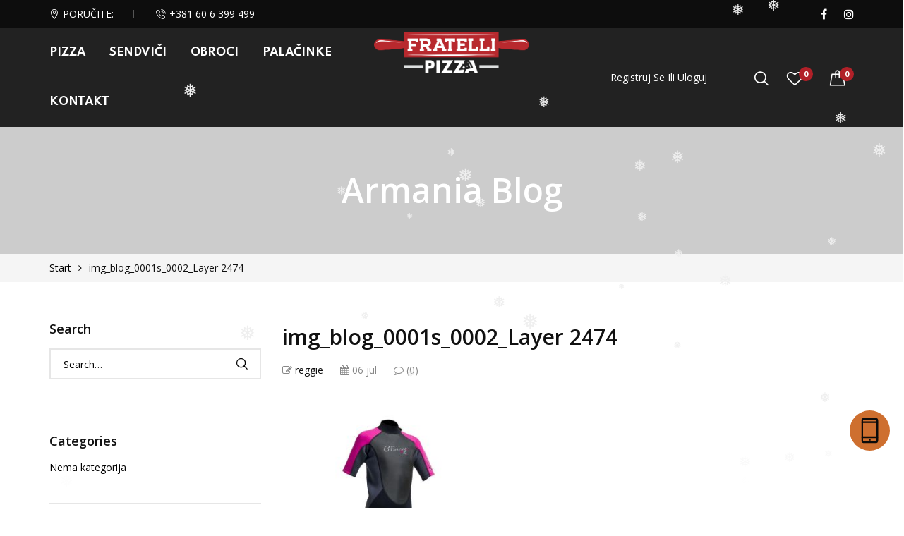

--- FILE ---
content_type: text/html; charset=UTF-8
request_url: https://www.fratellipizza.rs/img_blog_0001s_0002_layer-2474/
body_size: 30588
content:
<!DOCTYPE html>
<html class="no-js" dir="ltr" lang="sr-RS" prefix="og: https://ogp.me/ns#">
<head>
    <meta charset="UTF-8"/>
    <meta name="viewport" content="width=device-width, initial-scale=1.0, maximum-scale=1.0,user-scalable=0"/>
    <link rel="profile" href="https://gmpg.org/xfn/11"/>

    				<script>document.documentElement.className = document.documentElement.className + ' yes-js js_active js'</script>
			<title>img_blog_0001s_0002_Layer 2474 | Fratelli Pizza</title>

		<!-- All in One SEO 4.9.3 - aioseo.com -->
	<meta name="robots" content="max-image-preview:large" />
	<meta name="author" content="reggie"/>
	<link rel="canonical" href="https://www.fratellipizza.rs/img_blog_0001s_0002_layer-2474/" />
	<meta name="generator" content="All in One SEO (AIOSEO) 4.9.3" />
		<meta property="og:locale" content="sr_RS" />
		<meta property="og:site_name" content="Fratelli Pizza |" />
		<meta property="og:type" content="article" />
		<meta property="og:title" content="img_blog_0001s_0002_Layer 2474 | Fratelli Pizza" />
		<meta property="og:url" content="https://www.fratellipizza.rs/img_blog_0001s_0002_layer-2474/" />
		<meta property="article:published_time" content="2020-07-06T01:25:00+00:00" />
		<meta property="article:modified_time" content="2020-07-06T01:25:00+00:00" />
		<meta name="twitter:card" content="summary" />
		<meta name="twitter:title" content="img_blog_0001s_0002_Layer 2474 | Fratelli Pizza" />
		<script type="application/ld+json" class="aioseo-schema">
			{"@context":"https:\/\/schema.org","@graph":[{"@type":"BreadcrumbList","@id":"https:\/\/www.fratellipizza.rs\/img_blog_0001s_0002_layer-2474\/#breadcrumblist","itemListElement":[{"@type":"ListItem","@id":"https:\/\/www.fratellipizza.rs#listItem","position":1,"name":"Home","item":"https:\/\/www.fratellipizza.rs","nextItem":{"@type":"ListItem","@id":"https:\/\/www.fratellipizza.rs\/img_blog_0001s_0002_layer-2474\/#listItem","name":"img_blog_0001s_0002_Layer 2474"}},{"@type":"ListItem","@id":"https:\/\/www.fratellipizza.rs\/img_blog_0001s_0002_layer-2474\/#listItem","position":2,"name":"img_blog_0001s_0002_Layer 2474","previousItem":{"@type":"ListItem","@id":"https:\/\/www.fratellipizza.rs#listItem","name":"Home"}}]},{"@type":"ItemPage","@id":"https:\/\/www.fratellipizza.rs\/img_blog_0001s_0002_layer-2474\/#itempage","url":"https:\/\/www.fratellipizza.rs\/img_blog_0001s_0002_layer-2474\/","name":"img_blog_0001s_0002_Layer 2474 | Fratelli Pizza","inLanguage":"sr-RS","isPartOf":{"@id":"https:\/\/www.fratellipizza.rs\/#website"},"breadcrumb":{"@id":"https:\/\/www.fratellipizza.rs\/img_blog_0001s_0002_layer-2474\/#breadcrumblist"},"author":{"@id":"https:\/\/www.fratellipizza.rs\/author\/reggie\/#author"},"creator":{"@id":"https:\/\/www.fratellipizza.rs\/author\/reggie\/#author"},"datePublished":"2020-07-06T01:25:00+02:00","dateModified":"2020-07-06T01:25:00+02:00"},{"@type":"Organization","@id":"https:\/\/www.fratellipizza.rs\/#organization","name":"Fratelli Pizza Call Centar","url":"https:\/\/www.fratellipizza.rs\/","telephone":"+381606399499","logo":{"@type":"ImageObject","url":"https:\/\/www.fratellipizza.rs\/wp-content\/uploads\/2023\/02\/Logo-site-2.png","@id":"https:\/\/www.fratellipizza.rs\/img_blog_0001s_0002_layer-2474\/#organizationLogo","width":2343,"height":2242},"image":{"@id":"https:\/\/www.fratellipizza.rs\/img_blog_0001s_0002_layer-2474\/#organizationLogo"}},{"@type":"Person","@id":"https:\/\/www.fratellipizza.rs\/author\/reggie\/#author","url":"https:\/\/www.fratellipizza.rs\/author\/reggie\/","name":"reggie","image":{"@type":"ImageObject","@id":"https:\/\/www.fratellipizza.rs\/img_blog_0001s_0002_layer-2474\/#authorImage","url":"https:\/\/secure.gravatar.com\/avatar\/e9a052966cfefac9ab8b6f362f56847be7fe034592f50857211da5d462e7f0bf?s=96&d=mm&r=g","width":96,"height":96,"caption":"reggie"}},{"@type":"WebSite","@id":"https:\/\/www.fratellipizza.rs\/#website","url":"https:\/\/www.fratellipizza.rs\/","name":"Fratelli Pizza","inLanguage":"sr-RS","publisher":{"@id":"https:\/\/www.fratellipizza.rs\/#organization"}}]}
		</script>
		<!-- All in One SEO -->

<link rel='dns-prefetch' href='//stats.wp.com' />
<link rel="alternate" type="application/rss+xml" title="Fratelli Pizza &raquo; dovod" href="https://www.fratellipizza.rs/feed/" />
<link rel="alternate" title="oEmbed (JSON)" type="application/json+oembed" href="https://www.fratellipizza.rs/wp-json/oembed/1.0/embed?url=https%3A%2F%2Fwww.fratellipizza.rs%2Fimg_blog_0001s_0002_layer-2474%2F" />
<link rel="alternate" title="oEmbed (XML)" type="text/xml+oembed" href="https://www.fratellipizza.rs/wp-json/oembed/1.0/embed?url=https%3A%2F%2Fwww.fratellipizza.rs%2Fimg_blog_0001s_0002_layer-2474%2F&#038;format=xml" />
		<!-- This site uses the Google Analytics by ExactMetrics plugin v8.11.1 - Using Analytics tracking - https://www.exactmetrics.com/ -->
							<script src="//www.googletagmanager.com/gtag/js?id=G-738ZX8K31K"  data-cfasync="false" data-wpfc-render="false" async></script>
			<script data-cfasync="false" data-wpfc-render="false">
				var em_version = '8.11.1';
				var em_track_user = true;
				var em_no_track_reason = '';
								var ExactMetricsDefaultLocations = {"page_location":"https:\/\/www.fratellipizza.rs\/img_blog_0001s_0002_layer-2474\/"};
								if ( typeof ExactMetricsPrivacyGuardFilter === 'function' ) {
					var ExactMetricsLocations = (typeof ExactMetricsExcludeQuery === 'object') ? ExactMetricsPrivacyGuardFilter( ExactMetricsExcludeQuery ) : ExactMetricsPrivacyGuardFilter( ExactMetricsDefaultLocations );
				} else {
					var ExactMetricsLocations = (typeof ExactMetricsExcludeQuery === 'object') ? ExactMetricsExcludeQuery : ExactMetricsDefaultLocations;
				}

								var disableStrs = [
										'ga-disable-G-738ZX8K31K',
									];

				/* Function to detect opted out users */
				function __gtagTrackerIsOptedOut() {
					for (var index = 0; index < disableStrs.length; index++) {
						if (document.cookie.indexOf(disableStrs[index] + '=true') > -1) {
							return true;
						}
					}

					return false;
				}

				/* Disable tracking if the opt-out cookie exists. */
				if (__gtagTrackerIsOptedOut()) {
					for (var index = 0; index < disableStrs.length; index++) {
						window[disableStrs[index]] = true;
					}
				}

				/* Opt-out function */
				function __gtagTrackerOptout() {
					for (var index = 0; index < disableStrs.length; index++) {
						document.cookie = disableStrs[index] + '=true; expires=Thu, 31 Dec 2099 23:59:59 UTC; path=/';
						window[disableStrs[index]] = true;
					}
				}

				if ('undefined' === typeof gaOptout) {
					function gaOptout() {
						__gtagTrackerOptout();
					}
				}
								window.dataLayer = window.dataLayer || [];

				window.ExactMetricsDualTracker = {
					helpers: {},
					trackers: {},
				};
				if (em_track_user) {
					function __gtagDataLayer() {
						dataLayer.push(arguments);
					}

					function __gtagTracker(type, name, parameters) {
						if (!parameters) {
							parameters = {};
						}

						if (parameters.send_to) {
							__gtagDataLayer.apply(null, arguments);
							return;
						}

						if (type === 'event') {
														parameters.send_to = exactmetrics_frontend.v4_id;
							var hookName = name;
							if (typeof parameters['event_category'] !== 'undefined') {
								hookName = parameters['event_category'] + ':' + name;
							}

							if (typeof ExactMetricsDualTracker.trackers[hookName] !== 'undefined') {
								ExactMetricsDualTracker.trackers[hookName](parameters);
							} else {
								__gtagDataLayer('event', name, parameters);
							}
							
						} else {
							__gtagDataLayer.apply(null, arguments);
						}
					}

					__gtagTracker('js', new Date());
					__gtagTracker('set', {
						'developer_id.dNDMyYj': true,
											});
					if ( ExactMetricsLocations.page_location ) {
						__gtagTracker('set', ExactMetricsLocations);
					}
										__gtagTracker('config', 'G-738ZX8K31K', {"forceSSL":"true","link_attribution":"true"} );
										window.gtag = __gtagTracker;										(function () {
						/* https://developers.google.com/analytics/devguides/collection/analyticsjs/ */
						/* ga and __gaTracker compatibility shim. */
						var noopfn = function () {
							return null;
						};
						var newtracker = function () {
							return new Tracker();
						};
						var Tracker = function () {
							return null;
						};
						var p = Tracker.prototype;
						p.get = noopfn;
						p.set = noopfn;
						p.send = function () {
							var args = Array.prototype.slice.call(arguments);
							args.unshift('send');
							__gaTracker.apply(null, args);
						};
						var __gaTracker = function () {
							var len = arguments.length;
							if (len === 0) {
								return;
							}
							var f = arguments[len - 1];
							if (typeof f !== 'object' || f === null || typeof f.hitCallback !== 'function') {
								if ('send' === arguments[0]) {
									var hitConverted, hitObject = false, action;
									if ('event' === arguments[1]) {
										if ('undefined' !== typeof arguments[3]) {
											hitObject = {
												'eventAction': arguments[3],
												'eventCategory': arguments[2],
												'eventLabel': arguments[4],
												'value': arguments[5] ? arguments[5] : 1,
											}
										}
									}
									if ('pageview' === arguments[1]) {
										if ('undefined' !== typeof arguments[2]) {
											hitObject = {
												'eventAction': 'page_view',
												'page_path': arguments[2],
											}
										}
									}
									if (typeof arguments[2] === 'object') {
										hitObject = arguments[2];
									}
									if (typeof arguments[5] === 'object') {
										Object.assign(hitObject, arguments[5]);
									}
									if ('undefined' !== typeof arguments[1].hitType) {
										hitObject = arguments[1];
										if ('pageview' === hitObject.hitType) {
											hitObject.eventAction = 'page_view';
										}
									}
									if (hitObject) {
										action = 'timing' === arguments[1].hitType ? 'timing_complete' : hitObject.eventAction;
										hitConverted = mapArgs(hitObject);
										__gtagTracker('event', action, hitConverted);
									}
								}
								return;
							}

							function mapArgs(args) {
								var arg, hit = {};
								var gaMap = {
									'eventCategory': 'event_category',
									'eventAction': 'event_action',
									'eventLabel': 'event_label',
									'eventValue': 'event_value',
									'nonInteraction': 'non_interaction',
									'timingCategory': 'event_category',
									'timingVar': 'name',
									'timingValue': 'value',
									'timingLabel': 'event_label',
									'page': 'page_path',
									'location': 'page_location',
									'title': 'page_title',
									'referrer' : 'page_referrer',
								};
								for (arg in args) {
																		if (!(!args.hasOwnProperty(arg) || !gaMap.hasOwnProperty(arg))) {
										hit[gaMap[arg]] = args[arg];
									} else {
										hit[arg] = args[arg];
									}
								}
								return hit;
							}

							try {
								f.hitCallback();
							} catch (ex) {
							}
						};
						__gaTracker.create = newtracker;
						__gaTracker.getByName = newtracker;
						__gaTracker.getAll = function () {
							return [];
						};
						__gaTracker.remove = noopfn;
						__gaTracker.loaded = true;
						window['__gaTracker'] = __gaTracker;
					})();
									} else {
										console.log("");
					(function () {
						function __gtagTracker() {
							return null;
						}

						window['__gtagTracker'] = __gtagTracker;
						window['gtag'] = __gtagTracker;
					})();
									}
			</script>
							<!-- / Google Analytics by ExactMetrics -->
		<style id='wp-img-auto-sizes-contain-inline-css'>
img:is([sizes=auto i],[sizes^="auto," i]){contain-intrinsic-size:3000px 1500px}
/*# sourceURL=wp-img-auto-sizes-contain-inline-css */
</style>

<style id='wp-emoji-styles-inline-css'>

	img.wp-smiley, img.emoji {
		display: inline !important;
		border: none !important;
		box-shadow: none !important;
		height: 1em !important;
		width: 1em !important;
		margin: 0 0.07em !important;
		vertical-align: -0.1em !important;
		background: none !important;
		padding: 0 !important;
	}
/*# sourceURL=wp-emoji-styles-inline-css */
</style>
<style id='classic-theme-styles-inline-css'>
/*! This file is auto-generated */
.wp-block-button__link{color:#fff;background-color:#32373c;border-radius:9999px;box-shadow:none;text-decoration:none;padding:calc(.667em + 2px) calc(1.333em + 2px);font-size:1.125em}.wp-block-file__button{background:#32373c;color:#fff;text-decoration:none}
/*# sourceURL=/wp-includes/css/classic-themes.min.css */
</style>
<link rel='stylesheet' id='animate-css-css' href='https://www.fratellipizza.rs/wp-content/plugins/ovic-addon-toolkit/assets/css/animate.min.css?ver=3.7.0' media='all' />
<link rel='stylesheet' id='growl-css' href='https://www.fratellipizza.rs/wp-content/plugins/ovic-addon-toolkit/assets/3rd-party/growl/growl.min.css?ver=1.3.5' media='all' />
<link rel='stylesheet' id='ovic-core-css' href='https://www.fratellipizza.rs/wp-content/plugins/ovic-addon-toolkit/assets/css/ovic-core.min.css?ver=2.5.8' media='all' />
<link rel='stylesheet' id='dg2pb_style-css' href='https://www.fratellipizza.rs/wp-content/plugins/small-phone-button-basic/assets/styles.css?ver=1.1.3' media='all' />
<style id='woocommerce-inline-inline-css'>
.woocommerce form .form-row .required { visibility: visible; }
/*# sourceURL=woocommerce-inline-inline-css */
</style>
<link rel='stylesheet' id='wp-snow-effect-css' href='https://www.fratellipizza.rs/wp-content/plugins/wp-snow-effect/public/css/wp-snow-effect-public.css?ver=1.0.0' media='all' />
<link rel='stylesheet' id='dgwt-wcas-style-css' href='https://www.fratellipizza.rs/wp-content/plugins/ajax-search-for-woocommerce/assets/css/style.min.css?ver=1.32.2' media='all' />
<link rel='stylesheet' id='font-awesome-css' href='https://www.fratellipizza.rs/wp-content/plugins/elementor/assets/lib/font-awesome/css/font-awesome.min.css?ver=4.7.0' media='all' />
<style id='font-awesome-inline-css'>
[data-font="FontAwesome"]:before {font-family: 'FontAwesome' !important;content: attr(data-icon) !important;speak: none !important;font-weight: normal !important;font-variant: normal !important;text-transform: none !important;line-height: 1 !important;font-style: normal !important;-webkit-font-smoothing: antialiased !important;-moz-osx-font-smoothing: grayscale !important;}
/*# sourceURL=font-awesome-inline-css */
</style>
<link rel='stylesheet' id='megamenu-frontend-css' href='https://www.fratellipizza.rs/wp-content/plugins/ovic-addon-toolkit/includes/extends/megamenu/assets/css/megamenu.min.css?ver=6.9' media='all' />
<link rel='stylesheet' id='scrollbar-css' href='https://www.fratellipizza.rs/wp-content/themes/FRATELLI/assets/vendor/scrollbar/scrollbar.min.css?ver=0.2.10' media='all' />
<link rel='stylesheet' id='chosen-css' href='https://www.fratellipizza.rs/wp-content/themes/FRATELLI/assets/vendor/chosen/chosen.min.css?ver=1.8.7' media='all' />
<link rel='stylesheet' id='bootstrap-css' href='https://www.fratellipizza.rs/wp-content/themes/FRATELLI/assets/css/bootstrap.min.css?ver=3.4.1' media='all' />
<link rel='stylesheet' id='slick-css' href='https://www.fratellipizza.rs/wp-content/plugins/ovic-addon-toolkit/assets/3rd-party/slick/slick.min.css?ver=1.0.1' media='all' />
<link rel='stylesheet' id='armania-css' href='https://www.fratellipizza.rs/wp-content/themes/FRATELLI/assets/css/style.min.css?ver=1.1.3' media='all' />
<link rel='stylesheet' id='armania_desktop_version-css' href='https://www.fratellipizza.rs/wp-content/themes/FRATELLI/assets/css/style-desktop.min.css?ver=1.1.3' media='all' />
<link rel='stylesheet' id='call-now-button-modern-style-css' href='https://www.fratellipizza.rs/wp-content/plugins/call-now-button/resources/style/modern.css?ver=1.5.5' media='all' />
<script type="text/template" id="tmpl-ovic-notice-popup">
    <# if ( data.img_url != '' ) { #>
    <figure>
        <img loading="lazy" src="[data-uri]" data-src="{{data.img_url}}" alt="{{data.title}}" class="lazyload growl-thumb"/>
    </figure>
    <# } #>
    <p class="growl-content">
        <# if ( data.title != '' ) { #>
        <span>{{data.title}}</span>
        <# } #>
        {{{data.content}}}
    </p>
</script>
<script src="https://www.fratellipizza.rs/wp-content/plugins/google-analytics-dashboard-for-wp/assets/js/frontend-gtag.min.js?ver=8.11.1" id="exactmetrics-frontend-script-js" async data-wp-strategy="async"></script>
<script data-cfasync="false" data-wpfc-render="false" id='exactmetrics-frontend-script-js-extra'>var exactmetrics_frontend = {"js_events_tracking":"true","download_extensions":"doc,pdf,ppt,zip,xls,docx,pptx,xlsx","inbound_paths":"[{\"path\":\"\\\/go\\\/\",\"label\":\"affiliate\"},{\"path\":\"\\\/recommend\\\/\",\"label\":\"affiliate\"}]","home_url":"https:\/\/www.fratellipizza.rs","hash_tracking":"false","v4_id":"G-738ZX8K31K"};</script>
<script src="https://www.fratellipizza.rs/wp-includes/js/jquery/jquery.min.js?ver=3.7.1" id="jquery-core-js"></script>
<script src="https://www.fratellipizza.rs/wp-includes/js/jquery/jquery-migrate.min.js?ver=3.4.1" id="jquery-migrate-js"></script>
<script src="https://www.fratellipizza.rs/wp-content/plugins/woocommerce/assets/js/jquery-blockui/jquery.blockUI.min.js?ver=2.7.0-wc.10.4.3" id="wc-jquery-blockui-js" defer data-wp-strategy="defer"></script>
<script id="wc-add-to-cart-js-extra">
var wc_add_to_cart_params = {"ajax_url":"/wp-admin/admin-ajax.php","wc_ajax_url":"/?wc-ajax=%%endpoint%%","i18n_view_cart":"Pregled korpe","cart_url":"https://www.fratellipizza.rs/korpa/","is_cart":"","cart_redirect_after_add":"no"};
//# sourceURL=wc-add-to-cart-js-extra
</script>
<script src="https://www.fratellipizza.rs/wp-content/plugins/woocommerce/assets/js/frontend/add-to-cart.min.js?ver=10.4.3" id="wc-add-to-cart-js" defer data-wp-strategy="defer"></script>
<script src="https://www.fratellipizza.rs/wp-content/plugins/woocommerce/assets/js/js-cookie/js.cookie.min.js?ver=2.1.4-wc.10.4.3" id="wc-js-cookie-js" defer data-wp-strategy="defer"></script>
<script id="woocommerce-js-extra">
var woocommerce_params = {"ajax_url":"/wp-admin/admin-ajax.php","wc_ajax_url":"/?wc-ajax=%%endpoint%%","i18n_password_show":"Prika\u017ei lozinku","i18n_password_hide":"Sakrij lozinku"};
//# sourceURL=woocommerce-js-extra
</script>
<script src="https://www.fratellipizza.rs/wp-content/plugins/woocommerce/assets/js/frontend/woocommerce.min.js?ver=10.4.3" id="woocommerce-js" defer data-wp-strategy="defer"></script>
<link rel="https://api.w.org/" href="https://www.fratellipizza.rs/wp-json/" /><link rel="alternate" title="JSON" type="application/json" href="https://www.fratellipizza.rs/wp-json/wp/v2/media/9944" /><link rel="EditURI" type="application/rsd+xml" title="RSD" href="https://www.fratellipizza.rs/xmlrpc.php?rsd" />
<meta name="generator" content="WordPress 6.9" />
<meta name="generator" content="WooCommerce 10.4.3" />
<link rel='shortlink' href='https://www.fratellipizza.rs/?p=9944' />
	<style>img#wpstats{display:none}</style>
				<style>
			.dgwt-wcas-ico-magnifier,.dgwt-wcas-ico-magnifier-handler{max-width:20px}.dgwt-wcas-search-wrapp{max-width:600px}		</style>
			<noscript><style>.woocommerce-product-gallery{ opacity: 1 !important; }</style></noscript>
	<meta name="generator" content="Elementor 3.30.4; features: additional_custom_breakpoints; settings: css_print_method-external, google_font-enabled, font_display-auto">
			<style>
				.e-con.e-parent:nth-of-type(n+4):not(.e-lazyloaded):not(.e-no-lazyload),
				.e-con.e-parent:nth-of-type(n+4):not(.e-lazyloaded):not(.e-no-lazyload) * {
					background-image: none !important;
				}
				@media screen and (max-height: 1024px) {
					.e-con.e-parent:nth-of-type(n+3):not(.e-lazyloaded):not(.e-no-lazyload),
					.e-con.e-parent:nth-of-type(n+3):not(.e-lazyloaded):not(.e-no-lazyload) * {
						background-image: none !important;
					}
				}
				@media screen and (max-height: 640px) {
					.e-con.e-parent:nth-of-type(n+2):not(.e-lazyloaded):not(.e-no-lazyload),
					.e-con.e-parent:nth-of-type(n+2):not(.e-lazyloaded):not(.e-no-lazyload) * {
						background-image: none !important;
					}
				}
			</style>
			<link rel="icon" href="https://www.fratellipizza.rs/wp-content/uploads/2020/10/FAVICON-64x64.png" sizes="32x32" />
<link rel="icon" href="https://www.fratellipizza.rs/wp-content/uploads/2020/10/FAVICON-300x300.png" sizes="192x192" />
<link rel="apple-touch-icon" href="https://www.fratellipizza.rs/wp-content/uploads/2020/10/FAVICON-300x300.png" />
<meta name="msapplication-TileImage" content="https://www.fratellipizza.rs/wp-content/uploads/2020/10/FAVICON-300x300.png" />
		<style id="wp-custom-css">
			.entry-summary .product_title {
    font-size: 30px;
    line-height: 24px;
    margin: 6px 0 0;
}
.product-item.style-13 .product-title {
    font-size: 20px;
    line-height: 24px;
    font-weight: 400;
    margin-top: 9px;
}
.added_to_cart[disabled], .button[disabled], .single_add_to_cart_button.disabled, button[disabled], input[type=button][disabled], input[type=submit][disabled] {
    background-color: #fd0000;
    color: inherit;
}

body {
    font-family: Open Sans,sans-serif;
    font-size: 14px;
    line-height: 1.71428571;
    color: #000;
    font-weight: 400;
    -ms-word-wrap: break-word;
    word-wrap: break-word;
    overflow-x: hidden;
}
table.variations {
    display: block;
    font-size: 18px;
    line-height: 20px;
    margin-bottom: 0;
}
.product-item.style-27 .product-title, .product-item.style-28 .product-title {
    font-size: 24px;
    line-height: 24px;
}
.product-item.style-27 .price, .product-item.style-28 .price {
    font-size: 16px;
    margin-top: 5px;
}
.product-item .product-title {
    font-size: 20px;
    line-height: 22px;
    font-weight: 400;
    margin: 5px;
}

.head-menu-mobile {
	background-image: url(https://www.fratellipizza.rs/wp-content/uploads/2020/10/menu-mobile-img.jpg)!important;
	height:150px
}
.head-menu-mobile .author,
.head-menu-mobile .avatar{
	display:none;
}

		</style>
		<style id='global-styles-inline-css'>
:root{--wp--preset--aspect-ratio--square: 1;--wp--preset--aspect-ratio--4-3: 4/3;--wp--preset--aspect-ratio--3-4: 3/4;--wp--preset--aspect-ratio--3-2: 3/2;--wp--preset--aspect-ratio--2-3: 2/3;--wp--preset--aspect-ratio--16-9: 16/9;--wp--preset--aspect-ratio--9-16: 9/16;--wp--preset--color--black: #000000;--wp--preset--color--cyan-bluish-gray: #abb8c3;--wp--preset--color--white: #ffffff;--wp--preset--color--pale-pink: #f78da7;--wp--preset--color--vivid-red: #cf2e2e;--wp--preset--color--luminous-vivid-orange: #ff6900;--wp--preset--color--luminous-vivid-amber: #fcb900;--wp--preset--color--light-green-cyan: #7bdcb5;--wp--preset--color--vivid-green-cyan: #00d084;--wp--preset--color--pale-cyan-blue: #8ed1fc;--wp--preset--color--vivid-cyan-blue: #0693e3;--wp--preset--color--vivid-purple: #9b51e0;--wp--preset--gradient--vivid-cyan-blue-to-vivid-purple: linear-gradient(135deg,rgb(6,147,227) 0%,rgb(155,81,224) 100%);--wp--preset--gradient--light-green-cyan-to-vivid-green-cyan: linear-gradient(135deg,rgb(122,220,180) 0%,rgb(0,208,130) 100%);--wp--preset--gradient--luminous-vivid-amber-to-luminous-vivid-orange: linear-gradient(135deg,rgb(252,185,0) 0%,rgb(255,105,0) 100%);--wp--preset--gradient--luminous-vivid-orange-to-vivid-red: linear-gradient(135deg,rgb(255,105,0) 0%,rgb(207,46,46) 100%);--wp--preset--gradient--very-light-gray-to-cyan-bluish-gray: linear-gradient(135deg,rgb(238,238,238) 0%,rgb(169,184,195) 100%);--wp--preset--gradient--cool-to-warm-spectrum: linear-gradient(135deg,rgb(74,234,220) 0%,rgb(151,120,209) 20%,rgb(207,42,186) 40%,rgb(238,44,130) 60%,rgb(251,105,98) 80%,rgb(254,248,76) 100%);--wp--preset--gradient--blush-light-purple: linear-gradient(135deg,rgb(255,206,236) 0%,rgb(152,150,240) 100%);--wp--preset--gradient--blush-bordeaux: linear-gradient(135deg,rgb(254,205,165) 0%,rgb(254,45,45) 50%,rgb(107,0,62) 100%);--wp--preset--gradient--luminous-dusk: linear-gradient(135deg,rgb(255,203,112) 0%,rgb(199,81,192) 50%,rgb(65,88,208) 100%);--wp--preset--gradient--pale-ocean: linear-gradient(135deg,rgb(255,245,203) 0%,rgb(182,227,212) 50%,rgb(51,167,181) 100%);--wp--preset--gradient--electric-grass: linear-gradient(135deg,rgb(202,248,128) 0%,rgb(113,206,126) 100%);--wp--preset--gradient--midnight: linear-gradient(135deg,rgb(2,3,129) 0%,rgb(40,116,252) 100%);--wp--preset--font-size--small: 13px;--wp--preset--font-size--medium: 20px;--wp--preset--font-size--large: 36px;--wp--preset--font-size--x-large: 42px;--wp--preset--spacing--20: 0.44rem;--wp--preset--spacing--30: 0.67rem;--wp--preset--spacing--40: 1rem;--wp--preset--spacing--50: 1.5rem;--wp--preset--spacing--60: 2.25rem;--wp--preset--spacing--70: 3.38rem;--wp--preset--spacing--80: 5.06rem;--wp--preset--shadow--natural: 6px 6px 9px rgba(0, 0, 0, 0.2);--wp--preset--shadow--deep: 12px 12px 50px rgba(0, 0, 0, 0.4);--wp--preset--shadow--sharp: 6px 6px 0px rgba(0, 0, 0, 0.2);--wp--preset--shadow--outlined: 6px 6px 0px -3px rgb(255, 255, 255), 6px 6px rgb(0, 0, 0);--wp--preset--shadow--crisp: 6px 6px 0px rgb(0, 0, 0);}:where(.is-layout-flex){gap: 0.5em;}:where(.is-layout-grid){gap: 0.5em;}body .is-layout-flex{display: flex;}.is-layout-flex{flex-wrap: wrap;align-items: center;}.is-layout-flex > :is(*, div){margin: 0;}body .is-layout-grid{display: grid;}.is-layout-grid > :is(*, div){margin: 0;}:where(.wp-block-columns.is-layout-flex){gap: 2em;}:where(.wp-block-columns.is-layout-grid){gap: 2em;}:where(.wp-block-post-template.is-layout-flex){gap: 1.25em;}:where(.wp-block-post-template.is-layout-grid){gap: 1.25em;}.has-black-color{color: var(--wp--preset--color--black) !important;}.has-cyan-bluish-gray-color{color: var(--wp--preset--color--cyan-bluish-gray) !important;}.has-white-color{color: var(--wp--preset--color--white) !important;}.has-pale-pink-color{color: var(--wp--preset--color--pale-pink) !important;}.has-vivid-red-color{color: var(--wp--preset--color--vivid-red) !important;}.has-luminous-vivid-orange-color{color: var(--wp--preset--color--luminous-vivid-orange) !important;}.has-luminous-vivid-amber-color{color: var(--wp--preset--color--luminous-vivid-amber) !important;}.has-light-green-cyan-color{color: var(--wp--preset--color--light-green-cyan) !important;}.has-vivid-green-cyan-color{color: var(--wp--preset--color--vivid-green-cyan) !important;}.has-pale-cyan-blue-color{color: var(--wp--preset--color--pale-cyan-blue) !important;}.has-vivid-cyan-blue-color{color: var(--wp--preset--color--vivid-cyan-blue) !important;}.has-vivid-purple-color{color: var(--wp--preset--color--vivid-purple) !important;}.has-black-background-color{background-color: var(--wp--preset--color--black) !important;}.has-cyan-bluish-gray-background-color{background-color: var(--wp--preset--color--cyan-bluish-gray) !important;}.has-white-background-color{background-color: var(--wp--preset--color--white) !important;}.has-pale-pink-background-color{background-color: var(--wp--preset--color--pale-pink) !important;}.has-vivid-red-background-color{background-color: var(--wp--preset--color--vivid-red) !important;}.has-luminous-vivid-orange-background-color{background-color: var(--wp--preset--color--luminous-vivid-orange) !important;}.has-luminous-vivid-amber-background-color{background-color: var(--wp--preset--color--luminous-vivid-amber) !important;}.has-light-green-cyan-background-color{background-color: var(--wp--preset--color--light-green-cyan) !important;}.has-vivid-green-cyan-background-color{background-color: var(--wp--preset--color--vivid-green-cyan) !important;}.has-pale-cyan-blue-background-color{background-color: var(--wp--preset--color--pale-cyan-blue) !important;}.has-vivid-cyan-blue-background-color{background-color: var(--wp--preset--color--vivid-cyan-blue) !important;}.has-vivid-purple-background-color{background-color: var(--wp--preset--color--vivid-purple) !important;}.has-black-border-color{border-color: var(--wp--preset--color--black) !important;}.has-cyan-bluish-gray-border-color{border-color: var(--wp--preset--color--cyan-bluish-gray) !important;}.has-white-border-color{border-color: var(--wp--preset--color--white) !important;}.has-pale-pink-border-color{border-color: var(--wp--preset--color--pale-pink) !important;}.has-vivid-red-border-color{border-color: var(--wp--preset--color--vivid-red) !important;}.has-luminous-vivid-orange-border-color{border-color: var(--wp--preset--color--luminous-vivid-orange) !important;}.has-luminous-vivid-amber-border-color{border-color: var(--wp--preset--color--luminous-vivid-amber) !important;}.has-light-green-cyan-border-color{border-color: var(--wp--preset--color--light-green-cyan) !important;}.has-vivid-green-cyan-border-color{border-color: var(--wp--preset--color--vivid-green-cyan) !important;}.has-pale-cyan-blue-border-color{border-color: var(--wp--preset--color--pale-cyan-blue) !important;}.has-vivid-cyan-blue-border-color{border-color: var(--wp--preset--color--vivid-cyan-blue) !important;}.has-vivid-purple-border-color{border-color: var(--wp--preset--color--vivid-purple) !important;}.has-vivid-cyan-blue-to-vivid-purple-gradient-background{background: var(--wp--preset--gradient--vivid-cyan-blue-to-vivid-purple) !important;}.has-light-green-cyan-to-vivid-green-cyan-gradient-background{background: var(--wp--preset--gradient--light-green-cyan-to-vivid-green-cyan) !important;}.has-luminous-vivid-amber-to-luminous-vivid-orange-gradient-background{background: var(--wp--preset--gradient--luminous-vivid-amber-to-luminous-vivid-orange) !important;}.has-luminous-vivid-orange-to-vivid-red-gradient-background{background: var(--wp--preset--gradient--luminous-vivid-orange-to-vivid-red) !important;}.has-very-light-gray-to-cyan-bluish-gray-gradient-background{background: var(--wp--preset--gradient--very-light-gray-to-cyan-bluish-gray) !important;}.has-cool-to-warm-spectrum-gradient-background{background: var(--wp--preset--gradient--cool-to-warm-spectrum) !important;}.has-blush-light-purple-gradient-background{background: var(--wp--preset--gradient--blush-light-purple) !important;}.has-blush-bordeaux-gradient-background{background: var(--wp--preset--gradient--blush-bordeaux) !important;}.has-luminous-dusk-gradient-background{background: var(--wp--preset--gradient--luminous-dusk) !important;}.has-pale-ocean-gradient-background{background: var(--wp--preset--gradient--pale-ocean) !important;}.has-electric-grass-gradient-background{background: var(--wp--preset--gradient--electric-grass) !important;}.has-midnight-gradient-background{background: var(--wp--preset--gradient--midnight) !important;}.has-small-font-size{font-size: var(--wp--preset--font-size--small) !important;}.has-medium-font-size{font-size: var(--wp--preset--font-size--medium) !important;}.has-large-font-size{font-size: var(--wp--preset--font-size--large) !important;}.has-x-large-font-size{font-size: var(--wp--preset--font-size--x-large) !important;}
/*# sourceURL=global-styles-inline-css */
</style>
<link rel='stylesheet' id='wc-blocks-style-css' href='https://www.fratellipizza.rs/wp-content/plugins/woocommerce/assets/client/blocks/wc-blocks.css?ver=wc-10.4.3' media='all' />
<link rel='stylesheet' id='armania-fonts-css' href='//fonts.googleapis.com/css?family=Open+Sans%3A300%2C400%2C600%2C700%7CPoppins%3A300%2C400%2C500%2C600%2C700%7CSpartan%3A300%2C400%2C600%2C700%7CManrope%3A300%2C400%2C500%2C600%2C700%7CDancing+Script%3A400%2C500%2C600%2C700%7CWork+Sans%3A300%3B400%3B500%3B600%3B700%7COswald%3A300%3B400%3B500%3B600%3B700&#038;subset=latin%2Clatin-ext&#038;ver=1.1.3' media='all' />
<link rel='stylesheet' id='main-icon-css' href='https://www.fratellipizza.rs/wp-content/themes/FRATELLI/assets/vendor/main-icon/style.min.css?ver=1.0.0' media='all' />
<link rel='stylesheet' id='font-face-css' href='https://www.fratellipizza.rs/wp-content/themes/FRATELLI/assets/css/font-face.min.css?ver=1.1.3' media='all' />
<link rel='stylesheet' id='armania-main-css' href='https://www.fratellipizza.rs/wp-content/themes/FRATELLI/style.css?ver=1.1.3' media='all' />
<style id='armania-main-inline-css'>
@media (min-width: 1200px){ .skin-cosmetic .slick-slider .slick-arrow, .skin-medicine .slick-slider .slick-arrow, .skin-organic .slick-slider .slick-arrow { color: #111111; } .skin-market .slick-slider .slick-arrow:hover, .skin-carparts .slick-slider .slick-arrow:hover::after, .skin-cosmetic .slick-slider .slick-arrow::after, .skin-medicine .slick-slider .slick-arrow:hover, .skin-organic .slick-slider .slick-arrow:hover, .skin-tools .slick-slider .slick-arrow:hover { background-color: #b12028; } .skin-pets .slick-slider .slick-arrow { background-color: #b8292f; } .skin-market .slick-slider .slick-arrow:hover, .skin-carparts .slick-slider .slick-arrow:hover, .skin-cosmetic .slick-slider .slick-arrow:hover, .skin-medicine .slick-slider .slick-arrow:hover, .skin-organic .slick-slider .slick-arrow:hover, .skin-tools .slick-slider .slick-arrow:hover { color: #ffffff; } .ovic-category.style-05 .slick-slider .slick-arrow { color: #111111 !important; } .ovic-category.style-05 .slick-slider .slick-arrow:hover { background-color: #b12028 !important; } .ovic-category.style-05 .slick-slider .slick-arrow:hover { color: #ffffff !important; } } .ovic-blog.style-15 .slick-slider > .slick-arrow, .ovic-testmonials.style-05 .slick-slider > .slick-arrow:hover { color: #111111 !important; } .ovic-blog.style-15 .slick-slider > .slick-arrow:hover { background-color: #b12028 !important; } .ovic-blog.style-15 .slick-slider > .slick-arrow:hover { color: #ffffff !important; } h1, h2, h3, h4, h5, h6, legend, label, th, .yith-quick-view-close, #yith-quick-view-close, .modal-content .btn-close, div.mfp-content button.mfp-close, #tab-reviews #review_form .comment-reply-title, .editor-writing-flow .editor-post-title__block .editor-post-title__input, .post-pagination .post-page-numbers:not(:hover):not(.current), .woocommerce-pagination, .woocommerce .woocommerce-MyAccount-navigation ul li.is-active, .box-header-nav .main-menu > .menu-item:not(.current-menu-ancestor):not(.current_page_ancestor):not(.current-menu-parent):not(.current-menu-item):not(.current_page_item):not(:hover) > a, div.dgwt-wcas-search-wrapp .dgwt-wcas-preloader, .widget_rss ul li > a:not(:hover), .widget_recent_comments ul li > a:not(:hover), .widget_recent_entries > ul > li > a:not(:hover):not([aria-current="page"]), .ovic-google-maps .title-maps, .woocommerce-thankyou-order-received, #order_review_heading, .shop_table td.product-price, .shop_table td.product-subtotal, .cart-collaterals .shop_table .order-total td, .woocommerce-checkout .shop_table .order-total .amount, .gallery-caption, blockquote:not(.wp-block-quote), .main-section-banner .back:not(:hover), .breadcrumb > .active, .woocommerce-breadcrumb, div.ovic_bundle-wrap .column-name a:not(:hover), div.ovic_bundle-wrap .ovic_bundle-before-text, div.ovic_bundle-wrap .ovic_bundle-price .discount, div.ovic_bundle-wrap .ovic_bundle-total .discount, .send-to-friend, .woocommerce-product-gallery a.compare, .entry-summary a.compare, .product-item a.compare, a.yith-wcqv-button, .yith-wcwl-add-to-wishlist, .entry-summary .grouped_form .woocommerce-grouped-product-list-item__price, .entry-summary .more-devivery a:not(:hover), .product-page-slide .flex-direction-nav a:not(:hover), .button-wrapper #chart-button:not(:hover), .logo .logo-text, .price, .widget_shopping_cart .total, div.ovic-pinmap .ovic-pin .ovic-wc .ovic-wc-price, div.ovic-pinmap .ovic-pin .ovic-wc .product-title, .armania-head-account > a.active:not(:hover), .woocommerce-form-login .woocommerce-LostPassword a:not(:hover), .woocommerce-product-gallery__trigger:not(:hover), table.variations .rtwpvs-term:hover, table.variations .rtwpvs-term.selected, table.variations .reset_variations:not(:hover), table.variations select, .widget .product_list_widget > li > a:not(.remove):not(:hover), .entry-summary .grouped_form .woocommerce-grouped-product-list-item__label a:not(:hover), .woocommerce table.wishlist_table td.product-name a:not(.button):not(:hover), .woocommerce-cart-form > .shop_table td.product-name > a:not(.button):not(:hover), .woocommerce-cart-form .dataTables_wrapper > .shop_table td.product-name > a:not(.button):not(:hover), a.backtotop, .modal-demo-menu .close-demo:not(:hover), .dokan-store-sidebar .dokan-category-menu h3.widget-title, .main-color, .header-control .inner-control > * > a:not(:hover), .widget .product_list_widget > li > a:not(:hover), .armania-countdown .number, .ovic-slide .slick-slide .link:not(:hover), .post-meta a.post-author:not(:hover), .ovic-brand .brand-item .link:not(:hover), .box-nav-vertical .block-title, .ovic-banner.style-01 .button, .ovic-banner.style-03 .button, .ovic-banner.style-06 .button, .ovic-banner.style-15 .button, .ovic-banner.style-24 .button, .ovic-banner.style-25 .button, .ovic-banner.style-27 .button, .ovic-banner.style-28 .button, .ovic-deal.style-01 .head .desc, .ovic-deal.style-01 .head .button, .ovic-keyword, .ovic-title.style-01 .armania-toggle, .ovic-newsletter.style-03 .desc a:not(:hover), .post-meta .author:not(:hover) .name, .post-item.style-01 .post-date:not(:hover), .single-post > .thumb-wrap .post-date:not(:hover), .share-list > .title, .chosen-container .chosen-single, .shop-control .display-mode-control .title, .shop-control .display-mode-control .grid-number.active, .author-content .link:not(:hover), .pagination-thumb .name, .comments-area .comment-author, #wcmp_vendor_reviews .commentlist .woocommerce-review__author, #tab-reviews .commentlist .woocommerce-review__author, .quantity .input-qty, .product_meta > * .title, .woocommerce-tabs > ul > li > a, .cart-collaterals .shop_table, .ovic-category.style-01 .link:not(:hover), .ovic-trending.style-01 .tabs .tab-link:not(:hover), .ovic-tab.style-01 .tab-link, .elementor-counter .elementor-counter-number-wrapper, .menu-item.demo .megamenu .demo-title .elementor-heading-title, .widget .product_list_widget > li .amount, .widget .product_list_widget > li > a ~ .amount, .widget_shopping_cart .buttons .button:not(.checkout), .ovic-countdown.style-01 .armania-countdown, .product-item.style-12 a.yith-wcqv-button, .product-item.style-12 .yith-wcwl-add-to-wishlist > *, .product-item.style-13 a.yith-wcqv-button, .product-item.style-13 .yith-wcwl-add-to-wishlist > *, .product-item.style-14 a.yith-wcqv-button, .product-item.style-14 .yith-wcwl-add-to-wishlist > *, .product-item.style-15 a.yith-wcqv-button, .product-item.style-15 .yith-wcwl-add-to-wishlist > *, .product-item.style-18 a.yith-wcqv-button, .product-item.style-18 .yith-wcwl-add-to-wishlist > *, .product-item.style-19 a.yith-wcqv-button, .product-item.style-19 .yith-wcwl-add-to-wishlist > *, .product-item.style-20 a.yith-wcqv-button, .product-item.style-20 .yith-wcwl-add-to-wishlist > *, .product-item.style-21 a.yith-wcqv-button, .product-item.style-21 .yith-wcwl-add-to-wishlist > *, .product-item.style-22 a.yith-wcqv-button, .product-item.style-22 .yith-wcwl-add-to-wishlist > *, .product-item.style-24 a.yith-wcqv-button, .product-item.style-24 .yith-wcwl-add-to-wishlist > *, .product-item.style-25 a.yith-wcqv-button, .product-item.style-25 .yith-wcwl-add-to-wishlist > *, .product-item.style-26 a.yith-wcqv-button, .product-item.style-26 .yith-wcwl-add-to-wishlist > *, .product-item.style-27 a.yith-wcqv-button, .product-item.style-27 .yith-wcwl-add-to-wishlist > *, .product-item.style-31 a.yith-wcqv-button, .product-item.style-31 .yith-wcwl-add-to-wishlist > *, .product-item.style-32 a.yith-wcqv-button, .product-item.style-32 .yith-wcwl-add-to-wishlist > *, .product-item.style-34 a.yith-wcqv-button, .product-item.style-34 .yith-wcwl-add-to-wishlist > *, .product-item.style-35 a.yith-wcqv-button, .product-item.style-35 .yith-wcwl-add-to-wishlist > *, .header-sticky .header-control .inner-control > .block-userlink > a, .ovic-banner.style-36 .button, .ovic-banner.style-37 .button, .ovic-banner.style-39 .button, .ovic-countdown.style-02 .armania-countdown > *, .ovic-testmonials .desc, .ovic-testmonials .link, .blog-item.style-05 .cat-list, .blog-item.style-05 .post-readmore .button:not(:hover), .ovic-tab.style-05 .tab-link, .ovic-newsletter.style-06 .desc, .ovic-iconbox.style-01 .title, .ovic-category.style-04 .link, .ovic-category.style-06 .link:not(:hover), .ovic-tab.style-08 .tab-item.active .tab-link, .ovic-tab.style-08 .tab-item .tab-link:hover, .ovic-countdown.style-03 .armania-countdown .text, .blog-item.style-08 .post-date:not(:hover), .ovic-tab.style-09 .tab-link, .ovic-category.style-05 .link, .ovic-countdown.style-04 .desc, .ovic-countdown.style-04 .armania-countdown, .blog-item.style-11 .post-readmore .button, .process-availability .text strong, .ovic-banner.style-49 .button, .ovic-banner.style-43 .button, .ovic-tab.style-07 .tab-item.active .tab-link, .ovic-tab.style-07 .tab-item .tab-link:hover, .ovic-deal.style-05 .head .sub-title a:not(:hover), .ovic-title.style-04 .sub-title a:not(:hover), .blog-item.style-13 .post-readmore .button, .ovic-banner.style-50 .price-content, .ovic-category.style-08 .link:not(:hover), .header-settings .header_topmenu > .menu-item:not(.current-menu-ancestor):not(.current_page_ancestor):not(.current-menu-parent):not(.current-menu-item):not(.current_page_item):not(:hover) > a, .header-settings .block-userlink > a:not(:hover), .header-settings .header-message p, .ovic-category.style-09 .link, .ovic-tab.style-14 .tab-item.active .tab-link, .ovic-testmonials.style-05 .name a, .product-item.style-28 .armania-countdown > *:not(:last-child)::after, .ovic-products.style-29 .button-products .button:not(:hover), .ovic-category.style-12 .link, .ovic-countdown.style-07 .desc, .ovic-newsletter.style-19 .submit-newsletter, .ovic-category.style-13 .link, .blog-item.style-17 .cat-list, .blog-item.style-18 .cat-list, .ovic-tab.style-20 .tabs, .blog-item.style-19 .post-readmore .button, .ovic-tab.style-16 .tab-item.active .tab-link, .ovic-tab.style-16 .tab-item .tab-link:hover, .ovic-custommenu.style-09 ul li a:hover, .header.style-06 .logo .logo-text .highlight, .header.style-11 .logo .logo-text .highlight, body:not(.skin-market) .ovic-title.style-01 .title { color: #111111; fill: #111111; } .product-loop-gallery .slick-slider .slick-arrow:hover, .ovic-tab.style-02 .ovic-products .slick-slider .slick-arrow, .ovic-testmonials.style-04 .slick-slider .slick-arrow, .ovic-slide.style-06.lighter .slide-item .link, .ovic-tab.style-12 .tab-link { color: #111111 !important; fill: #111111 !important; } .widget #today, .border-scale, .border-plus, .border-zoom::before, .ovic-google-maps .direction-maps, .post-pagination > *, .popup-email-content .btn-close, .scroll-wrapper > .scroll-element .scroll-arrow, .main-bg, .ovic-newsletter.style-03 .submit-newsletter, .product-item.style-13 .add-to-cart a, .ovic-testmonials.style-02 .slick-dots li.slick-active, .ovic-testmonials.style-02 .slick-dots li:hover, .header-contact > a, .blog-item.style-09 .post-date, .product-item.style-18 .add-to-cart a:not(:hover), .product-item.style-24 .add-to-cart a:not(:hover), .header.style-18 .header-control .inner-control > * > a .count, .skin-facemask .slick-dots li.slick-active, .skin-facemask .slick-dots li:hover, .skin-furniture .slick-dots li.slick-active, .skin-furniture .slick-dots li:hover, .skin-furniture-02 .slick-dots li.slick-active, .skin-furniture-02 .slick-dots li:hover, .skin-digital .slick-dots li.slick-active, .skin-digital .slick-dots li:hover, .skin-kids .slick-dots li.slick-active, .skin-kids .slick-dots li:hover { background-color: #111111; } .widget_layered_nav .group-image a:hover i, .widget_layered_nav .group-image a.selected i, .widget_layered_nav .group-color a:hover i, .widget_layered_nav .group-color a.selected i, .main-border, table.variations .rtwpvs-color-term.selected span, table.variations .rtwpvs-color-term:hover span, table.variations .rtwpvs-image-term.selected img, table.variations .rtwpvs-image-term:hover img { border-color: #111111; } .ovic-trending.style-01 .tabs .tab-link svg { fill: #111111; } a:hover, a:focus, .highlight, .post-sticky, .menu-item:hover > a, .current-menu-ancestor > a, .current_page_ancestor > a, .current-menu-parent > a, .current-menu-item > a, .current_page_item > a, div.ovic-menu-clone-wrap .ovic-menu-panel > ul > .current-menu-ancestor > a, div.ovic-menu-clone-wrap .ovic-menu-panel > ul > .current_page_ancestor > a, div.ovic-menu-clone-wrap .ovic-menu-panel > ul > .current-menu-parent > a, div.ovic-menu-clone-wrap .ovic-menu-panel > ul > .current-menu-item > a, div.ovic-menu-clone-wrap .ovic-menu-panel > ul > .current_page_item > a, .entry-summary #chart-button:hover, .yith-quick-view-close:hover, #yith-quick-view-close:hover, .modal-content .btn-close:hover, div.mfp-content button.mfp-close:hover, .chosen-container .chosen-single:hover, .chosen-container .chosen-results li.highlighted, .rtwpvs .rtwpvs-terms-wrapper.radio-variable-wrapper .rtwpvs-radio-term:hover, .woocommerce-form-login .form-row label.woocommerce-form__label-for-checkbox:hover, .woocommerce #shipping_method input[type="radio"]:hover ~ label, .woocommerce #shipping_method input[type="radio"] ~ label:hover, .woocommerce #shipping_method input[type="checkbox"]:hover ~ label, .woocommerce #shipping_method input[type="checkbox"] ~ label:hover, .woocommerce #content table.wishlist_table.cart a.remove:hover, .comment-form-cookies-consent label:hover, .vc_custom_heading a:hover, div.dgwt-wcas-search-wrapp .dgwt-wcas-preloader:hover, .widget_search button[type="submit"]:hover, .widget_product_search button[type="submit"]:hover, .widget_rating_filter .chosen > a, .widget_layered_nav a.selected, .widget_layered_nav .chosen > a, .widget_ovic_nav_menu ul li a[aria-current="page"], .widget_nav_menu ul li a[aria-current="page"], .widget_recent_entries ul li a[aria-current="page"], .widget_pages ul li [aria-current="page"], .widget_archive ul li a[aria-current="page"], .widget_categories ul li.current-cat > a, .widget_product_categories ul li.current-cat > a, .widget-ovic-iconbox .icon, .post-item.sticky .post-title::after, .send-to-friend:hover, .woocommerce-product-gallery a.compare:hover, .entry-summary a.compare:hover, .product-item a.compare:hover, a.yith-wcqv-button:hover, a.yith-wcqv-button:focus, .yith-wcwl-add-to-wishlist a:hover, .yith-wcwl-add-to-wishlist a:focus, .woocommerce-product-gallery a.compare.added, .entry-summary a.compare.added, .product-item a.compare.added, .send-to-friend.opened, .yith-wcwl-add-to-wishlist .yith-wcwl-wishlistaddedbrowse, .yith-wcwl-add-to-wishlist .yith-wcwl-wishlistexistsbrowse, .yith-wcwl-add-to-wishlist .delete_item, .armania_disabled_popup_by_user:hover, .armania_disabled_popup_by_user:focus, .price_slider_amount .button:hover, .armania-edit-link a, .elementor-toggle .elementor-tab-title:hover, .widget_shopping_cart .total .amount, .ovic-price-filter .price-item:hover, div.ovic_bundle-wrap .footer-bundle .ovic-bundle-subtotal > .ovic_bundle-total-save span, #dokan-seller-listing-wrap ul.dokan-seller-wrap li.no-banner-img .store-content .store-data h2 a:hover, .by-vendor-name-link, #report_abuse, .dokan-category-menu #cat-drop-stack > ul li a:hover, .main-color-2, .main-color-2.elementor-widget-heading h1, .main-color-2.elementor-widget-heading h2, .main-color-2.elementor-widget-heading h3, .main-color-2.elementor-widget-heading h4, .main-color-2.elementor-widget-heading h5, .main-color-2.elementor-widget-heading h6, .header-info .icon, .ovic-iconbox.style-01 .icon, .ovic-iconbox.style-04 .icon, .slick-slider .slick-arrow:hover, .ovic-contact.style-01 .icon, .ovic-contact.style-01 .phone, .ovic-contact.style-02 .icon, .ovic-banner.style-11 .button, .ovic-banner.style-16 .button, .product-item.style-02 a.compare:hover, .product-item.style-02 a.yith-wcqv-button:hover, .product-item.style-02 .yith-wcwl-add-to-wishlist a:hover, .product-item.style-03 .add-to-cart a:hover, .product-item.style-10 .add-to-cart a:hover, .widget_product_categories .cat-item.cat-parent > .carets:hover, .shop-control .display-mode-control .mode-button.active, .shop-control .display-mode-control .mode-button:hover, .pagination-thumb .text, .ovic-banner.style-01 .button:hover, .ovic-banner.style-03 .button:hover, .ovic-banner.style-06 .button:hover, .ovic-banner.style-15 .button:hover, .ovic-banner.style-24 .button:hover, .ovic-banner.style-25 .button:hover, .ovic-banner.style-27 .button:hover, .ovic-banner.style-28 .button:hover, .entry-summary .sku_wrapper .sku, .woocommerce-tabs > ul > li.active > a, .woocommerce-tabs > ul > li > a:hover, .cart-collaterals .shop_table .shipping-calculator-button, .cart-collaterals .shop_table .order-total .amount, .woocommerce-checkout .shop_table .order-total .amount, .ovic-tab.style-01 .tab-link::before, .ovic-hotcategory.style-01 .hotcategory-item .button:hover, .ovic-trending.style-01 .tabs .active .tab-link, .ovic-trending.style-01 .tabs .tab-link:hover, .ovic-tabs .tab-item.active .tab-link, .ovic-tabs .tab-item .tab-link:hover, .ovic-tab.style-03 .button-wrap .button, .ovic-countdown.style-01 .armania-countdown .number, .ovic-contact.style-02 .phone::before, .ovic-contact.style-02 .email::before, .ovic-custommenu.style-03 .widget .widget-title, .ovic-socials.style-03 a:hover, .ovic-banner.style-30 .button:hover, .header-sticky .header-control .inner-control > .block-userlink > a:hover, .ovic-slide.style-05 .slide-item .link:not(:hover) .icon, .blog-item.style-04 .cat-list, .ovic-custommenu > .button-wrap .link, .ovic-banner.style-36 .button:hover, .ovic-banner.style-37 .button:hover, .ovic-banner.style-39 .button:hover, .product-item.style-13 .price, .ovic-countdown.style-02 .armania-countdown .number, .ovic-testmonials.style-02 .position, .post-meta a:not(:hover) .name, .ovic-testmonials.style-01 .name, .product-item.style-16 .price, .ovic-tab.style-06 .button-wrap .button:hover, .ovic-countdown.style-03 .subtitle, .ovic-testmonials.style-01 .desc::before, .ovic-banner.style-44 .button:hover, .ovic-newsletter.style-01 .icon, .ovic-newsletter.style-08 .icon, .ovic-newsletter.style-09 .icon, .ovic-newsletter.style-08 .submit-newsletter:hover, .blog-item.style-09 .post-meta .author .name, .ovic-newsletter.style-09 .submit-newsletter:hover, .ovic-testmonials.style-04 .link::before, .ovic-slide.style-06.lighter .slide-item .icon, .ovic-banner.style-46 .button:hover, .ovic-banner.style-47 .button:hover, .ovic-banner.style-48 .button:hover, .blog-item.style-12 .post-meta, .skin-tools .entry-summary .woocommerce-review-link, .skin-tools .star-rating > span::before, .skin-tools p.stars:hover a:before, .skin-tools p.stars.selected:not(:hover) a:before, .skin-tools .ovic-panel-rating .average span, .skin-furniture-02 .entry-summary .woocommerce-review-link, .skin-furniture-02 .star-rating > span::before, .skin-furniture-02 p.stars:hover a:before, .skin-furniture-02 p.stars.selected:not(:hover) a:before, .skin-furniture-02 .ovic-panel-rating .average span, .skin-digital .entry-summary .woocommerce-review-link, .skin-digital .star-rating > span::before, .skin-digital p.stars:hover a:before, .skin-digital p.stars.selected:not(:hover) a:before, .skin-digital .ovic-panel-rating .average span, .product-item.style-18 .star-rating > span::before, .product-item.style-24 .star-rating > span::before, .product-item.style-26 .star-rating > span::before, .product-item.style-30 .star-rating > span::before, .product-item.style-35 .star-rating > span::before, .ovic-banner.style-43 .button:hover, .ovic-banner.style-43 .button::after, .ovic-deal.style-05 .head .sub-title a::after, .ovic-title.style-04 .sub-title a::after, .ovic-category.style-07 .button-wrap a, .blog-item.style-13 .post-readmore .button:hover, .ovic-testmonials.style-05 .content::before, .ovic-testmonials.style-06 .testmonial::before, .ovic-banner.style-53 .text-01, .ovic-banner.style-53 .button:hover, .ovic-banner.style-55 .button, .blog-item.style-16 .post-readmore .button:hover, .ovic-newsletter.style-19 .submit-newsletter:hover, .ovic-category.style-13 .count, .product-item.style-33 .product-info > .text, .product-item.style-33 .price, .blog-item.style-19 .post-meta, .blog-item.style-19 .post-readmore .button:hover, .ovic-newsletter.style-20 .submit-newsletter, .header.style-05_3 .header-submenu > .menu-item > a .icon, .product-item.style-34 .price, .blog-item.style-20 .post-meta, .product-loop-gallery .scroll-wrapper .scroll-arrow:hover, .header.style-05_2 .logo .logo-text .highlight, .header.style-06 .logo .logo-text, .header.style-08_3 .logo .logo-text .highlight, .header.style-10 .logo .logo-text .highlight, .header.style-10 .logo .logo-text .dot, .header.style-11 .logo .logo-text, .header.style-15 .logo .logo-text, .header.style-19 .logo .logo-text, .header.style-12_3 .logo .logo-text, .skin-kids .ovic-menu-clone-wrap .ovic-custommenu.style-01 .widget .widget-title, .skin-kids .header-sticky .ovic-custommenu.style-01 .widget .widget-title, .skin-kids .header .ovic-custommenu.style-01 .widget .widget-title { color: #b12028; fill: #b12028; } #wcfmmp-store .categories_list ul li a:hover, .nav-simple :not(.slick-vertical) .slick-arrow:hover, .nav-top :not(.slick-vertical) .slick-arrow:hover, #open-demo:hover { color: #b12028 !important; fill: #b12028 !important; } a.backtotop:hover, a.backtotop:focus, .ovic-google-maps .direction-maps:hover, .scroll-wrapper > .scroll-element .scroll-arrow:hover, .popup-email-content .btn-close:hover, div.ovic-pinmap .ovic-pin .ovic-wc .ovic-popup-footer a, #ship-to-different-address label input[type="checkbox"]:checked + span::before, .elementor-button, .added_to_cart, .button, button, input[type="button"], input[type="submit"], div.ovic-pinmap .ovic-pin .icon-theme::before, .modal-demo-menu .demo.new a::after, .menu-item.demo .megamenu .new .elementor-image a::after, div.ovic_bundle-wrap .ovic_bundle-product .ovic_bundle-sale, .main-bg-2, .header-control .inner-control > .block-userlink > a .icon, .header-control .inner-control > .block-minicart > a .count, div.dgwt-wcas-search-wrapp button.dgwt-wcas-search-submit, .ovic-title.style-01 .title, .slick-dots li.slick-active, .slick-dots li:hover, .ovic-socials a:hover, .ovic-slide.style-03 .slide-item .link:hover, .entry-summary a.compare:hover, .entry-summary .yith-wcwl-add-to-wishlist > *:hover, .entry-summary .yith-wcwl-add-to-wishlist .yith-wcwl-wishlistaddedbrowse, .entry-summary .yith-wcwl-add-to-wishlist .yith-wcwl-wishlistexistsbrowse, .product-item.list a.compare:hover, .product-item.list a.yith-wcqv-button:hover, .product-item.list .yith-wcwl-add-to-wishlist > *:hover, .product-item.list .yith-wcwl-add-to-wishlist .yith-wcwl-wishlistaddedbrowse, .product-item.list .yith-wcwl-add-to-wishlist .yith-wcwl-wishlistexistsbrowse, .product-item.style-05 a.compare:hover, .product-item.style-05 a.yith-wcqv-button:hover, .product-item.style-05 .yith-wcwl-add-to-wishlist > *:hover, .product-item.style-05 .yith-wcwl-add-to-wishlist .yith-wcwl-wishlistaddedbrowse, .product-item.style-05 .yith-wcwl-add-to-wishlist .yith-wcwl-wishlistexistsbrowse, .product-item.style-12 a.yith-wcqv-button:hover, .product-item.style-12 .yith-wcwl-add-to-wishlist > *:hover, .product-item.style-12 .yith-wcwl-add-to-wishlist .yith-wcwl-wishlistaddedbrowse, .product-item.style-12 .yith-wcwl-add-to-wishlist .yith-wcwl-wishlistexistsbrowse, .product-item.style-12 .add-to-cart a, .product-item.style-13 a.yith-wcqv-button:hover, .product-item.style-13 .yith-wcwl-add-to-wishlist > *:hover, .product-item.style-13 .yith-wcwl-add-to-wishlist .yith-wcwl-wishlistaddedbrowse, .product-item.style-13 .yith-wcwl-add-to-wishlist .yith-wcwl-wishlistexistsbrowse, .product-item.style-14 a.yith-wcqv-button:hover, .product-item.style-14 .yith-wcwl-add-to-wishlist > *:hover, .product-item.style-14 .yith-wcwl-add-to-wishlist .yith-wcwl-wishlistaddedbrowse, .product-item.style-14 .yith-wcwl-add-to-wishlist .yith-wcwl-wishlistexistsbrowse, .product-item.style-14 .add-to-cart a, .product-item.style-15 a.yith-wcqv-button:hover, .product-item.style-15 .yith-wcwl-add-to-wishlist > *:hover, .product-item.style-15 .yith-wcwl-add-to-wishlist .yith-wcwl-wishlistaddedbrowse, .product-item.style-15 .yith-wcwl-add-to-wishlist .yith-wcwl-wishlistexistsbrowse, .product-item.style-15 .add-to-cart a, .product-item.style-18 a.yith-wcqv-button:hover, .product-item.style-18 .yith-wcwl-add-to-wishlist > *:hover, .product-item.style-18 .yith-wcwl-add-to-wishlist .yith-wcwl-wishlistaddedbrowse, .product-item.style-18 .yith-wcwl-add-to-wishlist .yith-wcwl-wishlistexistsbrowse, .product-item.style-19 a.yith-wcqv-button:hover, .product-item.style-19 .yith-wcwl-add-to-wishlist > *:hover, .product-item.style-19 .yith-wcwl-add-to-wishlist .yith-wcwl-wishlistaddedbrowse, .product-item.style-19 .yith-wcwl-add-to-wishlist .yith-wcwl-wishlistexistsbrowse, .product-item.style-19 .add-to-cart a, .product-item.style-20 a.yith-wcqv-button:hover, .product-item.style-20 .yith-wcwl-add-to-wishlist > *:hover, .product-item.style-20 .yith-wcwl-add-to-wishlist .yith-wcwl-wishlistaddedbrowse, .product-item.style-20 .yith-wcwl-add-to-wishlist .yith-wcwl-wishlistexistsbrowse, .product-item.style-20 .add-to-cart a, .product-item.style-21 a.yith-wcqv-button:hover, .product-item.style-21 .yith-wcwl-add-to-wishlist > *:hover, .product-item.style-21 .yith-wcwl-add-to-wishlist .yith-wcwl-wishlistaddedbrowse, .product-item.style-21 .yith-wcwl-add-to-wishlist .yith-wcwl-wishlistexistsbrowse, .product-item.style-21 .add-to-cart a, .product-item.style-22 a.yith-wcqv-button:hover, .product-item.style-22 .yith-wcwl-add-to-wishlist > *:hover, .product-item.style-22 .yith-wcwl-add-to-wishlist .yith-wcwl-wishlistaddedbrowse, .product-item.style-22 .yith-wcwl-add-to-wishlist .yith-wcwl-wishlistexistsbrowse, .product-item.style-22 .add-to-cart a, .product-item.style-24 a.yith-wcqv-button:hover, .product-item.style-24 .yith-wcwl-add-to-wishlist > *:hover, .product-item.style-24 .yith-wcwl-add-to-wishlist .yith-wcwl-wishlistaddedbrowse, .product-item.style-24 .yith-wcwl-add-to-wishlist .yith-wcwl-wishlistexistsbrowse, .product-item.style-25 a.yith-wcqv-button:hover, .product-item.style-25 .yith-wcwl-add-to-wishlist > *:hover, .product-item.style-25 .yith-wcwl-add-to-wishlist .yith-wcwl-wishlistaddedbrowse, .product-item.style-25 .yith-wcwl-add-to-wishlist .yith-wcwl-wishlistexistsbrowse, .product-item.style-25 .add-to-cart a, .product-item.style-26 a.yith-wcqv-button:hover, .product-item.style-26 .yith-wcwl-add-to-wishlist > *:hover, .product-item.style-26 .yith-wcwl-add-to-wishlist .yith-wcwl-wishlistaddedbrowse, .product-item.style-26 .yith-wcwl-add-to-wishlist .yith-wcwl-wishlistexistsbrowse, .product-item.style-26 .add-to-cart a, .product-item.style-27 a.yith-wcqv-button:hover, .product-item.style-27 .yith-wcwl-add-to-wishlist > *:hover, .product-item.style-27 .yith-wcwl-add-to-wishlist .yith-wcwl-wishlistaddedbrowse, .product-item.style-27 .yith-wcwl-add-to-wishlist .yith-wcwl-wishlistexistsbrowse, .product-item.style-27 .add-to-cart a, .product-item.style-29 a.yith-wcqv-button:hover, .product-item.style-29 .yith-wcwl-add-to-wishlist > *:hover, .product-item.style-29 .yith-wcwl-add-to-wishlist .yith-wcwl-wishlistaddedbrowse, .product-item.style-29 .yith-wcwl-add-to-wishlist .yith-wcwl-wishlistexistsbrowse, .product-item.style-29 .add-to-cart a, .product-item.style-31 a.yith-wcqv-button:hover, .product-item.style-31 .yith-wcwl-add-to-wishlist > *:hover, .product-item.style-31 .yith-wcwl-add-to-wishlist .yith-wcwl-wishlistaddedbrowse, .product-item.style-31 .yith-wcwl-add-to-wishlist .yith-wcwl-wishlistexistsbrowse, .product-item.style-31 .add-to-cart a, .product-item.style-32 a.yith-wcqv-button:hover, .product-item.style-32 .yith-wcwl-add-to-wishlist > *:hover, .product-item.style-32 .yith-wcwl-add-to-wishlist .yith-wcwl-wishlistaddedbrowse, .product-item.style-32 .yith-wcwl-add-to-wishlist .yith-wcwl-wishlistexistsbrowse, .product-item.style-32 .add-to-cart a, .product-item.style-34 a.yith-wcqv-button:hover, .product-item.style-34 .yith-wcwl-add-to-wishlist > *:hover, .product-item.style-34 .yith-wcwl-add-to-wishlist .yith-wcwl-wishlistaddedbrowse, .product-item.style-34 .yith-wcwl-add-to-wishlist .yith-wcwl-wishlistexistsbrowse, .product-item.style-34 .add-to-cart a, .product-item.style-35 a.yith-wcqv-button:hover, .product-item.style-35 .yith-wcwl-add-to-wishlist > *:hover, .product-item.style-35 .yith-wcwl-add-to-wishlist .yith-wcwl-wishlistaddedbrowse, .product-item.style-35 .yith-wcwl-add-to-wishlist .yith-wcwl-wishlistexistsbrowse, .product-item.style-35 .add-to-cart a, .ovic-deal.style-01 .head, .post-item.style-01 .cat-list, .single-post > .cat-list, .woocommerce-pagination ul li a:hover, .woocommerce-pagination ul li .current, .ovic-price-filter .price-item.active::before, .widget_categories ul li.current-cat > a::before, .widget_product_categories ul li.current-cat > a::before, .widget_layered_nav a.selected::before, .widget_layered_nav .woocommerce-widget-layered-nav-list .chosen > a::before, .tagcloud a:hover, .pagination-thumb .link:hover .icon, .ovic-tab.style-02 .tab-title, .ovic-tab.style-03 .tab-item.active, .ovic-newsletter.style-04 .submit-newsletter::before, .ovic-countdown .price-countdown, .ovic-countdown.style-01 .button::before, .ovic-banner.style-33 .button::before, .ovic-banner.style-31 .text-01, .ovic-slide.style-05 .slide-item .link::before, .blog-item.style-03 .cat-list, .contact-icon .elementor-icon, .ovic-tab.style-04 .tab-item.active .tab-link, .ovic-tab.style-04 .tab-item .tab-link:hover, .blog-item.style-05 .post-readmore .button::before, .ovic-category.style-02 .content, .ovic-tab.style-05 .tab-item.active .tab-link, .ovic-tab.style-05 .tab-item .tab-link:hover, .blog-item.style-06 .post-date, .product-item.style-16 .armania-countdown-wrapper, .ovic-category.style-03 .content::before, .blog-item.style-07 .post-date, .ovic-tab.style-09 .tab-link::before, .blog-item.style-10 .cat-list, .ovic-slide.style-06 .slide-item .link, .ovic-newsletter.style-11 .inner, .ovic-newsletter.style-12 .inner, .process-availability .process, .ovic-tab.style-12 .tab-link .hover, .ovic-tab.style-11 .tab-item.active .tab-link, .ovic-tab.style-11 .tab-item .tab-link:hover, .ovic-banner.style-48 .hover, .ovic-banner.style-47 .hover, .ovic-banner.style-46 .hover, .ovic-deal.style-05 .armania-countdown-wrapper, .ovic-tab.style-13 .tab-link::before, .ovic-social-network.style-02 .title, .ovic-category.style-09 .link::after, .ovic-tab.style-14 .tab-link::before, .ovic-countdown.style-05 .button::before, .ovic-products.style-26 .button-products .button::before, .ovic-products.style-35 .button-products .button::before, .ovic-countdown.style-05 .thumb .background span::after, .blog-item.style-15 .post-readmore .button, .ovic-testmonials.style-05 .slick-slider > .slick-arrow.prev::after, .ovic-testmonials.style-05 .slick-slider > .slick-arrow.next::after, .ovic-countdown.style-05 .title .highlight::before, .ovic-newsletter.style-17 .submit-newsletter, .ovic-socials.style-04 a:hover .icon, .ovic-category.style-12 .content, .ovic-social-network.style-04 .widget .widget-title, .ovic-countdown.style-08 .armania-countdown .number::before, .blog-item.style-19 .post-readmore .button::before, .ovic-tab.style-16 .tab-link::before, .ovic-category.style-11 .link:hover, .skin-digital .ovic-panel-rating .process-bar, .skin-furniture-02 .ovic-panel-rating .process-bar, .skin-tools .ovic-panel-rating .process-bar, .blog-item.style-20 .post-meta > *:not(:last-child)::after, .header.style-20 .logo .logo-text, .skin-carparts .product-labels > .onsale, .skin-fashion .product-labels > .onsale, .skin-furniture .product-labels > .onsale, .skin-furniture-02 .product-labels > *, .skin-cosmetic .product-labels > .onsale, .skin-medical .product-labels > .onnew, .skin-organic .product-labels > .onsale, .skin-organic-03 .product-labels > .onsale, .skin-tools .product-labels > .onsale, .skin-plant .product-labels > .onsale, .skin-digital .product-labels > *, .skin-kids .product-labels > .onsale, .skin-sports .product-labels > .onsale { background-color: #b12028; } .ovic-tab.style-02 .ovic-products .slick-slider .slick-arrow:hover, .ovic-testmonials.style-04 .slick-slider .slick-arrow:hover, .button-carparts::before { background-color: #b12028 !important; } div.dgwt-wcas-search-wrapp input[type=search].input-text:focus ~ .input-focus, .ovic-newsletter .input-text[type]:focus ~ .input-focus, .woocommerce .woocommerce-error, .woocommerce .woocommerce-info, .woocommerce .woocommerce-message, blockquote:not(.wp-block-quote), div.ovic-pinmap .ovic-pin.text.text-line .popover::before, div.ovic-pinmap .ovic-pin.text.text-line .popover::after, div.ovic-pinmap .ovic-pin.text.text-line .popover-content::after, .main-border-2, div.dgwt-wcas-search-wrapp .dgwt-wcas-sf-wrapp .input-focus, .ovic-brand.style-01 .brand-item .link::before, .slick-dots li, .ovic-newsletter.style-02 .input-focus, .product-loop-gallery a.gallery-active, .product-loop-gallery a:hover, .ovic-trending.style-01 .tabs .active .tab-link::before, .ovic-trending.style-01 .tabs .tab-link:hover::before, .ovic-banner.style-30 .button, .ovic-banner.style-31 .button, .ovic-banner.style-32 .button, .ovic-banner.style-36 .button, .ovic-banner.style-37 .button, .ovic-banner.style-39 .button, div.dgwt-wcas-search-wrapp .category select:focus, div.dgwt-wcas-search-wrapp .category .chosen-container-active.chosen-with-drop .chosen-single, div.dgwt-wcas-search-wrapp .category .chosen-container.chosen-with-drop .chosen-single, .blog-item.style-08 .post-date, .blog-item.style-09 .post-date, .ovic-banner.style-44 .button, .ovic-banner.style-44 .hover, .ovic-banner.style-46 .button, .ovic-banner.style-47 .button, .ovic-banner.style-48 .button, .ovic-title.style-03 .title::before, .ovic-title.style-03 .title::after, .ovic-tab.style-07 .tab-item.active .tab-link, .ovic-tab.style-07 .tab-item .tab-link:hover, .ovic-deal.style-04 .inner, .blog-item.style-15 .post-title::before, .ovic-custommenu.style-07 ul li a:hover::before, .ovic-custommenu.style-09 ul li a:hover::before, .blog-item.style-16 .post-date::before, .blog-item.style-16 .post-readmore .button, .ovic-newsletter .input-focus, body:not(.skin-market) .ovic-title.style-01 .title, .product-item.style-30 .product-inner { border-color: #b12028; } .ovic-tab.style-01 .tab-item.active .tab-link .hover::before, .ovic-brand.style-01 .brand-item .link:hover .hover::before, .ovic-tab.style-01 .tab-link:hover .hover::before, .ovic-tab.style-13 .tab-link::after { border-top-color: #b12028; } .ovic-tab.style-12 .tab-link .hover::after { border-left-color: #b12028; } body.rtl .ovic-tab.style-12 .tab-link .hover::after { border-left-color: transparent; border-right-color: #b12028; } @media (max-width: 1199px){ .ovic-tab.style-12 .tab-link .hover::after { border-top-color: #b12028; } } div.dgwt-wcas-search-wrapp .category select:focus, div.dgwt-wcas-search-wrapp .category .chosen-container-active.chosen-with-drop .chosen-single, div.dgwt-wcas-search-wrapp .category .chosen-container.chosen-with-drop .chosen-single { box-shadow: 2px 0 #b12028; } body.rtl div.dgwt-wcas-search-wrapp .category select:focus, body.rtl div.dgwt-wcas-search-wrapp .category .chosen-container-active.chosen-with-drop .chosen-single, body.rtl div.dgwt-wcas-search-wrapp .category .chosen-container.chosen-with-drop .chosen-single { box-shadow: -2px 0 #b12028; } .woocommerce-product-gallery .flex-control-nav img.flex-active, .woocommerce-product-gallery .flex-control-nav img:hover, .ovic-countdown.style-05 .armania-countdown > *::before, .ovic-products.style-33, .ovic-tab.style-21 .tab-item.active .tab-link, .ovic-tab.style-21 .tab-item .tab-link:hover { box-shadow: 0 0 0 2px #b12028 inset; } div.ovic-pinmap .ovic-pin .icon-theme, .blog-item.style-17 .cat-list, .blog-item.style-18 .cat-list { box-shadow: 0 0 0 1px #b12028 inset; } .ovic-countdown.style-05 .armania-countdown .number::before { box-shadow: 2px 0 #b12028 inset, -2px 0 #b12028 inset, 0 2px #b12028 inset, 0 -1px #f1f1f1 inset; } .ovic-countdown.style-05 .armania-countdown .number::after { box-shadow: 2px 0 #b12028 inset, -2px 0 #b12028 inset, 0 -2px #b12028 inset, 0 1px #f1f1f1 inset; } .ovic-trending.style-01 .tabs .active .tab-link svg, .ovic-trending.style-01 .tabs .tab-link:hover svg, .ovic-contact.style-01 .icon svg, .ovic-contact.style-02 .icon svg, .ovic-slide.style-05 .slide-item .link:not(:hover) .icon svg, .ovic-iconbox.style-01 .icon svg, .ovic-iconbox.style-04 .icon svg { fill: #b12028; } a.backtotop:hover, a.backtotop:focus, .elementor-button:focus, .elementor-button:hover, .elementor-button:visited, .elementor-button, .added_to_cart, .button, button, input[type="button"], input[type="submit"], .added_to_cart:hover, .added_to_cart:focus, .button:hover, .button:focus, button:hover, input[type="button"]:hover, input[type="submit"]:hover, div.ovic_bundle-wrap .ovic_bundle-product .ovic_bundle-sale, .text-main-color-2, div.dgwt-wcas-search-wrapp button.dgwt-wcas-search-submit, .header-control .inner-control > .block-userlink > a .icon, .header-control .inner-control > .block-minicart > a .count, .ovic-socials a:hover, .ovic-slide.style-03 .slide-item .link:hover, .ovic-title.style-01 .title, .entry-summary a.compare:hover, .entry-summary .yith-wcwl-add-to-wishlist > *:hover, .entry-summary .yith-wcwl-add-to-wishlist .yith-wcwl-wishlistaddedbrowse, .entry-summary .yith-wcwl-add-to-wishlist .yith-wcwl-wishlistexistsbrowse, .product-item.list a.compare:hover, .product-item.list a.yith-wcqv-button:hover, .product-item.list .yith-wcwl-add-to-wishlist > *:hover, .product-item.list .yith-wcwl-add-to-wishlist .yith-wcwl-wishlistaddedbrowse, .product-item.list .yith-wcwl-add-to-wishlist .yith-wcwl-wishlistexistsbrowse, .product-item.style-05 a.compare:hover, .product-item.style-05 a.yith-wcqv-button:hover, .product-item.style-05 .yith-wcwl-add-to-wishlist > *:hover, .product-item.style-05 .yith-wcwl-add-to-wishlist .yith-wcwl-wishlistaddedbrowse, .product-item.style-05 .yith-wcwl-add-to-wishlist .yith-wcwl-wishlistexistsbrowse, .product-item.style-12 a.yith-wcqv-button:hover, .product-item.style-12 .yith-wcwl-add-to-wishlist > *:hover, .product-item.style-12 .yith-wcwl-add-to-wishlist .yith-wcwl-wishlistaddedbrowse, .product-item.style-12 .yith-wcwl-add-to-wishlist .yith-wcwl-wishlistexistsbrowse, .product-item.style-12 .add-to-cart a, .product-item.style-13 a.yith-wcqv-button:hover, .product-item.style-13 .yith-wcwl-add-to-wishlist > *:hover, .product-item.style-13 .yith-wcwl-add-to-wishlist .yith-wcwl-wishlistaddedbrowse, .product-item.style-13 .yith-wcwl-add-to-wishlist .yith-wcwl-wishlistexistsbrowse, .product-item.style-14 a.yith-wcqv-button:hover, .product-item.style-14 .yith-wcwl-add-to-wishlist > *:hover, .product-item.style-14 .yith-wcwl-add-to-wishlist .yith-wcwl-wishlistaddedbrowse, .product-item.style-14 .yith-wcwl-add-to-wishlist .yith-wcwl-wishlistexistsbrowse, .product-item.style-14 .add-to-cart a, .product-item.style-15 a.yith-wcqv-button:hover, .product-item.style-15 .yith-wcwl-add-to-wishlist > *:hover, .product-item.style-15 .yith-wcwl-add-to-wishlist .yith-wcwl-wishlistaddedbrowse, .product-item.style-15 .yith-wcwl-add-to-wishlist .yith-wcwl-wishlistexistsbrowse, .product-item.style-15 .add-to-cart a, .product-item.style-18 a.yith-wcqv-button:hover, .product-item.style-18 .yith-wcwl-add-to-wishlist > *:hover, .product-item.style-18 .yith-wcwl-add-to-wishlist .yith-wcwl-wishlistaddedbrowse, .product-item.style-18 .yith-wcwl-add-to-wishlist .yith-wcwl-wishlistexistsbrowse, .product-item.style-19 a.yith-wcqv-button:hover, .product-item.style-19 .yith-wcwl-add-to-wishlist > *:hover, .product-item.style-19 .yith-wcwl-add-to-wishlist .yith-wcwl-wishlistaddedbrowse, .product-item.style-19 .yith-wcwl-add-to-wishlist .yith-wcwl-wishlistexistsbrowse, .product-item.style-19 .add-to-cart a, .product-item.style-20 a.yith-wcqv-button:hover, .product-item.style-20 .yith-wcwl-add-to-wishlist > *:hover, .product-item.style-20 .yith-wcwl-add-to-wishlist .yith-wcwl-wishlistaddedbrowse, .product-item.style-20 .yith-wcwl-add-to-wishlist .yith-wcwl-wishlistexistsbrowse, .product-item.style-20 .add-to-cart a, .product-item.style-21 a.yith-wcqv-button:hover, .product-item.style-21 .yith-wcwl-add-to-wishlist > *:hover, .product-item.style-21 .yith-wcwl-add-to-wishlist .yith-wcwl-wishlistaddedbrowse, .product-item.style-21 .yith-wcwl-add-to-wishlist .yith-wcwl-wishlistexistsbrowse, .product-item.style-21 .add-to-cart a, .product-item.style-22 a.yith-wcqv-button:hover, .product-item.style-22 .yith-wcwl-add-to-wishlist > *:hover, .product-item.style-22 .yith-wcwl-add-to-wishlist .yith-wcwl-wishlistaddedbrowse, .product-item.style-22 .yith-wcwl-add-to-wishlist .yith-wcwl-wishlistexistsbrowse, .product-item.style-22 .add-to-cart a, .product-item.style-24 a.yith-wcqv-button:hover, .product-item.style-24 .yith-wcwl-add-to-wishlist > *:hover, .product-item.style-24 .yith-wcwl-add-to-wishlist .yith-wcwl-wishlistaddedbrowse, .product-item.style-24 .yith-wcwl-add-to-wishlist .yith-wcwl-wishlistexistsbrowse, .product-item.style-25 a.yith-wcqv-button:hover, .product-item.style-25 .yith-wcwl-add-to-wishlist > *:hover, .product-item.style-25 .yith-wcwl-add-to-wishlist .yith-wcwl-wishlistaddedbrowse, .product-item.style-25 .yith-wcwl-add-to-wishlist .yith-wcwl-wishlistexistsbrowse, .product-item.style-25 .add-to-cart a, .product-item.style-26 a.yith-wcqv-button:hover, .product-item.style-26 .yith-wcwl-add-to-wishlist > *:hover, .product-item.style-26 .yith-wcwl-add-to-wishlist .yith-wcwl-wishlistaddedbrowse, .product-item.style-26 .yith-wcwl-add-to-wishlist .yith-wcwl-wishlistexistsbrowse, .product-item.style-26 .add-to-cart a, .product-item.style-27 a.yith-wcqv-button:hover, .product-item.style-27 .yith-wcwl-add-to-wishlist > *:hover, .product-item.style-27 .yith-wcwl-add-to-wishlist .yith-wcwl-wishlistaddedbrowse, .product-item.style-27 .yith-wcwl-add-to-wishlist .yith-wcwl-wishlistexistsbrowse, .product-item.style-27 .add-to-cart a, .product-item.style-29 a.yith-wcqv-button:hover, .product-item.style-29 .yith-wcwl-add-to-wishlist > *:hover, .product-item.style-29 .yith-wcwl-add-to-wishlist .yith-wcwl-wishlistaddedbrowse, .product-item.style-29 .yith-wcwl-add-to-wishlist .yith-wcwl-wishlistexistsbrowse, .product-item.style-29 .add-to-cart a, .product-item.style-31 a.yith-wcqv-button:hover, .product-item.style-31 .yith-wcwl-add-to-wishlist > *:hover, .product-item.style-31 .yith-wcwl-add-to-wishlist .yith-wcwl-wishlistaddedbrowse, .product-item.style-31 .yith-wcwl-add-to-wishlist .yith-wcwl-wishlistexistsbrowse, .product-item.style-31 .add-to-cart a, .product-item.style-32 a.yith-wcqv-button:hover, .product-item.style-32 .yith-wcwl-add-to-wishlist > *:hover, .product-item.style-32 .yith-wcwl-add-to-wishlist .yith-wcwl-wishlistaddedbrowse, .product-item.style-32 .yith-wcwl-add-to-wishlist .yith-wcwl-wishlistexistsbrowse, .product-item.style-32 .add-to-cart a, .product-item.style-34 a.yith-wcqv-button:hover, .product-item.style-34 .yith-wcwl-add-to-wishlist > *:hover, .product-item.style-34 .yith-wcwl-add-to-wishlist .yith-wcwl-wishlistaddedbrowse, .product-item.style-34 .yith-wcwl-add-to-wishlist .yith-wcwl-wishlistexistsbrowse, .product-item.style-34 .add-to-cart a, .product-item.style-35 a.yith-wcqv-button:hover, .product-item.style-35 .yith-wcwl-add-to-wishlist > *:hover, .product-item.style-35 .yith-wcwl-add-to-wishlist .yith-wcwl-wishlistaddedbrowse, .product-item.style-35 .yith-wcwl-add-to-wishlist .yith-wcwl-wishlistexistsbrowse, .product-item.style-35 .add-to-cart a, .post-item.style-01 .cat-list, .single-post > .cat-list, .woocommerce-pagination ul li a:hover, .woocommerce-pagination ul li .current, .tagcloud a:hover, .pagination-thumb .link:hover .icon, .ovic-tab.style-02 .tab-title, .ovic-countdown .price-countdown, .ovic-banner.style-31 .text-01, .ovic-slide.style-05 .slide-item .link:hover, .contact-icon .elementor-icon, .ovic-tab.style-04 .tab-item.active .tab-link, .ovic-tab.style-04 .tab-item .tab-link:hover, .ovic-category.style-02 .content, .ovic-tab.style-05 .tab-item.active .tab-link, .ovic-tab.style-05 .tab-item .tab-link:hover, .blog-item.style-06 .post-date, .product-item.style-16 .armania-countdown-wrapper, .ovic-category.style-03 .link:hover, .blog-item.style-07 .post-date, .ovic-tab.style-09 .tab-item.active .tab-link, .ovic-tab.style-09 .tab-item .tab-link:hover, .blog-item.style-10 .cat-list, .ovic-countdown.style-04 .subtitle, .ovic-newsletter.style-11 .icon, .ovic-newsletter.style-11 .head, .ovic-newsletter.style-12 .icon, .ovic-newsletter.style-12 .head, .ovic-tab.style-11 .tab-item.active .tab-link, .ovic-tab.style-11 .tab-item .tab-link:hover, .ovic-tab.style-12 .tab-item.active .tab-link, .ovic-tab.style-12 .tab-item .tab-link:hover, .ovic-deal.style-05 .armania-countdown-wrapper, .ovic-social-network.style-02 .title, .modal-demo-menu .demo.new a::after, .menu-item.demo .megamenu .new .elementor-image a::after, .ovic-newsletter.style-17 .submit-newsletter, .ovic-social-network.style-04 .widget .widget-title, .ovic-category.style-11 .link:hover, .header.style-02 .logo .logo-text, .skin-carparts .product-labels > .onsale, .skin-furniture .product-labels > .onsale, .skin-furniture-02 .product-labels > *, .skin-medical .product-labels > .onnew, .skin-organic .product-labels > .onsale, .skin-organic-03 .product-labels > .onsale, .skin-tools .product-labels > .onsale, .skin-plant .product-labels > .onsale, .skin-digital .product-labels > *, .skin-kids .product-labels > .onsale, .skin-sports .product-labels > .onsale { color: #ffffff; fill: #ffffff; } .ovic-tab.style-02 .ovic-products .slick-slider .slick-arrow:hover, .button-carparts, .ovic-testmonials.style-04 .slick-slider .slick-arrow:hover, .ovic-tab.style-13 .tab-link, .ovic-tab.style-03 .tab-item.active a, .ovic-slide.style-05 .slide-item .link:hover .icon svg, .contact-icon .elementor-icon svg { color: #ffffff !important; fill: #ffffff !important; } .blog-item.style-15 .post-readmore .button::before, .blog-item.style-15 .post-readmore .button::after { background-color: #ffffff; } .main-color-3, .main-color-3.elementor-widget-heading h1, .main-color-3.elementor-widget-heading h2, .main-color-3.elementor-widget-heading h3, .main-color-3.elementor-widget-heading h4, .main-color-3.elementor-widget-heading h5, .main-color-3.elementor-widget-heading h6, .ovic-banner.style-09 .text-02 strong, .blog-item.style-06 .post-title, .ovic-newsletter.style-06 .title, .blog-item.style-11 .post-readmore .button:hover, .ovic-tab.style-15 .tab-title, .skin-medical .entry-summary .woocommerce-review-link, .skin-medical .ovic-panel-rating .average span, .skin-medical p.stars a:before, .skin-medical p.stars a:hover ~ a:before, .skin-medical p.stars.selected:not(:hover) a.active ~ a:before, .skin-medical .star-rating::before, .product-item.style-13 .star-rating::before, .skin-medical .star-rating > span::before, .product-item.style-13 .star-rating > span::before, .skin-carparts-03 .entry-summary .woocommerce-review-link, .skin-carparts-03 p.stars:hover a:before, .skin-carparts-03 p.stars.selected:not(:hover) a:before, .skin-carparts-03 .ovic-panel-rating .average span, .skin-carparts-03 .star-rating > span::before, .product-item.style-34 .star-rating > span::before, .header.style-05 .logo .logo-text, .header.style-14 .logo .logo-text, .skin-market .widget .product_list_widget > li > a:not(.remove):not(:hover), .skin-market .product-item .product-title > a:not(:hover), .skin-market .entry-summary .product_title, .skin-market .entry-summary .grouped_form .woocommerce-grouped-product-list-item__label a:not(:hover), .skin-market .woocommerce table.wishlist_table td.product-name a:not(.button):not(:hover), .skin-market .woocommerce-cart-form > .shop_table td.product-name > a:not(.button):not(:hover), .skin-market .woocommerce-cart-form .dataTables_wrapper > .shop_table td.product-name > a:not(.button):not(:hover), .skin-market .woocommerce ul.wishlist_table.mobile li .item-details h3, .skin-pets .post-title, .skin-organic .ovic-iconbox.style-01 .icon, .skin-organic .ovic-custommenu > .button-wrap .link:not(:hover) { color: #b8292f; fill: #b8292f; } .main-bg-3, .ovic-tab.style-02 .tabs-head, .ovic-tab.style-03 .tabs-head, .ovic-contact.style-02, .ovic-banner.style-33, .ovic-banner.style-30 .hover, .ovic-banner.style-31 .hover, .ovic-banner.style-32 .hover, .product-item.style-14 .thumb-link::after, .product-item.style-20 .thumb-link::after, .product-item.style-20 .product-inner::before, .ovic-countdown.style-04 .button, .ovic-newsletter.style-11 .submit-newsletter, .product-item.style-29 a.yith-wcqv-button, .product-item.style-29 .yith-wcwl-add-to-wishlist > *, .ovic-social-network.style-03 a::after, .ovic-socials.style-04 a .icon, .skin-medical .ovic-panel-rating .process-bar, .skin-carparts-03 .ovic-panel-rating .process-bar, .skin-carparts .slick-dots li.slick-active, .skin-carparts .slick-dots li:hover, .skin-pets .slick-dots li.slick-active, .skin-pets .slick-dots li:hover, .skin-fashion .product-labels > .onnew, .skin-cosmetic .product-labels > .onnew, .skin-organic .product-labels > .onnew, .skin-organic-03 .product-labels > .onnew, .skin-kids .product-labels > .onnew, .skin-sports .product-labels > .onnew { background-color: #b8292f; } .main-border-3, .blog-item.style-11 .post-readmore .button { border-color: #b8292f; } .main-special-font, .logo .logo-text, .menu-item.demo .megamenu .demo-title .elementor-heading-title, .ovic-tab.style-02 .tabs-head, .ovic-tab.style-03 .tab-item, .ovic-newsletter.style-04 .title, .ovic-countdown.style-01 .armania-countdown, .ovic-countdown .price-countdown, .ovic-countdown.style-01 .subtitle, .ovic-countdown.style-01 .title, .ovic-contact.style-02 .title, .ovic-contact.style-02 .subtitle, .ovic-contact.style-02 .phone, .ovic-custommenu.style-03 .widget .widget-title, .ovic-banner.style-33 .text-01, .ovic-banner.style-30 .text-01, .ovic-banner.style-30 .text-02, .ovic-banner.style-31 .text-01, .ovic-banner.style-31 .text-02, .ovic-banner.style-32 .text-01, .ovic-banner.style-32 .text-02, .ovic-banner.style-32 .text-03, .ovic-slide.style-05 .slide-item .link, .blog-item.style-04 .post-title, .blog-item.style-03 .post-title, .ovic-banner.style-34 .text-02, .ovic-banner.style-35 .text-01, .ovic-banner.style-36 .text-01, .ovic-banner.style-37 .text-01, .ovic-banner.style-38 .text-01, .ovic-banner.style-39 .text-01, .ovic-tab.style-04 .tabs, .ovic-countdown.style-02 .title, .blog-item.style-05 .post-title, .header-contact > .sub-menu > .title, .blog-item.style-06 .post-title, .ovic-newsletter.style-06 .title, .ovic-banner.style-41 .text-01, .ovic-banner.style-41 .text-02, .ovic-banner.style-42 .text-01, .ovic-banner.style-42 .text-02, .product-item.style-16 .armania-countdown-wrapper, .ovic-tab.style-06 .tab-title, .ovic-testmonials.style-03 .desc, .ovic-testmonials.style-03 .name, .blog-item.style-07 .day, .blog-item.style-07 .post-title, .ovic-newsletter.style-07 .title, .ovic-category.style-04 .link, .ovic-countdown.style-03 .title, .ovic-countdown.style-03 .desc, .blog-item.style-08 .post-title, .ovic-banner.style-44, .ovic-newsletter.style-09 .title, .ovic-newsletter.style-09 .desc, .blog-item.style-09 .post-title, .ovic-banner.style-45 .text-02, .ovic-banner.style-45 .button, .ovic-slide.style-06 .slide-item .title, .blog-item.style-10 .post-title, .ovic-newsletter.style-10 .title, .ovic-testmonials.style-04 .desc, .ovic-testmonials.style-04 .name, .ovic-category.style-05 .title, .ovic-countdown.style-04 .title, .ovic-banner.style-46 .text-01, .ovic-banner.style-46 .text-02, .ovic-banner.style-46 .text-03, .ovic-banner.style-47 .text-01, .ovic-banner.style-47 .text-02, .ovic-banner.style-48 .text-01, .ovic-banner.style-48 .text-02, .ovic-banner.style-48 .text-03, .ovic-title.style-03 .title, .product-item.style-23 .armania-countdown .number, .ovic-category.style-06 .link, .ovic-brand.style-03 .brand-item .name, .ovic-tab.style-11 .tabs, .ovic-tab.style-12 .tabs, .blog-item.style-12 .post-title, .blog-item.style-14 .post-title, .ovic-iconbox.style-04 .title, .ovic-deal.style-05 .head .title, .ovic-title.style-04 .title, .ovic-newsletter.style-13 .title, .ovic-custommenu.style-05 .widget .widget-title, .ovic-banner.style-43 .text-01, .ovic-tab.style-07 .tabs-head, .ovic-deal.style-04 .head .title, .ovic-deal.style-04 .head .desc, .ovic-category.style-07 .inner > .title, .ovic-banner.style-50 .text-01, .ovic-banner.style-50 .price-content, .ovic-banner.style-50 .text-03, .ovic-banner.style-52 .text-02, .ovic-banner.style-53 .text-01, .ovic-banner.style-55 .text-02, .ovic-tab.style-15 .tab-title, .ovic-category.style-10 .title, .ovic-category.style-13, .ovic-countdown.style-08 .armania-countdown, .ovic-tab.style-17 .tabs, .ovic-tab.style-18 .tabs, .ovic-blog.style-17 .post-title, .ovic-blog.style-18 .post-title, .product-item.style-33 .product-labels > *, .product-item.style-33 .product-info > .text, .product-item.style-33 .product-title, .product-item.style-33 .armania-countdown, .ovic-tab.style-19 .tabs-head, .ovic-tab.style-20 .tabs-head, .blog-item.style-19 .post-meta, .blog-item.style-19 .post-title, .blog-item.style-20 .post-title, .skin-carparts .ovic-menu-clone-wrap .ovic-custommenu.style-01 .widget .widget-title, .skin-carparts .header-sticky .ovic-custommenu.style-01 .widget .widget-title, .skin-carparts .header .ovic-custommenu.style-01 .widget .widget-title, .skin-carparts .widget_shopping_cart .total, .skin-carparts .product-labels > *, .skin-facemask .post-title, .skin-fashion .post-title, .skin-fashion .ovic-menu-clone-wrap .ovic-custommenu.style-01 .widget .widget-title, .skin-fashion .header-sticky .ovic-custommenu.style-01 .widget .widget-title, .skin-fashion .header .ovic-custommenu.style-01 .widget .widget-title, .skin-furniture .post-title, .skin-cosmetic .post-title, .skin-cosmetic .elementor-button, .skin-cosmetic .added_to_cart, .skin-cosmetic .button, .skin-cosmetic button, .skin-cosmetic input[type="button"], .skin-cosmetic input[type="submit"], .skin-cosmetic .ovic-menu-clone-wrap .ovic-custommenu.style-01 .widget .widget-title, .skin-cosmetic .header-sticky .ovic-custommenu.style-01 .widget .widget-title, .skin-cosmetic .header .ovic-custommenu.style-01 .widget .widget-title, .skin-medical .post-title, .skin-medical .ovic-menu-clone-wrap .ovic-custommenu.style-01 .widget .widget-title, .skin-medical .header-sticky .ovic-custommenu.style-01 .widget .widget-title, .skin-medical .header .ovic-custommenu.style-01 .widget .widget-title, .skin-medicine .post-title, .skin-medicine .ovic-menu-clone-wrap .ovic-custommenu.style-01 .widget .widget-title, .skin-medicine .header-sticky .ovic-custommenu.style-01 .widget .widget-title, .skin-medicine .header .ovic-custommenu.style-01 .widget .widget-title, .skin-pets .post-title, .skin-barber .post-title, .skin-kids .ovic-menu-clone-wrap .ovic-custommenu.style-01 .widget .widget-title, .skin-kids .header-sticky .ovic-custommenu.style-01 .widget .widget-title, .skin-kids .header .ovic-custommenu.style-01 .widget .widget-title, .skin-sports .ovic-menu-clone-wrap .ovic-custommenu.style-01 .widget .widget-title, .skin-sports .header-sticky .ovic-custommenu.style-01 .widget .widget-title, .skin-sports .header .ovic-custommenu.style-01 .widget .widget-title { font-family: Spartan; } .ovic-countdown.style-08 .armania-countdown .number{ padding-top: 22px; padding-bottom: 18px; } .ovic-tab.style-18 .tab-link .title{ margin-top: 1px; margin-bottom: -1px; } .header.style-12_3 .header-bot .header-submenu > li > a{ padding-top: 12px; padding-bottom: 8px; } .header.style-12_3 .header-bot .header-submenu > li > a .icon{ margin-top: -2px; margin-bottom: 2px; } .header.style-12_3 .logo .logo-text .text{ margin: 5px 0 -5px; } .header-mobile.style-12_3 .logo .logo-text .text, .header-mobile .logo .logo-text .text{ margin-top: 3px; margin-bottom: -3px; } @media (max-width: 767px){ .ovic-countdown.style-08 .armania-countdown .number{ padding-top: 18px; padding-bottom: 14px; } } .header.style-01 .header-info, .header.style-03 .header-info, .header.style-05 .header-info .icon, .header.style-06 .header-info .icon, .header.style-06 .header-info .title, .header.style-08 .header-info .icon, .header.style-08 .header-info .title, .header.style-08 .header-submenu > .menu-item:not(.current-menu-ancestor):not(.current_page_ancestor):not(.current-menu-parent):not(.current-menu-item):not(.current_page_item):not(:hover) > a, .header.style-08 .block-userlink > a:not(:hover), .header.style-07 .block-userlink > a:not(:hover), .header.style-10 .header-info .title, .header.style-14 .header-submenu > .menu-item:not(.current-menu-ancestor):not(.current_page_ancestor):not(.current-menu-parent):not(.current-menu-item):not(.current_page_item):not(:hover) > a, .header.style-14 .header-social a:not(:hover), .header.style-14 .header-info .icon, .header.style-11 .header-info .icon, .header.style-07 div.dgwt-wcas-search-wrapp button.dgwt-wcas-search-submit, .header.style-05_2 .header-control .inner-control .block-wishlist > a:not(:hover) .count-text, .header.style-05_2 .header-control .inner-control .block-minicart > a:not(:hover) .total, .header.style-17_1 .header-info .icon, .header.style-17_1 .header-info .title, .header.style-18 div.dgwt-wcas-search-wrapp button.dgwt-wcas-search-submit, .header.style-20 div.dgwt-wcas-search-wrapp button.dgwt-wcas-search-submit, .header.style-19 .header-message, .header.style-19 .header-social a:not(:hover), .header.style-19 .header-submenu > .menu-item:not(.current-menu-ancestor):not(.current_page_ancestor):not(.current-menu-parent):not(.current-menu-item):not(.current_page_item):not(:hover) > a, .header.style-12_3 .header-bot .header-submenu > .menu-item:not(.current-menu-ancestor):not(.current_page_ancestor):not(.current-menu-parent):not(.current-menu-item):not(.current_page_item):not(:hover) > a, .header.style-19 .block-search > a:not(:hover), .header.style-12_2 div.dgwt-wcas-search-wrapp button.dgwt-wcas-search-submit { color: #111111; fill: #111111; } .header.style-05_2 ~ .header-sticky .box-nav-vertical .vertical-menu > .menu-item > a, .header.style-05_2 .box-nav-vertical .vertical-menu > .menu-item > a, .header.style-08_2 .box-header-nav .main-menu > .menu-item > a, .header.style-08_2 .header-control .inner-control > * > a { color: #111111 !important; fill: #111111 !important; } .header.style-03 .box-nav-vertical .block-content, .header.style-03 ~ .header-sticky .box-nav-vertical .block-content, .header.style-01 .box-nav-vertical .block-content, .header.style-08_2 .header-control .inner-control > * > a .count, .header.style-08_2 div.dgwt-wcas-search-wrapp button.dgwt-wcas-search-submit { background-color: #111111; } .header.style-08_2 div.dgwt-wcas-search-wrapp .dgwt-wcas-sf-wrapp .input-focus { border-color: #111111 !important; } .header.style-02 ~ .header-sticky .header-control .inner-control > * > a .count, .header.style-02 .header-control .inner-control > * > a .count, .header.style-02 .header-control .inner-control > .block-userlink > a .icon, .header.style-02 div.dgwt-wcas-search-wrapp button.dgwt-wcas-search-submit, .header.style-05 .header-info .title, .header.style-14 .header-info .title, .header.style-11 .header-info .title, .header.style-07 div.dgwt-wcas-search-wrapp button.dgwt-wcas-search-submit:hover, .header.style-15 div.dgwt-wcas-search-wrapp button.dgwt-wcas-search-submit:hover, .header.style-18 div.dgwt-wcas-search-wrapp button.dgwt-wcas-search-submit:hover, .header.style-20 div.dgwt-wcas-search-wrapp button.dgwt-wcas-search-submit:hover, .header.style-12_2 div.dgwt-wcas-search-wrapp button.dgwt-wcas-search-submit:hover, .header.style-17 .header-message { color: #b12028; fill: #b12028; } .header.style-03 .box-nav-vertical .block-title, .header.style-03 ~ .header-sticky .box-nav-vertical .block-title, .header.style-01 .header-bot, .header.style-02 ~ .header-sticky, .header.style-02 .header-mid, .header.style-05 .header-logo, .header.style-05 ~ .header-sticky .header-control .inner-control > * > a .count, .header.style-05 .header-control .inner-control > * > a .count, .header.style-05_2 ~ .header-sticky .header-control .inner-control > * > a .count, .header.style-05_2 .header-control .inner-control > * > a .count, .header.style-05_3 ~ .header-sticky .header-control .inner-control > * > a .count, .header.style-05_3 .header-control .inner-control > * > a .count, .header.style-06 ~ .header-sticky .header-control .inner-control > * > a .count, .header.style-06 .header-control .inner-control > * > a .count, .header.style-07 ~ .header-sticky .header-control .inner-control > * > a .count, .header.style-07 .header-control .inner-control > * > a .count, .header.style-07_2 ~ .header-sticky .header-control .inner-control > * > a .count, .header.style-07_2 .header-control .inner-control > * > a .count, .header.style-08 ~ .header-sticky .header-control .inner-control > * > a .count, .header.style-08 .header-control .inner-control > * > a .count, .header.style-08_3 ~ .header-sticky .header-control .inner-control > * > a .count, .header.style-08_3 .header-control .inner-control > * > a .count, .header.style-09 ~ .header-sticky .header-control .inner-control > * > a .count, .header.style-09 .header-control .inner-control > * > a .count, .header.style-12 ~ .header-sticky .header-control .inner-control > * > a .count, .header.style-12 .header-control .inner-control > * > a .count, .header.style-12_2 ~ .header-sticky .header-control .inner-control > * > a .count, .header.style-12_2 .header-control .inner-control > * > a .count, .header.style-12_3 ~ .header-sticky .header-control .inner-control > * > a .count, .header.style-12_3 .header-control .inner-control > * > a .count, .header.style-15 ~ .header-sticky .header-control .inner-control > * > a .count, .header.style-15 .header-control .inner-control > * > a .count, .header.style-16 ~ .header-sticky .header-control .inner-control > * > a .count, .header.style-16 .header-control .inner-control > * > a .count, .header.style-17 ~ .header-sticky .header-control .inner-control > * > a .count, .header.style-17 .header-control .inner-control > * > a .count, .header.style-20 ~ .header-sticky .header-control .inner-control > * > a .count, .header.style-20 .header-control .inner-control > * > a .count, .header.style-10 ~ .header-sticky, .header.style-10 .header-bot, .header.style-11 ~ .header-sticky .header-control .inner-control > * > a .count, .header.style-11 .header-control .inner-control > * > a .count, .header.style-11 ~ .header-sticky .box-nav-vertical .block-title, .header.style-11 .box-nav-vertical .block-title, .header.style-11 ~ .header-sticky .box-nav-vertical .vertical-menu > .menu-item > a::before, .header.style-11 .box-nav-vertical .vertical-menu > .menu-item > a::before, .header.style-14 ~ .header-sticky .header-control .inner-control > * > a .count, .header.style-14 .header-control .inner-control > * > a .count, .header.style-14 ~ .header-sticky .box-nav-vertical .block-title, .header.style-14 .box-nav-vertical .block-title, .header.style-14 ~ .header-sticky .box-nav-vertical .vertical-menu > .menu-item > a::before, .header.style-14 .box-nav-vertical .vertical-menu > .menu-item > a::before, .header.style-07 .header-top, .header.style-12 .header-top, .header.style-05_2 ~ .header-sticky .box-nav-vertical .block-title, .header.style-05_2 .box-nav-vertical .block-title, .header.style-05_2 ~ .header-sticky .box-nav-vertical .vertical-menu > .menu-item > a::before, .header.style-05_2 .box-nav-vertical .vertical-menu > .menu-item > a::before, .header.style-16_3 .header-top, .header.style-12_3 .header-bot .header-submenu > .current-menu-ancestor > a, .header.style-12_3 .header-bot .header-submenu > .current_page_ancestor > a, .header.style-12_3 .header-bot .header-submenu > .current-menu-parent > a, .header.style-12_3 .header-bot .header-submenu > .current-menu-item > a, .header.style-12_3 .header-bot .header-submenu > .current_page_item > a, .header.style-12_3 .header-bot .header-submenu > li:hover > a, .header.style-18 .block-userlink > a { background-color: #b12028; } .header.style-11 ~ .header-sticky .box-nav-vertical .block-content, .header.style-11 .box-nav-vertical .block-content, .header.style-11 ~ .header-sticky .box-nav-vertical .vertical-menu > .menu-item > .megamenu, .header.style-11 .box-nav-vertical .vertical-menu > .menu-item > .megamenu, .header.style-05_2 ~ .header-sticky .box-nav-vertical .block-content, .header.style-05_2 .box-nav-vertical .block-content, .header.style-05_2 ~ .header-sticky .box-nav-vertical .vertical-menu > .menu-item > .sub-menu, .header.style-05_2 ~ .header-sticky .box-nav-vertical .vertical-menu > .menu-item > .sub-menu:not(.megamenu) .menu-item > .sub-menu, .header.style-05_2 .box-nav-vertical .vertical-menu > .menu-item > .sub-menu, .header.style-05_2 .box-nav-vertical .vertical-menu > .menu-item > .sub-menu:not(.megamenu) .menu-item > .sub-menu, .header.style-16_2 ~ .header-sticky .box-header-nav .main-menu > .menu-item > a::before, .header.style-16_2 .box-header-nav .main-menu > .menu-item > a::before, .header.style-12_3 ~ .header-sticky .box-header-nav .main-menu > .menu-item > a::before, .header.style-12_3 .box-header-nav .main-menu > .menu-item > a::before { border-color: #b12028; } .header.style-02 ~ .header-sticky .header-control .inner-control > * > a, .header.style-02 .header-control .inner-control > * > a, .header.style-05 ~ .header-sticky .header-control .inner-control > * > a .count, .header.style-05 .header-control .inner-control > * > a .count, .header.style-05_2 ~ .header-sticky .header-control .inner-control > * > a .count, .header.style-05_2 .header-control .inner-control > * > a .count, .header.style-05_3 ~ .header-sticky .header-control .inner-control > * > a .count, .header.style-05_3 .header-control .inner-control > * > a .count, .header.style-06 ~ .header-sticky .header-control .inner-control > * > a .count, .header.style-06 .header-control .inner-control > * > a .count, .header.style-07 ~ .header-sticky .header-control .inner-control > * > a .count, .header.style-07 .header-control .inner-control > * > a .count, .header.style-07_2 ~ .header-sticky .header-control .inner-control > * > a .count, .header.style-07_2 .header-control .inner-control > * > a .count, .header.style-08 ~ .header-sticky .header-control .inner-control > * > a .count, .header.style-08 .header-control .inner-control > * > a .count, .header.style-08_3 ~ .header-sticky .header-control .inner-control > * > a .count, .header.style-08_3 .header-control .inner-control > * > a .count, .header.style-09 ~ .header-sticky .header-control .inner-control > * > a .count, .header.style-09 .header-control .inner-control > * > a .count, .header.style-12 ~ .header-sticky .header-control .inner-control > * > a .count, .header.style-12 .header-control .inner-control > * > a .count, .header.style-12_2 ~ .header-sticky .header-control .inner-control > * > a .count, .header.style-12_2 .header-control .inner-control > * > a .count, .header.style-12_3 ~ .header-sticky .header-control .inner-control > * > a .count, .header.style-12_3 .header-control .inner-control > * > a .count, .header.style-15 ~ .header-sticky .header-control .inner-control > * > a .count, .header.style-15 .header-control .inner-control > * > a .count, .header.style-16 ~ .header-sticky .header-control .inner-control > * > a .count, .header.style-16 .header-control .inner-control > * > a .count, .header.style-17 ~ .header-sticky .header-control .inner-control > * > a .count, .header.style-17 .header-control .inner-control > * > a .count, .header.style-20 ~ .header-sticky .header-control .inner-control > * > a .count, .header.style-20 .header-control .inner-control > * > a .count, .header.style-11 ~ .header-sticky .header-control .inner-control > * > a .count, .header.style-11 .header-control .inner-control > * > a .count, .header.style-14 ~ .header-sticky .header-control .inner-control > * > a .count, .header.style-14 .header-control .inner-control > * > a .count, .header.style-14 ~ .header-sticky .box-nav-vertical .block-title, .header.style-14 .box-nav-vertical .block-title, .header.style-07 .header-top, .header.style-12 .header-message, .header.style-12 .block-search, .header.style-12 div.dgwt-wcas-search-wrapp .dgwt-wcas-preloader, .header.style-05_2 ~ .header-sticky .box-nav-vertical .block-title, .header.style-05_2 .box-nav-vertical .block-title, .header.style-16_3 .header-message, .header.style-12_3 .header-bot .header-submenu > .current-menu-ancestor > a, .header.style-12_3 .header-bot .header-submenu > .current_page_ancestor > a, .header.style-12_3 .header-bot .header-submenu > .current-menu-parent > a, .header.style-12_3 .header-bot .header-submenu > .current-menu-item > a, .header.style-12_3 .header-bot .header-submenu > .current_page_item > a, .header.style-12_3 .header-bot .header-submenu > li:hover > a, .header.style-18 .block-userlink > a { color: #ffffff; fill: #ffffff; } .header.style-01 .box-header-nav .main-menu > .menu-item > a, .header.style-02 ~ .header-sticky .box-header-nav .main-menu > .menu-item > a, .header.style-02 .box-header-nav .main-menu > .menu-item > a, .header.style-10 ~ .header-sticky .box-header-nav .main-menu > .menu-item > a, .header.style-10 .box-header-nav .main-menu > .menu-item > a, .header.style-10 ~ .header-sticky .header-control .inner-control > * > a, .header.style-10 .header-control .inner-control > * > a, .header.style-12 .header-submenu > .menu-item > a, .header.style-05_2 ~ .header-sticky .box-nav-vertical .vertical-menu > .menu-item > a:hover, .header.style-05_2 .box-nav-vertical .vertical-menu > .menu-item > a:hover, .header.style-16_3 .header-top .header-inner > * > * > a, .header.style-16_3 .header-top .header-submenu > li > a { color: #ffffff !important; fill: #ffffff !important; } .header.style-02 ~ .header-sticky .header-control .inner-control > * > a .count, .header.style-02 .header-control .inner-control > * > a .count, .header.style-02 .header-control .inner-control > .block-userlink > a .icon { background-color: #ffffff; } .header.style-14 ~ .header-sticky .box-nav-vertical .vertical-menu > .menu-item > a, .header.style-14 .box-nav-vertical .vertical-menu > .menu-item > a { color: #b8292f !important; fill: #b8292f !important; } .header.style-05 .header-top, .header.style-05 .header-logo .logo::after, .header.style-10 ~ .header-sticky .header-control .inner-control > * > a .count, .header.style-10 .header-control .inner-control > * > a .count, .header.style-14 ~ .header-sticky, .header.style-14 .header-bot, .header.style-12 .header-info { background-color: #b8292f; } .header.style-05 ~ .header-sticky .box-header-nav .main-menu > .menu-item > a, .header.style-05 .box-header-nav .main-menu > .menu-item > a, .header.style-07 ~ .header-sticky .box-header-nav .main-menu > .menu-item > a, .header.style-07 .box-header-nav .main-menu > .menu-item > a, .header.style-08 ~ .header-sticky .box-header-nav .main-menu > .menu-item > a, .header.style-08 .box-header-nav .main-menu > .menu-item > a, .header.style-11 ~ .header-sticky .box-header-nav .main-menu > .menu-item > a, .header.style-11 .box-header-nav .main-menu > .menu-item > a, .header.style-15 ~ .header-sticky .box-header-nav .main-menu > .menu-item > a, .header.style-15 .box-header-nav .main-menu > .menu-item > a, .header.style-09 ~ .header-sticky .box-header-nav .main-menu > .menu-item > a, .header.style-09 .box-header-nav .main-menu > .menu-item > a, .header.style-05_2 ~ .header-sticky .box-header-nav .main-menu > .menu-item > a, .header.style-05_2 .box-header-nav .main-menu > .menu-item > a, .header.style-05_2 ~ .header-sticky .box-nav-vertical .block-title, .header.style-05_2 .box-nav-vertical .block-title, .header.style-05_2 ~ .header-sticky .box-nav-vertical .vertical-menu > .menu-item > a, .header.style-05_2 .box-nav-vertical .vertical-menu > .menu-item > a, .header.style-07_2 ~ .header-sticky .box-header-nav .main-menu > .menu-item > a, .header.style-07_2 .box-header-nav .main-menu > .menu-item > a, .header.style-17 ~ .header-sticky .box-header-nav .main-menu > .menu-item > a, .header.style-17 .box-header-nav .main-menu > .menu-item > a, .header.style-20 ~ .header-sticky .box-header-nav .main-menu > .menu-item > a, .header.style-20 .box-header-nav .main-menu > .menu-item > a, .header.style-12_3 ~ .header-sticky .box-header-nav .main-menu > .menu-item > a, .header.style-12_3 .box-header-nav .main-menu > .menu-item > a, .header.style-12_3 .header-bot .header-submenu > li > a, .header.style-08_3 ~ .header-sticky .box-header-nav .main-menu > .menu-item > a, .header.style-08_3 .box-header-nav .main-menu > .menu-item > a { font-family: Spartan; } @media (min-width: 1440px){ .elementor-section.elementor-section-boxed:not(.elementor-has-width) > .elementor-container{ width: 1410px; } .elementor-section-stretched.elementor-section-boxed:not(.elementor-has-width) > .elementor-container, .site > .elementor > .elementor-inner, .container{ width: 1440px; } .wcfm-store-page #main{ width: 1440px !important; } .box-nav-vertical .vertical-menu > .menu-item > .megamenu{ max-width: 1200px !important; } .header.style-05_2 ~ .header-sticky .box-nav-vertical .vertical-menu > .menu-item > .megamenu, .header.style-05_2 .box-nav-vertical .vertical-menu > .menu-item > .megamenu{ max-width: 1170px !important; } .header.style-14 ~ .header-sticky .box-nav-vertical .vertical-menu > .menu-item > .megamenu, .header.style-14 .box-nav-vertical .vertical-menu > .menu-item > .megamenu{ max-width: 1137px !important; } }
/*# sourceURL=armania-main-inline-css */
</style>
<link rel='stylesheet' id='photoswipe-css' href='https://www.fratellipizza.rs/wp-content/plugins/woocommerce/assets/css/photoswipe/photoswipe.min.css?ver=10.4.3' media='all' />
<link rel='stylesheet' id='photoswipe-default-skin-css' href='https://www.fratellipizza.rs/wp-content/plugins/woocommerce/assets/css/photoswipe/default-skin/default-skin.min.css?ver=10.4.3' media='all' />
</head>

<body data-rsssl=1 class="attachment wp-singular attachment-template-default single single-attachment postid-9944 attachmentid-9944 attachment-jpeg wp-embed-responsive wp-theme-FRATELLI theme-FRATELLI woocommerce-no-js skin-sports  armania-v1.1.3 elementor-default elementor-kit-10267">

<a href="#" class="overlay-body"></a>

<!-- #page -->
<div id="page" class="site">

    <header id="header" class="header style-20">
            <div class="header-top">
            <div class="container">
                <div class="header-inner">
                    <div class="header-left">
                                                <div class="ovic-menu-wapper horizontal"><ul id="menu-top-bar-menu-sport" class="ovic-menu header-submenu header_topmenu ovic-menu"><li id="menu-item-10229" class="menu-item menu-item-type-custom menu-item-object-custom menu-item-10229 menu-item-icon-font"><a href="https://www.fratellipizza.rs/kontakt" data-megamenu="9849"><span class="text"><span class="icon icon-font main-icon-icon_pin_alt"></span>PORUČITE:</span></a></li>
<li id="menu-item-10230" class="menu-item menu-item-type-custom menu-item-object-custom menu-item-10230 menu-item-icon-font"><a href="tel:(+381)606399499" data-megamenu="9849"><span class="text"><span class="icon icon-font main-icon-phone-call1"></span>+381 60 6 399 499</span></a></li>
</ul></div>                    </div>
                    <div class="header-right">
                            <div class="header-social">
        <div class="inner">
                            <a href="https://facebook.com/fratellipizza.in">
                    <span class="icon fa fa-facebook"></span>
                    <span class="text">Facebook</span>
                </a>
                            <a href="https://instagram.com/fratellipizza.in">
                    <span class="icon fa fa-instagram"></span>
                    <span class="text">Instagram</span>
                </a>
                    </div>
    </div>
                    </div>
                </div>
            </div>
        </div>
        <div class="header-mid">
        <div class="container">
            <div class="header-inner megamenu-wrap">
                <div class="box-header-nav">
                    <div class="ovic-menu-wapper horizontal"><ul id="menu-primary-menu-pocetna" class="armania-nav main-menu horizontal-menu ovic-menu"><li id="menu-item-10471" class="menu-item menu-item-type-taxonomy menu-item-object-product_cat menu-item-10471"><a href="https://www.fratellipizza.rs/product-category/pizza/" data-megamenu="0">PIZZA</a></li>
<li id="menu-item-10472" class="menu-item menu-item-type-taxonomy menu-item-object-product_cat menu-item-10472"><a href="https://www.fratellipizza.rs/product-category/sendvici/" data-megamenu="0">SENDVIČI</a></li>
<li id="menu-item-11544" class="menu-item menu-item-type-taxonomy menu-item-object-product_cat menu-item-11544"><a href="https://www.fratellipizza.rs/product-category/obroci/" data-megamenu="0">OBROCI</a></li>
<li id="menu-item-10473" class="menu-item menu-item-type-taxonomy menu-item-object-product_cat menu-item-10473"><a href="https://www.fratellipizza.rs/product-category/palacinke/" data-megamenu="0">PALAČINKE</a></li>
<li id="menu-item-10395" class="menu-item menu-item-type-post_type menu-item-object-page menu-item-10395"><a href="https://www.fratellipizza.rs/kontakt/" data-megamenu="0">KONTAKT</a></li>
</ul></div>                </div>
                <div class="logo"><a href="https://www.fratellipizza.rs/"><figure><img loading="lazy" alt="Fratelli Pizza" src="[data-uri]" data-src="https://www.fratellipizza.rs/wp-content/uploads/2020/09/LOGO-SITE-final.png" class="lazyload _rw" /></figure></a></div>                <div class="header-control">
                    <div class="inner-control">
                        <div class="block-userlink armania-dropdown">
	        <a class="woo-user-link"
           href="https://www.fratellipizza.rs/moj-nalog/">
            <span class="icon">
                <span class="main-icon-user"></span>
            </span>
            <span class="text">Registruj se ili uloguj</span>
        </a>
	</div>        <div class="block-search armania-dropdown">
            <a data-armania="armania-dropdown" class="woo-search-link" href="#">
                <span class="icon">
                    <span class="main-icon-search"></span>
                </span>
                <span class="text">Search</span>
            </a>
            <div class="block-search sub-menu">
    <div class="dgwt-wcas-search-wrapp dgwt-wcas-has-submit js-dgwt-wcas-mobile-overlay-enabled"
         data-wcas-context="13a0">
        <form class="search-form dgwt-wcas-search-form" role="search" method="get"
              action="https://www.fratellipizza.rs/">

            
                        <div class="dgwt-wcas-sf-wrapp">
                <label class="screen-reader-text">
                    Products search                </label>
                                                                                    <input type="hidden" name="dgwt_wcas" value="1"/>
                                                                <input type="hidden" name="post_type" value="product"/>
                                <div class="search-input">
                    <input type="search"
                           class="input-text dgwt-wcas-search-input"
                           name="s"
                           value=""
                           placeholder="Search"
                           autocomplete="off">
                    <span class="input-focus"></span>
                    <div class="dgwt-wcas-preloader"></div>
                </div>
                <button type="submit" class="btn-submit dgwt-wcas-search-submit">
                    Search                </button>
            </div>

                    </form>
    </div>
</div>
        </div>
                                    <div class="block-wishlist block-woo">
                    <a class="woo-wishlist-link icon-link"
                       href="https://www.fratellipizza.rs/omiljena-hrana/">
                        <span class="icon">
                            <span class="main-icon-heart"></span>
                            <span class="count">0</span>
                        </span>
                        <span class="content">
                            <span class="text">Wish List</span>
                            <span class="count-text">0 Item(s)</span>
                        </span>
                    </a>
                </div>
                    <div class="block-minicart armania-dropdown">
                    <a class="woo-cart-link icon-link" href="https://www.fratellipizza.rs/korpa/" data-armania="armania-dropdown">
            <span class="icon">
                <span class="main-icon-cart"></span>
                <span class="count">0</span>
            </span>
            <span class="content">
                <span class="text">KORPA</span>
                <span class="count-text">0 Item(s)</span>
                <span class="total"><span class="woocommerce-Price-amount amount"><bdi>0.00&nbsp;<span class="woocommerce-Price-currencySymbol">&#1088;&#1089;&#1076;</span></bdi></span></span>
            </span>
        </a>
        <div class="widget woocommerce widget_shopping_cart"><div class="widget_shopping_cart_content"></div></div>        </div>
                <div class="block-menu-bar settings-block">
            <a href="#" class="settings-toggle">
                <span class="icon main-icon-menu-2"></span>
                <span class="text">Settings</span>
            </a>
        </div>
        <div class="block-menu-bar mobile-block">
            <a href="#" class="menu-toggle">
                <span class="icon main-icon-menu-1"></span>
                <span class="text">MENI</span>
            </a>
        </div>
                            </div>
                </div>
            </div>
        </div>
    </div>
</header>
    <div class="header-sticky">
        <div class="container">
            <div class="header-inner megamenu-wrap">
                                <div class="box-header-nav">
                    <div class="ovic-menu-wapper horizontal"><ul id="menu-primary-menu-pocetna-1" class="armania-nav main-menu horizontal-menu ovic-menu"><li class="menu-item menu-item-type-taxonomy menu-item-object-product_cat menu-item-10471"><a href="https://www.fratellipizza.rs/product-category/pizza/" data-megamenu="0">PIZZA</a></li>
<li class="menu-item menu-item-type-taxonomy menu-item-object-product_cat menu-item-10472"><a href="https://www.fratellipizza.rs/product-category/sendvici/" data-megamenu="0">SENDVIČI</a></li>
<li class="menu-item menu-item-type-taxonomy menu-item-object-product_cat menu-item-11544"><a href="https://www.fratellipizza.rs/product-category/obroci/" data-megamenu="0">OBROCI</a></li>
<li class="menu-item menu-item-type-taxonomy menu-item-object-product_cat menu-item-10473"><a href="https://www.fratellipizza.rs/product-category/palacinke/" data-megamenu="0">PALAČINKE</a></li>
<li class="menu-item menu-item-type-post_type menu-item-object-page menu-item-10395"><a href="https://www.fratellipizza.rs/kontakt/" data-megamenu="0">KONTAKT</a></li>
</ul></div>                                    </div>
                <div class="header-control">
                    <div class="inner-control">
                        <div class="block-userlink armania-dropdown">
	        <a class="woo-user-link"
           href="https://www.fratellipizza.rs/moj-nalog/">
            <span class="icon">
                <span class="main-icon-user"></span>
            </span>
            <span class="text">Registruj se ili uloguj</span>
        </a>
	</div>                            <div class="block-wishlist block-woo">
                    <a class="woo-wishlist-link icon-link"
                       href="https://www.fratellipizza.rs/omiljena-hrana/">
                        <span class="icon">
                            <span class="main-icon-heart"></span>
                            <span class="count">0</span>
                        </span>
                        <span class="content">
                            <span class="text">Wish List</span>
                            <span class="count-text">0 Item(s)</span>
                        </span>
                    </a>
                </div>
                    <div class="block-minicart armania-dropdown">
                    <a class="woo-cart-link icon-link" href="https://www.fratellipizza.rs/korpa/" data-armania="armania-dropdown">
            <span class="icon">
                <span class="main-icon-cart"></span>
                <span class="count">0</span>
            </span>
            <span class="content">
                <span class="text">KORPA</span>
                <span class="count-text">0 Item(s)</span>
                <span class="total"><span class="woocommerce-Price-amount amount"><bdi>0.00&nbsp;<span class="woocommerce-Price-currencySymbol">&#1088;&#1089;&#1076;</span></bdi></span></span>
            </span>
        </a>
        <div class="widget woocommerce widget_shopping_cart"><div class="widget_shopping_cart_content"></div></div>        </div>
                <div class="block-menu-bar settings-block">
            <a href="#" class="settings-toggle">
                <span class="icon main-icon-menu-2"></span>
                <span class="text">Settings</span>
            </a>
        </div>
        <div class="block-menu-bar mobile-block">
            <a href="#" class="menu-toggle">
                <span class="icon main-icon-menu-1"></span>
                <span class="text">MENI</span>
            </a>
        </div>
                            </div>
                </div>
            </div>
        </div>
    </div>
    <!-- .site-content-contain -->
    <div id="content" class="container site-content sidebar-left style-standard post-page">

        <div class="page-head" style="background-image: url(https://armania.kutethemes.net/wp-content/uploads/2020/06/page-head-bg.jpg);">
            <div class="container">
                            <h2 class="page-title entry-title">
                                    <span>Armania Blog</span>
                            </h2>
                    </div>
        </div>

        <nav role="navigation" aria-label="Breadcrumbs" class="breadcrumb-trail breadcrumbs"><div class="breadcrumb-wrap"><div class="container"><h2 class="trail-browse">Browse:</h2><ul class="trail-items breadcrumb"><li class="trail-item trail-begin"><a href="https://www.fratellipizza.rs" rel="home"><span class="name">Start</span></a></li><li class="trail-item trail-end active"><span class="name">img_blog_0001s_0002_Layer 2474</span></li></ul></div></div></nav>
        <div id="primary" class="content-area">

            <main id="main" class="site-main">

                    <article id="post-9944" class="post-item single-post post-9944 attachment type-attachment status-inherit hentry">
		<h1 class="post-title"><span>img_blog_0001s_0002_Layer 2474</span></h1>        <div class="post-meta">
                    <a class="author" href="https://www.fratellipizza.rs/author/reggie/">
                            <i class="icon fa fa-pencil-square-o"></i>
                        <span class="name">reggie</span>
        </a>
                                    <a href="https://www.fratellipizza.rs/2020/07/06/" class="post-date">
                    <span class="icon fa fa-calendar"></span>
                    06 jul                </a>
                        <a href="https://www.fratellipizza.rs/img_blog_0001s_0002_layer-2474/#comments" class="comment">
                <span class="icon fa fa-comment-o"></span>
                (0)
            </a>
                    </div>
        				            <div class="post-content">
                <p class="attachment"><a href='https://www.fratellipizza.rs/wp-content/uploads/2020/07/img_blog_0001s_0002_Layer-2474.jpg'><img loading="lazy" fetchpriority="high" decoding="async" width="300" height="300" src="[data-uri]" data-src="https://www.fratellipizza.rs/wp-content/uploads/2020/07/img_blog_0001s_0002_Layer-2474.jpg" class="lazyload attachment-medium size-medium" alt="" srcset="[data-uri]" data-srcset="https://www.fratellipizza.rs/wp-content/uploads/2020/07/img_blog_0001s_0002_Layer-2474.jpg 1000w, https://www.fratellipizza.rs/wp-content/uploads/2020/07/img_blog_0001s_0002_Layer-2474-320x320.jpg 320w, https://www.fratellipizza.rs/wp-content/uploads/2020/07/img_blog_0001s_0002_Layer-2474-83x83.jpg 83w, https://www.fratellipizza.rs/wp-content/uploads/2020/07/img_blog_0001s_0002_Layer-2474-600x600.jpg 600w, https://www.fratellipizza.rs/wp-content/uploads/2020/07/img_blog_0001s_0002_Layer-2474-64x64.jpg 64w, https://www.fratellipizza.rs/wp-content/uploads/2020/07/img_blog_0001s_0002_Layer-2474-380x380.jpg 380w" data-sizes="(max-width: 300px) 100vw, 300px" /></a></p>
            </div>
                <div class="ovic-blog style-01">
                    </div>
            </article>

            </main><!-- #main -->

        </div><!-- #primary -->

                    <aside id="secondary" class="widget-area widget-area"
                   role="complementary"
                   aria-label="Post Sidebar">
                <div class="sidebar-inner"><div id="search-3" class="widget widget_search"><h2 class="widget-title">Search<span class="arrow"></span></h2>

<form role="search" method="get" class="search-form" action="https://www.fratellipizza.rs/">
    <input type="search" id="search-form-6969372a8b71b" class="search-field"
           placeholder="Search&hellip;"
           value="" name="s"/>
    <button type="submit" class="search-submit">Search</button>
</form></div><div id="categories-3" class="widget widget_categories"><h2 class="widget-title">Categories<span class="arrow"></span></h2>
			<ul>
				<li class="cat-item-none">Nema kategorija</li>			</ul>

			</div><div id="ovic_blog-1" class="widget ovic-blog"><h2 class="widget-title">Recent Posts<span class="arrow"></span></h2>        <div class="ovic-blog style-02">
                    </div>
        </div><div id="ovic_network-1" class="widget ovic-network"><h2 class="widget-title">Our Instagram<span class="arrow"></span></h2>        <div class="ovic-social-network style-01">
            <div class="widget">
                                    <div class="content-social-network rows-space-10 ovic-gallery-image" >
                                <div class="social-network social-item local-item">
            <a href=""
               data-elementor-lightbox-slideshow="network-gallery-6969372a9024d"
               data-detail="{&quot;user_url&quot;:&quot;https:\/\/www.fratellipizza.rs&quot;,&quot;user_name&quot;:&quot;Fratelli Pizza&quot;,&quot;avatar&quot;:&quot;https:\/\/secure.gravatar.com\/avatar\/?s=96&amp;d=mm&amp;r=g&quot;,&quot;title&quot;:&quot;Fratelli Pizza Gallery&quot;,&quot;date&quot;:&quot;6. jul 2020.&quot;,&quot;photo&quot;:null,&quot;likes&quot;:&quot;0&quot;,&quot;comments&quot;:&quot;0&quot;,&quot;description&quot;:&quot;&quot;,&quot;effect&quot;:&quot;mfp-zoom-in&quot;}"
               class="thumb-local popup-social">
                <figure>
                    <img loading="lazy" class="lazyload img-local lazy" src="[data-uri]" data-src="data:image/svg+xml;charset=utf-8,%3Csvg%20xmlns%3D%22http%3A%2F%2Fwww.w3.org%2F2000%2Fsvg%22%20width%3D%22%22%20height%3D%22%22%20viewBox%3D%220%200%20%20%22%3E%3C%2Fsvg%3E"
                         data-src=""
                                                 alt=""/>
                </figure>
                            </a>
        </div>
                <div class="social-network social-item local-item">
            <a href=""
               data-elementor-lightbox-slideshow="network-gallery-6969372a9024d"
               data-detail="{&quot;user_url&quot;:&quot;https:\/\/www.fratellipizza.rs&quot;,&quot;user_name&quot;:&quot;Fratelli Pizza&quot;,&quot;avatar&quot;:&quot;https:\/\/secure.gravatar.com\/avatar\/?s=96&amp;d=mm&amp;r=g&quot;,&quot;title&quot;:&quot;Fratelli Pizza Gallery&quot;,&quot;date&quot;:&quot;6. jul 2020.&quot;,&quot;photo&quot;:null,&quot;likes&quot;:&quot;0&quot;,&quot;comments&quot;:&quot;0&quot;,&quot;description&quot;:&quot;&quot;,&quot;effect&quot;:&quot;mfp-zoom-in&quot;}"
               class="thumb-local popup-social">
                <figure>
                    <img loading="lazy" class="lazyload img-local lazy" src="[data-uri]" data-src="data:image/svg+xml;charset=utf-8,%3Csvg%20xmlns%3D%22http%3A%2F%2Fwww.w3.org%2F2000%2Fsvg%22%20width%3D%22%22%20height%3D%22%22%20viewBox%3D%220%200%20%20%22%3E%3C%2Fsvg%3E"
                         data-src=""
                                                 alt=""/>
                </figure>
                            </a>
        </div>
                <div class="social-network social-item local-item">
            <a href=""
               data-elementor-lightbox-slideshow="network-gallery-6969372a9024d"
               data-detail="{&quot;user_url&quot;:&quot;https:\/\/www.fratellipizza.rs&quot;,&quot;user_name&quot;:&quot;Fratelli Pizza&quot;,&quot;avatar&quot;:&quot;https:\/\/secure.gravatar.com\/avatar\/?s=96&amp;d=mm&amp;r=g&quot;,&quot;title&quot;:&quot;Fratelli Pizza Gallery&quot;,&quot;date&quot;:&quot;6. jul 2020.&quot;,&quot;photo&quot;:null,&quot;likes&quot;:&quot;0&quot;,&quot;comments&quot;:&quot;0&quot;,&quot;description&quot;:&quot;&quot;,&quot;effect&quot;:&quot;mfp-zoom-in&quot;}"
               class="thumb-local popup-social">
                <figure>
                    <img loading="lazy" class="lazyload img-local lazy" src="[data-uri]" data-src="data:image/svg+xml;charset=utf-8,%3Csvg%20xmlns%3D%22http%3A%2F%2Fwww.w3.org%2F2000%2Fsvg%22%20width%3D%22%22%20height%3D%22%22%20viewBox%3D%220%200%20%20%22%3E%3C%2Fsvg%3E"
                         data-src=""
                                                 alt=""/>
                </figure>
                            </a>
        </div>
                <div class="social-network social-item local-item">
            <a href=""
               data-elementor-lightbox-slideshow="network-gallery-6969372a9024d"
               data-detail="{&quot;user_url&quot;:&quot;https:\/\/www.fratellipizza.rs&quot;,&quot;user_name&quot;:&quot;Fratelli Pizza&quot;,&quot;avatar&quot;:&quot;https:\/\/secure.gravatar.com\/avatar\/?s=96&amp;d=mm&amp;r=g&quot;,&quot;title&quot;:&quot;Fratelli Pizza Gallery&quot;,&quot;date&quot;:&quot;6. jul 2020.&quot;,&quot;photo&quot;:null,&quot;likes&quot;:&quot;0&quot;,&quot;comments&quot;:&quot;0&quot;,&quot;description&quot;:&quot;&quot;,&quot;effect&quot;:&quot;mfp-zoom-in&quot;}"
               class="thumb-local popup-social">
                <figure>
                    <img loading="lazy" class="lazyload img-local lazy" src="[data-uri]" data-src="data:image/svg+xml;charset=utf-8,%3Csvg%20xmlns%3D%22http%3A%2F%2Fwww.w3.org%2F2000%2Fsvg%22%20width%3D%22%22%20height%3D%22%22%20viewBox%3D%220%200%20%20%22%3E%3C%2Fsvg%3E"
                         data-src=""
                                                 alt=""/>
                </figure>
                            </a>
        </div>
                <div class="social-network social-item local-item">
            <a href=""
               data-elementor-lightbox-slideshow="network-gallery-6969372a9024d"
               data-detail="{&quot;user_url&quot;:&quot;https:\/\/www.fratellipizza.rs&quot;,&quot;user_name&quot;:&quot;Fratelli Pizza&quot;,&quot;avatar&quot;:&quot;https:\/\/secure.gravatar.com\/avatar\/?s=96&amp;d=mm&amp;r=g&quot;,&quot;title&quot;:&quot;Fratelli Pizza Gallery&quot;,&quot;date&quot;:&quot;6. jul 2020.&quot;,&quot;photo&quot;:null,&quot;likes&quot;:&quot;0&quot;,&quot;comments&quot;:&quot;0&quot;,&quot;description&quot;:&quot;&quot;,&quot;effect&quot;:&quot;mfp-zoom-in&quot;}"
               class="thumb-local popup-social">
                <figure>
                    <img loading="lazy" class="lazyload img-local lazy" src="[data-uri]" data-src="data:image/svg+xml;charset=utf-8,%3Csvg%20xmlns%3D%22http%3A%2F%2Fwww.w3.org%2F2000%2Fsvg%22%20width%3D%22%22%20height%3D%22%22%20viewBox%3D%220%200%20%20%22%3E%3C%2Fsvg%3E"
                         data-src=""
                                                 alt=""/>
                </figure>
                            </a>
        </div>
                <div class="social-network social-item local-item">
            <a href=""
               data-elementor-lightbox-slideshow="network-gallery-6969372a9024d"
               data-detail="{&quot;user_url&quot;:&quot;https:\/\/www.fratellipizza.rs&quot;,&quot;user_name&quot;:&quot;Fratelli Pizza&quot;,&quot;avatar&quot;:&quot;https:\/\/secure.gravatar.com\/avatar\/?s=96&amp;d=mm&amp;r=g&quot;,&quot;title&quot;:&quot;Fratelli Pizza Gallery&quot;,&quot;date&quot;:&quot;6. jul 2020.&quot;,&quot;photo&quot;:null,&quot;likes&quot;:&quot;0&quot;,&quot;comments&quot;:&quot;0&quot;,&quot;description&quot;:&quot;&quot;,&quot;effect&quot;:&quot;mfp-zoom-in&quot;}"
               class="thumb-local popup-social">
                <figure>
                    <img loading="lazy" class="lazyload img-local lazy" src="[data-uri]" data-src="data:image/svg+xml;charset=utf-8,%3Csvg%20xmlns%3D%22http%3A%2F%2Fwww.w3.org%2F2000%2Fsvg%22%20width%3D%22%22%20height%3D%22%22%20viewBox%3D%220%200%20%20%22%3E%3C%2Fsvg%3E"
                         data-src=""
                                                 alt=""/>
                </figure>
                            </a>
        </div>
                <div class="social-network social-item local-item">
            <a href=""
               data-elementor-lightbox-slideshow="network-gallery-6969372a9024d"
               data-detail="{&quot;user_url&quot;:&quot;https:\/\/www.fratellipizza.rs&quot;,&quot;user_name&quot;:&quot;Fratelli Pizza&quot;,&quot;avatar&quot;:&quot;https:\/\/secure.gravatar.com\/avatar\/?s=96&amp;d=mm&amp;r=g&quot;,&quot;title&quot;:&quot;Fratelli Pizza Gallery&quot;,&quot;date&quot;:&quot;6. jul 2020.&quot;,&quot;photo&quot;:null,&quot;likes&quot;:&quot;0&quot;,&quot;comments&quot;:&quot;0&quot;,&quot;description&quot;:&quot;&quot;,&quot;effect&quot;:&quot;mfp-zoom-in&quot;}"
               class="thumb-local popup-social">
                <figure>
                    <img loading="lazy" class="lazyload img-local lazy" src="[data-uri]" data-src="data:image/svg+xml;charset=utf-8,%3Csvg%20xmlns%3D%22http%3A%2F%2Fwww.w3.org%2F2000%2Fsvg%22%20width%3D%22%22%20height%3D%22%22%20viewBox%3D%220%200%20%20%22%3E%3C%2Fsvg%3E"
                         data-src=""
                                                 alt=""/>
                </figure>
                            </a>
        </div>
                <div class="social-network social-item local-item">
            <a href=""
               data-elementor-lightbox-slideshow="network-gallery-6969372a9024d"
               data-detail="{&quot;user_url&quot;:&quot;https:\/\/www.fratellipizza.rs&quot;,&quot;user_name&quot;:&quot;Fratelli Pizza&quot;,&quot;avatar&quot;:&quot;https:\/\/secure.gravatar.com\/avatar\/?s=96&amp;d=mm&amp;r=g&quot;,&quot;title&quot;:&quot;Fratelli Pizza Gallery&quot;,&quot;date&quot;:&quot;6. jul 2020.&quot;,&quot;photo&quot;:null,&quot;likes&quot;:&quot;0&quot;,&quot;comments&quot;:&quot;0&quot;,&quot;description&quot;:&quot;&quot;,&quot;effect&quot;:&quot;mfp-zoom-in&quot;}"
               class="thumb-local popup-social">
                <figure>
                    <img loading="lazy" class="lazyload img-local lazy" src="[data-uri]" data-src="data:image/svg+xml;charset=utf-8,%3Csvg%20xmlns%3D%22http%3A%2F%2Fwww.w3.org%2F2000%2Fsvg%22%20width%3D%22%22%20height%3D%22%22%20viewBox%3D%220%200%20%20%22%3E%3C%2Fsvg%3E"
                         data-src=""
                                                 alt=""/>
                </figure>
                            </a>
        </div>
                            </div>
                            </div>
        </div>
        </div></div>            </aside><!-- #secondary -->
        
    </div><!-- .site-content-contain -->
<a href="#" class="backtotop action-to-top" title="Back to top"></a></div><!-- #page -->
<style>@keyframes pulse {
            0% {
              transform: scale(0.95);
              box-shadow: 0 0 0 0 rgba(206,111,47,0.7);
            }
          
            10% {
              transform: scale(1);
              box-shadow: 0 0 0 10px rgba(206,111,47,0.001);
            }
          
            20%,
            100% {
              transform: scale(0.95);
              box-shadow: 0 0 0 0 rgba(206,111,47,0.001);
            }
          }
          .svg-color{
              fill:#0a0a0a
          }.dg2-phone-button-float:hover{padding-left:20px;padding-right:20px;}.dg2-phone-button-float:hover span{padding-left:10px;}</style><a href="tel:+38162399499" class="dg2-phone-button-float" style="background:#ce6f2f;bottom: 80px;right: 18px;"><svg viewBox="0 0 32 32" xmlns="http://www.w3.org/2000/svg"><g><path class="svg-color" d="M23,31H9a3,3,0,0,1-3-3V4A3,3,0,0,1,9,1H23a3,3,0,0,1,3,3V28A3,3,0,0,1,23,31ZM9,3A1,1,0,0,0,8,4V28a1,1,0,0,0,1,1H23a1,1,0,0,0,1-1V4a1,1,0,0,0-1-1Z" /><path class="svg-color" d="M25,7H7A1,1,0,0,1,7,5H25a1,1,0,0,1,0,2Z" /><path class="svg-color" d="M25,25H7a1,1,0,0,1,0-2H25a1,1,0,0,1,0,2Z" /><rect class="svg-color" height="2" width="2" x="15" y="26" /></g></svg><span style="color:#0a0a0a">PORUČI</span></a><script type="speculationrules">
{"prefetch":[{"source":"document","where":{"and":[{"href_matches":"/*"},{"not":{"href_matches":["/wp-*.php","/wp-admin/*","/wp-content/uploads/*","/wp-content/*","/wp-content/plugins/*","/wp-content/themes/FRATELLI/*","/*\\?(.+)"]}},{"not":{"selector_matches":"a[rel~=\"nofollow\"]"}},{"not":{"selector_matches":".no-prefetch, .no-prefetch a"}}]},"eagerness":"conservative"}]}
</script>

                <div id="ovic-menu-mobile-1"
                     class="ovic-menu-clone-wrap mobile-main-menu loaded"
                     data-locations="[&quot;primary-menu-pocetna&quot;]"
                     data-default="primary">

                            <div class="head-menu-mobile" style="background-image: url(https://i0.wp.com/www.fratellipizza.rs/wp-content/themes/FRATELLI/assets/images/menu-mobile.jpg?ssl=1)">
            <a href="https://www.fratellipizza.rs/moj-nalog/"
               class="action login">
                <span class="icon main-icon-enter"></span>
                Login            </a>
            <a href="https://www.fratellipizza.rs/moj-nalog/" class="avatar">
                <figure>
                    <img class="lazyload" loading="lazy" src="[data-uri]" data-src="https://secure.gravatar.com/avatar/?s=60&#038;d=mm&#038;r=g"
                         alt="Avatar Mobile">
                </figure>
            </a>
            <div class="author">
                <a href="https://www.fratellipizza.rs/moj-nalog/"
                   class="name">
                    Guest                    <span class="email">Example@email.com</span>
                </a>
            </div>
        </div>
        
                    <div class="ovic-menu-panels-actions-wrap">

                        <span class="ovic-menu-current-panel-title"
                              data-main-title="Main Menu">
                            Main Menu                        </span>

                        <a href="#" class="ovic-menu-close-btn ovic-menu-close-panels">x</a>

                        
                    </div><!-- .ovic-menu-panels-actions-wrap -->

                    
                    <div class="ovic-menu-panels">

                        <div id='ovic-menu-panel-main-6969372a96f31' class='ovic-menu-panel ovic-menu-panel-main'><ul class='depth-0'><li class='menu-item menu-item-type-taxonomy menu-item-object-product_cat menu-item menu-item-10471'><a class='menu-link' href='https://www.fratellipizza.rs/product-category/pizza/'>PIZZA</a></li><li class='menu-item menu-item-type-taxonomy menu-item-object-product_cat menu-item menu-item-10472'><a class='menu-link' href='https://www.fratellipizza.rs/product-category/sendvici/'>SENDVIČI</a></li><li class='menu-item menu-item-type-taxonomy menu-item-object-product_cat menu-item menu-item-11544'><a class='menu-link' href='https://www.fratellipizza.rs/product-category/obroci/'>OBROCI</a></li><li class='menu-item menu-item-type-taxonomy menu-item-object-product_cat menu-item menu-item-10473'><a class='menu-link' href='https://www.fratellipizza.rs/product-category/palacinke/'>PALAČINKE</a></li><li class='menu-item menu-item-type-post_type menu-item-object-page menu-item menu-item-10395'><a class='menu-link' href='https://www.fratellipizza.rs/kontakt/'>KONTAKT</a></li></ul><!-- ul.depth- --></div><!-- .ovic-menu-panel -->
                    </div><!-- .ovic-menu-panels -->

                    
                </div><!-- .ovic-menu-clone-wrap -->

            
<div id="yith-quick-view-modal" class="yith-quick-view yith-modal">
	<div class="yith-quick-view-overlay"></div>
	<div id=""class="yith-wcqv-wrapper">
		<div class="yith-wcqv-main">
			<div class="yith-wcqv-head">
				<a href="#" class="yith-quick-view-close">
                    <svg xmlns="http://www.w3.org/2000/svg" fill="none" viewBox="0 0 24 24" stroke-width="1.5" stroke="currentColor" class="size-6">
                        <path stroke-linecap="round" stroke-linejoin="round" d="M6 18 18 6M6 6l12 12" />
                    </svg>
                </a>
			</div>
			<div id="yith-quick-view-content" class="yith-quick-view-content woocommerce single-product"></div>
		</div>
	</div>
</div>
			<script>
				const lazyloadRunObserver = () => {
					const lazyloadBackgrounds = document.querySelectorAll( `.e-con.e-parent:not(.e-lazyloaded)` );
					const lazyloadBackgroundObserver = new IntersectionObserver( ( entries ) => {
						entries.forEach( ( entry ) => {
							if ( entry.isIntersecting ) {
								let lazyloadBackground = entry.target;
								if( lazyloadBackground ) {
									lazyloadBackground.classList.add( 'e-lazyloaded' );
								}
								lazyloadBackgroundObserver.unobserve( entry.target );
							}
						});
					}, { rootMargin: '200px 0px 200px 0px' } );
					lazyloadBackgrounds.forEach( ( lazyloadBackground ) => {
						lazyloadBackgroundObserver.observe( lazyloadBackground );
					} );
				};
				const events = [
					'DOMContentLoaded',
					'elementor/lazyload/observe',
				];
				events.forEach( ( event ) => {
					document.addEventListener( event, lazyloadRunObserver );
				} );
			</script>
			<!-- Call Now Button 1.5.5 (https://callnowbutton.com) [renderer:modern]-->
<a aria-label="Call Now Button" href="tel:+381606399499" id="callnowbutton" class="call-now-button  cnb-zoom-100  cnb-zindex-10  cnb-single cnb-mleft cnb-displaymode cnb-displaymode-mobile-only" style="background-image:url([data-uri]); background-color:#e06733;"><span>Call Now Button</span></a>	<script>
		(function () {
			var c = document.body.className;
			c = c.replace(/woocommerce-no-js/, 'woocommerce-js');
			document.body.className = c;
		})();
	</script>
	
<div id="photoswipe-fullscreen-dialog" class="pswp" tabindex="-1" role="dialog" aria-modal="true" aria-hidden="true" aria-label="Full screen image">
	<div class="pswp__bg"></div>
	<div class="pswp__scroll-wrap">
		<div class="pswp__container">
			<div class="pswp__item"></div>
			<div class="pswp__item"></div>
			<div class="pswp__item"></div>
		</div>
		<div class="pswp__ui pswp__ui--hidden">
			<div class="pswp__top-bar">
				<div class="pswp__counter"></div>
				<button class="pswp__button pswp__button--zoom" aria-label="Smanjeni/Uveličani prikaz"></button>
				<button class="pswp__button pswp__button--fs" aria-label="Uključi/isključi prikaz na punom ekranu"></button>
				<button class="pswp__button pswp__button--share" aria-label="Podeli"></button>
				<button class="pswp__button pswp__button--close" aria-label="Zatvori (Esc)"></button>
				<div class="pswp__preloader">
					<div class="pswp__preloader__icn">
						<div class="pswp__preloader__cut">
							<div class="pswp__preloader__donut"></div>
						</div>
					</div>
				</div>
			</div>
			<div class="pswp__share-modal pswp__share-modal--hidden pswp__single-tap">
				<div class="pswp__share-tooltip"></div>
			</div>
			<button class="pswp__button pswp__button--arrow--left" aria-label="Prethodno (strelica levo)"></button>
			<button class="pswp__button pswp__button--arrow--right" aria-label="Sledeće (strelica desno)"></button>
			<div class="pswp__caption">
				<div class="pswp__caption__center"></div>
			</div>
		</div>
	</div>
</div>
<script type="text/template" id="tmpl-variation-template">
	<div class="woocommerce-variation-description">{{{ data.variation.variation_description }}}</div>
	<div class="woocommerce-variation-price">{{{ data.variation.price_html }}}</div>
	<div class="woocommerce-variation-availability">{{{ data.variation.availability_html }}}</div>
</script>
<script type="text/template" id="tmpl-unavailable-variation-template">
	<p role="alert">Žao nam je, ovaj proizvod nije dostupan. Odaberite drugu kombinaciju.</p>
</script>
<script src="https://www.fratellipizza.rs/wp-content/plugins/ovic-addon-toolkit/assets/3rd-party/growl/growl.min.js?ver=1.3.5" id="growl-js"></script>
<script src="https://www.fratellipizza.rs/wp-includes/js/underscore.min.js?ver=1.13.7" id="underscore-js"></script>
<script id="wp-util-js-extra">
var _wpUtilSettings = {"ajax":{"url":"/wp-admin/admin-ajax.php"}};
//# sourceURL=wp-util-js-extra
</script>
<script src="https://www.fratellipizza.rs/wp-includes/js/wp-util.min.js?ver=6.9" id="wp-util-js"></script>
<script src="https://www.fratellipizza.rs/wp-content/plugins/ovic-addon-toolkit/assets/3rd-party/lazysizes/lazysizes.min.js?ver=5.3.2" id="lazysizes-js"></script>
<script id="ovic-core-js-extra">
var ovic_core_params = {"ajax_url":"/wp-admin/admin-ajax.php","security":"8c90b4f12c","ovic_ajax_url":"/?ovic-ajax=%%endpoint%%","cart_url":"https://www.fratellipizza.rs/korpa/","cart_redirect_after_add":"no","ajax_single_add_to_cart":"1","is_preview":"","growl_notice":{"view_cart":"View cart","added_to_cart_text":"Product has been added to cart!","added_to_wishlist_text":"Artikal dodat na listu!","removed_from_wishlist_text":"Product has been removed from wishlist!","wishlist_url":"https://www.fratellipizza.rs/omiljena-hrana/","browse_wishlist_text":"Pretra\u017ei listu \u017eelja","growl_notice_text":"Notice!","removed_cart_text":"Product Removed","growl_duration":3000}};
//# sourceURL=ovic-core-js-extra
</script>
<script src="https://www.fratellipizza.rs/wp-content/plugins/ovic-addon-toolkit/assets/js/ovic-core.min.js?ver=2.5.8" id="ovic-core-js"></script>
<script src="https://www.fratellipizza.rs/wp-content/plugins/small-phone-button-basic/assets/scripts.js?ver=1.1.3" id="dg2pb_script-js"></script>
<script src="https://www.fratellipizza.rs/wp-content/plugins/wp-snow-effect/public/js/jsnow.js?ver=1.5" id="jsnow-js"></script>
<script id="wp-snow-effect-js-extra">
var snoweffect = {"show":"1","flakes_num":"30","falling_speed_min":"1","falling_speed_max":"3","flake_max_size":"20","flake_min_size":"10","vertical_size":"800","flake_color":"#efefef","flake_zindex":"100000","flake_type":"#10053","fade_away":"1"};
//# sourceURL=wp-snow-effect-js-extra
</script>
<script src="https://www.fratellipizza.rs/wp-content/plugins/wp-snow-effect/public/js/wp-snow-effect-public.js?ver=1.0.0" id="wp-snow-effect-js"></script>
<script id="yith-wcqv-frontend-js-extra">
var yith_qv = {"ajaxurl":"/wp-admin/admin-ajax.php","loader":"https://www.fratellipizza.rs/wp-content/plugins/yith-woocommerce-quick-view/assets/image/qv-loader.gif","lang":"","is_mobile":""};
//# sourceURL=yith-wcqv-frontend-js-extra
</script>
<script src="https://www.fratellipizza.rs/wp-content/plugins/yith-woocommerce-quick-view/assets/js/frontend.min.js?ver=2.10.0" id="yith-wcqv-frontend-js"></script>
<script src="https://www.fratellipizza.rs/wp-content/plugins/woocommerce/assets/js/sourcebuster/sourcebuster.min.js?ver=10.4.3" id="sourcebuster-js-js"></script>
<script id="wc-order-attribution-js-extra">
var wc_order_attribution = {"params":{"lifetime":1.0e-5,"session":30,"base64":false,"ajaxurl":"https://www.fratellipizza.rs/wp-admin/admin-ajax.php","prefix":"wc_order_attribution_","allowTracking":true},"fields":{"source_type":"current.typ","referrer":"current_add.rf","utm_campaign":"current.cmp","utm_source":"current.src","utm_medium":"current.mdm","utm_content":"current.cnt","utm_id":"current.id","utm_term":"current.trm","utm_source_platform":"current.plt","utm_creative_format":"current.fmt","utm_marketing_tactic":"current.tct","session_entry":"current_add.ep","session_start_time":"current_add.fd","session_pages":"session.pgs","session_count":"udata.vst","user_agent":"udata.uag"}};
//# sourceURL=wc-order-attribution-js-extra
</script>
<script src="https://www.fratellipizza.rs/wp-content/plugins/woocommerce/assets/js/frontend/order-attribution.min.js?ver=10.4.3" id="wc-order-attribution-js"></script>
<script id="jetpack-stats-js-before">
_stq = window._stq || [];
_stq.push([ "view", {"v":"ext","blog":"186178021","post":"9944","tz":"1","srv":"www.fratellipizza.rs","j":"1:15.4"} ]);
_stq.push([ "clickTrackerInit", "186178021", "9944" ]);
//# sourceURL=jetpack-stats-js-before
</script>
<script src="https://stats.wp.com/e-202603.js" id="jetpack-stats-js" defer data-wp-strategy="defer"></script>
<script id="megamenu-frontend-js-extra">
var ovic_ajax_megamenu = {"ajaxurl":"https://www.fratellipizza.rs/wp-admin/admin-ajax.php","security":"59a0be3ad1","load_menu":"","delay":"","resize":"","load_megamenu":""};
//# sourceURL=megamenu-frontend-js-extra
</script>
<script src="https://www.fratellipizza.rs/wp-content/plugins/ovic-addon-toolkit/includes/extends/megamenu/assets/js/megamenu.min.js?ver=6.9" id="megamenu-frontend-js"></script>
<script src="https://www.fratellipizza.rs/wp-content/themes/FRATELLI/assets/vendor/scrollbar/scrollbar.min.js?ver=0.2.10" id="scrollbar-js"></script>
<script src="https://www.fratellipizza.rs/wp-content/themes/FRATELLI/assets/js/bootstrap.min.js?ver=3.4.1" id="bootstrap-js"></script>
<script src="https://www.fratellipizza.rs/wp-content/themes/FRATELLI/assets/vendor/chosen/chosen.min.js?ver=1.8.7" id="chosen-js"></script>
<script src="https://www.fratellipizza.rs/wp-content/plugins/ovic-addon-toolkit/assets/3rd-party/slick/slick.min.js?ver=1.0.1" id="slick-js"></script>
<script id="armania-js-extra">
var armania_params = {"ajaxurl":"https://www.fratellipizza.rs/wp-admin/admin-ajax.php","security":"7ab8d46835","armania_ajax_url":"/?armania-ajax=%%endpoint%%","ajax_comment":"0","tab_warning":"\u003Cstrong\u003EWarning!\u003C/strong\u003E Can not Load Data.","is_mobile":"","is_preview":""};
//# sourceURL=armania-js-extra
</script>
<script src="https://www.fratellipizza.rs/wp-content/themes/FRATELLI/assets/js/frontend.min.js?ver=1.1.3" id="armania-js"></script>
<script id="jquery-dgwt-wcas-js-extra">
var dgwt_wcas = {"labels":{"product_plu":"Proizvodi","vendor":"Vendor","vendor_plu":"Vendors","sku_label":"\u0160ifra proizvoda:","sale_badge":"Sni\u017eeno","vendor_sold_by":"Sold by:","featured_badge":"Izdvojen","in":"in","read_more":"continue reading","no_results":"\"Nema rezultata\"","no_results_default":"No results","show_more":"Pogledaj celu ponudu!","show_more_details":"Pogledaj celu ponudu!","search_placeholder":"Prona\u0111i omiljenu hranu...","submit":"Search","search_hist":"Your search history","search_hist_clear":"Clear","mob_overlay_label":"Open search in the mobile overlay","tax_product_cat_plu":"Kategorije","tax_product_cat":"Kategorija","tax_product_tag_plu":"Oznake","tax_product_tag":"Tag"},"ajax_search_endpoint":"/?wc-ajax=dgwt_wcas_ajax_search","ajax_details_endpoint":"/?wc-ajax=dgwt_wcas_result_details","ajax_prices_endpoint":"/?wc-ajax=dgwt_wcas_get_prices","action_search":"dgwt_wcas_ajax_search","action_result_details":"dgwt_wcas_result_details","action_get_prices":"dgwt_wcas_get_prices","min_chars":"3","width":"auto","show_details_panel":"","show_images":"1","show_price":"","show_desc":"","show_sale_badge":"","show_featured_badge":"","dynamic_prices":"","is_rtl":"","show_preloader":"1","show_headings":"1","preloader_url":"","taxonomy_brands":"","img_url":"https://www.fratellipizza.rs/wp-content/plugins/ajax-search-for-woocommerce/assets/img/","is_premium":"","layout_breakpoint":"992","mobile_overlay_breakpoint":"992","mobile_overlay_wrapper":"body","mobile_overlay_delay":"0","debounce_wait_ms":"400","send_ga_events":"1","enable_ga_site_search_module":"","magnifier_icon":"\t\t\t\t\u003Csvg\n\t\t\t\t\tclass=\"\" xmlns=\"http://www.w3.org/2000/svg\"\n\t\t\t\t\txmlns:xlink=\"http://www.w3.org/1999/xlink\" x=\"0px\" y=\"0px\"\n\t\t\t\t\tviewBox=\"0 0 51.539 51.361\" xml:space=\"preserve\"\u003E\n\t\t\t\t\t\u003Cpath \t\t\t\t\t\td=\"M51.539,49.356L37.247,35.065c3.273-3.74,5.272-8.623,5.272-13.983c0-11.742-9.518-21.26-21.26-21.26 S0,9.339,0,21.082s9.518,21.26,21.26,21.26c5.361,0,10.244-1.999,13.983-5.272l14.292,14.292L51.539,49.356z M2.835,21.082 c0-10.176,8.249-18.425,18.425-18.425s18.425,8.249,18.425,18.425S31.436,39.507,21.26,39.507S2.835,31.258,2.835,21.082z\"/\u003E\n\t\t\t\t\u003C/svg\u003E\n\t\t\t\t","magnifier_icon_pirx":"\t\t\t\t\u003Csvg\n\t\t\t\t\tclass=\"\" xmlns=\"http://www.w3.org/2000/svg\" width=\"18\" height=\"18\" viewBox=\"0 0 18 18\"\u003E\n\t\t\t\t\t\u003Cpath  d=\" M 16.722523,17.901412 C 16.572585,17.825208 15.36088,16.670476 14.029846,15.33534 L 11.609782,12.907819 11.01926,13.29667 C 8.7613237,14.783493 5.6172703,14.768302 3.332423,13.259528 -0.07366363,11.010358 -1.0146502,6.5989684 1.1898146,3.2148776\n\t\t\t\t\t1.5505179,2.6611594 2.4056498,1.7447266 2.9644271,1.3130497 3.4423015,0.94387379 4.3921825,0.48568469 5.1732652,0.2475835 5.886299,0.03022609 6.1341883,0 7.2037391,0 8.2732897,0 8.521179,0.03022609 9.234213,0.2475835 c 0.781083,0.23810119 1.730962,0.69629029 2.208837,1.0654662\n\t\t\t\t\t0.532501,0.4113763 1.39922,1.3400096 1.760153,1.8858877 1.520655,2.2998531 1.599025,5.3023778 0.199549,7.6451086 -0.208076,0.348322 -0.393306,0.668209 -0.411622,0.710863 -0.01831,0.04265 1.065556,1.18264 2.408603,2.533307 1.343046,1.350666 2.486621,2.574792 2.541278,2.720279 0.282475,0.7519\n\t\t\t\t\t-0.503089,1.456506 -1.218488,1.092917 z M 8.4027892,12.475062 C 9.434946,12.25579 10.131043,11.855461 10.99416,10.984753 11.554519,10.419467 11.842507,10.042366 12.062078,9.5863882 12.794223,8.0659672 12.793657,6.2652398 12.060578,4.756293 11.680383,3.9737304 10.453587,2.7178427\n\t\t\t\t\t9.730569,2.3710306 8.6921295,1.8729196 8.3992147,1.807606 7.2037567,1.807606 6.0082984,1.807606 5.7153841,1.87292 4.6769446,2.3710306 3.9539263,2.7178427 2.7271301,3.9737304 2.3469352,4.756293 1.6138384,6.2652398 1.6132726,8.0659672 2.3454252,9.5863882 c 0.4167354,0.8654208 1.5978784,2.0575608\n\t\t\t\t\t2.4443766,2.4671358 1.0971012,0.530827 2.3890403,0.681561 3.6130134,0.421538 z\n\t\t\t\t\t\"/\u003E\n\t\t\t\t\u003C/svg\u003E\n\t\t\t\t","history_icon":"\t\t\t\t\u003Csvg class=\"\" xmlns=\"http://www.w3.org/2000/svg\" width=\"18\" height=\"16\"\u003E\n\t\t\t\t\t\u003Cg transform=\"translate(-17.498822,-36.972165)\"\u003E\n\t\t\t\t\t\t\u003Cpath \t\t\t\t\t\t\td=\"m 26.596964,52.884295 c -0.954693,-0.11124 -2.056421,-0.464654 -2.888623,-0.926617 -0.816472,-0.45323 -1.309173,-0.860824 -1.384955,-1.145723 -0.106631,-0.400877 0.05237,-0.801458 0.401139,-1.010595 0.167198,-0.10026 0.232609,-0.118358 0.427772,-0.118358 0.283376,0 0.386032,0.04186 0.756111,0.308336 1.435559,1.033665 3.156285,1.398904 4.891415,1.038245 2.120335,-0.440728 3.927688,-2.053646 4.610313,-4.114337 0.244166,-0.737081 0.291537,-1.051873 0.293192,-1.948355 0.0013,-0.695797 -0.0093,-0.85228 -0.0806,-1.189552 -0.401426,-1.899416 -1.657702,-3.528366 -3.392535,-4.398932 -2.139097,-1.073431 -4.69701,-0.79194 -6.613131,0.727757 -0.337839,0.267945 -0.920833,0.890857 -1.191956,1.27357 -0.66875,0.944 -1.120577,2.298213 -1.120577,3.35859 v 0.210358 h 0.850434 c 0.82511,0 0.854119,0.0025 0.974178,0.08313 0.163025,0.109516 0.246992,0.333888 0.182877,0.488676 -0.02455,0.05927 -0.62148,0.693577 -1.32651,1.40957 -1.365272,1.3865 -1.427414,1.436994 -1.679504,1.364696 -0.151455,-0.04344 -2.737016,-2.624291 -2.790043,-2.784964 -0.05425,-0.16438 0.02425,-0.373373 0.179483,-0.477834 0.120095,-0.08082 0.148717,-0.08327 0.970779,-0.08327 h 0.847035 l 0.02338,-0.355074 c 0.07924,-1.203664 0.325558,-2.153721 0.819083,-3.159247 1.083047,-2.206642 3.117598,-3.79655 5.501043,-4.298811 0.795412,-0.167616 1.880855,-0.211313 2.672211,-0.107576 3.334659,0.437136 6.147035,3.06081 6.811793,6.354741 0.601713,2.981541 -0.541694,6.025743 -2.967431,7.900475 -1.127277,0.871217 -2.441309,1.407501 -3.893104,1.588856 -0.447309,0.05588 -1.452718,0.06242 -1.883268,0.01225 z m 3.375015,-5.084703 c -0.08608,-0.03206 -2.882291,-1.690237 -3.007703,-1.783586 -0.06187,-0.04605 -0.160194,-0.169835 -0.218507,-0.275078 L 26.639746,45.549577 V 43.70452 41.859464 L 26.749,41.705307 c 0.138408,-0.195294 0.31306,-0.289155 0.538046,-0.289155 0.231638,0 0.438499,0.109551 0.563553,0.298452 l 0.10019,0.151342 0.01053,1.610898 0.01053,1.610898 0.262607,0.154478 c 1.579961,0.929408 2.399444,1.432947 2.462496,1.513106 0.253582,0.322376 0.140877,0.816382 -0.226867,0.994404 -0.148379,0.07183 -0.377546,0.09477 -0.498098,0.04986 z\"/\u003E\n\t\t\t\t\t\u003C/g\u003E\n\t\t\t\t\u003C/svg\u003E\n\t\t\t\t","close_icon":"\t\t\t\t\u003Csvg class=\"\" xmlns=\"http://www.w3.org/2000/svg\" height=\"24\" viewBox=\"0 0 24 24\" width=\"24\"\u003E\n\t\t\t\t\t\u003Cpath \t\t\t\t\t\td=\"M18.3 5.71c-.39-.39-1.02-.39-1.41 0L12 10.59 7.11 5.7c-.39-.39-1.02-.39-1.41 0-.39.39-.39 1.02 0 1.41L10.59 12 5.7 16.89c-.39.39-.39 1.02 0 1.41.39.39 1.02.39 1.41 0L12 13.41l4.89 4.89c.39.39 1.02.39 1.41 0 .39-.39.39-1.02 0-1.41L13.41 12l4.89-4.89c.38-.38.38-1.02 0-1.4z\"/\u003E\n\t\t\t\t\u003C/svg\u003E\n\t\t\t\t","back_icon":"\t\t\t\t\u003Csvg class=\"\" xmlns=\"http://www.w3.org/2000/svg\" viewBox=\"0 0 16 16\"\u003E\n\t\t\t\t\t\u003Cpath \t\t\t\t\t\td=\"M14 6.125H3.351l4.891-4.891L7 0 0 7l7 7 1.234-1.234L3.35 7.875H14z\" fill-rule=\"evenodd\"/\u003E\n\t\t\t\t\u003C/svg\u003E\n\t\t\t\t","preloader_icon":"\t\t\t\t\u003Csvg class=\"dgwt-wcas-loader-circular \" viewBox=\"25 25 50 50\"\u003E\n\t\t\t\t\t\u003Ccircle class=\"dgwt-wcas-loader-circular-path\" cx=\"50\" cy=\"50\" r=\"20\" fill=\"none\"\n\t\t\t\t\t\t stroke-miterlimit=\"10\"/\u003E\n\t\t\t\t\u003C/svg\u003E\n\t\t\t\t","voice_search_inactive_icon":"\t\t\t\t\u003Csvg class=\"dgwt-wcas-voice-search-mic-inactive\" xmlns=\"http://www.w3.org/2000/svg\" height=\"24\" width=\"24\"\u003E\n\t\t\t\t\t\u003Cpath \t\t\t\t\t\td=\"M12 13Q11.15 13 10.575 12.425Q10 11.85 10 11V5Q10 4.15 10.575 3.575Q11.15 3 12 3Q12.85 3 13.425 3.575Q14 4.15 14 5V11Q14 11.85 13.425 12.425Q12.85 13 12 13ZM12 8Q12 8 12 8Q12 8 12 8Q12 8 12 8Q12 8 12 8Q12 8 12 8Q12 8 12 8Q12 8 12 8Q12 8 12 8ZM11.5 20.5V16.975Q9.15 16.775 7.575 15.062Q6 13.35 6 11H7Q7 13.075 8.463 14.537Q9.925 16 12 16Q14.075 16 15.538 14.537Q17 13.075 17 11H18Q18 13.35 16.425 15.062Q14.85 16.775 12.5 16.975V20.5ZM12 12Q12.425 12 12.713 11.712Q13 11.425 13 11V5Q13 4.575 12.713 4.287Q12.425 4 12 4Q11.575 4 11.288 4.287Q11 4.575 11 5V11Q11 11.425 11.288 11.712Q11.575 12 12 12Z\"/\u003E\n\t\t\t\t\u003C/svg\u003E\n\t\t\t\t","voice_search_active_icon":"\t\t\t\t\u003Csvg\n\t\t\t\t\tclass=\"dgwt-wcas-voice-search-mic-active\" xmlns=\"http://www.w3.org/2000/svg\" height=\"24\"\n\t\t\t\t\twidth=\"24\"\u003E\n\t\t\t\t\t\u003Cpath \t\t\t\t\t\td=\"M12 13Q11.15 13 10.575 12.425Q10 11.85 10 11V5Q10 4.15 10.575 3.575Q11.15 3 12 3Q12.85 3 13.425 3.575Q14 4.15 14 5V11Q14 11.85 13.425 12.425Q12.85 13 12 13ZM11.5 20.5V16.975Q9.15 16.775 7.575 15.062Q6 13.35 6 11H7Q7 13.075 8.463 14.537Q9.925 16 12 16Q14.075 16 15.538 14.537Q17 13.075 17 11H18Q18 13.35 16.425 15.062Q14.85 16.775 12.5 16.975V20.5Z\"/\u003E\n\t\t\t\t\u003C/svg\u003E\n\t\t\t\t","voice_search_disabled_icon":"\t\t\t\t\u003Csvg class=\"dgwt-wcas-voice-search-mic-disabled\" xmlns=\"http://www.w3.org/2000/svg\" height=\"24\" width=\"24\"\u003E\n\t\t\t\t\t\u003Cpath \t\t\t\t\t\td=\"M16.725 13.4 15.975 12.625Q16.1 12.325 16.2 11.9Q16.3 11.475 16.3 11H17.3Q17.3 11.75 17.138 12.337Q16.975 12.925 16.725 13.4ZM13.25 9.9 9.3 5.925V5Q9.3 4.15 9.875 3.575Q10.45 3 11.3 3Q12.125 3 12.713 3.575Q13.3 4.15 13.3 5V9.7Q13.3 9.75 13.275 9.8Q13.25 9.85 13.25 9.9ZM10.8 20.5V17.025Q8.45 16.775 6.875 15.062Q5.3 13.35 5.3 11H6.3Q6.3 13.075 7.763 14.537Q9.225 16 11.3 16Q12.375 16 13.312 15.575Q14.25 15.15 14.925 14.4L15.625 15.125Q14.9 15.9 13.913 16.4Q12.925 16.9 11.8 17.025V20.5ZM19.925 20.825 1.95 2.85 2.675 2.15 20.65 20.125Z\"/\u003E\n\t\t\t\t\u003C/svg\u003E\n\t\t\t\t","custom_params":{},"convert_html":"1","suggestions_wrapper":"body","show_product_vendor":"","disable_hits":"","disable_submit":"","fixer":{"broken_search_ui":true,"broken_search_ui_ajax":true,"broken_search_ui_hard":false,"broken_search_elementor_popups":true,"broken_search_jet_mobile_menu":true,"broken_search_browsers_back_arrow":true,"force_refresh_checkout":true},"voice_search_enabled":"","voice_search_lang":"sr-RS","show_recently_searched_products":"","show_recently_searched_phrases":"","go_to_first_variation_on_submit":""};
//# sourceURL=jquery-dgwt-wcas-js-extra
</script>
<script src="https://www.fratellipizza.rs/wp-content/plugins/ajax-search-for-woocommerce/assets/js/search.min.js?ver=1.32.2" id="jquery-dgwt-wcas-js"></script>
<script id="wc-cart-fragments-js-extra">
var wc_cart_fragments_params = {"ajax_url":"/wp-admin/admin-ajax.php","wc_ajax_url":"/?wc-ajax=%%endpoint%%","cart_hash_key":"wc_cart_hash_3c6f5ec75480fba21c065e621cea10be","fragment_name":"wc_fragments_3c6f5ec75480fba21c065e621cea10be","request_timeout":"5000"};
//# sourceURL=wc-cart-fragments-js-extra
</script>
<script src="https://www.fratellipizza.rs/wp-content/plugins/woocommerce/assets/js/frontend/cart-fragments.min.js?ver=10.4.3" id="wc-cart-fragments-js" defer data-wp-strategy="defer"></script>
<script id="wc-add-to-cart-variation-js-extra">
var wc_add_to_cart_variation_params = {"wc_ajax_url":"/?wc-ajax=%%endpoint%%","i18n_no_matching_variations_text":"Izvinite, nijedan proizvod ne odgovara izabranim kriterijumima. Molimo vas izaberite druga\u010diju kombinaciju.","i18n_make_a_selection_text":"Odaberite opcije proizvoda pre dodavanja proizvoda u korpu","i18n_unavailable_text":"\u017dao nam je, ovaj proizvod nije dostupan. Odaberite drugu kombinaciju.","i18n_reset_alert_text":"Va\u0161 izbor je resetovan. Izaberite neke opcije proizvoda pre nego \u0161to dodate ovaj proizvod u korpu."};
//# sourceURL=wc-add-to-cart-variation-js-extra
</script>
<script src="https://www.fratellipizza.rs/wp-content/plugins/woocommerce/assets/js/frontend/add-to-cart-variation.min.js?ver=10.4.3" id="wc-add-to-cart-variation-js" defer data-wp-strategy="defer"></script>
<script src="https://www.fratellipizza.rs/wp-content/plugins/woocommerce/assets/js/zoom/jquery.zoom.min.js?ver=1.7.21-wc.10.4.3" id="wc-zoom-js" defer data-wp-strategy="defer"></script>
<script src="https://www.fratellipizza.rs/wp-content/plugins/woocommerce/assets/js/photoswipe/photoswipe.min.js?ver=4.1.1-wc.10.4.3" id="wc-photoswipe-js" defer data-wp-strategy="defer"></script>
<script src="https://www.fratellipizza.rs/wp-content/plugins/woocommerce/assets/js/photoswipe/photoswipe-ui-default.min.js?ver=4.1.1-wc.10.4.3" id="wc-photoswipe-ui-default-js" defer data-wp-strategy="defer"></script>
<script id="wc-single-product-js-extra">
var wc_single_product_params = {"i18n_required_rating_text":"Ocenite","i18n_rating_options":["1 od 5 zvezdica","2 od 5 zvezdica","3 od 5 zvezdica","4 od 5 zvezdica","5 od 5 zvezdica"],"i18n_product_gallery_trigger_text":"Pogledajte galeriju slika preko celog ekrana","review_rating_required":"yes","flexslider":{"rtl":false,"animation":"slide","smoothHeight":true,"directionNav":false,"controlNav":"thumbnails","slideshow":false,"animationSpeed":500,"animationLoop":false,"allowOneSlide":false},"zoom_enabled":"1","zoom_options":[],"photoswipe_enabled":"1","photoswipe_options":{"shareEl":false,"closeOnScroll":false,"history":false,"hideAnimationDuration":0,"showAnimationDuration":0},"flexslider_enabled":"1"};
//# sourceURL=wc-single-product-js-extra
</script>
<script src="https://www.fratellipizza.rs/wp-content/plugins/woocommerce/assets/js/frontend/single-product.min.js?ver=10.4.3" id="wc-single-product-js" defer data-wp-strategy="defer"></script>
<script id="wp-emoji-settings" type="application/json">
{"baseUrl":"https://s.w.org/images/core/emoji/17.0.2/72x72/","ext":".png","svgUrl":"https://s.w.org/images/core/emoji/17.0.2/svg/","svgExt":".svg","source":{"concatemoji":"https://www.fratellipizza.rs/wp-includes/js/wp-emoji-release.min.js?ver=6.9"}}
</script>
<script type="module">
/*! This file is auto-generated */
const a=JSON.parse(document.getElementById("wp-emoji-settings").textContent),o=(window._wpemojiSettings=a,"wpEmojiSettingsSupports"),s=["flag","emoji"];function i(e){try{var t={supportTests:e,timestamp:(new Date).valueOf()};sessionStorage.setItem(o,JSON.stringify(t))}catch(e){}}function c(e,t,n){e.clearRect(0,0,e.canvas.width,e.canvas.height),e.fillText(t,0,0);t=new Uint32Array(e.getImageData(0,0,e.canvas.width,e.canvas.height).data);e.clearRect(0,0,e.canvas.width,e.canvas.height),e.fillText(n,0,0);const a=new Uint32Array(e.getImageData(0,0,e.canvas.width,e.canvas.height).data);return t.every((e,t)=>e===a[t])}function p(e,t){e.clearRect(0,0,e.canvas.width,e.canvas.height),e.fillText(t,0,0);var n=e.getImageData(16,16,1,1);for(let e=0;e<n.data.length;e++)if(0!==n.data[e])return!1;return!0}function u(e,t,n,a){switch(t){case"flag":return n(e,"\ud83c\udff3\ufe0f\u200d\u26a7\ufe0f","\ud83c\udff3\ufe0f\u200b\u26a7\ufe0f")?!1:!n(e,"\ud83c\udde8\ud83c\uddf6","\ud83c\udde8\u200b\ud83c\uddf6")&&!n(e,"\ud83c\udff4\udb40\udc67\udb40\udc62\udb40\udc65\udb40\udc6e\udb40\udc67\udb40\udc7f","\ud83c\udff4\u200b\udb40\udc67\u200b\udb40\udc62\u200b\udb40\udc65\u200b\udb40\udc6e\u200b\udb40\udc67\u200b\udb40\udc7f");case"emoji":return!a(e,"\ud83e\u1fac8")}return!1}function f(e,t,n,a){let r;const o=(r="undefined"!=typeof WorkerGlobalScope&&self instanceof WorkerGlobalScope?new OffscreenCanvas(300,150):document.createElement("canvas")).getContext("2d",{willReadFrequently:!0}),s=(o.textBaseline="top",o.font="600 32px Arial",{});return e.forEach(e=>{s[e]=t(o,e,n,a)}),s}function r(e){var t=document.createElement("script");t.src=e,t.defer=!0,document.head.appendChild(t)}a.supports={everything:!0,everythingExceptFlag:!0},new Promise(t=>{let n=function(){try{var e=JSON.parse(sessionStorage.getItem(o));if("object"==typeof e&&"number"==typeof e.timestamp&&(new Date).valueOf()<e.timestamp+604800&&"object"==typeof e.supportTests)return e.supportTests}catch(e){}return null}();if(!n){if("undefined"!=typeof Worker&&"undefined"!=typeof OffscreenCanvas&&"undefined"!=typeof URL&&URL.createObjectURL&&"undefined"!=typeof Blob)try{var e="postMessage("+f.toString()+"("+[JSON.stringify(s),u.toString(),c.toString(),p.toString()].join(",")+"));",a=new Blob([e],{type:"text/javascript"});const r=new Worker(URL.createObjectURL(a),{name:"wpTestEmojiSupports"});return void(r.onmessage=e=>{i(n=e.data),r.terminate(),t(n)})}catch(e){}i(n=f(s,u,c,p))}t(n)}).then(e=>{for(const n in e)a.supports[n]=e[n],a.supports.everything=a.supports.everything&&a.supports[n],"flag"!==n&&(a.supports.everythingExceptFlag=a.supports.everythingExceptFlag&&a.supports[n]);var t;a.supports.everythingExceptFlag=a.supports.everythingExceptFlag&&!a.supports.flag,a.supports.everything||((t=a.source||{}).concatemoji?r(t.concatemoji):t.wpemoji&&t.twemoji&&(r(t.twemoji),r(t.wpemoji)))});
//# sourceURL=https://www.fratellipizza.rs/wp-includes/js/wp-emoji-loader.min.js
</script>
</body>
</html>


<!-- Page cached by LiteSpeed Cache 7.7 on 2026-01-15 19:51:22 -->

--- FILE ---
content_type: text/css
request_url: https://www.fratellipizza.rs/wp-content/plugins/ovic-addon-toolkit/assets/css/ovic-core.min.css?ver=2.5.8
body_size: 1428
content:
.ovic-panel-rating,.product-tab-brands .brand-item:not(:last-child){margin-bottom:20px}.ovic-panel-rating .average{margin-bottom:5px}.ovic-panel-rating .average>*{display:inline;margin:0}.ovic-panel-rating .average span{font-size:20px;font-weight:600;color:red}.ovic-panel-rating .detail{list-style:none;padding:0;margin:0}.ovic-panel-rating .detail li{display:flex}.ovic-panel-rating .process{position:relative;width:100%;margin:0 5px}.ovic-panel-rating .process-bar,.ovic-panel-rating .process:before{position:absolute;content:'';top:0;bottom:0;left:0;right:0;height:3px;margin-top:auto;margin-bottom:auto;background-color:#e5e5e5}.effect,.vc_single_image-wrapper>.loading-lazy,.widget_media_image a{position:relative}.ovic-panel-rating .process-bar{background-color:red}.effect.inner:after,.effect.inner:before,.product-tab-brands .brand-link{display:block}.product-tab-brands .brand-item{border-bottom:2px dashed #aaa;padding-bottom:20px}.product-tab-brands .term-name{font-size:20px;margin:20px 0}.widget_product_brand .product-categories.list li a img,.widget_product_brand .product-categories.logo li a:after,.widget_product_brand .product-categories.logo li a:before{display:none!important}.widget_product_brand .product-categories.logo li,.widget_product_brand .product-categories.logo li a{font-size:0;line-height:0;padding:10px 0}.effect{--ovic-effect-bg:#fff;--ovic-effect-opc:.5;--ovic-effect-trs:.5s}.effect.dark-bg{--ovic-effect-bg:#000}.border-plus>*,.border-plus>.elementor-column-wrap>.elementor-widget-wrap>*,.border-plus>.elementor-widget-wrap>*,.border-scale>*,.border-scale>.elementor-column-wrap>.elementor-widget-wrap>*,.border-scale>.elementor-widget-wrap>*,.border-zoom>*,.border-zoom>.elementor-column-wrap>*,.border-zoom>.elementor-widget-wrap>*,.normal-effect>*,.normal-effect>.elementor-column-wrap>*,.normal-effect>.elementor-widget-wrap>*,.overlay-cross>*,.overlay-cross>.elementor-column-wrap>*,.overlay-cross>.elementor-widget-wrap>*,.overlay-horizontal>*,.overlay-horizontal>.elementor-column-wrap>*,.overlay-horizontal>.elementor-widget-wrap>*,.overlay-plus>*,.overlay-plus>.elementor-column-wrap>*,.overlay-plus>.elementor-widget-wrap>*{position:relative;z-index:3}.vc_single_image-wrapper>*{position:static;z-index:auto}.faded-in,.normal-effect{--ovic-effect-trs:.3s}.normal-effect:before,.normal-effect>.elementor-column-wrap:before,.normal-effect>.elementor-widget-wrap:before{position:absolute;content:'';top:0;bottom:0;left:0;right:0;background-color:var(--ovic-effect-bg);opacity:0;pointer-events:none;transition:opacity var(--ovic-effect-trs);z-index:2}.faded-in:not(:hover) .elementor-icon,.faded-in:not(:hover) .image-effect,.faded-in:not(:hover) img,.normal-effect:hover:before,.normal-effect>.elementor-column-wrap:hover:before,.normal-effect>.elementor-widget-wrap:hover:before{opacity:var(--ovic-effect-opc)}.widget_media_image a{display:inline-block;vertical-align:top;max-width:100%}.plus-zoom:after,.plus-zoom:before,.plus-zoom>.elementor-column-wrap:after,.plus-zoom>.elementor-column-wrap:before,.plus-zoom>.elementor-widget-wrap:after,.plus-zoom>.elementor-widget-wrap:before,.widget_media_image a:after,.widget_media_image a:before{position:absolute;content:'';top:0;bottom:0;right:0;left:0;width:100%;height:100%;pointer-events:none;margin:auto;transition:var(--ovic-effect-trs);z-index:2}.plus-zoom:hover:before,.plus-zoom>.elementor-column-wrap:hover:before,.plus-zoom>.elementor-widget-wrap:hover:before,.widget_media_image a:hover:before{width:0;background-color:var(--ovic-effect-bg);opacity:var(--ovic-effect-opc)}.plus-zoom:hover:after,.plus-zoom>.elementor-column-wrap:hover:after,.plus-zoom>.elementor-widget-wrap:hover:after,.widget_media_image a:hover:after{height:0;background-color:var(--ovic-effect-bg);opacity:var(--ovic-effect-opc)}.overlay-cross,.overlay-horizontal,.overlay-plus,.overlay-vertical{--ovic-effect-opc:.15}.overlay-cross:after,.overlay-cross:before,.overlay-cross>.elementor-column-wrap:after,.overlay-cross>.elementor-column-wrap:before,.overlay-cross>.elementor-widget-wrap:after,.overlay-cross>.elementor-widget-wrap:before,.overlay-horizontal:after,.overlay-horizontal:before,.overlay-horizontal>.elementor-column-wrap:after,.overlay-horizontal>.elementor-column-wrap:before,.overlay-horizontal>.elementor-widget-wrap:after,.overlay-horizontal>.elementor-widget-wrap:before,.overlay-plus:after,.overlay-plus:before,.overlay-plus>.elementor-column-wrap:after,.overlay-plus>.elementor-column-wrap:before,.overlay-plus>.elementor-widget-wrap:after,.overlay-plus>.elementor-widget-wrap:before,.overlay-vertical:after,.overlay-vertical:before,.overlay-vertical>.elementor-column-wrap:after,.overlay-vertical>.elementor-column-wrap:before,.overlay-vertical>.elementor-widget-wrap:after,.overlay-vertical>.elementor-widget-wrap:before{position:absolute;content:'';top:0;bottom:0;left:0;right:0;width:100%;height:100%;background-color:var(--ovic-effect-bg);opacity:var(--ovic-effect-opc);pointer-events:none;margin:auto;transition:var(--ovic-effect-trs);z-index:2}.overlay-horizontal:not(:hover):after,.overlay-horizontal:not(:hover):before,.overlay-horizontal>.elementor-column-wrap:not(:hover):after,.overlay-horizontal>.elementor-column-wrap:not(:hover):before,.overlay-horizontal>.elementor-widget-wrap:not(:hover):after,.overlay-horizontal>.elementor-widget-wrap:not(:hover):before,.overlay-plus:not(:hover):before,.overlay-plus>.elementor-column-wrap:not(:hover):before,.overlay-plus>.elementor-widget-wrap:not(:hover):before{width:0}.overlay-plus:not(:hover):after,.overlay-plus>.elementor-column-wrap:not(:hover):after,.overlay-plus>.elementor-widget-wrap:not(:hover):after,.overlay-vertical:not(:hover):after,.overlay-vertical:not(:hover):before,.overlay-vertical>.elementor-column-wrap:not(:hover):after,.overlay-vertical>.elementor-column-wrap:not(:hover):before,.overlay-vertical>.elementor-widget-wrap:not(:hover):after,.overlay-vertical>.elementor-widget-wrap:not(:hover):before{height:0}.overlay-cross:before,.overlay-cross>.elementor-column-wrap:before,.overlay-cross>.elementor-widget-wrap:before{bottom:auto;right:auto}.overlay-cross:after,.overlay-cross>.elementor-column-wrap:after,.overlay-cross>.elementor-widget-wrap:after{top:auto;left:auto}.overlay-cross:not(:hover):after,.overlay-cross:not(:hover):before,.overlay-cross>.elementor-column-wrap:not(:hover):after,.overlay-cross>.elementor-column-wrap:not(:hover):before,.overlay-cross>.elementor-widget-wrap:not(:hover):after,.overlay-cross>.elementor-widget-wrap:not(:hover):before{width:0;height:0}.overlay-horizontal:before,.overlay-horizontal>.elementor-column-wrap:before,.overlay-horizontal>.elementor-widget-wrap:before{right:auto}.overlay-horizontal:after,.overlay-horizontal>.elementor-column-wrap:after,.overlay-horizontal>.elementor-widget-wrap:after{left:auto}.overlay-vertical:before,.overlay-vertical>.elementor-column-wrap:before,.overlay-vertical>.elementor-widget-wrap:before{bottom:auto}.overlay-vertical:after,.overlay-vertical>.elementor-column-wrap:after,.overlay-vertical>.elementor-widget-wrap:after{top:auto}.border-plus,.border-scale,.border-zoom{overflow:hidden;--ovic-effect-bd-w:2px;--ovic-effect-bd-in:15px}.border-plus>.elementor-column-wrap:before,.border-scale>.elementor-column-wrap:before,.border-zoom:before,.border-zoom>.elementor-column-wrap:before,.border-zoom>.elementor-widget-wrap:before{position:absolute;content:'';top:0;bottom:0;left:0;right:0;pointer-events:none;transition:var(--ovic-effect-trs);z-index:2}.border-plus>.elementor-column-wrap:hover:before,.border-scale>.elementor-column-wrap:hover:before,.border-zoom:hover:before,.border-zoom>.elementor-column-wrap:hover:before,.border-zoom>.elementor-widget-wrap:hover:before{background-color:rgba(0,0,0,var(--ovic-effect-opc))}.border-plus:after,.border-plus:before,.border-plus>.elementor-column-wrap>.elementor-widget-wrap:after,.border-plus>.elementor-column-wrap>.elementor-widget-wrap:before,.border-plus>.elementor-widget-wrap:after,.border-plus>.elementor-widget-wrap:before,.border-scale:after,.border-scale:before,.border-scale>.elementor-column-wrap>.elementor-widget-wrap:after,.border-scale>.elementor-column-wrap>.elementor-widget-wrap:before,.border-scale>.elementor-widget-wrap:after,.border-scale>.elementor-widget-wrap:before,.border-zoom:after,.border-zoom>.elementor-column-wrap:after,.border-zoom>.elementor-widget-wrap:after{position:absolute;content:'';top:var(--ovic-effect-bd-in);bottom:var(--ovic-effect-bd-in);left:var(--ovic-effect-bd-in);right:var(--ovic-effect-bd-in);border:var(--ovic-effect-bd-w) solid #fff;pointer-events:none;margin:auto;transition:var(--ovic-effect-trs);z-index:2}.border-zoom:not(:hover):after,.border-zoom>.elementor-column-wrap:not(:hover):after,.border-zoom>.elementor-widget-wrap:not(:hover):after{top:calc(-1px - var(--ovic-effect-bd-w));bottom:calc(-1px - var(--ovic-effect-bd-w));left:calc(-1px - var(--ovic-effect-bd-w));right:calc(-1px - var(--ovic-effect-bd-w))}.border-plus:before,.border-plus>.elementor-column-wrap>.elementor-widget-wrap:before,.border-plus>.elementor-widget-wrap:before,.border-scale:before,.border-scale>.elementor-column-wrap>.elementor-widget-wrap:before,.border-scale>.elementor-widget-wrap:before{border-width:var(--ovic-effect-bd-w) 0}.border-plus:after,.border-plus>.elementor-column-wrap>.elementor-widget-wrap:after,.border-plus>.elementor-widget-wrap:after,.border-scale:after,.border-scale>.elementor-column-wrap>.elementor-widget-wrap:after,.border-scale>.elementor-widget-wrap:after{border-width:0 var(--ovic-effect-bd-w)}.border-scale:not(:hover):before,.border-scale>.elementor-column-wrap:not(:hover)>.elementor-widget-wrap:before,.border-scale>.elementor-widget-wrap:not(:hover):before{left:50%;right:50%}.border-scale:not(:hover):after,.border-scale>.elementor-column-wrap:not(:hover)>.elementor-widget-wrap:after,.border-scale>.elementor-widget-wrap:not(:hover):after{top:50%;bottom:50%}.border-plus:not(:hover):before,.border-plus>.elementor-column-wrap:not(:hover)>.elementor-widget-wrap:before,.border-plus>.elementor-widget-wrap:not(:hover):before{top:30%;bottom:30%;opacity:0}.border-plus:not(:hover):after,.border-plus>.elementor-column-wrap:not(:hover)>.elementor-widget-wrap:after,.border-plus>.elementor-widget-wrap:not(:hover):after{left:30%;right:30%;opacity:0}.flashlight:after,.flashlight:before,.flashlight>.elementor-column-wrap:after,.flashlight>.elementor-column-wrap:before,.flashlight>.elementor-widget-wrap:after,.flashlight>.elementor-widget-wrap:before{position:absolute;content:'';top:0;bottom:0;background-color:#000;pointer-events:none;z-index:2}.flashlight:before,.flashlight>.elementor-column-wrap:before,.flashlight>.elementor-widget-wrap:before{left:0;width:100%}.flashlight:after,.flashlight>.elementor-column-wrap:after,.flashlight>.elementor-widget-wrap:after{right:0;width:0;opacity:var(--ovic-effect-opc)}.flashlight:hover:before,.flashlight>.elementor-column-wrap:hover:before,.flashlight>.elementor-widget-wrap:hover:before{width:0;transition:var(--ovic-effect-trs)}.flashlight:hover:after,.flashlight>.elementor-column-wrap:hover:after,.flashlight>.elementor-widget-wrap:hover:after{width:100%;transition:calc(var(--ovic-effect-trs) + .3s)}.bounce-in:hover .elementor-icon,.bounce-in:hover .image-effect,.bounce-in:hover img{animation:bounceIn var(--ovic-effect-trs)}.faded-in .elementor-icon,.faded-in .image-effect,.faded-in img{transition:opacity var(--ovic-effect-trs)}.gray-filter:not(:hover) .elementor-icon,.gray-filter:not(:hover) .image-effect,.gray-filter:not(:hover) img{filter:grayscale(100%)}.background-zoom>.elementor-container{background:inherit;border-radius:inherit}.background-zoom,.background-zoom>.elementor-column-wrap,.background-zoom>.elementor-widget-wrap,.rotate-left,.rotate-right{overflow:hidden}.background-zoom>.elementor-column-wrap:before,.background-zoom>.elementor-container:before,.background-zoom>.elementor-widget-wrap:before{position:absolute;content:'';top:0;bottom:0;left:0;right:0;background:inherit;border-radius:inherit;box-shadow:inherit;border:inherit;transition:var(--ovic-effect-trs);pointer-events:none}.background-zoom .image-effect,.background-zoom img{transition:var(--ovic-effect-trs)}.background-zoom:hover .image-effect,.background-zoom:hover img,.background-zoom:hover>.elementor-column-wrap:before,.background-zoom:hover>.elementor-container:before,.background-zoom:hover>.elementor-widget-wrap:before{transform:scale(1.1)}.background-slide{overflow:hidden;--ovic-effect-bg-slip:30px}.background-slide .image-effect,.background-slide img{position:relative;width:calc(100% + var(--ovic-effect-bg-slip) * 2);max-width:calc(100% + var(--ovic-effect-bg-slip) * 2);left:50%;transform:translateX(-50%);transition:var(--ovic-effect-trs)}.background-slide:hover .image-effect,.background-slide:hover img{margin-inline-start:var(--ovic-effect-bg-slip)}.rtl .background-slide .image-effect,.rtl .background-slide img{left:auto;right:50%;transform:translateX(50%)}.rotate-left .image-effect,.rotate-left img,.rotate-right .image-effect,.rotate-right img{transition:calc(var(--ovic-effect-trs) + .2s)}.rotate-left:hover .image-effect,.rotate-left:hover img{transform:scale(1.2) rotate(-5deg)}.rotate-right:hover .image-effect,.rotate-right:hover img{transform:scale(1.2) rotate(5deg)}.effect.elementor-column:after,.effect.elementor-column:before{display:none}

--- FILE ---
content_type: text/css
request_url: https://www.fratellipizza.rs/wp-content/themes/FRATELLI/assets/css/style.min.css?ver=1.1.3
body_size: 54952
content:
@media (min-width:1500px){.col-bg-1,.col-bg-10,.col-bg-11,.col-bg-12,.col-bg-2,.col-bg-3,.col-bg-4,.col-bg-5,.col-bg-6,.col-bg-7,.col-bg-8,.col-bg-9{position:relative;min-height:1px;padding-right:15px;padding-left:15px}.col-bg-1,.col-bg-10,.col-bg-11,.col-bg-2,.col-bg-3,.col-bg-4,.col-bg-5,.col-bg-6,.col-bg-7,.col-bg-8,.col-bg-9{float:left}.col-bg-12{width:100%}.col-bg-11{width:91.66666667%}.col-bg-10{width:83.33333333%}.col-bg-9{width:75%}.col-bg-8{width:66.66666667%}.col-bg-7{width:58.33333333%}.col-bg-6{width:50%}.col-bg-5{width:41.66666667%}.col-bg-4{width:33.33333333%}.col-bg-3{width:25%}.col-bg-2{width:16.66666667%}.col-bg-1{width:8.33333333%}}@media (max-width:479px){.col-ts-1,.col-ts-10,.col-ts-11,.col-ts-12,.col-ts-2,.col-ts-3,.col-ts-4,.col-ts-5,.col-ts-6,.col-ts-7,.col-ts-8,.col-ts-9{position:relative;min-height:1px;padding-right:15px;padding-left:15px}.col-ts-1,.col-ts-10,.col-ts-11,.col-ts-2,.col-ts-3,.col-ts-4,.col-ts-5,.col-ts-6,.col-ts-7,.col-ts-8,.col-ts-9{float:left}.col-ts-12{width:100%}.col-ts-11{width:91.66666667%}.col-ts-10{width:83.33333333%}.col-ts-9{width:75%}.col-ts-8{width:66.66666667%}.col-ts-7{width:58.33333333%}.col-ts-6{width:50%}.col-ts-5{width:41.66666667%}.col-ts-4{width:33.33333333%}.col-ts-3{width:25%}.col-ts-2{width:16.66666667%}.col-ts-1{width:8.33333333%}}.col-bg-15,.col-bg-25,.col-bg-35,.col-bg-45,.col-lg-15,.col-lg-25,.col-lg-35,.col-lg-45,.col-md-15,.col-md-25,.col-md-35,.col-md-45,.col-sm-15,.col-sm-25,.col-sm-35,.col-sm-45,.col-ts-15,.col-ts-25,.col-ts-35,.col-ts-45,.col-xs-15,.col-xs-25,.col-xs-35,.col-xs-45{position:relative;min-height:1px;padding-right:15px;padding-left:15px}@media (max-width:479px){.col-ts-15,.col-ts-25,.col-ts-35,.col-ts-45{float:left}.col-ts-15{width:20%}.col-ts-25{width:40%}.col-ts-35{width:60%}.col-ts-45{width:80%}}@media (min-width:480px) and (max-width:767px){.col-xs-15,.col-xs-25,.col-xs-35,.col-xs-45{float:left}.col-xs-15{width:20%}.col-xs-25{width:40%}.col-xs-35{width:60%}.col-xs-45{width:80%}}@media (min-width:768px) and (max-width:991px){.col-sm-15,.col-sm-25,.col-sm-35,.col-sm-45{float:left}.col-sm-15{width:20%}.col-sm-25{width:40%}.col-sm-35{width:60%}.col-sm-45{width:80%}}@media (min-width:992px) and (max-width:1199px){.col-md-15,.col-md-25,.col-md-35,.col-md-45{float:left}.col-md-15{width:20%}.col-md-25{width:40%}.col-md-35{width:60%}.col-md-45{width:80%}}@media (min-width:1200px) and (max-width:1499px){.col-lg-15,.col-lg-25,.col-lg-35,.col-lg-45{float:left}.col-lg-15{width:20%}.col-lg-25{width:40%}.col-lg-35{width:60%}.col-lg-45{width:80%}}@media (min-width:1500px){.col-bg-15,.col-bg-25,.col-bg-35,.col-bg-45{float:left}.col-bg-15{width:20%}.col-bg-25{width:40%}.col-bg-35{width:60%}.col-bg-45{width:80%}}.product-list-grid .rows-space-5,.rows-space-5 .row-item:not(:last-child)>*{margin-bottom:5px}.product-list-grid .rows-space-10,.rows-space-10 .row-item:not(:last-child)>*{margin-bottom:10px}.product-list-grid .rows-space-15,.rows-space-15 .row-item:not(:last-child)>*{margin-bottom:15px}.product-list-grid .rows-space-20,.rows-space-20 .row-item:not(:last-child)>*{margin-bottom:20px}.product-list-grid .rows-space-25,.rows-space-25 .row-item:not(:last-child)>*{margin-bottom:25px}.product-list-grid .rows-space-30,.rows-space-30 .row-item:not(:last-child)>*{margin-bottom:30px}.product-list-grid .rows-space-35,.rows-space-35 .row-item:not(:last-child)>*{margin-bottom:35px}.product-list-grid .rows-space-40,.rows-space-40 .row-item:not(:last-child)>*{margin-bottom:40px}.product-list-grid .rows-space-45,.rows-space-45 .row-item:not(:last-child)>*{margin-bottom:45px}.product-list-grid .rows-space-50,.rows-space-50 .row-item:not(:last-child)>*{margin-bottom:50px}.product-list-grid .rows-space-55,.rows-space-55 .row-item:not(:last-child)>*{margin-bottom:55px}.product-list-grid .rows-space-60,.rows-space-60 .row-item:not(:last-child)>*{margin-bottom:60px}@media (max-width:1499px){.product-list-grid .rows-space-60,.rows-space-60 .row-item:not(:last-child)>*{margin-bottom:50px}}@media (max-width:1199px){.product-list-grid .rows-space-50,.product-list-grid .rows-space-60,.rows-space-50 .row-item:not(:last-child)>*,.rows-space-60 .row-item:not(:last-child)>*{margin-bottom:40px}.product-list-grid .rows-space-40,.rows-space-40 .row-item:not(:last-child)>*{margin-bottom:30px}}@media (max-width:767px){.product-list-grid .rows-space-50,.product-list-grid .rows-space-60,.rows-space-50 .row-item:not(:last-child)>*,.rows-space-60 .row-item:not(:last-child)>*{margin-bottom:30px}.product-list-grid .rows-space-30,.product-list-grid .rows-space-40,.rows-space-30 .row-item:not(:last-child)>*,.rows-space-40 .row-item:not(:last-child)>*{margin-bottom:20px}}@media (max-width:479px){.product-list-grid .rows-space-50,.product-list-grid .rows-space-60,.rows-space-50 .row-item:not(:last-child)>*,.rows-space-60 .row-item:not(:last-child)>*{margin-bottom:20px}.product-list-grid .rows-space-20,.product-list-grid .rows-space-30,.product-list-grid .rows-space-40,.rows-space-20 .row-item:not(:last-child)>*,.rows-space-30 .row-item:not(:last-child)>*,.rows-space-40 .row-item:not(:last-child)>*{margin-bottom:10px}}.woocommerce .woocommerce-error,.woocommerce .woocommerce-info,.woocommerce .woocommerce-message{padding:1em 2em 1em 2em;margin:0 0 30px;position:relative;background-color:#f5f5f5;color:#515151;border-top:3px solid #337ab7;list-style:none!important;width:auto}.woocommerce .woocommerce-error a,.woocommerce .woocommerce-info a,.woocommerce .woocommerce-message a{font-weight:600}.woocommerce .woocommerce-error:after,.woocommerce .woocommerce-error:before,.woocommerce .woocommerce-info:after,.woocommerce .woocommerce-info:before,.woocommerce .woocommerce-message:after,.woocommerce .woocommerce-message:before{content:" ";display:table}.woocommerce .woocommerce-error .button,.woocommerce .woocommerce-info .button,.woocommerce .woocommerce-message .button{float:right;font-size:13px;display:inline-block;padding:0 15px;margin:0}.woocommerce .woocommerce-error{border-top-color:#b81c23}.woocommerce .woocommerce-info{border-top-color:#1e85be}.woocommerce-message{border-top-color:#8fae1b}.woocommerce #content div.product div.thumbnails a,.woocommerce div.product div.thumbnails a,.woocommerce-page #content div.product div.thumbnails a,.woocommerce-page div.product div.thumbnails a{float:none;width:100%;margin:0}.woocommerce-checkout-payment{background-color:#ebe9eb;padding:30px 15px;margin-top:15px}.woocommerce-checkout-payment .payment_methods{margin:0;padding:0}.woocommerce-checkout-payment .payment_methods .wc_payment_method{list-style:none}.woocommerce-checkout-payment .payment_methods .wc_payment_method:not(:last-child){padding-bottom:10px;margin-bottom:10px;border-bottom:1px solid #fff}.woocommerce-checkout-payment .payment_methods .wc_payment_method>input[type=checkbox],.woocommerce-checkout-payment .payment_methods .wc_payment_method>input[type=radio]{vertical-align:middle;margin-top:-1px}.woocommerce-checkout-payment .payment_methods label{display:inline;vertical-align:middle;cursor:pointer}.woocommerce-checkout-payment .payment_methods .stripe-pf-right{float:none}.woocommerce-checkout-payment .payment_methods .payment_method_paypal img{margin-right:5px}#add_payment_method #payment div.payment_box,.woocommerce-checkout #payment div.payment_box{position:relative;box-sizing:border-box;width:100%;padding:1em;margin:1em 0;font-size:.92em;line-height:1.5;background-color:#dfdcde;color:#515151}#add_payment_method #payment div.payment_box:before,.woocommerce-checkout #payment div.payment_box:before{content:"";display:block;border:1em solid;border-color:transparent transparent #dfdcde transparent;position:absolute;top:-.75em;left:0;margin:-1em 0 0 2em}.woocommerce-checkout-payment .payment_box p:last-child{margin:0}.woocommerce form .form-row,.woocommerce-page form .form-row{margin-bottom:20px}.woocommerce form .form-row label,.woocommerce-page form .form-row label{display:block;margin-bottom:2px}.woocommerce form .form-row-first,.woocommerce form .form-row-last,.woocommerce-page form .form-row-first,.woocommerce-page form .form-row-last{display:inline-block;width:calc(50% - 15px);overflow:visible}.woocommerce form .form-row-last,.woocommerce-page form .form-row-last{float:right}.woocommerce .cart-collaterals .shipping_calculator::after,.woocommerce form .form-row-wide,.woocommerce form .form-row::after,.woocommerce ul.cart_list li::after,.woocommerce ul.product_list_widget li::after,.woocommerce-page .cart-collaterals .shipping_calculator::after,.woocommerce-page form .form-row-wide,.woocommerce-page form .form-row::after,.woocommerce-page ul.cart_list li::after,.woocommerce-page ul.product_list_widget li::after{clear:both}.woocommerce form .form-row .input-text,.woocommerce form .form-row select,.woocommerce-page form .form-row .input-text,.woocommerce-page form .form-row select{box-sizing:border-box;width:100%}.woocommerce form .form-row .checkbox input[type=checkbox],.woocommerce form .form-row .radio input[type=radio],.woocommerce-page form .form-row .checkbox input[type=checkbox],.woocommerce-page form .form-row .radio input[type=radio]{position:static;margin:-3px 3px 0 0;vertical-align:middle}.woocommerce form .form-row select{padding:9px 20px}.woocommerce form .form-row textarea.input-text,.woocommerce-page form .form-row textarea.input-text{height:130px}.woocommerce .col2-set,.woocommerce-page .col2-set{width:100%}.woocommerce .col2-set:after,.woocommerce .col2-set:before,.woocommerce-page .col2-set:after,.woocommerce-page .col2-set:before{content:'';display:table}.woocommerce .col2-set:after,.woocommerce-page .col2-set:after{clear:both}.woocommerce .col2-set .col-1,.woocommerce .col2-set .col-2,.woocommerce-page .col2-set .col-1,.woocommerce-page .col2-set .col-2{float:left;width:calc(50% - 15px)}.woocommerce .col2-set .col-2,.woocommerce-page .col2-set .col-2{float:right}.woocommerce-thankyou-order-details{padding:0;margin-bottom:30px}.woocommerce-thankyou-order-received{font-size:20px}.woocommerce-thankyou-order-details li{list-style:none;line-height:35px}.woocommerce-account-fields{padding-bottom:10px}.woocommerce-account-fields .create-account{margin-bottom:0}.woocommerce-account-fields .create-account>label{display:inline-block!important;clear:none;cursor:pointer;font-weight:600}.woocommerce-account-fields .create-account #account_password::-webkit-input-placeholder{opacity:.6}.woocommerce-account-fields .create-account #account_password:-moz-placeholder{opacity:.6}.woocommerce-account-fields .create-account #account_password::-moz-placeholder{opacity:.6}.woocommerce-account-fields .create-account #account_password:-ms-input-placeholder{opacity:.6}#ship-to-different-address label input,.woocommerce-account-fields .create-account label input[type=checkbox]{position:static;vertical-align:middle;margin:-3px 0 0;cursor:inherit}.woocommerce .woocommerce-MyAccount-navigation{width:270px;float:left;margin-right:30px;margin-bottom:30px;padding:10px 20px;background-color:#f1f1f1}.woocommerce .woocommerce-MyAccount-navigation{padding:10px 30px}.woocommerce .woocommerce-MyAccount-navigation ul{list-style:none;padding:0;margin-bottom:0}.woocommerce .woocommerce-MyAccount-navigation ul li::after,.woocommerce .woocommerce-MyAccount-navigation ul li::before{content:'';display:table;clear:both}.woocommerce .woocommerce-MyAccount-navigation ul li a{display:block;padding:8px 0}.woocommerce .woocommerce-MyAccount-navigation ul li a:not(:hover){color:inherit}.woocommerce .woocommerce-MyAccount-navigation ul li:not(:last-child){border-bottom:1px solid #e6e6e6}.woocommerce .woocommerce-MyAccount-navigation ul li.is-active a{text-decoration:underline}.woocommerce .woocommerce-MyAccount-navigation ul li.is-active a::after{float:right;font-family:FontAwesome,sans-serif;content:'\f105';margin-left:10px}.woocommerce .woocommerce-MyAccount-content{overflow:hidden}.woocommerce address{line-height:inherit}.woocommerce .woocommerce-MyAccount-content .edit{font-style:italic}.woocommerce .review_link_data_wappers{line-height:0}.woocommerce .review_link_data_wappers>*{display:inline-block;vertical-align:middle;line-height:20px}.woocommerce .review_link_data_wappers .button{padding:6px 15px;font-size:12px;margin-right:5px}.woocommerce #shipping_method{list-style:none;padding:0;margin-bottom:0}.woocommerce #shipping_method input[type=checkbox],.woocommerce #shipping_method input[type=radio]{vertical-align:middle;margin:0 3px 2px 0}.woocommerce #shipping_method label{font-size:inherit;font-weight:inherit;color:inherit;margin:0}.woocommerce #shipping_method label>*{display:inline-block;vertical-align:top}.woocommerce #shipping_method input[type=checkbox]~label,.woocommerce #shipping_method input[type=radio]~label{display:inline;cursor:pointer}.woocommerce-ResetPassword .form-row .button,.woocommerce-form-login .form-row .button,.woocommerce-form-register .form-row .button,.woocommerce-form-track-order .form-row .button{min-width:150px}.woocommerce-form-login .form-row .button{margin-right:15px}.woocommerce-form-login .form-row label.woocommerce-form__label-for-checkbox{display:inline-block;vertical-align:middle;float:right;margin:0}.woocommerce-form-login .woocommerce-form__label-for-checkbox input[type=checkbox]{display:inline-block;vertical-align:middle;cursor:inherit;margin:-1px 3px 0 0}#customer_login input[type=submit],.return-to-shop .button,.woocommerce-MyAccount-content .woocommerce-address-fields .button,.woocommerce-MyAccount-content>.button,.woocommerce-ResetPassword input[type=submit]{vertical-align:middle;min-width:180px;margin-top:10px}body .select2-drop{border:1px solid #e6e6e6;border-radius:0}body .select2-dropdown{padding:5px 0;border-color:#e6e6e6;border-radius:0!important;z-index:100000}body .select2-dropdown .select2-results__option{padding:3px 20px}body .select2-drop.select2-drop-above.select2-drop-active{border-top:1px solid #e6e6e6}body .select2-container--default .select2-selection--single .select2-selection__rendered{padding:0;color:inherit;line-height:inherit}body .select2-container--default .select2-selection--single .select2-selection__placeholder{color:inherit}body .select2-container--default .select2-selection--single .select2-selection__arrow{position:absolute;top:calc(50% - 13px);right:10px}body .select2-container .select2-choice .select2-arrow b:after{border:none;font-family:FontAwesome,sans-serif;content:"\f107";-webkit-transform:translateY(-50%);-ms-transform:translateY(-50%);-o-transform:translateY(-50%);transform:translateY(-50%);margin-top:0;margin-left:-15px}body .select2.select2-container--default.select2-container--focus .select2-selection--multiple{border-color:#e6e6e6}body .select2.select2-container .select2-selection--multiple{border-radius:0;border:1px solid #e6e6e6;margin-bottom:10px}body .select2.select2-container .select2-selection--multiple .select2-selection__rendered{padding:5px 5px 10px 10px;display:block}body .select2-container--default .select2-search--dropdown .select2-search__field,body .select2.select2-container .select2-search--inline .select2-search__field{height:auto;background-color:transparent;margin-top:0;padding:0 10px}body .select2-drop.select2-drop-above .select2-search input{width:100%}body .select2-container--default .select2-selection--single .select2-selection__clear{float:none}.place-order #place_order{margin-top:20px;min-width:230px}.woocommerce-form__label-for-checkbox{cursor:pointer}.woocommerce-privacy-policy-link,.woocommerce-privacy-policy-link:focus,.woocommerce-privacy-policy-link:hover,.woocommerce-terms-and-conditions-link,.woocommerce-terms-and-conditions-link:focus,.woocommerce-terms-and-conditions-link:hover{text-decoration:underline}.woocommerce-checkout-review-order-table .cart_item dl p:last-child,.woocommerce-checkout-review-order-table .cart_item dl:last-child{margin-bottom:0}#order_review_heading,.col2-set .col-1>h2,.col2-set .col-2>h2,.woocommerce-additional-fields>h3,.woocommerce-billing-fields>h3,.woocommerce-shipping-fields>h3{font-size:24px;line-height:30px;margin-top:-6px;margin-bottom:13px;clear:both}#ship-to-different-address{overflow:hidden}#ship-to-different-address label input[type=checkbox]{display:none}#ship-to-different-address label span{position:relative;display:block;margin:0;padding-right:43px}#ship-to-different-address label{font-weight:inherit;cursor:pointer;color:inherit;margin:0;font-size:inherit}#ship-to-different-address label input[type=checkbox]:checked+span::after{right:3px}#ship-to-different-address label span::before{content:"";display:block;height:20px;width:36px;background-color:#c2c2c2;border-radius:90px;-webkit-transition:all .3s ease-in-out;-moz-transition:all .3s ease-in-out;-o-transition:all .3s ease-in-out;transition:all .3s ease-in-out;position:absolute;bottom:2px;right:0}#ship-to-different-address label span::after{content:"";display:block;width:14px;height:14px;background-color:#fff;position:absolute;bottom:5px;right:18px;border-radius:13em;-webkit-transition:all .3s ease-in-out;-moz-transition:all .3s ease-in-out;-o-transition:all .3s ease-in-out;transition:all .3s ease-in-out}.shop_table th{font-weight:600}.shop_table .product-price,.shop_table .product-quantity,.shop_table .product-remove,.shop_table .product-subtotal{text-align:center}.shop_table td.product-price,.shop_table td.product-subtotal{font-size:18px;line-height:24px;font-weight:600}.shop_table td.product-price>*,.shop_table td.product-subtotal>*{display:inline-block;vertical-align:bottom}.shop_table td.product-price del,.shop_table td.product-subtotal del{font-size:15px;font-weight:400;color:#c2c2c2;margin:1px 3px -1px 0}.shop_table td.product-price ins,.shop_table td.product-subtotal ins{text-decoration:none}.shop_table td.product-thumbnail a img{width:170px;max-width:inherit}.shop_table td.product-remove a{display:block;font-size:20px}.shop_table .actions{text-align:left;padding:20px 0;border:none}.shop_table .actions::after,.shop_table .actions::before{content:'';display:table;clear:both}.shop_table .actions .coupon{display:inline-block;vertical-align:top}.shop_table .actions .coupon label{display:none;vertical-align:middle;margin:0}.shop_table .actions .coupon .input-text{width:250px;padding-top:8px;padding-bottom:8px;height:40px}.shop_table .actions .coupon button{margin-right:7px}.shop_table .actions .button{padding:8px 25px}.shop_table .actions>.button{float:right}.yes-js #yith-wcwl-form .hidden-title-form{margin-top:0}.woocommerce .hidden-title-form a.hide-title-form i,.woocommerce .wishlist-title a.show-title-form i{float:left;text-decoration:none}.woocommerce table.wishlist_table{font-size:inherit;margin-bottom:0}.woocommerce table.wishlist_table th{white-space:nowrap}.woocommerce table.wishlist_table a.button{margin:3px!important}.woocommerce table.wishlist_table td.product-add-to-cart a{display:inline-block!important;vertical-align:top;line-height:inherit;white-space:nowrap;overflow:hidden;text-overflow:ellipsis}.woocommerce table.wishlist_table td.product-name>*{display:inline-block;vertical-align:middle}.woocommerce table.wishlist_table td.product-name a:not(.yith-wcqv-button){padding:4px 15px 4px 0}.woocommerce table.wishlist_table tr td.product-thumbnail a{max-width:inherit}.woocommerce table.wishlist_table .product-price,.woocommerce table.wishlist_table .product-stock-status{text-align:center}.woocommerce table.wishlist_table tfoot td{border:none;padding:0}.woocommerce table.wishlist_table tfoot .yith-wcwl-share{margin:30px 0 0}.woocommerce table.wishlist_table tfoot .yith-wcwl-share ul{margin:0}.woocommerce table.wishlist_table tr td.product-remove{padding:0}.woocommerce #content table.wishlist_table.cart a.remove{color:inherit}.woocommerce #content table.wishlist_table.cart a.remove:hover{background-color:transparent}.woocommerce .yith-wcwl-share li a{text-decoration:none}.woocommerce ul.wishlist_table.mobile{list-style:none;padding:0}.woocommerce ul.wishlist_table.mobile li{position:relative;margin-bottom:30px}.woocommerce ul.wishlist_table.mobile li table td.label{display:table-cell!important;vertical-align:middle!important;font-size:inherit!important;font-weight:600!important;padding:0!important;color:#000!important}.woocommerce ul.wishlist_table.mobile li table td.value{display:table-cell!important;vertical-align:middle!important;font-size:inherit!important;padding:0!important}.woocommerce ul.wishlist_table.mobile li .item-wrapper{display:flex}.woocommerce ul.wishlist_table.mobile li .item-details{flex:1 1 auto;width:1%}.woocommerce ul.wishlist_table.mobile li .item-details h3{font-size:14px;font-weight:400;margin-bottom:5px}.woocommerce ul.wishlist_table.mobile li .product-add-to-cart a.button{display:block!important;line-height:inherit}.woocommerce ul.wishlist_table.mobile li .product-remove{position:absolute;top:0;right:0}.woocommerce ul.wishlist_table.mobile li .product-remove a{display:inline-block;vertical-align:top;padding:0 2px;text-decoration:none}.woocommerce ul.wishlist_table.mobile li .product-remove a:not(:hover){color:#888}.woocommerce ul.wishlist_table.mobile li .product-remove a i::before{font-family:FontAwesome,sans-serif;content:"\f00d"}.woocommerce ul.wishlist_table.mobile li ins{text-decoration:none}.woocommerce ul.wishlist_table.mobile li .add-to-cart{display:block}.woocommerce .user-role>.radio{margin-left:20px;cursor:pointer}.woocommerce .user-role>.radio>input{cursor:inherit}.woocommerce form #billing_email_field,.woocommerce form #billing_phone_field,.woocommerce-page form #billing_email_field,.woocommerce-page form #billing_phone_field{width:100%}.shop_table .woocommerce-shipping-contents{margin-bottom:0}.cart_totals .shop_table th{width:33%}.cart_totals .woocommerce-shipping-calculator>p{margin-bottom:0}.cart_totals .woocommerce-shipping-calculator>.shipping-calculator-form{margin-top:10px}@media (max-width:767px){.woocommerce .col2-set .col-1,.woocommerce .col2-set .col-2,.woocommerce-page .col2-set .col-1,.woocommerce-page .col2-set .col-2{float:none;width:100%}.woocommerce .col2-set .col-1:not(:last-child),.woocommerce-page .col2-set .col-1:not(:last-child){padding-bottom:30px;border-bottom:1px solid #e6e6e6;margin-bottom:30px}.woocommerce .woocommerce-MyAccount-navigation{width:100%;float:none;margin-right:0}.shop_table .actions .coupon{display:block;margin-bottom:15px}.shop_table .actions .coupon .input-text{margin-bottom:10px}.shop_table .actions>.button{float:none}.woocommerce-cart-form>.shop_table.cart{border:none}.woocommerce-cart-form>.shop_table.cart thead{display:none}.woocommerce-cart-form>.shop_table.cart,.woocommerce-cart-form>.shop_table.cart>*{display:block}.woocommerce-cart-form>.shop_table.cart tr{display:block;margin-bottom:30px;border:1px solid #e6e6e6}.woocommerce-cart-form>.shop_table.cart td{display:block;text-align:center!important;border:none}.woocommerce-cart-form>.shop_table.cart td:not(:first-child){border-top:1px solid #e6e6e6}}@media (max-width:479px){.woocommerce form .form-row-first,.woocommerce form .form-row-last,.woocommerce-page form .form-row-first,.woocommerce-page form .form-row-last{float:none;width:100%}.woocommerce-form-login .woocommerce-form__label-for-checkbox{float:none;margin-top:15px}}.vc_col-has-fill>div.vc_column-inner,.vc_row-has-fill+.vc_row-full-width+.vc_row>.vc_column_container>div.vc_column-inner,.vc_row-has-fill+.vc_row>.vc_column_container>div.vc_column-inner,.vc_row-has-fill+.vc_vc_row>.vc_row>.vc_vc_column>.vc_column_container>div.vc_column-inner,.vc_row-has-fill+.vc_vc_row_inner>.vc_row>.vc_vc_column_inner>.vc_column_container>div.vc_column-inner,.vc_row-has-fill>.vc_column_container>div.vc_column-inner,.vc_row-has-fill>.vc_row>.vc_vc_column>.vc_column_container>div.vc_column-inner,.vc_row-has-fill>.vc_vc_column_inner>.vc_column_container>div.vc_column-inner,section.vc_section.vc_section-has-fill,section.vc_section.vc_section-has-fill+.vc_row-full-width+.vc_section,section.vc_section.vc_section-has-fill+.vc_section{padding-top:0}body .vc_cta3-container,body .wpb_button,body .wpb_content_element,body ul.wpb_thumbnails-fluid>li{margin-bottom:0}div.vc_row.vc_row-flex>.vc_column_container>.vc_column-inner{z-index:auto}.vc_column_container{max-width:100%}.vc_custom_heading a{-webkit-transition:none;-moz-transition:none;-o-transition:none;transition:none}.vc_custom_heading a:hover{opacity:1}.wpb_single_image{font-size:0;line-height:0;letter-spacing:0}div.vc_separator .vc_sep_holder{height:auto}div.vc_separator .vc_sep_holder .vc_sep_line{top:auto!important}div.vc_separator.vc_sep_width_full{width:100vw;margin-left:calc(50% - 50vw);margin-right:calc(50% - 50vw)}div.vc-zigzag-wrapper{font-size:0;line-height:0;letter-spacing:0}.wpb_gmaps_widget .wpb_wrapper{padding:0;background-color:transparent}@media (min-width:1200px){.vc_section.vc_parallax:not(.fp-section),.wpb_column.vc_parallax>.vc_column-inner,.wpb_row.vc_parallax{background-attachment:fixed!important;background-size:cover!important;background-position:center center!important}.vc_section.vc_parallax:not(.fp-section)>.vc_parallax-inner,.wpb_column.vc_parallax>.vc_parallax-inner,.wpb_row.vc_parallax>.vc_parallax-inner{height:100%!important;top:0!important;background-attachment:fixed;background-size:cover;background-position:center center;background-repeat:no-repeat}.vc_section.vc_parallax.fp-section>.vc_parallax-inner{display:none!important}}.site>.elementor>.elementor-inner{max-width:100%!important;padding-left:15px;padding-right:15px;margin-left:auto;margin-right:auto}.elementor-section.elementor-section-boxed:not(.elementor-has-width)>.elementor-container{max-width:100%}.elementor-section-stretched.elementor-section-boxed:not(.elementor-has-width)>.elementor-container{padding-left:15px;padding-right:15px}@media (min-width:768px){.elementor-section.elementor-section-boxed:not(.elementor-has-width)>.elementor-container{width:720px}.elementor-section-stretched.elementor-section-boxed:not(.elementor-has-width)>.elementor-container,.site>.elementor>.elementor-inner{width:750px}}@media (min-width:992px){.elementor-section.elementor-section-boxed:not(.elementor-has-width)>.elementor-container{width:940px}.elementor-section-stretched.elementor-section-boxed:not(.elementor-has-width)>.elementor-container,.site>.elementor>.elementor-inner{width:970px}}@media (min-width:1200px){.elementor-section.elementor-section-boxed:not(.elementor-has-width)>.elementor-container{width:1140px}.elementor-section-stretched.elementor-section-boxed:not(.elementor-has-width)>.elementor-container,.site>.elementor>.elementor-inner{width:1170px}}.elementor-row{-webkit-flex-wrap:wrap;-ms-flex-wrap:wrap;flex-wrap:wrap}.elementor-column-gap-narrow>.elementor-row{margin:0 -5px;width:calc(100% + 10px)}body .elementor-column-gap-narrow>.elementor-row>.elementor-column>.elementor-column-wrap{padding:0 5px}.elementor-column-gap-default>.elementor-row{margin:0 -10px;width:calc(100% + 20px)}body .elementor-column-gap-default>.elementor-row>.elementor-column>.elementor-column-wrap{padding:0 10px}.elementor-column-gap-extended>.elementor-row{margin:0 -15px;width:calc(100% + 30px)}body .elementor-column-gap-extended>.elementor-row>.elementor-column>.elementor-column-wrap{padding:0 15px}.elementor-column-gap-wide>.elementor-row{margin:0 -20px;width:calc(100% + 40px)}body .elementor-column-gap-wide>.elementor-row>.elementor-column>.elementor-column-wrap{padding:0 20px}.elementor-column-gap-wider>.elementor-row{margin:0 -30px;width:calc(100% + 60px)}body .elementor-column-gap-wider>.elementor-row>.elementor-column>.elementor-column-wrap{padding:0 30px}@media (max-width:1499px){.elementor-column-gap-wider>.elementor-row{margin:0 -20px;width:calc(100% + 40px)}body .elementor-column-gap-wider>.elementor-row>.elementor-column>.elementor-column-wrap{padding:0 20px}}@media (max-width:1199px){.elementor-column-gap-wide>.elementor-row,.elementor-column-gap-wider>.elementor-row{margin:0 -15px;width:calc(100% + 30px)}body .elementor-column-gap-wide>.elementor-row>.elementor-column>.elementor-column-wrap,body .elementor-column-gap-wider>.elementor-row>.elementor-column>.elementor-column-wrap{padding:0 15px}}body .elementor-animation-grow{-webkit-transition:transform .2s ease;-moz-transition:transform .2s ease;-o-transition:transform .2s ease;transition:transform .2s ease}.elementor .elementor-widget-wrap.owl-slick{display:block}body .elementor-widget:not(:last-child){margin:0}.elementor-custom-embed-play i{opacity:.5;-webkit-transition:none;-moz-transition:none;-o-transition:none;transition:none}.elementor-open-lightbox{position:relative}.elementor-counter .elementor-counter-title{font-size:18px;line-height:24px;color:inherit;margin:8px 0 0}.elementor-widget-image .elementor-image{font-size:0;line-height:0;letter-spacing:0}.elementor-widget-social-icons a{text-decoration:none!important}.elementor-toggle .elementor-tab-title{position:relative}.elementor-toggle .elementor-tab-title a{display:block;padding-right:20px}.elementor-toggle .elementor-tab-title .elementor-toggle-icon{position:absolute;top:calc(50% - 10px);right:0;font-size:18px;line-height:20px;font-weight:400;text-align:right}.elementor-toggle .elementor-tab-title .elementor-toggle-icon .fa-angle-up::before{font-family:FontAwesome,sans-serif;content:'\f106';font-weight:400}.elementor-toggle .elementor-tab-title .elementor-toggle-icon .fa-angle-down::before{font-family:FontAwesome,sans-serif;content:'\f107';font-weight:400}@media (min-width:768px){.elementor-widget-icon-box.elementor-position-right .elementor-icon-box-wrapper{text-align:inherit}}.sticky{color:inherit}.post-item.sticky .post-title a{margin-right:5px}.post-item.sticky .post-title::after{display:inline-block;vertical-align:top;font-family:FontAwesome,sans-serif;content:"\f024"}.auto-clear{display:flex;flex-wrap:wrap}.auto-clear::after,.auto-clear::before{display:block}.bypostauthor{color:inherit}.screen-reader-text{clip:rect(1px,1px,1px,1px);height:1px;overflow:hidden;position:absolute!important;width:1px}.text-center{text-align:center}.btn{border-radius:0}.wp-block-button{margin-bottom:20px}.wp-block-gallery{margin-bottom:20px}.wp-block-group{margin-bottom:20px}.wp-block-media-text{margin-bottom:20px}.modal.fade .modal-dialog{top:50%;-webkit-transform:translateY(-65%);-moz-transform:translateY(-65%);-ms-transform:translateY(-65%);-o-transform:translateY(-65%);transform:translateY(-65%)}.modal.in div.modal-dialog{-webkit-transform:translateY(-50%);-moz-transform:translateY(-50%);-ms-transform:translateY(-50%);-o-transform:translateY(-50%);transform:translateY(-50%)}.modal-content{border-radius:0;border:none}#yith-quick-view-close,.modal-content .btn-close,.yith-quick-view-close,div.mfp-content button.mfp-close{position:absolute;top:10px;left:auto;right:10px;width:30px;height:30px;font-size:0;line-height:0;padding:0;border:none;text-decoration:none!important;background-color:transparent;text-align:center;opacity:1}#yith-quick-view-close::before,.modal-content .btn-close::before,.yith-quick-view-close::before,div.mfp-content button.mfp-close::before{font-family:main-icon,sans-serif;content:'\e901';font-size:12px;line-height:30px}@media (max-width:479px){#yith-quick-view-close,.modal-content .btn-close,.yith-quick-view-close,div.mfp-content button.mfp-close{top:0;right:0}}:focus{outline:0}.mc4wp-alert{padding:6px 15px;margin-top:15px;background-color:#fff}.mc4wp-alert p:last-child{margin-bottom:0}.mc4wp-error{background-color:#f2dede}.mc4wp-success{background-color:#dff0d8}.popover.bottom>.arrow:after{left:0;right:auto}abbr[data-original-title],abbr[title]{text-decoration:none}address,dd,dt{line-height:inherit}code{display:inline-block;vertical-align:middle;padding:10px;font-size:13px;line-height:1.71428571;word-break:break-all;word-wrap:break-word;border:1px solid #ccc;border-radius:4px;margin:10px 0;white-space:pre}kbd{padding:10px;font-size:13px;line-height:1.71428571}pre{padding:10px;margin-bottom:25px}.beeketing-page-block .bkt--brand{display:none!important}.elem-hidden{display:none!important}.clear+.clear{display:none!important}.anr_captcha_field{margin-top:20px}.ovic-reverse{direction:rtl}.ovic-reverse>*{direction:ltr}.wp-editor-wrap button:focus,.wp-editor-wrap button:hover{background-color:transparent;color:inherit}.comment-form-cookies-consent{padding:3px 0}.comment-form-cookies-consent input[type=checkbox]{vertical-align:middle;margin:-1px 5px 0 0}.comment-form-cookies-consent label{display:inline;color:inherit;font-weight:inherit;cursor:pointer;margin:0}.sticky-content-main.remove-sticky-content{bottom:0;position:absolute!important;top:auto!important}.current-menu-ancestor>a,.current-menu-item>a,.current-menu-parent>a,.current_page_ancestor>a,.current_page_item>a{color:red}.overlay-body{position:fixed;top:0;left:0;right:0;height:100vh;background-color:#000;z-index:100000;visibility:hidden;opacity:0;-webkit-transition:all .2s ease;-moz-transition:all .2s ease;-o-transition:all .2s ease;transition:all .2s ease}.active-overlay .overlay-body,.open-header-settings .overlay-body,.open-mobile-sidebar .overlay-body,.ovic-open-mobile-menu .overlay-body,.ovic-open-mobile-options .overlay-body,.show-main-menu .overlay-body{opacity:.5;visibility:visible}@media (max-width:1199px){.overlay-body{z-index:100000}}.woocommerce-store-notice{margin:0;text-align:center;padding:8px 15px;color:#fff;background-color:#000;border-top:1px solid #222}.woocommerce-store-notice a{text-decoration:underline}.woocommerce-store-notice a:not(:hover){color:inherit}.post-password-form label[for=pwbox-1168]{margin-bottom:10px}@media (max-width:479px){.post-password-form p:last-child{text-align:center}}.alignnone,.wp-caption.alignnone,a img.alignnone{margin:5px 0 20px}.aligncenter,.wp-caption.aligncenter,a img.aligncenter,div.aligncenter{display:block;margin:5px auto 20px auto;clear:both}.alignleft,.wp-caption.alignleft,a img.alignleft{float:left;margin:5px 20px 20px 0;clear:both}.alignright,.wp-caption.alignright,a img.alignright{float:right;margin:5px 0 20px 20px;clear:both}.wp-caption{background-color:#fff;max-width:100%;padding:5px;border:1px solid #e6e6e6;text-align:center;margin:0}.wp-caption.alignnone{clear:both}.wp-caption img{border:0 none;height:auto;margin:0;max-width:100%;padding:0;width:auto}.wp-caption .wp-caption-text{font-weight:400;padding:5px 0 0;margin:0!important}.gallery{display:flex;flex-wrap:wrap;margin-left:-5px;margin-right:-5px}.gallery-caption{display:block;font-family:'Noto Sans',sans-serif;font-size:12px;line-height:1.5;padding:.5em 0}.gallery-item{padding:5px;font-style:italic;color:#666;margin:0 0 10px}.gallery-columns-1 .gallery-item{width:100%}.gallery-columns-2 .gallery-item{width:50%}.gallery-columns-3 .gallery-item{width:33.33333333%}.gallery-columns-4 .gallery-item{width:25%}.gallery-columns-5 .gallery-item{width:20%}.gallery-columns-6 .gallery-item{width:16.66666667%}.gallery-columns-7 .gallery-item{width:14.28571428%}.gallery-columns-8 .gallery-item{width:12.5%}.gallery-columns-9 .gallery-item{width:11.11111111%}@media (max-width:1199px) and (min-width:992px){.site-content.sidebar-left .gallery .gallery-item,.site-content.sidebar-right .gallery .gallery-item{min-width:25%}}@media (max-width:991px){.gallery .gallery-item{min-width:25%}}@media (max-width:767px){.gallery .gallery-item{min-width:33.33333333%}}@media (max-width:479px){.gallery .gallery-item{min-width:50%}}body .fa{font-family:FontAwesome,sans-serif}body .dashicons,body .dashicons-before:before,body .dashicons::before,body .fa,body .fa::before,body [class*=main-icon-],body [class*=main-icon-]::before{display:inline-block;vertical-align:top;font-size:inherit;line-height:inherit;font-weight:inherit;text-decoration:inherit;direction:inherit;-webkit-transition:none;-moz-transition:none;-o-transition:none;transition:none;margin:0}.chosen-container{vertical-align:top;font-size:inherit;line-height:inherit;text-align:left;width:auto!important;max-width:100%}.chosen-container .chosen-single{display:block;background:0 0}.chosen-container-active.chosen-with-drop .chosen-single{background:0 0}.chosen-container .chosen-single::after{display:inline-block;vertical-align:top;font-family:FontAwesome,sans-serif;content:'\f107';text-decoration:none;margin-left:3px}.chosen-container .chosen-single span{display:inline-block;vertical-align:top;text-decoration:inherit;margin:0}.chosen-container .chosen-single div{display:none}.chosen-container .chosen-drop{top:100%;left:0;right:auto;clip:auto;border:none;border-radius:0;box-shadow:2px 3px 6px rgba(0,0,0,.2);width:180px;min-width:100%;white-space:nowrap;margin:0;padding:0;-webkit-transition:all .3s ease;-moz-transition:all .3s ease;-o-transition:all .3s ease;transition:all .3s ease}.chosen-container:not(.chosen-with-drop) .chosen-drop{visibility:hidden;opacity:0;-webkit-transform:translateY(20px);-moz-transform:translateY(20px);-ms-transform:translateY(20px);-o-transform:translateY(20px);transform:translateY(20px)}.chosen-container .chosen-results{color:inherit;list-style:none;padding:0;margin:0}.chosen-container .chosen-results li{font-size:14px;line-height:20px;padding:8px 10px;box-shadow:0 -1px #e6e6e6 inset;overflow:hidden;text-overflow:ellipsis}.chosen-container .chosen-results li[class*=level-]::before{display:inline-block;vertical-align:middle;width:4px;height:1px;margin-right:6px;content:''}.chosen-container .chosen-results li.level-0::before{border-top:1px solid}.chosen-container .chosen-results li.highlighted{background-image:none;background-color:transparent;text-decoration:underline}.chosen-container .chosen-results li.result-selected{text-decoration:underline}body:not(.ovic-open-mobile-options) .mobile-options-content,div.ovic-menu-clone-wrap:not(.open){-webkit-transform:translateX(-100%);-moz-transform:translateX(-100%);-ms-transform:translateX(-100%);-o-transform:translateX(-100%);transform:translateX(-100%)}.mobile-options-content,div.ovic-menu-clone-wrap{position:fixed;top:0;left:0;right:auto;width:320px;height:100vh;background-color:#fff;max-width:100%;box-shadow:none;-webkit-transition:all .3s ease;-moz-transition:all .3s ease;-o-transition:all .3s ease;transition:all .3s ease;z-index:100000;display:flex;flex-direction:column}.mobile-options-content .mobile-options-mid,div.ovic-menu-clone-wrap .ovic-menu-panels{flex:1 1 auto;overflow-x:hidden;-webkit-overflow-scrolling:touch;height:auto}div.ovic-menu-clone-wrap .ovic-menu-current-panel-title{font-size:17px;line-height:24px;font-weight:600;padding:13px 65px;text-transform:none}div.ovic-menu-clone-wrap .ovic-menu-current-panel-title .icon{font-weight:400;margin:-1px 10px 0 0}div.ovic-menu-clone-wrap .megamenu{background-image:none!important}div.ovic-menu-clone-wrap .megamenu .container{margin-left:auto;margin-right:auto}div.ovic-menu-clone-wrap .megamenu [class*=col-],div.ovic-menu-clone-wrap .megamenu [class*=vc_col-]{width:100%!important;float:none}div.ovic-menu-clone-wrap .sub-menu.megamenu{padding:0}div.ovic-menu-clone-wrap .ovic-menu-panel-main,div.ovic-menu-clone-wrap .ovic-menu-panel.ovic-menu-sub-panel{-webkit-overflow-scrolling:touch}div.ovic-menu-clone-wrap .ovic-menu-panel .ovic-menu-next-panel{line-height:inherit;height:auto;width:40px;text-decoration:none!important}div.ovic-menu-clone-wrap .ovic-menu-panel>ul:not(.depth-0)>li.item-megamenu{padding:0}div.ovic-menu-clone-wrap .ovic-menu-panel>ul>li{padding:0 15px}div.ovic-menu-clone-wrap .ovic-menu-panel>ul>li:last-child{border-bottom-width:0}div.ovic-menu-clone-wrap .ovic-menu-panel>ul>li>a{line-height:inherit;padding:8px 0;color:inherit}div.ovic-menu-clone-wrap .ovic-menu-panel li>a>.icon{font-size:16px;min-width:16px;text-align:center;margin:0 10px 0 0}div.ovic-menu-clone-wrap .ovic-menu-panels-actions-wrap{height:auto;border:none;box-shadow:0 -1px #e6e6e6 inset}div.ovic-menu-clone-wrap .ovic-menu-panels-actions-wrap .ovic-menu-close-btn,div.ovic-menu-clone-wrap .ovic-menu-panels-actions-wrap .ovic-menu-prev-panel{text-decoration:none!important;font-size:0;line-height:0;height:auto;bottom:0;display:flex;align-items:center;justify-content:center;border-color:#e6e6e6}div.ovic-menu-clone-wrap .ovic-menu-panels-actions-wrap .ovic-menu-close-btn::before{font-family:main-icon,sans-serif;content:"\e901";font-size:12px;line-height:50px}div.ovic-menu-clone-wrap .ovic-menu-panels-actions-wrap .ovic-menu-prev-panel::before{font-family:main-icon,sans-serif;content:'\e902';font-size:12px;line-height:50px}div.ovic-menu-clone-wrap{display:flex;flex-direction:column}.head-menu-mobile{padding:15px;color:#fff;background-color:#aaa;background-position:center center;background-size:cover;font-size:13px;line-height:16px}.head-menu-mobile::after,.head-menu-mobile::before{display:table;content:'';clear:both}.head-menu-mobile a{color:#fff}.head-menu-mobile .avatar{display:inline-block;vertical-align:top;width:60px;height:60px;border-radius:50%;overflow:hidden;margin-bottom:10px}.head-menu-mobile .author{padding:0 5px}.head-menu-mobile .name{text-transform:capitalize;font-size:14px;font-weight:600}.head-menu-mobile .name span{display:block;font-size:13px;text-transform:none;font-weight:400;opacity:.7}.head-menu-mobile .action{display:inline-block;float:right}.head-menu-mobile .action .icon{font-size:12px}.ovic-menu-clone-wrap .head-menu-mobile~.ovic-menu-panels{flex:1 1 auto;overflow:hidden}.slick-slider{overflow:visible}.slick-slider::after,.slick-slider::before{display:table;content:'';clear:both}.slick-list{padding:0}.slick-list:hover{z-index:4}.slick-track{margin-left:0}.slick-slide>.row-item>*{vertical-align:top}.slick-slider .slick-arrow{position:absolute;width:15px;font-size:14px;line-height:30px;font-weight:400;text-align:center;cursor:pointer;z-index:5}.slick-slider .slick-arrow.prev{top:calc(50% - 15px);left:-15px}.slick-slider .slick-arrow.next{bottom:calc(50% - 15px);right:-15px}.slick-slider .slick-arrow.prev::before{font-family:main-icon,sans-serif;content:"\e902"}.slick-slider .slick-arrow.next::before{font-family:main-icon,sans-serif;content:"\e903"}.slick-slider.slick-vertical .slick-slide{border:none}.slick-slider.slick-vertical .slick-arrow{width:30px;line-height:15px}.slick-slider.slick-vertical .slick-arrow.prev{top:-15px;left:calc(50% - 15px)}.slick-slider.slick-vertical .slick-arrow.next{bottom:-15px;right:calc(50% - 15px)}.slick-slider.slick-vertical .slick-arrow::before{-webkit-transform:rotate(90deg);-moz-transform:rotate(90deg);-ms-transform:rotate(90deg);-o-transform:rotate(90deg);transform:rotate(90deg)}@media (min-width:1200px){.slick-slider:not(:hover) .slick-arrow{-webkit-transform:scale(0);-moz-transform:scale(0);-ms-transform:scale(0);-o-transform:scale(0);transform:scale(0)}.slick-slider .slick-arrow{-webkit-transition:transform .2s ease;-moz-transition:transform .2s ease;-o-transition:transform .2s ease;transition:transform .2s ease}.skin-market .slick-slider .slick-arrow{width:auto;font-size:20px;background-color:#ddd;color:#888}.skin-market .slick-slider .slick-arrow.prev{top:calc(50% - 25px);left:0;padding:10px 17px 10px 7px;border-radius:0 90px 90px 0}.skin-market .slick-slider .slick-arrow.next{bottom:calc(50% - 25px);right:0;padding:10px 7px 10px 17px;border-radius:90px 0 0 90px}.skin-market .slick-slider.slick-vertical .slick-arrow{width:30px;line-height:15px}.skin-market .slick-slider.slick-vertical .slick-arrow.prev{top:-15px;left:calc(50% - 15px)}.skin-market .slick-slider.slick-vertical .slick-arrow.next{bottom:-15px;right:calc(50% - 15px)}.skin-market .nav-out .slick-arrow.prev{left:auto;right:100%;padding:10px 11px 10px 13px;border-radius:90px 0 0 90px}.skin-market .nav-out .slick-arrow.next{right:auto;left:100%;padding:10px 13px 10px 11px;border-radius:0 90px 90px 0}.skin-market .woocommerce-product-gallery .flex-control-nav .slick-arrow{font-size:14px}.skin-market .woocommerce-product-gallery .flex-control-nav:not(.slick-vertical) .slick-arrow.prev{top:calc(50% - 20px);left:auto;right:100%;padding:5px 10px 5px 12px;border-radius:90px 0 0 90px}.skin-market .woocommerce-product-gallery .flex-control-nav:not(.slick-vertical) .slick-arrow.next{bottom:calc(50% - 20px);right:auto;left:100%;padding:5px 12px 5px 10px;border-radius:0 90px 90px 0}.skin-market .woocommerce-product-gallery .flex-control-nav.slick-vertical .slick-arrow.prev{top:auto;bottom:100%;left:calc(50% - 20px);padding:8px 0 7px;border-radius:90px 90px 0 0;width:40px}.skin-market .woocommerce-product-gallery .flex-control-nav.slick-vertical .slick-arrow.next{bottom:auto;top:100%;right:calc(50% - 20px);padding:7px 0 8px;border-radius:0 0 90px 90px;width:40px}.skin-carparts .slick-slider .slick-arrow{font-size:16px;background-color:transparent;width:36px;height:36px}.skin-carparts .slick-slider .slick-arrow:hover{background-color:transparent}.skin-carparts .slick-slider .slick-arrow::after{position:absolute;content:'';top:0;bottom:0;left:0;right:0;-webkit-transform:rotate(45deg);-moz-transform:rotate(45deg);-ms-transform:rotate(45deg);-o-transform:rotate(45deg);transform:rotate(45deg);background-color:#e6e6e6;z-index:-1}.skin-carparts .slick-slider .slick-arrow.prev{top:calc(50% - 18px);left:-18px;padding:3px}.skin-carparts .slick-slider .slick-arrow.next{bottom:calc(50% - 18px);right:-18px;padding:3px 3px 3px 6px}.skin-carparts .woocommerce-product-gallery .flex-control-nav .slick-arrow{font-size:12px;line-height:24px;width:30px;height:30px}.skin-carparts .woocommerce-product-gallery .flex-control-nav:not(.slick-vertical) .slick-arrow.prev{top:calc(50% - 15px);left:-5px;padding:3px 5px 3px 3px}.skin-carparts .woocommerce-product-gallery .flex-control-nav:not(.slick-vertical) .slick-arrow.next{bottom:calc(50% - 15px);right:-5px}.skin-carparts .woocommerce-product-gallery .flex-control-nav.slick-vertical .slick-arrow.prev{top:-5px;left:0;right:0;margin:auto;padding:3px}.skin-carparts .woocommerce-product-gallery .flex-control-nav.slick-vertical .slick-arrow.next{bottom:-5px;left:0;right:0;margin:auto;padding:3px}.skin-carparts .product-page.sidebar-full .has-gallery .woocommerce-product-gallery .flex-control-nav{margin:0}.skin-cosmetic .slick-slider .slick-arrow{width:60px;height:60px;background-color:transparent;padding:15px 0;border-radius:50%}.skin-cosmetic .slick-slider .slick-arrow:not(:hover)::after{opacity:.1}.skin-cosmetic .slick-slider .slick-arrow::after{position:absolute;content:'';top:0;bottom:0;left:0;right:0;border-radius:inherit;-webkit-transition:all .2s ease;-moz-transition:all .2s ease;-o-transition:all .2s ease;transition:all .2s ease;z-index:-1}.skin-cosmetic .slick-slider .slick-arrow.prev{top:calc(50% - 30px);left:-60px}.skin-cosmetic .slick-slider .slick-arrow.next{bottom:calc(50% - 30px);right:-60px;padding-left:3px}.skin-cosmetic .woocommerce-product-gallery .flex-control-nav .slick-arrow{padding:5px 0;width:40px;height:40px;font-size:12px}.skin-cosmetic .woocommerce-product-gallery .flex-control-nav:not(.slick-vertical) .slick-arrow.prev{top:calc(50% - 20px);left:-30px}.skin-cosmetic .woocommerce-product-gallery .flex-control-nav:not(.slick-vertical) .slick-arrow.next{bottom:calc(50% - 20px);right:-30px;padding-left:2px}.skin-cosmetic .woocommerce-product-gallery .flex-control-nav.slick-vertical .slick-arrow.prev{line-height:30px;top:-30px;left:0;right:0;margin:auto}.skin-cosmetic .woocommerce-product-gallery .flex-control-nav.slick-vertical .slick-arrow.next{line-height:30px;bottom:-30px;left:0;right:0;margin:auto}.skin-medicine .slick-slider .slick-arrow{font-size:30px;line-height:30px;width:50px;height:50px;background-color:rgba(0,0,0,.1);padding:11px 0 9px;border-radius:50%}.skin-medicine .slick-slider .slick-arrow.prev{top:calc(50% - 25px);left:-60px}.skin-medicine .slick-slider .slick-arrow.next{bottom:calc(50% - 25px);right:-60px}.skin-medicine .slick-slider .slick-arrow.prev::before{content:'\e933'}.skin-medicine .slick-slider .slick-arrow.next::before{content:'\e934'}.skin-medicine .slick-slider .slick-arrow.prev::after{position:absolute;content:'';top:0;bottom:0;left:0;width:100px}.skin-medicine .slick-slider .slick-arrow.next::after{position:absolute;content:'';top:0;bottom:0;right:0;width:100px}.skin-medicine .woocommerce-product-gallery .flex-control-nav .slick-arrow{padding:5px 0;width:40px;height:40px;font-size:22px}.skin-medicine .woocommerce-product-gallery .flex-control-nav:not(.slick-vertical) .slick-arrow.prev{top:calc(50% - 20px);left:-30px}.skin-medicine .woocommerce-product-gallery .flex-control-nav:not(.slick-vertical) .slick-arrow.next{bottom:calc(50% - 20px);right:-30px}.skin-medicine .woocommerce-product-gallery .flex-control-nav.slick-vertical .slick-arrow.prev{line-height:30px;top:-30px;left:0;right:0;margin:auto}.skin-medicine .woocommerce-product-gallery .flex-control-nav.slick-vertical .slick-arrow.next{line-height:30px;bottom:-30px;left:0;right:0;margin:auto}.skin-organic .slick-slider .slick-arrow{width:60px;height:60px;background-color:rgba(0,0,0,.1);padding:15px 0;border-radius:50%;font-size:18px}.skin-organic .slick-slider .slick-arrow.prev{top:calc(50% - 30px);left:-60px}.skin-organic .slick-slider .slick-arrow.next{bottom:calc(50% - 30px);right:-60px;padding-left:3px}.skin-organic .woocommerce-product-gallery .flex-control-nav .slick-arrow{padding:5px 0;width:40px;height:40px;font-size:15px}.skin-organic .woocommerce-product-gallery .flex-control-nav:not(.slick-vertical) .slick-arrow.prev{top:calc(50% - 20px);left:-30px}.skin-organic .woocommerce-product-gallery .flex-control-nav:not(.slick-vertical) .slick-arrow.next{bottom:calc(50% - 20px);right:-30px;padding-left:2px}.skin-organic .woocommerce-product-gallery .flex-control-nav.slick-vertical .slick-arrow.prev{line-height:30px;top:-30px;left:0;right:0;margin:auto}.skin-organic .woocommerce-product-gallery .flex-control-nav.slick-vertical .slick-arrow.next{line-height:30px;bottom:-30px;left:0;right:0;margin:auto}.skin-pets .slick-slider .slick-arrow{font-size:14px;line-height:26px;width:26px;height:60px;color:#fff!important;padding:17px 0}.skin-pets .slick-slider .slick-arrow:hover{opacity:.7}.skin-pets .slick-slider .slick-arrow.prev{top:calc(50% - 30px);left:-13px}.skin-pets .slick-slider .slick-arrow.next{bottom:calc(50% - 30px);right:-13px}.skin-pets .woocommerce-product-gallery .flex-control-nav:not(.slick-vertical) .slick-arrow.prev{left:-3px}.skin-pets .woocommerce-product-gallery .flex-control-nav:not(.slick-vertical) .slick-arrow.next{right:-3px}.skin-pets .woocommerce-product-gallery .flex-control-nav.slick-vertical .slick-arrow{width:60px;height:26px;padding:0}.skin-pets .woocommerce-product-gallery .flex-control-nav.slick-vertical .slick-arrow.prev{top:-3px;left:0;right:0;margin:auto}.skin-pets .woocommerce-product-gallery .flex-control-nav.slick-vertical .slick-arrow.next{bottom:-3px;left:0;right:0;margin:auto}.skin-pets .product-page.sidebar-full .has-gallery .woocommerce-product-gallery .flex-control-nav{margin:0}.skin-tools .slick-slider .slick-arrow{font-size:10px;line-height:36px;width:36px;height:36px;background-color:#fff;box-shadow:0 0 0 1px #d6d6d6 inset;padding-top:1px}.skin-tools .slick-slider .slick-arrow:hover{box-shadow:none}.skin-tools .slick-slider .slick-arrow.prev{top:calc(50% - 18px);left:0}.skin-tools .slick-slider .slick-arrow.next{bottom:calc(50% - 18px);right:0;padding-left:1px}.skin-tools .woocommerce-product-gallery .flex-control-nav.slick-vertical .slick-arrow.prev{top:0;left:0;right:0;margin:auto;padding:0}.skin-tools .woocommerce-product-gallery .flex-control-nav.slick-vertical .slick-arrow.next{bottom:0;left:0;right:0;margin:auto;padding:0}.skin-tools .product-page.sidebar-full .has-gallery .woocommerce-product-gallery .flex-control-nav{margin:0}}@media (min-width:1500px){.skin-medicine .slick-slider .slick-arrow.prev{left:-100px}.skin-medicine .slick-slider .slick-arrow.next{right:-100px}}.nav-simple .slick-slider:not(.slick-vertical) .slick-arrow{position:absolute!important;width:24px!important;font-size:14px!important;line-height:30px!important;font-weight:400!important;text-align:center!important;cursor:pointer!important;z-index:5!important;background-color:transparent!important}.nav-simple .slick-slider:not(.slick-vertical) .slick-arrow.prev{top:calc(50% - 15px)!important;left:0!important;padding:0!important;border-radius:0!important}.nav-simple .slick-slider:not(.slick-vertical) .slick-arrow.next{bottom:calc(50% - 15px)!important;right:0!important;padding:0!important;border-radius:0!important}.nav-top{position:relative!important}.nav-top .slick-slider:not(.slick-vertical){position:static!important}.nav-top .slick-slider:not(.slick-vertical) .slick-arrow{font-size:13px!important;line-height:30px!important;color:inherit!important;width:19px!important;height:auto!important;text-align:center!important;padding:10px 0!important;background-color:transparent!important;box-shadow:none!important;border-radius:0!important;-webkit-transform:none!important;-moz-transform:none!important;-ms-transform:none!important;-o-transform:none!important;transform:none!important}.nav-top .slick-slider:not(.slick-vertical) .slick-arrow:hover{background-color:transparent!important}.nav-top .slick-slider:not(.slick-vertical) .slick-arrow.prev{top:0!important;bottom:auto!important;left:auto!important;right:34px!important}.nav-top .slick-slider:not(.slick-vertical) .slick-arrow.next{top:0!important;bottom:auto!important;left:auto!important;right:15px!important}.nav-top .slick-slider:not(.slick-vertical) .slick-arrow.prev::before{font-family:main-icon,sans-serif!important;content:"\e902"!important}.nav-top .slick-slider:not(.slick-vertical) .slick-arrow.next::before{font-family:main-icon,sans-serif!important;content:"\e903"!important}.nav-top .slick-slider:not(.slick-vertical) .slick-arrow::after{display:none!important}.nav-top>.ovic-title.style-01 .title{width:calc(100% - 68px)}.slick-dots{position:relative;list-style:none;padding:0;text-align:center;font-size:0;line-height:0;letter-spacing:0;margin:4px -3px 0}.slick-dots li{display:inline-block;vertical-align:top;margin:6px 3px 0;cursor:pointer;width:10px;height:10px;position:relative;background-color:#e3e4e6;border:2px solid transparent;border-radius:0;-webkit-animation:none!important;-o-animation:none!important;animation:none!important;-webkit-transition:width .15s linear;-moz-transition:width .15s linear;-o-transition:width .15s linear;transition:width .15s linear}.slick-dots li.slick-active{width:28px}.slick-dots li button{display:none}.skin-carparts .slick-dots,.skin-digital .slick-dots,.skin-facemask .slick-dots,.skin-furniture .slick-dots,.skin-furniture-02 .slick-dots,.skin-kids .slick-dots,.skin-pets .slick-dots{margin:6px -5px 0}.skin-carparts .slick-dots li,.skin-facemask .slick-dots li,.skin-kids .slick-dots li,.skin-pets .slick-dots li{width:33px;height:4px;margin:10px 5px 0;border:none}.skin-digital .slick-dots li,.skin-furniture .slick-dots li,.skin-furniture-02 .slick-dots li{width:33px;height:4px;margin:10px 5px 0;border:none;background-color:rgba(0,0,0,.2)}.skin-medical .slick-dots{margin:6px -7px 0}.skin-medical .slick-dots li{margin:14px 7px 0;border:none;border-radius:50%}.skin-medical .slick-dots li.slick-active{width:10px}.skin-tools .slick-dots{height:28px;margin:11px -7px 0}.skin-tools .slick-dots li{vertical-align:middle;margin:14px 7px 0;width:14px;height:14px;background-color:transparent!important;border:2px solid #000;border-radius:50%;-webkit-transition:all .2s ease;-moz-transition:all .2s ease;-o-transition:all .2s ease;transition:all .2s ease}.skin-tools .slick-dots li:not(.slick-active){-webkit-transform:scale(.5);-moz-transform:scale(.5);-ms-transform:scale(.5);-o-transform:scale(.5);transform:scale(.5);background-color:#ccc!important;border-color:transparent}.loading-lazy{position:relative;display:inline-block;vertical-align:top;max-width:100%}.cart_totals,.ovic-products.loading>.woocommerce,.tabs-container.loading,.woocommerce-cart-form,ul.shop-page.loading{position:relative}.cart_totals.processing>*,.loading-lazy>*,.modal-demo-menu.loading>*,.ovic-products.loading>.grid>.product-list-grid,.ovic-products.loading>.owl>:not(.button-products),.tabs-container.loading>.tab-panel.active,.woocommerce-cart-form.processing>*,ul.shop-page.loading>*{opacity:.3}.cart_totals .blockUI.blockOverlay,.woocommerce-cart-form .blockUI.blockOverlay{background-color:transparent!important;opacity:1!important}.widget_shopping_cart .woocommerce-mini-cart li .blockUI.blockOverlay{background-color:rgba(255,255,255,.7)!important;opacity:1!important}.button.loading::after,.cart_totals .blockUI.blockOverlay::after,.dgwt-wcas-inner-preloader::after,.loading-lazy::after,.modal-demo-menu.loading::after,.ovic-products.loading>.woocommerce::after,.tabs-container.loading::after,.widget_shopping_cart .woocommerce-mini-cart li .blockUI.blockOverlay::before,.woocommerce-cart-form .blockUI.blockOverlay::after,.woocommerce-pagination.loading .button-loadmore::before,ul.shop-page.loading::after{position:absolute;top:0;bottom:0;left:0;right:0;z-index:10}.button.loading::after,.cart_totals .blockUI.blockOverlay::after,.dgwt-wcas-inner-preloader::after,.loading-lazy::after,.modal-demo-menu.loading::after,.ovic-products.loading>.woocommerce::after,.tabs-container.loading::after,.widget_shopping_cart .woocommerce-mini-cart li .blockUI.blockOverlay::before,.woocommerce-cart-form .blockUI.blockOverlay::after,.woocommerce-pagination.loading .button-loadmore::before,.yith-wcwl-add-to-wishlist .blockUI.blockOverlay::before,a.compare .blockUI.blockOverlay::before,a.yith-wcqv-button .blockUI.blockOverlay::before,ul.shop-page.loading::after{font-family:FontAwesome,sans-serif;content:"\f110";font-size:20px;line-height:30px;width:30px;height:30px;margin:auto;background-size:cover;background-position:center center;-webkit-animation:fa-spin 1.5s infinite linear;-o-animation:fa-spin 1.5s infinite linear;animation:fa-spin 1.5s infinite linear;display:block;text-align:center}@keyframes flash{10%,from,to{opacity:1}15%,5%{opacity:0}20%{opacity:1}}@keyframes ovic-animation-scale-updown{0%{transform:scale(1)}50%{transform:scale(1.1)}100%{transform:scale(1)}}@keyframes ovic-animation-scale-updown-2{0%{transform:scale(1)}50%{transform:scale(1.15)}100%{transform:scale(1)}}@keyframes ovic-animation-scale-updown-3{0%{transform:scale(1);filter:blur(0)}50%{transform:scale(1.15);filter:blur(5px)}100%{transform:scale(1);filter:blur(0)}}@keyframes ovic-animation-wave-up{0%{transform:translateY(0)}50%{transform:translateY(-70px)}100%{transform:translateY(0)}}@keyframes ovic-animation-wave-down{0%{transform:translateY(0)}50%{transform:translateY(70px)}100%{transform:translateY(0)}}html{font-size:14px}body{font-family:Open Sans,sans-serif;font-size:14px;line-height:1.71428571;color:#666;font-weight:400;-ms-word-wrap:break-word;word-wrap:break-word;overflow-x:hidden}.elementor-toggle .elementor-tab-title{font-weight:inherit;line-height:inherit}.elementor-heading-title a{color:inherit}.elementor-widget-heading .elementor-heading-title{line-height:inherit}.elementor-toggle h1.elementor-tab-title,.elementor-toggle h2.elementor-tab-title,.elementor-toggle h3.elementor-tab-title,.elementor-toggle h4.elementor-tab-title,.elementor-toggle h5.elementor-tab-title,.elementor-toggle h6.elementor-tab-title{font-size:inherit;line-height:1.2;font-weight:600}.elementor-widget-heading h1.elementor-heading-title,.elementor-widget-heading h2.elementor-heading-title,.elementor-widget-heading h3.elementor-heading-title,.elementor-widget-heading h4.elementor-heading-title,.elementor-widget-heading h5.elementor-heading-title,.elementor-widget-heading h6.elementor-heading-title{line-height:1.2}h1,h2,h3,h4,h5,h6,legend{line-height:1.2;font-weight:600;margin:0 0 20px}h1{font-size:40px}h2{font-size:30px}h3{font-size:24px}h4{font-size:20px}h5{font-size:18px}h6{font-size:16px}p{margin:0 0 20px}a{cursor:pointer;text-decoration:none}a:active,a:focus,a:hover{outline:0}.elementor a:hover{text-decoration:underline}a:focus{text-decoration:none!important}b,dt,strong{font-weight:600}img,svg{height:auto;max-width:100%}svg *{fill:inherit}figure{margin:0}iframe{display:block;max-width:100%!important}ol,ul{padding:0 0 0 20px;margin-bottom:20px}.comments-area .comment ol,.comments-area .comment ul{margin-bottom:20px}.comments-area .comment ol ol,.comments-area .comment ol ul,.comments-area .comment ul ol,.comments-area .comment ul ul{margin-bottom:0}table{border-collapse:collapse;border-spacing:0;table-layout:auto;width:100%;margin-bottom:20px}td,th{border:1px solid #e6e6e6;padding:10px;text-align:left}th{font-weight:600}body table.dataTable{width:100%!important;border-collapse:collapse!important;margin-bottom:20px!important}body table.dataTable>tbody>tr.child ul.dtr-details{display:block}body table.dataTable>tbody>tr.child ul.dtr-details>li:last-child{padding-bottom:0}label{vertical-align:top;font-size:inherit;font-weight:600;margin:0 0 6px}label .required{border-bottom-width:0;text-decoration:none;color:inherit}.chosen-container .chosen-single,.chosen-container-active.chosen-with-drop .chosen-single,body .select2-container .select2-selection--single,input[type=date],input[type=email],input[type=number],input[type=password],input[type=search],input[type=tel],input[type=text],input[type=url],select,textarea{border:none;color:inherit;font-size:14px;line-height:24px;font-weight:inherit;max-width:100%;padding:10px 20px;background-color:#fff;border-radius:0!important;box-shadow:0 0 0 1px #e6e6e6 inset;-webkit-appearance:none;-moz-appearance:none;outline:0;margin:0;text-align:left}input::-webkit-inner-spin-button,input::-webkit-outer-spin-button{-webkit-appearance:none;margin:0}input[type=number]{-moz-appearance:textfield}.chosen-container-active.chosen-with-drop .chosen-single,.chosen-container.chosen-with-drop .chosen-single,body .select2-container--open .select2-selection--single,input[type=date]:focus,input[type=email]:focus,input[type=number]:focus,input[type=password]:focus,input[type=search]:focus,input[type=tel]:focus,input[type=text]:focus,input[type=url]:focus,select:focus,textarea:focus{box-shadow:0 0 0 1px #9c9c9c inset}.skin-market .chosen-container .chosen-single,.skin-market .chosen-container-active.chosen-with-drop .chosen-single,.skin-market input[type=date],.skin-market input[type=email],.skin-market input[type=number],.skin-market input[type=password],.skin-market input[type=search],.skin-market input[type=tel],.skin-market input[type=text],.skin-market input[type=url],.skin-market select,.skin-market textarea,.skin-organic .chosen-container .chosen-single,.skin-organic .chosen-container-active.chosen-with-drop .chosen-single,.skin-organic input[type=date],.skin-organic input[type=email],.skin-organic input[type=number],.skin-organic input[type=password],.skin-organic input[type=search],.skin-organic input[type=tel],.skin-organic input[type=text],.skin-organic input[type=url],.skin-organic select,.skin-organic textarea,body.skin-market .select2-container .select2-selection--single,body.skin-organic .select2-container .select2-selection--single{border-radius:90px!important}.skin-carparts-03 .chosen-container .chosen-single,.skin-carparts-03 .chosen-container-active.chosen-with-drop .chosen-single,.skin-carparts-03 input[type=date],.skin-carparts-03 input[type=email],.skin-carparts-03 input[type=number],.skin-carparts-03 input[type=password],.skin-carparts-03 input[type=search],.skin-carparts-03 input[type=tel],.skin-carparts-03 input[type=text],.skin-carparts-03 input[type=url],.skin-carparts-03 select,.skin-carparts-03 textarea,.skin-medical .chosen-container .chosen-single,.skin-medical .chosen-container-active.chosen-with-drop .chosen-single,.skin-medical input[type=date],.skin-medical input[type=email],.skin-medical input[type=number],.skin-medical input[type=password],.skin-medical input[type=search],.skin-medical input[type=tel],.skin-medical input[type=text],.skin-medical input[type=url],.skin-medical select,.skin-medical textarea,body.skin-carparts-03 .select2-container .select2-selection--single,body.skin-medical .select2-container .select2-selection--single{border-radius:4px!important}.chosen-container .chosen-single,body .select2-container .select2-selection--single,input[type=date],input[type=email],input[type=number],input[type=password],input[type=search],input[type=tel],input[type=text],input[type=url]{height:44px}textarea{display:block;width:100%;height:175px}.skin-market textarea,.skin-organic textarea{border-radius:12px!important}select{background-image:url([data-uri]);background-repeat:no-repeat;background-position:center right 20px;padding-right:40px;cursor:pointer}select::-ms-expand{display:none}input[type=checkbox],input[type=radio]{margin-top:5px;cursor:pointer}::placeholder{color:inherit;opacity:1}::-webkit-input-placeholder{color:inherit;opacity:1}:-moz-placeholder{color:inherit;opacity:1}::-moz-placeholder{color:inherit;opacity:1}:-ms-input-placeholder{color:inherit;opacity:1}.woocommerce .hidden-title-form a.hide-title-form{vertical-align:top;line-height:24px}.added_to_cart,.button,.elementor-button,button,input[type=button],input[type=submit]{position:relative;display:inline-block;vertical-align:top;font-size:14px;line-height:24px;font-weight:700;padding:10px 35px;border:none;background-color:#000;color:#fff;text-align:center;cursor:pointer;text-transform:uppercase;border-radius:0;-webkit-transition:none;-moz-transition:none;-o-transition:none;transition:none}.added_to_cart:focus,.added_to_cart:hover,.button:focus,.button:hover,button:hover,input[type=button]:hover,input[type=submit]:hover{text-decoration:underline}button:focus{outline:0}.added_to_cart[disabled],.button[disabled],.single_add_to_cart_button.disabled,button[disabled],input[type=button][disabled],input[type=submit][disabled]{background-color:#f5f5f5;color:inherit}.skin-market .added_to_cart,.skin-market .button,.skin-market .elementor-button,.skin-market button,.skin-market input[type=button],.skin-market input[type=submit],.skin-organic .added_to_cart,.skin-organic .button,.skin-organic .elementor-button,.skin-organic button,.skin-organic input[type=button],.skin-organic input[type=submit]{border-radius:90px}.skin-medical .added_to_cart,.skin-medical .button,.skin-medical .elementor-button,.skin-medical button,.skin-medical input[type=button],.skin-medical input[type=submit]{border-radius:90px;letter-spacing:.1em}.skin-carparts-03 .added_to_cart,.skin-carparts-03 .button,.skin-carparts-03 .elementor-button,.skin-carparts-03 button,.skin-carparts-03 input[type=button],.skin-carparts-03 input[type=submit]{border-radius:4px}.skin-plant .added_to_cart,.skin-plant .button,.skin-plant .elementor-button,.skin-plant button,.skin-plant input[type=button],.skin-plant input[type=submit]{font-weight:600}.entry-content::after,.entry-content::before,.page-main-content::after,.page-main-content::before,.post-content::after,.post-content::before,.post-excerpt::after,.post-excerpt::before{content:'';display:table;clear:both}.post-pagination{display:inline-block;vertical-align:top;width:100%;font-size:0;line-height:0;letter-spacing:0;margin-bottom:5px;margin-top:10px}.post-pagination>*{display:inline-block;vertical-align:top;font-size:14px;line-height:30px;font-weight:600;min-width:30px;height:30px;text-align:center;margin-right:10px;margin-bottom:10px;color:#fff}.post-pagination .title{display:none}.post-pagination .post-page-numbers:not(:hover):not(.current){box-shadow:0 0 0 1px #e6e6e6 inset;background-color:transparent}.post-pagination .post-page-numbers:focus,.post-pagination .post-page-numbers:hover{color:#fff}.post-item .post-content .post-pagination a:hover{text-decoration:none}.breadcrumbs .trail-browse{display:none}.breadcrumb-wrap{width:100vw;margin:0 calc(50% - 50vw);background-color:#f5f5f5;padding:10px 0}.breadcrumb,.woocommerce-breadcrumb{display:block;position:relative;list-style:none;font-size:14px;line-height:20px;font-weight:400;color:inherit;padding:0;background-color:transparent;margin:0;border-radius:0;z-index:1}.breadcrumb a:not(:hover),.woocommerce-breadcrumb a:not(:hover){color:inherit}.breadcrumb li,.breadcrumb li a,.breadcrumb>li+li:before,.woocommerce-breadcrumb .delimiter{display:inline-block;vertical-align:top}.breadcrumb li,.woocommerce-breadcrumb a{display:inline-block;vertical-align:top;max-width:100%;padding:0 10px 0 0}.breadcrumb li:last-child{padding:0}.breadcrumb>li+li:before,.woocommerce-breadcrumb .delimiter::before{display:inline-block;vertical-align:top;font-family:FontAwesome,sans-serif;content:'\f105';padding:0 10px 0 0;color:inherit}.woocommerce-pagination>.screen-reader-text{display:none}.woocommerce-pagination ul::after,.woocommerce-pagination ul::before{content:'';display:table;clear:both}.woocommerce-pagination ul{display:inline-block;vertical-align:top;list-style:none;border-radius:0;clear:both;font-size:18px;line-height:24px;font-weight:400;padding:0;margin:-5px -5px 0;position:relative}.woocommerce-pagination ul li{display:inline;vertical-align:top}.woocommerce-pagination ul li a,.woocommerce-pagination ul li span{display:inline-block;vertical-align:top;padding:10px;min-width:44px;color:inherit;text-align:center;background-color:#f5f5f5;border-radius:0;text-decoration:none;margin:5px 5px 0}.woocommerce-pagination ul li .current,.woocommerce-pagination ul li a:hover{font-weight:600}.woocommerce-pagination ul li .next,.woocommerce-pagination ul li .prev{font-size:0;line-height:0;letter-spacing:0}.woocommerce-pagination ul li .prev::before{font-family:FontAwesome,sans-serif;content:'\f104';font-size:18px;line-height:24px}.woocommerce-pagination ul li .next::before{font-family:FontAwesome,sans-serif;content:'\f105';font-size:18px;line-height:24px}.woocommerce-pagination .button-loadmore{min-width:220px;text-decoration:none;padding:13px 15px}.woocommerce-pagination .button-loadmore:not(:hover){background-color:transparent;box-shadow:0 0 0 2px #e6e6e6 inset;color:inherit}.woocommerce-pagination.loading .button-loadmore::before{position:static;display:inline-block;vertical-align:top;line-height:inherit;width:auto;height:auto;margin-right:5px}.type-load_more{display:flex;align-items:center}.type-load_more::after,.type-load_more::before{content:'';display:block;flex:1 1 auto;width:1%;min-width:30px;border-top:2px solid #e6e6e6}.site{position:relative;overflow:hidden}.site-content{padding-bottom:60px}#primary::after,#primary::before,#secondary::after,#secondary::before,.site-content::after,.site-content::before{display:table;clear:both;content:''}#primary,#secondary{padding-top:60px}.container{max-width:100%}@media (min-width:1200px){.site-content.sidebar-left #primary,.site-content.sidebar-right #primary{float:left;width:calc(100% - 330px)}.site-content.sidebar-left #secondary,.site-content.sidebar-right #secondary{float:left;width:300px}.site-content.sidebar-left #primary,.site-content.sidebar-right #secondary{float:right}.site-content.sidebar-left #secondary+*,.site-content.sidebar-right #secondary+*{clear:both}}@media (min-width:1500px){.site-content.sidebar-left #primary,.site-content.sidebar-right #primary{width:calc(100% - 360px)}.site-content.sidebar-left #secondary,.site-content.sidebar-right #secondary{width:330px}}@media (max-width:767px){#primary,#secondary{padding-top:40px}.site-content{padding-bottom:40px}}.widget::after,.widget::before{content:'';display:table;clear:both}.widget .screen-reader-text{display:none!important}.widget .widget-title{font-size:18px;line-height:24px}.widget .widget-title a{text-decoration:underline}.widget .widget-title a:not(:hover){color:inherit}.widget .widget-title img{vertical-align:middle;margin:-3px 3px 0 0}.widget select{width:100%;cursor:pointer}.widget ol,.widget ul{list-style:none;padding:0;margin-bottom:0}.widget ol ol,.widget ol ul,.widget ul ol,.widget ul ul{padding:0 0 0 20px}.widget .comment-author-link{text-transform:capitalize}.widget-area{font-size:14px;line-height:20px}.widget-area>.sidebar-inner>.widget:not(:last-child){padding-bottom:40px;border-bottom:1px solid #e6e6e6;margin-bottom:40px}.widget-area>.sidebar-inner>.widget.ovic-iconbox:not(:last-child),.widget-area>.sidebar-inner>.widget_media_image:not(:last-child){padding-bottom:0;border-bottom-width:0}.widget-area>.sidebar-inner>.widget:not(.ovic-iconbox):not(.widget_media_image)+.widget_media_image{padding-top:11px;margin-top:-41px;background-color:#fff}.widget-area>.sidebar-inner>.widget .widget-title{margin:-6px 0 16px}.widget .tagcloud .tag-link-count,.widget_categories .count,.widget_layered_nav .count,.widget_product_categories .count{display:inline-block;vertical-align:top;margin-left:3px}.widget_layered_nav .group-color a .count,.widget_layered_nav .group-image a .count,.widget_layered_nav .inline-group a .count{margin-left:6px}.widget_archive ul li>a:not(:hover):not([aria-current=page]),.widget_categories ul li:not(.current-cat)>a:not(:hover),.widget_layered_nav a:not(:hover),.widget_meta ul li>a:not(:hover),.widget_nav_menu ul li>a:not(:hover):not([aria-current=page]),.widget_ovic_nav_menu ul li>a:not(:hover):not([aria-current=page]),.widget_pages ul li>a:not(:hover):not([aria-current=page]),.widget_product_categories ul li:not(.current-cat)>a:not(:hover),.widget_recent_comments ul li>a:not(:hover),.widget_recent_entries ul li>a:not(:hover):not([aria-current=page]),.widget_rss ul li>a:not(:hover){color:inherit}.widget_calendar td,.widget_calendar th{text-align:center;padding:5px}.widget_calendar caption{margin-top:-8px}.widget #today{background-color:#000;color:#fff}.widget #today a{display:block;color:inherit}.widget_archive ul li,.widget_categories ul li,.widget_layered_nav ul li,.widget_meta ul li,.widget_nav_menu ul li,.widget_ovic_nav_menu ul li,.widget_pages ul li,.widget_product_categories ul li,.widget_recent_comments ul li,.widget_recent_entries ul li,.widget_rss ul li{padding:8px 0;min-height:36px}.widget_archive ul,.widget_categories ul,.widget_layered_nav ul,.widget_meta ul,.widget_nav_menu ul,.widget_ovic_nav_menu ul,.widget_pages ul,.widget_product_categories ul,.widget_recent_comments ul,.widget_recent_entries ul,.widget_rss ul{margin:-8px 0}.widget_archive ul ul,.widget_categories ul ul,.widget_layered_nav ul ul,.widget_meta ul ul,.widget_nav_menu ul ul,.widget_ovic_nav_menu ul ul,.widget_pages ul ul,.widget_product_categories ul ul,.widget_recent_comments ul ul,.widget_recent_entries ul ul,.widget_rss ul ul{margin-top:8px}.widget_layered_nav .select2 ul li{min-height:inherit}.widget_recent_comments ul li:not(:last-child),.widget_recent_entries>ul>li:not(:last-child),.widget_rss ul li:not(:last-child){padding-bottom:8px}.widget_recent_comments ul li:not(:first-child),.widget_recent_entries>ul>li:not(:first-child),.widget_rss ul li:not(:first-child){padding-top:8px}.widget_recent_comments ul li>a,.widget_recent_entries>ul>li>a,.widget_rss ul li>a{font-weight:600}.widget_recent_entries ul li .post-date,.widget_rss ul li .rss-date,.widget_rss ul li cite{display:block;font-size:13px;color:#888}.yith-woocompare-widget::after,.yith-woocompare-widget::before{content:'';display:table;clear:both}.yith-woocompare-widget ul{list-style:none;padding:10px 0;margin-bottom:0}.yith-woocompare-widget a.compare{border-radius:0;text-transform:none}.widget_product_categories .cat-item.cat-parent>.carets{float:right;cursor:pointer}.widget_product_categories .cat-item.cat-parent>.carets::before{font-family:FontAwesome,sans-serif;content:'\f107';-webkit-transition:all .3s ease;-moz-transition:all .3s ease;-o-transition:all .3s ease;transition:all .3s ease}.widget_product_categories .cat-item.show-sub>.carets::before{-webkit-transform:rotate(90deg);-moz-transform:rotate(90deg);-ms-transform:rotate(90deg);-o-transform:rotate(90deg);transform:rotate(90deg)}.widget_product_categories .children{display:none;clear:both}.widget_nav_menu .megamenu,.widget_ovic_nav_menu .megamenu{background-image:none!important;width:auto!important}.widget_nav_menu .megamenu>.vc_row,.widget_ovic_nav_menu .megamenu>.vc_row{padding:0!important}.widget_nav_menu .megamenu [class*=vc_col-],.widget_ovic_nav_menu .megamenu [class*=vc_col-]{width:100%;float:none}.widget_nav_menu .megamenu .ovic-custommenu,.widget_ovic_nav_menu .megamenu .ovic-custommenu{padding:0 0 0 20px!important;margin:0!important}.widget_nav_menu .megamenu .ovic-custommenu .widget,.widget_ovic_nav_menu .megamenu .ovic-custommenu .widget{margin:10px 0 0}.widget_nav_menu .megamenu .menu,.widget_ovic_nav_menu .megamenu .menu{margin:0;padding:0}.widget .product_list_widget{list-style:none;padding:0}.widget .product_list_widget>li:not(:first-child){margin-top:20px}.widget .product_list_widget>li::after,.widget .product_list_widget>li::before{display:table;clear:both;content:''}.widget .product_list_widget>li>a:not(.remove){display:block;font-size:14px;line-height:20px;font-weight:400;margin-bottom:3px}.widget .product_list_widget>li>a:not(.remove)~*{display:block;margin-left:90px}.widget .product_list_widget>li figure{float:left;width:70px;margin-right:20px}.widget .product_list_widget>li figure img{margin-right:0}.widget .product_list_widget>li img{float:left;width:70px;margin-right:20px}.widget .product_list_widget>li .star-rating,.widget .product_list_widget>li .star-rating-wrap{display:table}.widget .product_list_widget>li .amount,.widget .product_list_widget>li>a~.amount{display:inline-block;vertical-align:top;font-size:15px;font-weight:600;margin:0}.widget .product_list_widget>li ins{text-decoration:none}.widget .product_list_widget>li del .amount{text-decoration:line-through;font-weight:inherit;color:#999}.widget.ovic-products .product-list-owl{border:1px solid #e6e6e6;border-left:none;box-shadow:1px 0 #e6e6e6 inset}.widget.ovic-products .ovic-title~.woocommerce .product-list-owl{border-top-width:0}.widget.ovic-products .ovic-title.style-01 .title{max-width:250px}.widget.ovic-products .nav-top .slick-slider:not(.slick-vertical) .slick-arrow.prev{right:24px!important}.widget.ovic-products .nav-top .slick-slider:not(.slick-vertical) .slick-arrow.next{right:5px!important}.widget_shopping_cart .woocommerce-mini-cart{max-height:250px;overflow-x:hidden;-webkit-overflow-scrolling:touch}.widget_shopping_cart .woocommerce-mini-cart li{position:relative}.widget_shopping_cart .woocommerce-mini-cart li a:not(.remove){padding-right:25px}.widget_shopping_cart .woocommerce-mini-cart li .remove{position:absolute;right:0;top:0;font-size:0;line-height:0;letter-spacing:0;width:20px;text-align:right;text-decoration:none}.widget_shopping_cart .woocommerce-mini-cart li .remove::before{display:block;font-family:main-icon,sans-serif;content:"\e901";font-size:11px;line-height:24px}.widget_shopping_cart .woocommerce-mini-cart li .variation dt{color:#333;float:left;margin-right:7px}.widget_shopping_cart .woocommerce-mini-cart li .variation dd{margin:0}.widget_shopping_cart .woocommerce-mini-cart .quantity{background-color:transparent;border:none}.widget_shopping_cart .total{font-size:14px;line-height:30px;text-transform:uppercase;padding:10px 0 0;margin:30px 0 0;border-top:1px solid #e6e6e6}.widget_shopping_cart .total>*{display:inline-block;vertical-align:top}.widget_shopping_cart .total .amount{font-size:18px;float:right;font-weight:700}.widget_shopping_cart .buttons{margin:0}.widget_shopping_cart .buttons>*{margin-top:10px}.widget_shopping_cart .buttons .button{display:block;width:100%;padding:8px 15px}.widget_shopping_cart .buttons .button:not(.checkout){background-color:#ebebeb}.widget_shopping_cart .buttons .wcppec-cart-widget-button{display:block;vertical-align:top}.widget_shopping_cart .buttons .wcppec-cart-widget-button img{display:block;height:40px!important;margin:auto}.widget_shopping_cart .wcppec-cart-widget-spb{margin-top:15px}dl.variation{margin-bottom:3px}dl.variation :last-child{margin-bottom:0}.ovic-price-filter a::before,.ovic-price-filter button::before,.widget_categories ul li a::before,.widget_layered_nav .inline-group a::before,.widget_layered_nav .woocommerce-widget-layered-nav-list li>a::before,.widget_product_categories ul li a::before{display:inline-block;vertical-align:top;font-family:FontAwesome,sans-serif;content:'';width:16px;height:16px;box-shadow:0 0 0 1px #ddd inset;margin:2px 10px 2px 0}.widget_layered_nav .group-button,.widget_layered_nav .group-color,.widget_layered_nav .group-image,.widget_layered_nav .inline-group{margin:0 -10px}.widget_layered_nav .group-button::after,.widget_layered_nav .group-button::before,.widget_layered_nav .group-color::after,.widget_layered_nav .group-color::before,.widget_layered_nav .group-image::after,.widget_layered_nav .group-image::before,.widget_layered_nav .inline-group::after,.widget_layered_nav .inline-group::before{content:'';display:table;clear:both}.widget_layered_nav .group-color a,.widget_layered_nav .group-image a,.widget_layered_nav .inline-group a{display:table;float:left;clear:both;margin:3px 10px;position:relative;font-size:inherit!important}.widget_layered_nav .group-color a i,.widget_layered_nav .group-image a i{display:inline-block!important;vertical-align:top!important;background-position:center center;background-size:cover;border:2px solid #ddd;margin:2px 10px 2px 0}.widget_layered_nav .group-button a{display:table;float:left;clear:both;margin:5px 10px;font-size:inherit!important;border:1px solid #e6e6e6;padding:2px 10px;min-width:30px}.widget_layered_nav .group-button a i{display:none!important}.ovic_widget_layered_nav .group-color,.ovic_widget_layered_nav .group-image{margin:0 -5px}.ovic_widget_layered_nav .group-color a,.ovic_widget_layered_nav .group-image a{display:inline-block;vertical-align:top;font-size:0!important;line-height:0;clear:inherit;margin-left:5px;margin-right:5px}.ovic_widget_layered_nav .group-color a i,.ovic_widget_layered_nav .group-image a i{display:block!important;margin-right:0;border-radius:90px}.widget_product_search .woocommerce-product-search,.widget_search .search-form{position:relative}.widget_product_search .search-field,.widget_search .search-field{width:100%;box-shadow:0 0 0 2px #e6e6e6 inset}.widget_product_search button[type=submit],.widget_search button[type=submit]{position:absolute;top:0;bottom:0;right:0;width:55px;font-size:0;line-height:0;letter-spacing:0;padding:0;background-color:transparent;color:inherit}.widget_product_search button[type=submit]::before,.widget_search button[type=submit]::before{display:block;font-family:main-icon,sans-serif;content:"\e905";font-size:16px;line-height:30px;font-weight:400}.tagcloud{margin:-10px -5px 0;font-size:0;line-height:0}.tagcloud a{display:inline-block;vertical-align:top;font-size:14px!important;line-height:20px;padding:5px 15px;box-shadow:0 0 0 1px #e6e6e6;border-radius:0;text-decoration:none;margin:10px 5px 0;color:#888}.tagcloud a:hover{box-shadow:none}.widget.ovic-network .content-social-network::after,.widget.ovic-network .content-social-network::before{display:table;content:'';clear:both}.widget.ovic-network .content-social-network{margin:-10px -5px 0}.widget.ovic-network .social-item{float:left;width:25%;padding:10px 5px 0}.widget.ovic-network>a{display:inline-block;vertical-align:top;font-size:14px;line-height:20px;margin-top:15px}.widget.ovic-network>a:not(:hover){color:inherit}.widget_product_brand .product-categories.logo{margin:0 -5px}.widget_product_brand .product-categories.logo .cat-item{border:none;width:33.33%;float:left;padding:10px 5px}.widget_product_brand .product-categories.logo .cat-item:nth-child(3n+1){clear:both}.widget_product_brand .product-categories.logo .cat-item:not(.current-cat) a:not(:hover){opacity:.5}.widget_product_brand .product-categories.list .cat-item a.loading-lazy{position:static}.widget_product_brand .product-categories.list .cat-item a.loading-lazy::after{-webkit-animation:none;-o-animation:none;animation:none;border:none;border-radius:0;margin:0}.widget-ovic-iconbox .icon{float:left;width:35px;font-size:20px;line-height:1;padding:2px 0;margin-bottom:5px}.widget-ovic-iconbox .title{font-size:18px;overflow:hidden;margin-bottom:5px}.widget-ovic-iconbox .text{clear:both;margin:0}.widget.ovic-iconbox>.inner{border:1px solid #e6e6e6}.widget.ovic-iconbox .ovic-iconbox{padding:27px 28px}.widget.ovic-iconbox .ovic-iconbox:not(:first-child){border-top:1px solid #e6e6e6}.widget.ovic-iconbox .ovic-iconbox .inner{text-align:inherit}.widget.ovic-blog .blog-item:not(:last-child){padding-bottom:20px;border-bottom:1px solid #e6e6e6;margin-bottom:20px}.ovic-price-filter .price-item{display:inline-block;vertical-align:top;background-color:transparent;padding:8px 0;font-size:inherit;line-height:inherit;color:inherit;font-weight:inherit;font-family:inherit}.ovic-price-filter .price-filter-inner{margin:-8px 0}.widget_price_filter form::after,.widget_price_filter form::before{content:'';display:table;clear:both}.ui-slider{position:relative;text-align:left;background-color:#d6d6d6;height:4px;margin:12px 0 22px}.ui-slider .ui-slider-range{display:block;position:absolute;top:0;height:100%;z-index:1}.ui-slider .ui-slider-handle{position:absolute;top:-4px;left:0;width:12px;height:12px;cursor:e-resize;-ms-touch-action:none;touch-action:none;background-size:cover;z-index:2;border-radius:0;margin-left:-6px;background-color:#222;-webkit-transform:rotate(45deg);-moz-transform:rotate(45deg);-ms-transform:rotate(45deg);-o-transform:rotate(45deg);transform:rotate(45deg)}.ui-slider.ui-state-disabled .ui-slider-handle,.ui-slider.ui-state-disabled .ui-slider-range{filter:inherit}.ui-slider-horizontal .ui-slider-range-min{left:0}.ui-slider-horizontal .ui-slider-range-max{right:0}.price_slider_amount{position:relative;color:#222;overflow:hidden}.price_slider_amount .price_label{display:inline-block;vertical-align:top}.price_slider_amount .button{float:right;padding:0;font-size:inherit;line-height:inherit;color:inherit;font-weight:inherit;background-color:transparent;text-transform:none}.price_slider_amount .button:focus,.price_slider_amount .button:hover{background-color:transparent}.armania_disabled_popup_by_user input[type=checkbox]{vertical-align:middle;margin:-3px 0 0}.inner::after,.inner::before{display:table;content:'';clear:both}.ovic-title.style-01{background-color:#fdf4ed}.ovic-title.style-01 .title{display:inline-block;vertical-align:middle;font-size:20px;line-height:30px;padding:10px 20px;width:calc(100% - 30px);max-width:262px;border-radius:0 0 15px 0;margin:0}.ovic-title.style-01 .sub-title{float:right;padding:10px;font-size:14px;line-height:20px}.ovic-title.style-01 .sub-title>*{display:inline-block;vertical-align:top;font-size:inherit!important;padding:5px 0;margin:0 9px}.ovic-title.style-01 .sub-title a:not(:hover){color:inherit}.ovic-title.style-01 .desc{display:inline-block;vertical-align:middle;font-size:14px;line-height:20px;padding:10px}.ovic-title.style-02{position:relative;border-radius:90px;padding:8px 20px;background-color:#ff5100;border-color:#ff5100;text-align:center}.ovic-title.style-02::before{position:absolute;content:'';top:100%;left:calc(50% - 10px);width:20px;height:10px;border-top:10px solid;border-top-color:inherit;border-left:10px solid transparent;border-right:10px solid transparent}.ovic-title.style-02 .title{font-size:16px;line-height:24px;color:#fff;margin:0}.ovic-title.style-03 .title{display:inline-block;vertical-align:top;font-size:30px;line-height:30px;font-weight:700;padding:0 36px;position:relative;margin:0}.ovic-title.style-03 .title::after,.ovic-title.style-03 .title::before{position:absolute;content:'';top:2px;bottom:2px;left:0;width:14px;border-left:4px solid;border-right:4px solid;-webkit-transform:skew(-25deg);-moz-transform:skew(-25deg);-ms-transform:skew(-25deg);-o-transform:skew(-25deg);transform:skew(-25deg);-webkit-transform-origin:bottom;-moz-transform-origin:bottom;-ms-transform-origin:bottom;-o-transform-origin:bottom;transform-origin:bottom}.ovic-title.style-03 .title::after{left:auto;right:0;-webkit-transform-origin:top;-moz-transform-origin:top;-ms-transform-origin:top;-o-transform-origin:top;transform-origin:top}.ovic-title.style-03 .sub-title{float:right}.ovic-title.style-03 .sub-title a{display:inline-block;vertical-align:top;font-size:15px;line-height:20px;padding:5px 0;text-decoration:underline}.ovic-title.style-03 .sub-title a:not(:hover){color:#888}.ovic-deal.style-05 .head,.ovic-title.style-04 .inner{display:flex;align-items:center;padding-bottom:10px;border-bottom:2px solid #e0e0e0;margin-bottom:30px}.ovic-deal.style-05 .head .title,.ovic-title.style-04 .title{font-size:28px;line-height:36px;font-weight:700;margin:0}.ovic-deal.style-05 .head .sub-title,.ovic-title.style-04 .sub-title{flex:1 1 auto;width:1%;margin-left:30px;text-align:right}.ovic-deal.style-05 .head .sub-title a,.ovic-title.style-04 .sub-title a{display:inline-block;vertical-align:top;font-size:15px;line-height:20px;font-weight:700;padding:5px 0}.ovic-deal.style-05 .head .sub-title a::after,.ovic-title.style-04 .sub-title a::after{display:inline-block;vertical-align:top;font-family:FontAwesome,sans-serif;content:"\f138";font-size:16px;font-weight:400;margin-left:10px}@media (min-width:768px){.ovic-title.style-01.vertical .sub-title{position:absolute;top:100%;left:0;width:180px;z-index:1}.ovic-title.style-01.vertical .sub-title>*{display:block;padding:8px 0}}@media (max-width:767px){.ovic-title.style-01 .sub-title~.armania-toggle{float:right;width:30px;font-size:20px;line-height:30px;text-align:center;text-decoration:none;padding:10px 0}.ovic-title.style-01 .sub-title~.armania-toggle::before{font-family:FontAwesome,sans-serif;content:"\f142"}.ovic-title.style-01 .armania-dropdown:not(.open) .sub-title{visibility:hidden;opacity:0;-webkit-transform:translateY(15px);-moz-transform:translateY(15px);-ms-transform:translateY(15px);-o-transform:translateY(15px);transform:translateY(15px)}.ovic-title.style-01 .sub-title{position:absolute;top:100%;right:0;width:180px;font-size:14px;line-height:24px;background-color:#fff;z-index:9;box-shadow:0 0 0 1px #e6e6e6 inset;list-style:none;padding:10px;margin-bottom:0;-webkit-transition:all .2s ease;-moz-transition:all .2s ease;-o-transition:all .2s ease;transition:all .2s ease;text-align:left;visibility:visible}.ovic-title.style-01 .sub-title>*{display:block}.ovic-deal.style-05 .head,.ovic-title.style-04 .inner{display:block}.ovic-deal.style-05 .head .title,.ovic-title.style-04 .title{font-size:24px;line-height:30px}.ovic-deal.style-05 .head .sub-title,.ovic-title.style-04 .sub-title{width:auto;margin:5px 0 0;text-align:inherit}.ovic-deal.style-05 .head .sub-title a,.ovic-title.style-04 .sub-title a{font-size:14px;line-height:18px;padding:2px 0}}@media (max-width:479px){.ovic-title.style-03 .title{display:block;text-align:center}.ovic-title.style-03 .sub-title{float:none;text-align:center}}.ovic-custommenu{font-size:14px;line-height:20px}.ovic-custommenu ul{list-style:none;padding:0;margin:0}.ovic-custommenu ul li{padding:5px 0;min-height:30px}.ovic-custommenu ul ul{margin:5px 0 -5px}.ovic-custommenu ul li>a{display:inline-block;vertical-align:top;position:relative}.ovic-custommenu>.button-wrap .link{display:inline-block;vertical-align:top;font-size:14px;line-height:20px;padding:5px 0;margin-top:5px}.ovic-custommenu.style-01 .widget .widget-title{font-size:14px;line-height:20px;font-weight:700;padding-bottom:5px;border-bottom:1px solid #e6e6e6;margin-bottom:9px}.ovic-custommenu.style-02 .widget .widget-title{margin-bottom:20px}.ovic-custommenu.style-02:not(.style-light) .widget .widget-title{color:#fff}.ovic-custommenu.style-03{color:#888}.ovic-custommenu.style-03 .widget .widget-title{font-size:16px;line-height:22px;font-weight:400;letter-spacing:.2em;margin-bottom:29px}.ovic-custommenu.style-04{font-size:15px;color:#888}.ovic-custommenu.style-04 ul{margin:0 -15px}.ovic-custommenu.style-04 ul li{display:inline-block;vertical-align:top;margin:0 15px;position:relative}.ovic-custommenu.style-04 ul li:not(:last-child)::after{position:absolute;content:'|';top:0;bottom:0;right:-21px;display:flex;flex-direction:column;justify-content:center}.ovic-custommenu.style-05{color:#fff}.ovic-custommenu.style-05 .widget .widget-title{font-size:18px;line-height:24px;font-weight:700;color:#fff}.ovic-custommenu.style-05 ul li{padding:9px 0}.ovic-custommenu.style-05 ul ul{margin:9px 0 -9px}.ovic-custommenu.style-05 ul li>a::before{display:inline-block;vertical-align:top;font-family:FontAwesome,sans-serif;content:'\f105';margin-right:10px}.ovic-custommenu.style-06{color:#fff}.ovic-custommenu.style-06 ul{margin:0 -6px}.ovic-custommenu.style-06 ul li{display:inline-block;vertical-align:top;margin:0 6px}.ovic-custommenu.style-07{font-size:15px;line-height:26px;color:#adadad}.ovic-custommenu.style-07 ul li a:hover{color:#fff;text-decoration:none}.ovic-custommenu.style-07 ul li a:hover::before,.ovic-custommenu.style-09 ul li a:hover::before{position:absolute;content:'';left:0;right:0;bottom:3px;border-top:1px solid}.ovic-custommenu.style-08{font-size:16px;letter-spacing:.1em;font-weight:700;color:#fff;text-transform:uppercase}.ovic-custommenu.style-08 ul{margin:0 -55px}.ovic-custommenu.style-08 ul li{display:inline-block;vertical-align:top;margin:0 55px;position:relative}.ovic-custommenu.style-08 ul li:not(:last-child)::after{position:absolute;content:'|';top:0;bottom:2px;right:-59px;display:flex;flex-direction:column;justify-content:center;letter-spacing:0}.ovic-custommenu.style-09{font-size:16px;line-height:26px}.ovic-custommenu.style-09 ul li a:hover{text-decoration:none}@media (max-width:1199px){.ovic-custommenu.style-08 ul{margin:0 -35px}.ovic-custommenu.style-08 ul li{margin:0 35px}.ovic-custommenu.style-08 ul li:not(:last-child)::after{right:-39px}}@media (max-width:767px){.ovic-custommenu.style-07,.ovic-custommenu.style-09{font-size:15px;line-height:24px}.ovic-custommenu.style-08{font-size:15px}.ovic-custommenu.style-08 ul{margin:0 -25px}.ovic-custommenu.style-08 ul li{margin:0 25px}.ovic-custommenu.style-08 ul li:not(:last-child)::after{right:-29px}}.ovic-tabs{position:relative}.ovic-tabs .tabs-head::after,.ovic-tabs .tabs-head::before{content:'';display:table;clear:both}.ovic-tabs .tab-panel{opacity:0;visibility:hidden;height:0;overflow:hidden}.ovic-tabs .tab-panel.active{opacity:1;visibility:visible;height:auto;overflow:visible}.ovic-tabs .tabs{list-style:none;padding:0;margin:0}.ovic-tabs .tab-item a{display:block;position:relative;color:inherit}.ovic-tabs .tabs .thumb{display:inline-block;vertical-align:middle;width:24px;font-size:0;line-height:0;letter-spacing:0}.ovic-trending.style-01 .tabs{border-bottom:1px solid #e6e6e6}.ovic-trending.style-01 .tabs .row-item:first-child>.tab-item,.ovic-trending.style-01 .tabs .slick-track>.tab-item{border-top-width:0}.ovic-trending.style-01 .tabs .tab-item{border:1px solid #e6e6e6}.ovic-trending.style-01 .tabs .slick-list{padding-bottom:1px;margin-bottom:-1px}.ovic-trending.style-01 .tabs .tab-link{font-size:14px;line-height:18px;text-align:center;padding:19px 15px 16px;text-decoration:none}.ovic-trending.style-01 .tabs .active .tab-link::before,.ovic-trending.style-01 .tabs .tab-link:hover::before{position:absolute;content:'';bottom:-2px;left:-2px;right:-2px;border-top:3px solid}.ovic-trending.style-01 .tabs .thumb{font-size:0;line-height:0;letter-spacing:0;width:35px}.ovic-trending.style-01 .tabs .thumb i{font-size:35px;line-height:35px}.ovic-trending.style-01 .tabs .title{display:block;margin-top:8px}.ovic-trending.style-01 .tabs-container{padding:40px 0 50px;border:1px solid #e6e6e6;border-top-width:0}@media (max-width:1199px){.ovic-trending.style-01 .tabs-container{padding:40px 0}}@media (max-width:767px){.ovic-trending.style-01 .tabs-container{padding:30px 0}}.contact-icon .elementor-icon{width:100px;height:100px;display:flex;align-items:center;justify-content:center;margin:auto;border-radius:50%}.ovic-iconbox.style-01 .inner{font-size:0;line-height:0;letter-spacing:0;text-align:center}.ovic-iconbox.style-01 .icon{display:inline-block;vertical-align:middle;text-align:left;font-size:30px;line-height:36px;width:40px}.ovic-iconbox.style-01 .content{display:inline-block;vertical-align:middle;text-align:left;max-width:calc(100% - 40px)}.ovic-iconbox.style-01 .title{font-size:18px;line-height:20px;margin:0}.ovic-iconbox.style-01 .desc{font-size:14px;line-height:16px;color:#888;margin:0}.ovic-iconbox.style-02 .icon,.ovic-iconbox.style-03 .icon{width:44px}.ovic-iconbox.style-02 .content,.ovic-iconbox.style-03 .content{max-width:calc(100% - 44px)}.ovic-iconbox.style-02.style-01 .title{color:#fff}.ovic-iconbox.style-02 .desc,.ovic-iconbox.style-03 .desc{margin-top:9px}.ovic-iconbox.style-04 .inner{display:inline-block;vertical-align:top;font-size:0;line-height:0;letter-spacing:0;text-align:left}.ovic-iconbox.style-04 .icon{display:inline-block;vertical-align:top;font-size:41px;line-height:1;width:51px;text-align:center;padding:3px 0}.ovic-iconbox.style-04 .content{display:inline-block;vertical-align:top;max-width:calc(100% - 51px);padding-left:24px}.ovic-iconbox.style-04 .title{font-size:15px;line-height:22px;font-weight:700;letter-spacing:.02em;margin:0}.ovic-iconbox.style-04 .desc{font-size:14px;line-height:24px;margin:7px 0 0}@media (max-width:767px){.ovic-iconbox.style-01 .inner{text-align:inherit}}.ovic-contact.style-01 .inner{text-align:center;font-size:0;line-height:0;letter-spacing:0}.ovic-contact.style-01 .icon{display:inline-block;vertical-align:middle;margin:6px 5px 0;width:48px;font-size:0;line-height:0}.ovic-contact.style-01 .icon i,.ovic-contact.style-01 .icon span{display:inline-block;vertical-align:top;font-size:48px;line-height:1}.ovic-contact.style-01 .content{display:inline-block;vertical-align:middle;margin:0 5px;max-width:calc(100% - 68px)}.ovic-contact.style-01 .title{font-size:14px;line-height:20px;margin:0}.ovic-contact.style-01 .phone{display:inline-block;vertical-align:top;font-size:24px;line-height:30px;font-weight:700;margin:3px 0 0}.ovic-contact.style-02{position:relative;z-index:1}.ovic-contact.style-02 .inner::after,.ovic-contact.style-02 .inner::before,.ovic-contact.style-02::after,.ovic-contact.style-02::before{display:block;position:absolute;content:'';top:0;bottom:50%;left:0;right:0;background-color:inherit;z-index:-1;-webkit-transform-origin:top;-moz-transform-origin:top;-ms-transform-origin:top;-o-transform-origin:top;transform-origin:top;-webkit-transform:skew(-45deg);-moz-transform:skew(-45deg);-ms-transform:skew(-45deg);-o-transform:skew(-45deg);transform:skew(-45deg)}.ovic-contact.style-02 .inner::after,.ovic-contact.style-02::after{-webkit-transform:skew(45deg);-moz-transform:skew(45deg);-ms-transform:skew(45deg);-o-transform:skew(45deg);transform:skew(45deg)}.ovic-contact.style-02 .inner::after,.ovic-contact.style-02 .inner::before{top:50%;bottom:0;-webkit-transform-origin:bottom;-moz-transform-origin:bottom;-ms-transform-origin:bottom;-o-transform-origin:bottom;transform-origin:bottom}.ovic-contact.style-02 .inner{display:flex;align-items:center;padding:30px 60px 30px 35px;background-color:inherit}.ovic-contact.style-02 .icon{font-size:0;line-height:0;width:58px}.ovic-contact.style-02 .icon i,.ovic-contact.style-02 .icon span{display:inline-block;vertical-align:top;font-size:58px;line-height:1}.ovic-contact.style-02 .content{flex:1 1 auto;width:1%;margin-left:30px}.ovic-contact.style-02 .phone{font-size:36px;line-height:40px;font-weight:600;margin-left:60px;text-decoration:none}.ovic-contact.style-02 .email:not(:hover),.ovic-contact.style-02 .phone:not(:hover){color:#fff}.ovic-contact.style-02 .phone::before{display:inline-block;vertical-align:top;font-family:FontAwesome,sans-serif;content:"\f095";font-size:31px;font-weight:400;margin-right:8px}.ovic-contact.style-02 .email{font-size:24px;line-height:30px;font-style:italic;margin-left:60px;text-decoration:none}.ovic-contact.style-02 .email::before{display:inline-block;vertical-align:top;font-family:FontAwesome,sans-serif;content:"\f0e0";font-size:29px;font-style:normal;font-weight:400;margin-right:8px}.ovic-contact.style-02 .title{font-size:36px;line-height:46px;font-weight:700;color:#fff;margin:0}.ovic-contact.style-02 .subtitle{font-size:18px;line-height:24px;font-weight:700;color:#fff;letter-spacing:.2em;margin:0}@media (max-width:1499px){.ovic-contact.style-02 .inner{padding-left:15px;padding-right:25px}}@media (max-width:1199px){.ovic-contact.style-02 .inner{padding-left:0;padding-right:0}}@media (max-width:991px){.ovic-contact.style-02 .inner{display:block}.ovic-contact.style-02 .icon{display:inline-block;vertical-align:middle}.ovic-contact.style-02 .content{display:inline-block;vertical-align:middle;margin-left:15px;max-width:calc(100% - 80px);width:auto}.ovic-contact.style-02 .email,.ovic-contact.style-02 .phone{display:table;margin:15px 0 0}}@media (max-width:767px){.ovic-contact.style-01 .icon{padding-top:2px}.ovic-contact.style-01 .phone{font-size:20px;line-height:26px}.ovic-contact.style-02 .icon{width:46px}.ovic-contact.style-02 .icon i,.ovic-contact.style-02 .icon span{font-size:46px}.ovic-contact.style-02 .content{margin-left:10px;max-width:calc(100% - 60px)}.ovic-contact.style-02 .title{font-size:30px;line-height:38px}.ovic-contact.style-02 .subtitle{font-size:15px;line-height:20px}.ovic-contact.style-02 .phone{font-size:30px;line-height:34px}.ovic-contact.style-02 .email{font-size:20px;line-height:26px}.ovic-contact.style-02 .phone::before{font-size:26px}.ovic-contact.style-02 .email::before{font-size:25px}}.elementor-widget-ovic_brand.has-button>.elementor-widget-container{position:relative;margin-bottom:90px}.ovic-brand{text-align:center}.ovic-brand .brand-item .link{display:flex;flex-direction:column;justify-content:center;position:relative}.ovic-brand .brand-item img{margin:auto}.ovic-brand .brand-item .name{font-size:16px;line-height:20px;font-weight:600}.ovic-brand .button-wrap{position:absolute;top:100%;left:0;right:0;display:flex;align-items:center;margin-top:40px}.ovic-brand .button-wrap::after,.ovic-brand .button-wrap::before{content:'';display:block;flex:1 1 auto;width:1%;min-width:30px;border-top:2px solid #e6e6e6}.ovic-brand .button-wrap .button{min-width:220px;text-decoration:none;padding:13px 15px}.ovic-brand .button-wrap .button:not(:hover){color:inherit;background-color:transparent;box-shadow:0 0 0 2px #e6e6e6}.ovic-brand.style-01 .slick-list:hover{padding-bottom:10px;margin-bottom:-10px}.ovic-brand.style-01 .brand-item{border-bottom:1px solid #e6e6e6}.ovic-brand.style-01 .slick-slider[data-slick*='"slidesMargin":0'] .row-item:not(:last-child) .brand-item{border-bottom-width:0}.ovic-brand.style-01 .brand-item .link{background-color:#fff}.ovic-brand.style-01 .slick-slider[data-slick*='"slidesMargin":0'] .brand-item .link:hover::before{left:-1px;right:-1px}.ovic-brand.style-01 .brand-item .link:hover::before{position:absolute;content:'';top:0;bottom:-1px;left:0;right:0;border:2px solid;z-index:1}.ovic-brand.style-01 .brand-item .link:hover .hover::before{position:absolute;content:'';top:calc(100% - 1px);left:calc(50% - 10px);width:20px;height:10px;border-top:10px solid;border-left:10px solid transparent;border-right:10px solid transparent;z-index:1}.ovic-brand.style-01 .brand-item .link:hover .hover::after{position:absolute;content:'';top:calc(100% - 1px);left:calc(50% - 7px);width:14px;height:7px;border-top:7px solid #fff;border-left:7px solid transparent;border-right:7px solid transparent;z-index:1}.ovic-brand.style-01 .slick-slider[data-slick*='"slidesMargin":0'] .brand-item .link,.ovic-brand.style-02 .slick-slider[data-slick*='"slidesMargin":0'] .brand-item .link{padding:0 15px}.ovic-brand.style-02 .brand-item img{margin:auto}.ovic-brand.style-02 .brand-item .title{font-size:21px;line-height:25px;font-weight:600;text-transform:uppercase}.ovic-brand.style-03 .brand-item .link{padding-top:5px}.ovic-brand.style-03 .brand-item img{-webkit-transition:all .3s ease;-moz-transition:all .3s ease;-o-transition:all .3s ease;transition:all .3s ease}.ovic-brand.style-03 .brand-item .link:hover img{-webkit-transform:scale(1.1);-moz-transform:scale(1.1);-ms-transform:scale(1.1);-o-transform:scale(1.1);transform:scale(1.1)}.ovic-brand.style-03 .brand-item .name{font-size:18px;line-height:22px;margin-top:15px}.ovic-socials .widget .widget-title{display:inline-block;vertical-align:middle;padding:3px 0;margin:0 10px 0 0}.ovic-socials .inner{display:inline-block;vertical-align:middle;font-size:0;line-height:0;letter-spacing:0;margin:0 -4px -8px}.ovic-socials a{display:inline-block;vertical-align:top;font-size:14px;line-height:20px;color:#999;padding:3px;text-align:center;border:2px solid #ccc;border-radius:0;min-width:30px;margin:0 4px 8px;text-decoration:none!important}.ovic-socials a:hover{border-color:transparent}.ovic-socials a .icon{display:inline-block;vertical-align:top;text-decoration:none}.ovic-socials a .text{display:none}.ovic-socials.style-02 a{color:inherit;padding:0;border:none}.ovic-socials.style-02 .icon{display:block;padding:5px 3px;border-radius:inherit}.ovic-socials.style-02 a:hover{color:#fff;font-size:16px}.ovic-socials.style-02 a:hover .icon{margin:-4px;padding:9px 7px}.ovic-socials.style-02 a:not(:hover) .icon{background-color:#dedede}.ovic-socials.style-02 .fa-facebook,.ovic-socials.style-02 .fa-facebook-official,.ovic-socials.style-02 .fa-facebook-square{background-color:#1f6cf8}.ovic-socials.style-02 .fa-twitter,.ovic-socials.style-02 .fa-twitter-square{background-color:#31c3f9}.ovic-socials.style-02 .fa-pinterest,.ovic-socials.style-02 .fa-pinterest-p,.ovic-socials.style-02 .fa-pinterest-square{background-color:#eb8277}.ovic-socials.style-02 .fa-youtube,.ovic-socials.style-02 .fa-youtube-play,.ovic-socials.style-02 .fa-youtube-square{background-color:#f80000}.ovic-socials.style-02 .fa-instagram{background-color:#2500c2}.ovic-socials.style-03 .inner{margin:0 -15px}.ovic-socials.style-03 a{font-size:18px;line-height:24px;color:#fff;border:none;padding:3px 1px;margin:0 15px;min-width:inherit}.ovic-socials.style-03 a:hover{background-color:transparent}.ovic-socials.style-04 .inner{margin:0 -5px -10px}.ovic-socials.style-04 a{padding:0;border:none;min-width:50px;margin:0 5px 10px;background-color:transparent!important}.ovic-socials.style-04 a:not(:hover){color:#fff}.ovic-socials.style-04 a .icon{display:block;font-size:20px;line-height:24px;padding:13px 5px;border-radius:50%;background-position:bottom right;background-size:170% 170%}.ovic-socials.style-04 a:not(:hover) .fa-facebook{background-image:radial-gradient(rgba(48,0,255,.3) 5%,#3000ff 70%);background-color:#fff}.ovic-socials.style-04 a:not(:hover) .fa-instagram{background-image:radial-gradient(#ffd912 5%,#d71285 70%);background-color:#fff}.ovic-socials.style-04 a:not(:hover) .fa-twitter{background-image:radial-gradient(rgba(5,111,231,.3) 5%,#056fe7 70%);background-color:#fff}.ovic-socials.style-04 a:not(:hover) .fa-youtube{background-image:radial-gradient(rgba(149,3,0,.3) 5%,#950300 70%);background-color:#fff}.ovic-socials.style-04 a:not(:hover) .fa-pinterest-square{background-image:radial-gradient(rgba(228,5,8,.3) 5%,#e40508 70%);background-color:#fff}.ovic-newsletter.open-modal{-webkit-animation:none;-o-animation:none;animation:none}.ovic-newsletter form{position:relative}.ovic-newsletter .mc4wp-form-fields{display:flex;position:relative}.ovic-newsletter .text-field{position:relative;flex:1 1 auto;width:1%;font-weight:inherit;color:inherit;background-color:#fff;box-shadow:none;border-radius:0;margin:0}.ovic-newsletter .input-text[type]{width:100%;background-color:transparent;position:relative;z-index:1;border-radius:inherit!important;box-shadow:none}.ovic-newsletter .input-focus,div.dgwt-wcas-search-wrapp .input-focus{position:absolute;top:0;bottom:0;left:0;right:0;border:1px solid #e6e6e6;border-right-width:0;border-radius:inherit}.ovic-newsletter .input-text[type]::placeholder{opacity:.9}.ovic-newsletter .input-text[type]::-webkit-input-placeholder{opacity:.9}.ovic-newsletter .input-text[type]:-moz-placeholder{opacity:.9}.ovic-newsletter .input-text[type]::-moz-placeholder{opacity:.9}.ovic-newsletter .input-text[type]:-ms-input-placeholder{opacity:.9}.ovic-newsletter .submit-newsletter{white-space:nowrap;position:relative;z-index:1}.skin-market div.dgwt-wcas-search-wrapp button.dgwt-wcas-search-submit,.skin-organic div.dgwt-wcas-search-wrapp button.dgwt-wcas-search-submit{border-radius:0 90px 90px 0!important}.skin-market .ovic-newsletter .text-field,.skin-market div.dgwt-wcas-search-wrapp .dgwt-wcas-sf-wrapp .search-input,.skin-organic .ovic-newsletter .text-field,.skin-organic div.dgwt-wcas-search-wrapp .dgwt-wcas-sf-wrapp .search-input{border-radius:90px 0 0 90px}.skin-market .ovic-newsletter .submit-newsletter,.skin-organic .ovic-newsletter .submit-newsletter{border-radius:0 90px 90px 0}.ovic-newsletter.style-01 .icon{font-size:44px;line-height:1}.ovic-newsletter.style-01 .icon span{vertical-align:middle;margin:-1px 0 1px}.ovic-newsletter.style-01 .title{font-size:18px;line-height:22px;font-weight:700;color:#fff;margin:0}.ovic-newsletter.style-01 .title::before{display:inline-block;vertical-align:top}.ovic-newsletter.style-01 .desc{font-size:14px;line-height:18px;color:#888;margin:0}.ovic-newsletter.style-01 .input-text[type]{padding:12px 20px;height:48px}.ovic-newsletter.style-01 .submit-newsletter{padding:12px 20px}.ovic-newsletter.style-02 .inner{max-width:510px;margin:auto;text-align:center}.ovic-newsletter.style-02 .title{font-size:24px;line-height:29px;margin:0 0 2px}.ovic-newsletter.style-02 .desc{font-size:14px;line-height:20px;margin:0 0 25px}.ovic-newsletter.style-02 .input-text[type]{padding:12px 20px;height:48px}.ovic-newsletter.style-02 .input-focus{border-width:2px}.ovic-newsletter.style-02 .submit-newsletter{padding:12px 20px}.ovic-newsletter.style-03 .inner{max-width:450px;margin:auto;text-align:center}.ovic-newsletter.style-03 .title{font-size:30px;line-height:36px;margin-bottom:22px}.ovic-newsletter.style-03 .input-text[type]{padding:12px 30px;height:48px}.ovic-newsletter.style-03 .input-focus{border-color:transparent}.ovic-newsletter.style-03 .submit-newsletter{padding:12px 20px;color:#fff}.ovic-newsletter.style-03 .desc{font-size:14px;line-height:20px;color:#fff;margin:14px 0 0}.ovic-newsletter.style-04{text-align:center}.ovic-newsletter.style-04 .title{font-size:48px;line-height:1;color:#fff;margin-bottom:18px}.ovic-newsletter.style-04 .desc{font-size:16px;line-height:30px;color:#fff;margin-bottom:33px}.ovic-newsletter.style-04 form{z-index:1}.ovic-newsletter.style-04 .text-field{background-color:transparent;border-radius:0}.ovic-newsletter.style-04 form:not(:hover) .input-focus,.ovic-newsletter.style-04 form:not(:hover) .submit-newsletter::before{-webkit-transform:skew(-30deg);-moz-transform:skew(-30deg);-ms-transform:skew(-30deg);-o-transform:skew(-30deg);transform:skew(-30deg)}.ovic-newsletter.style-04 .input-focus,.ovic-newsletter.style-04 .submit-newsletter::before{position:absolute;content:'';top:0;bottom:0;left:0;right:0;background-color:#fff;border-color:transparent;-webkit-transition:all .2s ease;-moz-transition:all .2s ease;-o-transition:all .2s ease;transition:all .2s ease;z-index:-1}.ovic-newsletter.style-04 .input-text[type]{padding:13px 30px;height:50px}.ovic-newsletter.style-04 .submit-newsletter{padding:13px 50px;background-color:transparent;border-radius:0}.ovic-newsletter.style-05 .inner{background-color:#fff;border-radius:12px;padding:50px 60px 60px}.ovic-newsletter.style-05 .title{font-size:40px;line-height:50px;margin-bottom:7px}.ovic-newsletter.style-05 .desc{font-size:15px;line-height:24px;margin-bottom:47px}.ovic-newsletter.style-05 .text-field{background-color:transparent;border-radius:0}.ovic-newsletter.style-05 .input-text[type]{padding:11px 0;height:46px}.ovic-newsletter.style-05 .input-focus{border:none;border-bottom:1px solid #ccc}.ovic-newsletter.style-05 .submit-newsletter{padding:11px 28px;border-radius:90px;margin-left:30px}.ovic-newsletter.style-06 .title{font-size:60px;line-height:70px;font-weight:700;margin-bottom:2px}.ovic-newsletter.style-06 .desc{font-size:14px;line-height:24px;margin-bottom:30px}.ovic-newsletter.style-06 .text-field{border-radius:0}.ovic-newsletter.style-06 .input-text[type]{padding:11px 24px;height:46px}.ovic-newsletter.style-06 .submit-newsletter{padding:11px 34px;letter-spacing:.2em;border-radius:0}.ovic-newsletter.style-07 .inner{display:flex;align-items:center;color:#fff}.ovic-newsletter.style-07 .icon{margin-right:30px;font-size:57px;line-height:1}.ovic-newsletter.style-07 .head{flex:1 1 auto;width:1%;font-size:14px;line-height:20px;margin-right:30px}.ovic-newsletter.style-07 .title{font-size:30px;line-height:36px;font-weight:500;color:inherit;margin:0;padding:3px 0}.ovic-newsletter.style-07 .desc{margin:0;padding:3px 0}.ovic-newsletter.style-07 .mc4wp-form-fields{width:430px;max-width:100%;padding-top:5px}.ovic-newsletter.style-07 .text-field{background-color:transparent;position:static;border-radius:0}.ovic-newsletter.style-07 .input-text[type]{padding-left:0}.ovic-newsletter.style-07 .input-focus{border:none;border-bottom:1px solid #fff}.ovic-newsletter.style-07 .submit-newsletter{padding-left:0;padding-right:0;background-color:transparent;color:inherit;border-radius:0}.ovic-newsletter.style-07:not(.style-08) .input-focus{border-color:#fff!important}.ovic-newsletter.style-08 .title{font-weight:700}.ovic-newsletter.style-09 .inner{text-align:center;color:#fff;max-width:570px;margin:auto}.ovic-newsletter.style-09 .icon{font-size:57px;line-height:1;margin-bottom:41px}.ovic-newsletter.style-09 .title{font-size:38px;line-height:48px;letter-spacing:.1em;color:inherit;margin-bottom:13px}.ovic-newsletter.style-09 .desc{font-size:16px;line-height:36px;margin-bottom:32px}.ovic-newsletter.style-09 .mc4wp-form-fields{width:455px;max-width:100%;margin:auto}.ovic-newsletter.style-09 .text-field{background-color:transparent;position:static;border-radius:0}.ovic-newsletter.style-09 .input-text[type]{padding-left:0}.ovic-newsletter.style-09 .input-focus{border:none;border-bottom:1px solid #fff}.ovic-newsletter.style-09 .submit-newsletter{padding-left:0;padding-right:0;background-color:transparent;color:inherit;font-size:0;line-height:0;letter-spacing:0;text-decoration:none;border-radius:0}.ovic-newsletter.style-09 .submit-newsletter{color:#fff}.ovic-newsletter.style-09 .submit-newsletter::before{display:block;font-family:main-icon,sans-serif;content:'\e93a';font-size:17px;line-height:24px;font-weight:400}.ovic-newsletter.style-10 .title{font-size:40px;line-height:50px;font-weight:400;font-style:italic;margin-bottom:5px}.ovic-newsletter.style-10 .desc{font-size:14px;line-height:24px;margin-bottom:30px}.ovic-newsletter.style-10 .mc4wp-form-fields{max-width:353px;display:block}.ovic-newsletter.style-10 .text-field{display:block;width:auto;border-radius:0}.ovic-newsletter.style-10 .input-text[type]{text-align:center;padding-top:11px;padding-bottom:11px;height:46px}.ovic-newsletter.style-10 .input-focus{border:1px solid #e1e1e1}.ovic-newsletter.style-10 .submit-newsletter{width:100%;margin-top:20px;padding-top:11px;padding-bottom:11px;letter-spacing:.2em;border-radius:0}.ovic-newsletter.style-11.style-07 .inner{padding:24px 50px;color:inherit}.ovic-newsletter.style-11.style-07 .title{font-weight:700;font-family:inherit}.ovic-newsletter.style-11 .desc{font-size:16px;line-height:24px}.ovic-newsletter.style-11 .mc4wp-form-fields{padding:0}.ovic-newsletter.style-11 .text-field{background-color:#fff;border-radius:90px 0 0 90px}.ovic-newsletter.style-11 .input-text[type]{padding:11px 20px;height:46px}.ovic-newsletter.style-11 .input-focus{border:none}.ovic-newsletter.style-11 .submit-newsletter{padding:11px 28px;color:#fff;border-radius:0 90px 90px 0}.ovic-newsletter.style-12.style-07 .inner{padding:40px 50px;color:inherit}.ovic-newsletter.style-12.style-07 .title{font-weight:700}.ovic-newsletter.style-12 .desc{font-size:15px;margin-top:2px}.ovic-newsletter.style-12 .mc4wp-form-fields{width:520px;padding:0}.ovic-newsletter.style-12 .text-field{background-color:#fff}.ovic-newsletter.style-12 .input-text[type]{padding:11px 20px 11px 30px;height:46px}.ovic-newsletter.style-12 .input-focus{border:none}.ovic-newsletter.style-12 .submit-newsletter{padding:11px 28px;background-color:#222;color:#fff}.ovic-newsletter.style-13 .title{font-size:18px;line-height:24px;font-weight:700;color:#fff;margin:0 0 5px}.ovic-newsletter.style-13 .desc{font-size:14px;line-height:24px;color:#fff;margin-bottom:15px}.ovic-newsletter.style-13 .input-text[type]{padding:12px 25px;height:48px}.ovic-newsletter.style-13 .submit-newsletter{font-size:15px;text-transform:none;padding:12px 25px}.ovic-newsletter.style-14 .title{font-size:18px;line-height:24px;color:#fff;margin-bottom:33px}.ovic-newsletter.style-14 .desc{font-size:14px;line-height:24px;color:#999;margin-bottom:23px}.ovic-newsletter.style-14 .mc4wp-form-fields{border-radius:90px}.ovic-newsletter.style-14 .text-field{color:#fff;background-color:transparent;border-radius:inherit;position:static}.ovic-newsletter.style-14 .input-focus{border:1px solid #fff}.ovic-newsletter.style-14 .submit-newsletter{padding:5px calc(23px - .2em) 5px 23px;border-radius:inherit;margin:5px 6px 5px 0;letter-spacing:.2em;font-weight:600}.ovic-newsletter.style-15 .title{font-family:'Caros Medium',sans-serif;font-weight:400;font-size:22px;line-height:32px;color:#fff;margin-bottom:19px}.ovic-newsletter.style-15 .desc{font-size:15px;line-height:24px;color:#adadad;margin-bottom:20px}.ovic-newsletter.style-15 .text-field{border-radius:6px 0 0 6px}.ovic-newsletter.style-15 .input-text[type]{padding:12px 20px;height:48px}.ovic-newsletter.style-15 .submit-newsletter{font-size:16px;font-family:'Caros Bold',sans-serif;font-weight:800;padding:12px 26px;border-radius:0 6px 6px 0}.ovic-newsletter.style-16 .inner{padding:70px}.ovic-newsletter.style-16 .title{font-family:Oswald,sans-serif;font-size:42px;line-height:52px;font-weight:700;color:#fff;letter-spacing:.1em;margin-bottom:12px}.ovic-newsletter.style-16 .desc{font-size:20px;line-height:32px;color:#fff;margin-bottom:21px}.ovic-newsletter.style-16 .input-text[type]{padding:13px 22px;height:50px}.ovic-newsletter.style-16 .input-text[type]::placeholder{color:#888}.ovic-newsletter.style-16 .input-text[type]::-webkit-input-placeholder{color:#888}.ovic-newsletter.style-16 .input-text[type]:-moz-placeholder{color:#888}.ovic-newsletter.style-16 .input-text[type]::-moz-placeholder{color:#888}.ovic-newsletter.style-16 .input-text[type]:-ms-input-placeholder{color:#888}.ovic-newsletter.style-16 .input-focus{border-color:transparent}.ovic-newsletter.style-16 .submit-newsletter{padding:13px 36px}.ovic-newsletter.style-17 .inner{color:inherit;padding:44px 59px 45px 54px;background-repeat:no-repeat;background-position:center center;background-size:100% 100%}.ovic-newsletter.style-17 .icon{color:#fff}.ovic-newsletter.style-17 .head{color:#fff}.ovic-newsletter.style-17 .title{font-size:44px;line-height:50px;font-weight:400}.ovic-newsletter.style-17 .desc{font-size:16px}.ovic-newsletter.style-17 .mc4wp-form-fields{padding:0}.ovic-newsletter.style-17 .text-field{background-color:#fff}.ovic-newsletter.style-17 .input-text[type]{padding:11px 20px 11px 28px;height:46px}.ovic-newsletter.style-17 .input-focus{border:none}.ovic-newsletter.style-17 .submit-newsletter{padding:11px 28px}.ovic-newsletter.style-18 .title{font-family:'Caros Bold',sans-serif;font-weight:400;font-size:27px;line-height:34px;margin-bottom:10px}.ovic-newsletter.style-18 .desc{font-size:16px;line-height:30px;margin-bottom:40px}.ovic-newsletter.style-18 .text-field{border-radius:3px 0 0 3px}.ovic-newsletter.style-18 .input-text[type]{font-size:16px;letter-spacing:.02em;padding:16px 20px;height:56px}.ovic-newsletter.style-18 .input-focus{border-color:transparent}.ovic-newsletter.style-18 .submit-newsletter{font-family:'Caros Bold',sans-serif;font-weight:400;font-size:15px;padding:16px 36px;border-radius:0 3px 3px 0}.ovic-newsletter.style-19 .title{font-size:18px;line-height:26px}.ovic-newsletter.style-19 .mc4wp-form-fields{width:280px;max-width:100%}.ovic-newsletter.style-19 .text-field{border-radius:90px!important}.ovic-newsletter.style-19 .input-text[type]{padding:11px 84px 11px 24px;height:46px}.ovic-newsletter.style-19 .input-focus{border-width:2px}.ovic-newsletter.style-19 .submit-newsletter{position:absolute;top:2px;bottom:2px;right:0;padding:9px 8px 9px 0;width:60px;font-size:0;line-height:0;letter-spacing:0;background-color:transparent;font-weight:400;box-shadow:2px 0 #e6e6e6 inset;text-decoration:none}.ovic-newsletter.style-19 .submit-newsletter::before{font-family:main-icon,sans-serif;content:'\e942';font-size:20px;line-height:24px}.ovic-newsletter.style-20 .title{font-size:20px;line-height:30px;font-weight:700;color:#fff;margin-bottom:15px}.ovic-newsletter.style-20 .desc{font-size:15px;line-height:27px;color:#fff;margin-bottom:8px}.ovic-newsletter.style-20 .text-field{color:#fff;background-color:transparent;position:static}.ovic-newsletter.style-20 .input-text[type]{font-size:15px;padding-left:0}.ovic-newsletter.style-20 .input-focus{border-width:0 0 2px 0}.ovic-newsletter.style-20 .submit-newsletter{font-size:15px;letter-spacing:.1em;background-color:transparent;padding-left:0;padding-right:0}.ovic-newsletter.style-21 .title{font-size:18px;line-height:24px;font-weight:400;color:#fff;letter-spacing:.01em;margin-bottom:26px}.ovic-newsletter.style-21 .desc{font-size:52px;line-height:58px;font-weight:700;color:#fff;letter-spacing:-.02em;margin:0 -1px 33px}.ovic-newsletter.style-21 .text-field{border-radius:4px}.ovic-newsletter.style-21 .input-focus{border-width:1px;border-color:transparent}.ovic-newsletter.style-21 .submit-newsletter{font-size:15px;text-transform:none;letter-spacing:-.01em;border-radius:4px;margin-left:5px;padding:10px 30px}@media (min-width:768px){.ovic-newsletter.style-01 .inner{display:table;width:100%}.ovic-newsletter.style-01 .inner>*{display:table-cell;vertical-align:middle}.ovic-newsletter.style-01 .inner>:not(:last-child){padding-right:10px}.ovic-newsletter.style-01 .inner>:not(:first-child){padding-left:10px}.ovic-newsletter.style-01 .icon{width:50px;padding-right:5px}.ovic-newsletter.style-01 .title{width:120px}.ovic-newsletter.style-01 .title~.desc{border-left:1px solid rgba(255,255,255,.2)}.ovic-newsletter.style-01 .desc{width:250px}.ovic-newsletter.style-11 .icon{padding-top:9px}.ovic-newsletter.style-12 .icon{padding-top:6px}.ovic-newsletter.style-17 .mc4wp-form-fields{width:330px}}@media (min-width:992px){.ovic-newsletter.style-17 .mc4wp-form-fields{width:430px}}@media (max-width:1499px){.ovic-newsletter.style-05 .inner{padding-left:40px;padding-right:40px}.ovic-newsletter.style-11.style-07 .inner,.ovic-newsletter.style-12.style-07 .inner{padding-left:30px;padding-right:30px}.ovic-newsletter.style-16 .inner{padding:50px}.ovic-newsletter.style-16 .title{font-size:36px;line-height:46px;margin-bottom:9px}.ovic-newsletter.style-16 .desc{font-size:18px;line-height:28px;margin-bottom:17px}}@media (max-width:1199px){.ovic-newsletter.style-07 .mc4wp-form-fields{width:400px}.ovic-newsletter.style-17 .inner{padding-left:30px;padding-right:30px}.ovic-newsletter.style-21 .title{font-size:16px;line-height:22px;margin-bottom:13px}.ovic-newsletter.style-21 .desc{font-size:42px;line-height:46px;margin-bottom:20px}}@media (max-width:991px){.ovic-newsletter.style-07 .mc4wp-form-fields{width:280px}.ovic-newsletter.style-07 .icon{margin-right:20px}.ovic-newsletter.style-07 .head{margin-right:20px}.ovic-newsletter.style-11.style-07 .inner,.ovic-newsletter.style-12.style-07 .inner{padding-left:20px;padding-right:20px}.ovic-newsletter.style-11 .mc4wp-form-fields,.ovic-newsletter.style-12 .mc4wp-form-fields{width:330px}.ovic-newsletter.style-18 .desc{margin-bottom:30px}.ovic-newsletter.style-17 .inner{padding-left:20px;padding-right:20px}.ovic-newsletter.style-17 .title{font-size:36px;line-height:42px}.ovic-newsletter.style-17 .desc{font-size:14px}}@media (max-width:767px){.ovic-newsletter.style-01 .inner{text-align:center}.ovic-newsletter.style-01 .icon,.ovic-newsletter.style-01 figure{display:inline;vertical-align:middle}.ovic-newsletter.style-01 .title{display:inline;vertical-align:middle;margin-left:5px}.ovic-newsletter.style-01 .content{margin-top:15px}.ovic-newsletter.style-04 .title{font-size:36px;margin-bottom:8px}.ovic-newsletter.style-04 .desc{font-size:14px;line-height:26px;margin-bottom:20px}.ovic-newsletter.style-05 .title{font-size:32px;line-height:42px}.ovic-newsletter.style-06 .title{font-size:50px;line-height:60px}.ovic-newsletter.style-07 .inner{display:block}.ovic-newsletter.style-07 .icon{margin:0 0 5px}.ovic-newsletter.style-07 .head{width:auto;margin:0 0 10px}.ovic-newsletter.style-07 .mc4wp-form-fields{width:100%}.ovic-newsletter.style-09 .icon{margin-bottom:31px}.ovic-newsletter.style-09 .title{font-size:32px;line-height:42px;margin-bottom:10px}.ovic-newsletter.style-09 .desc{line-height:30px;margin-bottom:25px}.ovic-newsletter.style-18 .title{margin-bottom:7px}.ovic-newsletter.style-18 .desc{margin-bottom:20px}.ovic-newsletter.style-17 .inner{background-size:auto 100%}.ovic-newsletter.style-20 .desc{font-size:14px;line-height:24px}.ovic-newsletter.style-21 .title{font-size:15px;line-height:20px}.ovic-newsletter.style-21 .desc{font-size:35px;line-height:40px;margin-bottom:20px}.ovic-newsletter.style-21 .submit-newsletter{padding-left:25px;padding-right:25px}}@media (max-width:479px){.ovic-newsletter.style-04 .input-text[type]{padding:10px 20px;height:44px}.ovic-newsletter.style-04 .submit-newsletter{padding:10px 20px}.ovic-newsletter.style-05 .inner{padding:30px 20px 40px}.ovic-newsletter.style-05 .desc{margin-bottom:17px}.ovic-newsletter.style-05 .mc4wp-form-fields{display:block}.ovic-newsletter.style-05 .text-field{width:100%}.ovic-newsletter.style-05 .submit-newsletter{margin:20px 0 0;width:100%}.ovic-newsletter.style-05 .inner{padding:40px 20px 50px}.ovic-newsletter.style-05 .inner{padding:40px 20px 50px}.ovic-newsletter.style-07 .title{font-size:26px;line-height:32px}.ovic-newsletter.style-11 .title{font-size:28px}.ovic-newsletter.style-11 .mc4wp-form-fields,.ovic-newsletter.style-12 .mc4wp-form-fields{display:block}.ovic-newsletter.style-11 .text-field{width:100%;margin-top:5px;border-radius:90px}.ovic-newsletter.style-11 .submit-newsletter{width:100%;margin-top:15px;border-radius:90px}.ovic-newsletter.style-11 .input-text[type],.ovic-newsletter.style-12 .input-text[type]{padding-left:20px;padding-right:20px}.ovic-newsletter.style-12 .text-field{width:100%;margin-top:5px}.ovic-newsletter.style-12 .submit-newsletter{width:100%;margin-top:15px}.ovic-newsletter.style-13 .input-text[type]{padding:10px 20px;height:44px}.ovic-newsletter.style-13 .submit-newsletter{font-size:14px;padding:10px 20px}.ovic-newsletter.style-16 .inner{padding:50px 20px}.ovic-newsletter.style-16 .title{font-size:30px;line-height:40px}.ovic-newsletter.style-16 .desc{font-size:15px;line-height:25px}.ovic-newsletter.style-16 .mc4wp-form-fields{display:block}.ovic-newsletter.style-16 .text-field{width:100%}.ovic-newsletter.style-16 .input-text[type]{padding:10px 20px;height:44px}.ovic-newsletter.style-16 .submit-newsletter{width:100%;padding:10px 25px;margin-top:15px}.ovic-newsletter.style-17 .mc4wp-form-fields{display:block}.ovic-newsletter.style-17 .text-field{width:100%}.ovic-newsletter.style-17 .submit-newsletter{width:100%;margin-top:15px}.ovic-newsletter.style-18 .desc{font-size:15px;line-height:28px}.ovic-newsletter.style-18 .mc4wp-form-fields{display:block}.ovic-newsletter.style-18 .text-field{width:100%;border-radius:3px}.ovic-newsletter.style-18 .input-text[type]{font-size:15px;padding:10px 20px;height:44px}.ovic-newsletter.style-18 .submit-newsletter{font-size:14px;padding:10px 20px;width:100%;border-radius:3px;margin-top:15px}}.ovic-slidebanner.style-01 .slick-dots li{border:none}.ovic-banner-bestseller{text-align:center;padding:10px 20px 0;font-size:14px;line-height:18px;margin-bottom:25px}.ovic-banner-bestseller .title{font-size:30px;line-height:36px;margin-bottom:10px}.ovic-banner-bestseller .content{text-align:inherit;margin:0}.ovic-banner-bestseller .content th{vertical-align:top;width:50%;font-size:18px;line-height:24px;font-weight:600;padding:0 10px;border:none;text-align:inherit;margin:0}.ovic-banner-bestseller .content td{vertical-align:top;width:50%;padding:7px 10px;border-left-width:0;border-right-width:0;border-bottom-width:0;text-align:inherit;margin:0}.ovic-banner-bestseller .content .desc td{padding:6px 10px;border-top-width:0}.ovic-banner-bestseller .elementor-open-lightbox{margin-top:6px}.ovic-banner-bestseller .elementor-open-lightbox img{margin:auto}.ovic-banner-bestseller .elementor-custom-embed-play i{font-size:60px}.ovic-banner-bestseller .options{padding:15px 10px 0;border:3px solid #acbde2;border-radius:32px;margin-top:20px}.ovic-banner-bestseller .options ul{list-style:none;padding:0;margin:0}.ovic-banner-bestseller .options ul li{display:inline-block;vertical-align:top;padding:0 10px}.ovic-banner-bestseller .options figure{display:inline-block;vertical-align:top;margin-bottom:2px;border-radius:90px;overflow:hidden}.ovic-banner-bestseller .button{min-width:235px;padding:13px 15px;margin:6px 0 -28px}@media (max-width:479px){.ovic-banner-bestseller{padding:10px 10px 0}.ovic-banner-bestseller .content td,.ovic-banner-bestseller .content th{padding-left:5px;padding-right:5px}.ovic-banner-bestseller .options br{display:none}}.ovic-social-network{position:relative}.ovic-social-network .widget .widget-title{margin-bottom:30px}.ovic-social-network .content-social-network{text-align:center}.ovic-social-network .social-network a{display:inline-block;vertical-align:top;max-width:100%;overflow:hidden;position:relative}.ovic-social-network .social-network a:not(:hover)::after{-webkit-transform:scale(.9);-moz-transform:scale(.9);-ms-transform:scale(.9);-o-transform:scale(.9);transform:scale(.9);opacity:0;visibility:hidden}.ovic-social-network .social-network a::after{position:absolute;content:'+';top:0;bottom:0;left:0;right:0;display:flex;flex-direction:column;justify-content:center;text-align:center;font-size:30px;line-height:1;color:#fff;background-color:rgba(0,0,0,.7);-webkit-transition:all .2s ease;-moz-transition:all .2s ease;-o-transition:all .2s ease;transition:all .2s ease}.ovic-social-network.style-02 a::after{display:none}.ovic-social-network.style-02 a:hover img{-webkit-transform:scale(1.1);-moz-transform:scale(1.1);-ms-transform:scale(1.1);-o-transform:scale(1.1);transform:scale(1.1)}.ovic-social-network.style-02 img{-webkit-transition:all .3s ease;-moz-transition:all .3s ease;-o-transition:all .3s ease;transition:all .3s ease}.ovic-social-network.style-02 a:not(:hover) .title{-webkit-transform:translateY(100%);-moz-transform:translateY(100%);-ms-transform:translateY(100%);-o-transform:translateY(100%);transform:translateY(100%)}.ovic-social-network.style-02 .title{position:absolute;bottom:0;left:0;right:0;font-size:16px;line-height:24px;font-weight:600;letter-spacing:.2em;text-align:center;text-transform:uppercase;padding:6px 15px;display:flex;justify-content:center;align-items:center;height:60px;-webkit-transition:all .3s ease;-moz-transition:all .3s ease;-o-transition:all .3s ease;transition:all .3s ease}.ovic-social-network.style-02 .title::before{display:inline-block;vertical-align:top;font-family:FontAwesome,sans-serif;content:"\f16d";font-size:20px;margin-right:7px}.ovic-social-network.style-03 a{width:242px;max-width:100%;border-radius:900px;color:#fff;text-align:center}.ovic-social-network.style-03 a::after{content:'';opacity:.7;border-radius:inherit}.ovic-social-network.style-03 a:not(:hover) .title{opacity:0}.ovic-social-network.style-03 .title{position:absolute;top:0;bottom:0;left:0;right:0;font-size:24px;line-height:30px;display:flex;align-items:center;justify-content:center;z-index:1;-webkit-transition:all .2s ease;-moz-transition:all .2s ease;-o-transition:all .2s ease;transition:all .2s ease}.ovic-social-network.style-03 .title::before{display:inline-block;vertical-align:top;font-family:FontAwesome,sans-serif;content:"\f16d";margin-right:6px}.ovic-social-network.style-03 .content-social-network:not(.slick-slider){display:flex;flex-wrap:wrap;margin:0 -15px}.ovic-social-network.style-03 .content-social-network:not(.slick-slider)>*{margin:0 15px;display:flex;align-items:center;justify-content:center}.ovic-social-network.style-04:hover .widget .widget-title{opacity:0;visibility:hidden}.ovic-social-network.style-04 .widget .widget-title{position:absolute;top:0;left:0;font-size:20px;line-height:30px;padding:5px 55px;height:70px;display:flex;flex-direction:column;justify-content:center;box-shadow:4px 4px 5px rgba(0,0,0,.2);-webkit-transition:all .3s ease;-moz-transition:all .3s ease;-o-transition:all .3s ease;transition:all .3s ease;z-index:5}.ovic-social-network.style-04 .social-network a::after{display:none}.ovic-social-network.style-04 .social-network a:hover img{-webkit-transform:scale(1.1);-moz-transform:scale(1.1);-ms-transform:scale(1.1);-o-transform:scale(1.1);transform:scale(1.1);-webkit-transition:all .3s ease;-moz-transition:all .3s ease;-o-transition:all .3s ease;transition:all .3s ease}.ovic-social-network.style-04 .social-network a img{-webkit-transition:all .8s ease;-moz-transition:all .8s ease;-o-transition:all .8s ease;transition:all .8s ease}@media (min-width:992px){.ovic-social-network.style-03 .content-social-network:not(.slick-slider)>*{width:calc(25% - 30px);height:330px}.ovic-social-network.style-03 .content-social-network:not(.slick-slider)>:nth-child(7n-6){align-items:flex-start;justify-content:flex-start;padding:7px 0 0 0}.ovic-social-network.style-03 .content-social-network:not(.slick-slider)>:nth-child(7n-5){align-items:flex-end;justify-content:flex-start;padding:0 0 0 19px}.ovic-social-network.style-03 .content-social-network:not(.slick-slider)>:nth-child(7n-4){align-items:flex-start;justify-content:flex-start;padding:0 0 0 19px}.ovic-social-network.style-03 .content-social-network:not(.slick-slider)>:nth-child(7n-3){align-items:flex-end;justify-content:flex-end;padding:0 0 30px 0}.ovic-social-network.style-03 .content-social-network:not(.slick-slider)>:nth-child(7n-2){align-items:flex-start;justify-content:flex-end;width:calc(33.33333333% - 30px);height:268px;padding:0 50px 0 0}.ovic-social-network.style-03 .content-social-network:not(.slick-slider)>:nth-child(7n-1){align-items:flex-end;width:calc(33.33333333% - 30px);height:268px;padding:0 0 0 30px}.ovic-social-network.style-03 .content-social-network:not(.slick-slider)>:nth-child(7n){align-items:flex-start;justify-content:flex-start;width:calc(33.33333333% - 30px);height:268px;padding:0 0 0 22px}.ovic-social-network.style-03 .content-social-network:not(.slick-slider)>:nth-child(7n) a{margin-top:-7px}}@media (max-width:991px) and (min-width:768px){.ovic-social-network.style-03 .content-social-network:not(.slick-slider)>*{width:calc(33.33333333% - 30px);height:230px}.ovic-social-network.style-03 .content-social-network:not(.slick-slider)>:nth-child(5n-4){align-items:flex-start;justify-content:flex-start}.ovic-social-network.style-03 .content-social-network:not(.slick-slider)>:nth-child(5n-3){align-items:flex-end;justify-content:flex-end}.ovic-social-network.style-03 .content-social-network:not(.slick-slider)>:nth-child(5n-2){align-items:flex-start;justify-content:flex-end}.ovic-social-network.style-03 .content-social-network:not(.slick-slider)>:nth-child(5n-1){align-items:flex-start;width:calc(50% - 30px)}.ovic-social-network.style-03 .content-social-network:not(.slick-slider)>:nth-child(5n){align-items:flex-end;justify-content:flex-start;width:calc(50% - 30px)}}@media (max-width:1199px){.ovic-social-network.style-03 a{width:212px}.ovic-social-network.style-03 .content-social-network:not(.slick-slider)>:nth-child(n){padding-left:0;padding-right:0}.ovic-social-network.style-04 .widget .widget-title{font-size:18px;line-height:26px;padding:4px 35px;height:60px}}@media (max-width:991px){.ovic-social-network.style-03 a{width:182px}}@media (max-width:767px){.ovic-social-network.style-03 .content-social-network:not(.slick-slider)>*{width:calc(50% - 30px)}.ovic-social-network.style-03 .content-social-network:not(.slick-slider)>:nth-child(3n){margin:0 calc(25% + 15px)}.ovic-social-network.style-04 .widget .widget-title{font-size:15px;line-height:22px;padding:3px 25px;height:50px}}.armania-countdown{margin:0 -9px}.armania-countdown>*{display:inline-block;vertical-align:top;font-size:24px;line-height:25px;position:relative;text-align:center;margin:0 9px}.armania-countdown>:not(:last-child)::after{position:absolute;content:':';top:-3px;right:-12px;padding:12px 0}.armania-countdown .number{display:block;min-width:49px;padding:12px;font-weight:700;background-color:#fff;box-shadow:0 0 0 2px #e6e6e6 inset}.armania-countdown .text{display:block;font-size:14px;line-height:18px}.ovic-deal.style-01 .head .title{width:300px;max-width:calc(100% - 30px);font-size:36px;line-height:42px;color:#fff;background-color:#ff1212;padding:10px 20px;border-radius:0 0 15px 0;margin:0}.ovic-deal.style-01 .head .armania-countdown-wrapper{padding:10px 0 7px 40px;color:#fff}.ovic-deal.style-01 .head .armania-countdown .number{color:inherit;background-color:transparent;border-radius:90px;box-shadow:0 0 0 2px #fff inset}.ovic-deal.style-01 .head .armania-countdown .text{color:#fff}.ovic-deal.style-01 .head .desc{padding:6px 0 6px 35px;font-size:30px;line-height:36px;font-weight:600}.ovic-deal.style-01 .head .desc p{margin:0}.ovic-deal.style-01 .head .desc strong{font-size:36px;font-weight:700;color:#f40909}.ovic-deal.style-01 .head .button-wrap{padding:10px 0 10px 30px}.ovic-deal.style-01 .head .button{padding:8px 20px;background-color:#fff}.ovic-deal.style-02{padding:16px 0 61px 25px}.ovic-deal.style-02 .head{float:left;width:300px;max-width:100%;margin-right:30px}.ovic-deal.style-02 .head .title{font-size:48px;line-height:58px;font-weight:700;margin-bottom:49px}.ovic-deal.style-02 .head .desc{font-size:14px;line-height:18px;color:#333e48;display:flex;margin-bottom:18px}.ovic-deal.style-02 .head .desc .icon{font-size:30px;line-height:36px;margin-right:10px}.ovic-deal.style-02 .head .armania-countdown{text-align:center;padding:17px 0 9px;margin:0 -17px 0 -7px;background-color:#333e48;border-radius:90px}.ovic-deal.style-02 .head .armania-countdown>:not(:last-child)::after{color:#fff}.ovic-deal.style-02 .head .armania-countdown .number{box-shadow:none;border-radius:90px}.ovic-deal.style-02 .head .armania-countdown .text{color:#fff}.ovic-deal.style-02 .ovic-products{display:inline-block;vertical-align:top;width:930px;max-width:calc(100% - 330px);margin-top:66px}.ovic-deal.style-03 .ovic-title.style-01 .title{font-size:24px;background-color:#ff1212;color:#fff}.ovic-deal.style-03 .armania-countdown .number{border-radius:90px}.ovic-deal.style-04 .inner{display:flex;align-items:center;padding:30px 30px 37px;border:3px solid}.ovic-deal.style-04 .head{width:414px;padding-right:30px}.ovic-deal.style-04 .head .title{font-size:28px;line-height:30px;font-weight:700;margin:0 0 4px}.ovic-deal.style-04 .head .desc{font-size:28px;line-height:30px;font-weight:400;margin:0 0 35px}.ovic-deal.style-04 .armania-countdown{margin:-4px -2px 0}.ovic-deal.style-04 .armania-countdown>*{font-size:24px;line-height:30px;margin:4px 2px 0}.ovic-deal.style-04 .armania-countdown>:not(:last-child)::after{display:none}.ovic-deal.style-04 .armania-countdown .number{display:block;min-width:70px;padding:20px 10px;background-color:#f2f2f2;border-radius:90px;box-shadow:none}.ovic-deal.style-04 .armania-countdown .text{display:block;font-size:13px;line-height:20px;color:#888}.ovic-deal.style-04 .head .button{text-transform:none;padding-top:11px;padding-bottom:11px;margin-top:35px}.ovic-deal.style-04 .ovic-products{flex:1 1 auto;width:1%}.ovic-deal.style-05 .armania-countdown-wrapper{padding:8px 25px 8px 20px;font-size:15px;line-height:20px;font-weight:700;margin-left:25px}.ovic-deal.style-05 .armania-countdown-wrapper>.text{display:inline-block;vertical-align:top;padding:2px 0}.ovic-deal.style-05 .armania-countdown-wrapper>.text::before{content:url([data-uri]);display:inline-block;vertical-align:top;margin:2px 0 -2px}.ovic-deal.style-05 .armania-countdown{display:inline-block;vertical-align:top;padding:2px 0;margin:0 0 0 10px}.ovic-deal.style-05 .armania-countdown>*{font-size:inherit;line-height:inherit;margin:0}.ovic-deal.style-05 .armania-countdown>:not(:last-child)::after{display:inline-block;vertical-align:top;position:static;padding:0;margin:0 3px 0 4px}.ovic-deal.style-05 .armania-countdown .number{display:inline-block;vertical-align:top;min-width:inherit;padding:0;background-color:transparent;box-shadow:none}.ovic-deal.style-05 .armania-countdown .text{display:none}@media (min-width:992px){.ovic-deal.style-01 .head{display:flex;padding-right:20px;min-height:84px}.ovic-deal.style-01 .head>*{display:flex;flex-direction:column;justify-content:center}.ovic-deal.style-01 .head .desc{flex:1 1 auto;width:1%}}@media (max-width:1199px) and (min-width:992px){.ovic-deal.style-01 .head{padding-right:15px}.ovic-deal.style-01 .head .title{width:auto;padding:10px 15px}.ovic-deal.style-01 .head .armania-countdown-wrapper{padding-left:20px}.ovic-deal.style-01 .head .desc{padding-left:20px}.ovic-deal.style-01 .head .button-wrap{padding-left:20px}}@media (max-width:1499px){.ovic-deal.style-04 .head{width:384px}}@media (max-width:1199px){.ovic-deal.style-04 .head{width:334px}}@media (max-width:991px){.ovic-deal.style-01 .head{padding:0 0 15px}.ovic-deal.style-01 .head .armania-countdown-wrapper{padding:15px 15px 0}.ovic-deal.style-01 .head .desc{padding:5px 15px 0}.ovic-deal.style-01 .head .button-wrap{padding:10px 15px 0}}@media (max-width:767px){.ovic-deal.style-02{padding:20px 0 30px}.ovic-deal.style-02 .head{margin-right:0}.ovic-deal.style-02 .head .title{font-size:34px;line-height:42px;margin-bottom:8px}.ovic-deal.style-02 .head .desc{margin-bottom:14px}.ovic-deal.style-02 .ovic-products{width:100%;max-width:100%;margin-top:30px}.ovic-deal.style-04 .inner{display:block;padding-left:20px;padding-right:20px}.ovic-deal.style-04 .head{width:auto;padding:0 0 30px}.ovic-deal.style-04 .ovic-products{width:auto}.ovic-deal.style-04 .head .desc{margin-bottom:20px}.ovic-deal.style-04 .head .button{margin-top:20px}.ovic-deal.style-05 .armania-countdown-wrapper{margin:10px 0 0}}@media (max-width:479px){.ovic-deal.style-02 .head .armania-countdown{margin:0 -10px}.ovic-deal.style-04 .armania-countdown>*{font-size:20px;line-height:26px}.ovic-deal.style-04 .armania-countdown .number{min-width:58px;padding:16px 6px}.ovic-deal.style-04 .head .button{padding:8px 25px;font-size:13px}}.ovic-video .wp-video{overflow:hidden}.ovic-hotcategory.style-01 .hotcategory-item{padding:20px 10px 20px 40px;overflow:hidden}.ovic-hotcategory.style-01 .hotcategory-item .content{float:left;width:39%;padding-right:10px}.ovic-hotcategory.style-01 .hotcategory-item .thumb{float:left;width:61%}.ovic-hotcategory.style-01 .hotcategory-item .thumb img{margin:auto;-webkit-transition:all .2s ease;-moz-transition:all .2s ease;-o-transition:all .2s ease;transition:all .2s ease}.ovic-hotcategory.style-01 .hotcategory-item:hover .thumb img{-webkit-transform:scale(1.1);-moz-transform:scale(1.1);-ms-transform:scale(1.1);-o-transform:scale(1.1);transform:scale(1.1)}.ovic-hotcategory.style-01 .hotcategory-item .title{font-size:18px;line-height:24px;margin:-5px 0 11px}.ovic-hotcategory.style-01 .hotcategory-item .list{font-size:14px;line-height:20px;list-style:none;padding:0;margin:0 0 10px}.ovic-hotcategory.style-01 .hotcategory-item .list li{display:block;padding:5px 0}.ovic-hotcategory.style-01 .hotcategory-item .list li a:not(:hover){color:inherit}.ovic-hotcategory.style-01 .hotcategory-item .button{background-color:transparent;padding:0;border-radius:0;font-weight:400;text-decoration:none;font-size:21px;color:inherit}.ovic-hotcategory.style-01 .hotcategory-item .button::before{font-family:FontAwesome,sans-serif;content:"\f178"}@media (max-width:1499px){.ovic-hotcategory.style-01 .hotcategory-item{padding-left:20px}.ovic-hotcategory.style-01 .hotcategory-item .content{width:45%}.ovic-hotcategory.style-01 .hotcategory-item .thumb{width:55%}}@media (max-width:479px){.ovic-hotcategory.style-01 .hotcategory-item{padding-left:10px}.ovic-hotcategory.style-01 .hotcategory-item .content,.ovic-hotcategory.style-01 .hotcategory-item .thumb{width:50%}}.ovic-slide .slide-item{text-align:center}.ovic-slide .slide-item .link{display:block;position:relative;text-decoration:none}.ovic-slide .slide-item .icon{display:flex;flex-direction:column;justify-content:center}.ovic-slide .slide-item .icon.type-image{font-size:0;line-height:0;letter-spacing:0}.ovic-slide .slide-item .icon>*{margin:auto}.ovic-slide .slide-item .title{display:inline-block;vertical-align:top}.ovic-slide .slide-item .link:hover .title{text-decoration:underline}.ovic-slide.style-01 .slick-slider{border-bottom:1px solid #e6e6e6}.ovic-slide.style-01 .row-item:first-child>.slide-item,.ovic-slide.style-01 .slick-track>.slide-item{border-top-width:0}.ovic-slide.style-01 .slide-item{border:1px solid #e6e6e6}.ovic-slide.style-01 .slide-item .link{padding:19px 15px 16px;text-decoration:none}.ovic-slide.style-01 .slide-item .link:hover::before{position:absolute;content:'';bottom:-2px;left:-2px;right:-2px;border-top:3px solid}.ovic-slide.style-01 .slide-item .title{display:block;font-size:16px;line-height:20px}.ovic-slide.style-01 .slide-item .icon>*{max-width:35px}.ovic-slide.style-01 .slide-item .title{display:block;font-size:14px;line-height:18px}.ovic-slide.style-03{display:flex}.ovic-slide.style-03 .ovic-title.style-01{width:240px;background-color:transparent}.ovic-slide.style-03 .ovic-title.style-01 .title{padding:11px 20px}.ovic-slide.style-03 .slick-slider{flex:1 1 auto;width:1%}.ovic-slide.style-03 .slick-list{padding:6px 0;margin:-6px 0}.ovic-slide.style-03 .slide-item .link{background-color:#fff;border-radius:90px;height:40px;display:flex;align-items:center;padding-left:40px;margin:6px 0 6px 20px;overflow:visible}.ovic-slide.style-03 .slide-item .icon{position:absolute;top:-10px;bottom:-10px;right:calc(100% - 40px);width:60px;display:flex;align-items:center}.ovic-slide.style-03 .slide-item .icon>*{margin-right:0}.ovic-slide.style-03 .slide-item .title{font-size:14px;line-height:14px;padding-left:8px;text-align:left}.ovic-slide.style-04 .slide-item{border:1px solid #e6e6e6}.ovic-slide.style-04 .slide-item .link{padding:13px 10px}.ovic-slide.style-05 .slide-item .link{padding:62px 15px 48px}.ovic-slide.style-05 .slide-item .link:not(:hover)::before{-webkit-transform:scale(.9);-moz-transform:scale(.9);-ms-transform:scale(.9);-o-transform:scale(.9);transform:scale(.9);opacity:0;visibility:hidden}.ovic-slide.style-05 .slide-item .link::before{position:absolute;content:'';top:0;bottom:0;left:0;right:0;-webkit-transition:all .3s ease;-moz-transition:all .3s ease;-o-transition:all .3s ease;transition:all .3s ease;z-index:-1}.ovic-slide.style-05 .slide-item .icon{font-size:70px;line-height:70px}.ovic-slide.style-05 .slide-item .icon>*{max-width:100px;max-height:70px;-webkit-transition:all .3s ease;-moz-transition:all .3s ease;-o-transition:all .3s ease;transition:all .3s ease}.ovic-slide.style-05 .slide-item .title{font-size:15px;line-height:20px;font-weight:600;margin-top:20px;text-decoration:none!important;-webkit-transition:all .3s ease;-moz-transition:all .3s ease;-o-transition:all .3s ease;transition:all .3s ease}.ovic-slide.style-06 .slide-item .link{width:230px;height:230px;max-width:100%;border-radius:50%;display:flex;flex-direction:column;justify-content:center;margin:auto;color:#fff!important}.ovic-slide.style-06 .slide-item .link:hover .icon{animation-name:elementor-animation-bob-float,elementor-animation-bob;animation-duration:.3s,1.5s;animation-delay:0s,.3s;animation-timing-function:ease-out,ease-in-out;animation-iteration-count:1,infinite;animation-fill-mode:forwards;animation-direction:normal,alternate}.ovic-slide.style-06 .slide-item .icon{font-size:71px;line-height:71px;max-width:80px;max-height:80px;margin:0 auto}.ovic-slide.style-06 .slide-item .icon svg{fill:#fff}.ovic-slide.style-06 .slide-item .title{font-size:24px;line-height:30px;font-style:italic;margin-top:17px}.ovic-slide.style-07 .icon{width:126px;height:126px!important;border-radius:50%;box-shadow:0 0 0 2px #fff inset;position:relative;margin:0 auto}.ovic-slide.style-07 .icon::before{position:absolute;content:'';top:13px;bottom:13px;left:13px;right:13px;border-radius:inherit;background-color:#fff;z-index:-1}.ovic-slide.style-07 .icon>*{font-size:46px;line-height:46px;max-width:46px;max-height:46px;-webkit-transition:all .3s ease;-moz-transition:all .3s ease;-o-transition:all .3s ease;transition:all .3s ease}.ovic-slide.style-07 .link:hover .icon>*{-webkit-transform:scale(1.1);-moz-transform:scale(1.1);-ms-transform:scale(1.1);-o-transform:scale(1.1);transform:scale(1.1)}.ovic-slide.style-07 .title{font-size:17px;line-height:24px;margin-top:5px}@media (min-width:1200px){.ovic-slide.style-05 .slick-slider .slick-arrow{width:50px;font-size:34px;line-height:50px}.ovic-slide.style-05 .slick-slider .slick-arrow.prev{top:calc(50% - 25px);left:-50px;text-align:left}.ovic-slide.style-05 .slick-slider .slick-arrow.next{top:calc(50% - 25px);right:-50px;text-align:right}.ovic-slide.style-05 .slick-slider .slick-arrow.prev::before{content:'\e935'}.ovic-slide.style-05 .slick-slider .slick-arrow.next::before{content:'\e936'}}@media (max-width:767px){.ovic-slide.style-03{display:block}.ovic-slide.style-03 .slick-slider{width:auto}}.ovic-keyword{font-size:14px;line-height:18px;padding:3px 0}.ovic-keyword .title{display:inline-block;vertical-align:top;font-size:inherit;line-height:inherit;font-weight:700;margin:0 5px 0 0}.ovic-keyword ul{display:inline;list-style:none;padding:0;margin:0}.ovic-keyword li{display:inline-block;vertical-align:top}.ovic-keyword li:not(:last-child)::after{content:'';display:inline-block;vertical-align:top;width:1px;height:14px;border-right:1px solid;margin:2px 8px}.ovic-keyword li a{display:inline-block;vertical-align:top}.ovic-keyword li a:not(:hover){color:inherit}.page-title{font-size:40px;line-height:50px;padding:60px 0 0;margin:0}.page-head{width:100vw;margin:0 calc(50% - 50vw);background-position:center top;background-repeat:no-repeat;background-attachment:fixed;text-align:center;position:relative;padding:50px 0;background-color:#ccc}.page-head .container>*{position:relative}.page-head .page-title{font-size:48px;line-height:60px;color:#fff;padding:10px 0}@media (max-width:767px){.page-title{font-size:30px;line-height:40px;padding-top:40px}.page-head{padding:30px 0}.page-head .page-title{font-size:38px;line-height:50px}}.footer-post::after,.footer-post::before,.post-info::after,.post-info::before,.post-inner::after,.post-inner::before,.post-page .site-main>.post-item::after,.post-page .site-main>.post-item::before{content:'';display:table;clear:both}.post-inner{position:relative}.thumb-wrap{position:relative}.post-thumb{display:inline-block;vertical-align:top;max-width:100%;position:relative;overflow:hidden;margin:0}.post-thumb .thumb-link{display:inline-block;vertical-align:top;max-width:100%;position:relative;overflow:hidden}.post-thumb .thumb-link img{-webkit-transition:all .3s ease;-moz-transition:all .3s ease;-o-transition:all .3s ease;transition:all .3s ease}.post-inner:hover .thumb-link img{-webkit-transform:scale(1.1);-moz-transform:scale(1.1);-ms-transform:scale(1.1);-o-transform:scale(1.1);transform:scale(1.1)}.cat-list{font-size:14px;line-height:20px;margin:15px 0 0}.cat-list>*{display:inline-block;vertical-align:top;font-size:inherit!important}.cat-list a:not(:hover){color:inherit}.cat-list>span{margin-right:3px}.tag-list .title{display:inline-block;vertical-align:top;font-size:14px;line-height:20px;padding:5px 0;margin:0 5px 0 0}.tag-list .tagcloud{display:inline-block;vertical-align:top}.post-title{font-size:20px;line-height:26px;margin:8px 0 0}.post-title:first-child{margin-top:13px}.post-author a:not(:hover),.post-date a:not(:hover),.post-title a:not(:hover){color:inherit}.post-excerpt{margin:12px 0 0}.post-content{margin:23px 0 0}.post-content>:last-child{margin-bottom:0}.post-readmore{font-size:0;line-height:0;margin-top:22px}.post-inner .post-readmore .button{letter-spacing:0;text-decoration:none}.post-inner .post-readmore .button:not(:hover){color:inherit;background-color:#dedede}.post-author{text-transform:capitalize}.posted{text-transform:capitalize}.post-meta{font-size:14px;line-height:20px;color:#888;margin:22px -10px 0}.post-meta>*{display:inline-block;vertical-align:top;margin:0 10px}.post-meta a:hover{text-decoration:none}.post-meta a:not(:hover){color:inherit}.armania-share-socials{font-size:14px;line-height:20px}.armania-share-socials>.inner{padding:5px 0;margin:0 -6px}.armania-share-socials a{display:inline-block;vertical-align:top;padding:0 6px;margin:0 6px;text-decoration:none}.armania-share-socials a:hover{opacity:.7}.armania-share-socials a .icon{display:inline-block;vertical-align:top}.armania-share-socials a .text{display:none;margin-left:3px}.armania-share-socials a.facebook{color:#8f79ed}.armania-share-socials a.twitter{color:#79c8ed}.armania-share-socials a.pinterest{color:#eb8277}.share-list>.title{display:inline-block;vertical-align:top;font-size:14px;line-height:20px;padding:5px 0;margin:0}.share-list .armania-share-socials{display:inline-block;vertical-align:top}.share-post{position:relative}.share-post .armania-share-socials{position:absolute;top:100%;left:50%;-webkit-transform:translate(-50%);-moz-transform:translate(-50%);-ms-transform:translate(-50%);-o-transform:translate(-50%);transform:translate(-50%);padding:0 10px;background-color:#fff;box-shadow:0 0 5px rgba(0,0,0,.2);white-space:nowrap;z-index:10}.share-post .armania-share-socials .inner,.share-post .armania-share-socials a{margin:0}.share-post:not(.open) .armania-share-socials{opacity:0;visibility:hidden}.footer-post{padding:40px 0 50px;border-top:1px solid #e6e6e6;border-bottom:1px solid #e6e6e6;margin-top:60px}.footer-post>*{display:inline-block;vertical-align:top;padding-top:10px}.footer-post .share-list{float:right;margin-left:30px}.author-content{display:flex;padding:30px;border:1px solid #e6e6e6;margin:60px 0 0}.author-content .avatar{border-radius:50%;overflow:hidden}.author-content .author-info{flex:1 1 auto;width:1%;padding:0 30px}.author-content .name{font-size:24px;line-height:29px;margin:-7px 0 0}.author-content .desc{margin:9px 0 0}.author-content .link{display:inline-block;vertical-align:top;font-size:14px;line-height:20px;margin:2px 0 0}.pagination-thumb:not(:first-child){margin-top:40px}.pagination-thumb{display:flex;font-size:14px;line-height:20px;margin:0}.pagination-thumb .other-post{width:50%}.pagination-thumb .other-post:not(:last-child){padding-right:15px}.pagination-thumb .other-post:not(:first-child){padding-left:15px}.pagination-thumb .next{text-align:right}.pagination-thumb .link{display:inline-block;vertical-align:top;color:inherit;text-decoration:none;max-width:100%}.pagination-thumb .icon{float:left;width:44px;font-size:18px;line-height:44px;border-radius:50%;background-color:#f5f5f5;margin:0 15px 0 0;text-align:center}.pagination-thumb .next .icon{float:right;margin:0 0 0 15px}.pagination-thumb .prev .icon::before{font-family:FontAwesome,sans-serif;content:"\f177"}.pagination-thumb .next .icon::before{font-family:FontAwesome,sans-serif;content:"\f178"}.pagination-thumb .content{display:inline-block;vertical-align:top;max-width:calc(100% - 59px)}.pagination-thumb .content>*{display:block;padding:1px 0}@media (max-width:479px){.author-content{display:block;padding:15px}.author-content .author-info{overflow:visible;padding:15px 0 0;clear:both;width:auto}.pagination-thumb .icon,.pagination-thumb .next .icon{margin:0 0 10px}.pagination-thumb .content{max-width:100%}.pagination-thumb .name{overflow:hidden;white-space:nowrap;max-width:100%;text-overflow:ellipsis}}.blog-page .blog-content>.post-item{margin-bottom:30px}.blog-page .blog-grid{display:flex;flex-wrap:wrap}.blog-page .blog-grid::after,.blog-page .blog-grid::before{display:block}.post-item.style-01 .equal-elem::after,.post-item.style-01 .equal-elem::before{display:table;content:'';clear:both}.post-item.style-01 .post-inner{border:1px solid #e6e6e6}.post-item.style-01 .thumb-wrap{overflow:hidden}.post-item.style-01 .post-info{padding:13px 28px 30px;border-top:1px solid #e6e6e6}.post-item.style-01 .cat-list{position:relative;display:table;padding:3px 17px;margin-top:-26px}.post-item.style-01 .cat-list a{color:inherit}.post-item.style-01 .post-title{margin-top:25px}.post-item.style-01 .post-meta{margin-top:16px}.blog-list>.post-item.style-01 .post-title{margin-top:14px}.blog-list>.post-item.style-01 .post-title:first-child{margin-top:0}.blog-list>.post-item.style-01 .post-meta{margin-top:13px}.blog-list>.post-item.style-01 .post-excerpt{margin-top:11px}@media (min-width:768px){.blog-list>.post-item.style-01 .post-inner{display:flex}.blog-list>.post-item.style-01 .thumb-wrap{width:46%;max-width:480px}.blog-list>.post-item.style-01 .post-info{flex:1 1 auto;width:1%;padding-top:15px;border-top:none;border-left:1px solid #e6e6e6}.blog-list>.post-item.style-01 .cat-list{margin-top:0}}@media (max-width:767px){.post-item.style-01 .post-info{padding-left:18px;padding-right:18px}.post-item.style-01 .post-title{margin-top:14px}.post-item.style-01 .post-meta{margin-top:11px}.post-excerpt{margin-top:10px}.post-readmore{margin-top:13px}}@media (max-width:479px){.post-item.style-01 .equal-elem{height:auto!important}}.ovic-blog{position:relative}.blog-item.style-01 .post-inner{padding:15px}.blog-item.style-01 .post-info{padding:0 10px 19px}.blog-item.style-02 .post-inner{display:flex}.blog-item.style-02 .post-info{flex:1 1 auto;width:1%;padding-left:10px}.blog-item.style-02 .post-title{font-size:14px;line-height:18px;margin-top:0}.blog-item.style-02 .post-meta{margin:6px -6px 0}.blog-item.style-02 .post-meta>*{margin:0 6px}.blog-item.style-02 .post-meta .post-date .icon{display:none}.blog-item.style-03 .post-inner{text-align:center}.blog-item.style-03 .post-info{background-color:#fff;border-radius:4px;position:relative;padding:0 28px 27px;margin:-40px 40px 0}.blog-item.style-03 .thumb-link{border-radius:4px;overflow:hidden}.blog-item.style-03 .cat-list{display:inline-block;vertical-align:top;font-size:12px;line-height:18px;letter-spacing:.1em;text-transform:uppercase;padding:2px 14px;margin-top:20px}.blog-item.style-03 .cat-list a{color:#fff}.blog-item.style-03 .post-title{line-height:30px;margin-top:12px}.blog-item.style-03 .post-meta{margin:0;font-style:italic}.blog-item.style-03 .post-meta>*{margin:19px 0 0}.blog-item.style-04 .post-info{background-color:#fff;margin:-30px 0 0 30px;position:relative;padding:0 28px 27px}.blog-item.style-04 .cat-list{font-weight:700;text-transform:uppercase}.blog-item.style-04 .post-title{line-height:26px;margin-top:15px}.blog-item.style-04 .post-meta{margin:13px -15px 0}.blog-item.style-04 .post-meta>*{margin:0 15px;position:relative}.blog-item.style-04 .post-meta>:not(:last-child)::after{position:absolute;content:'|';top:0;bottom:0;right:-21px;color:#9b9b9b}.blog-item.style-05 .post-inner{box-shadow:0 0 0 1px #ebebeb inset;border-radius:12px;overflow:hidden;background-color:#fff}.blog-item.style-05 .cat-list{margin:0;position:absolute;top:20px;left:20px;background-color:#fff;border-radius:90px;font-size:12px;letter-spacing:.1em;font-weight:600;text-transform:uppercase;padding:8px 20px;z-index:1}.blog-item.style-05 .post-info{padding:0 40px 36px}.blog-item.style-05 .post-meta{color:inherit;margin:33px 0 0;font-style:italic}.blog-item.style-05 .post-meta>*{margin:0}.blog-item.style-05 .post-title{font-size:24px;line-height:34px;font-weight:700;margin-top:19px}.blog-item.style-05 .post-excerpt{font-size:14px;line-height:26px;margin-top:9px}.blog-item.style-05 .post-readmore{margin-top:19px}.blog-item.style-05 .post-readmore .button{background-color:transparent;padding:0 8px;font-size:14px;line-height:18px;text-decoration:none;position:relative;z-index:1}.blog-item.style-05 .post-readmore .button:not(:hover)::before{opacity:.3}.blog-item.style-05 .post-readmore .button::before{position:absolute;content:'';top:50%;bottom:0;left:0;right:0;-webkit-transition:top .2s ease,bottom .2s ease;-moz-transition:top .2s ease,bottom .2s ease;-o-transition:top .2s ease,bottom .2s ease;transition:top .2s ease,bottom .2s ease;z-index:-1}.blog-item.style-05 .post-inner:hover .post-readmore .button::before{top:-40%;bottom:-40%}.blog-item.style-06 .post-inner{text-align:center}.blog-item.style-06 .thumb-wrap{display:inline-block;vertical-align:top;max-width:100%}.blog-item.style-06 .thumb-link::after{position:absolute;content:'';top:0;bottom:0;left:0;right:0;background-image:url([data-uri]);background-position:center center;background-size:cover;background-repeat:no-repeat}.blog-item.style-06 .post-date{position:absolute;top:30px;left:20px;border-radius:10px;font-size:16px;line-height:22px;font-weight:700;padding:8px 10px 9px;min-width:70px;text-align:center}.blog-item.style-06 .post-date .month{display:block;font-size:24px;line-height:30px;margin-top:1px}.blog-item.style-06 .post-info{padding:0 50px}.blog-item.style-06 .post-title{font-size:30px;line-height:36px;font-weight:700;margin-top:23px}.blog-item.style-06 .post-title a{text-decoration:none!important}.blog-item.style-06 .post-meta{font-size:14px;color:#b7b7b7;font-style:italic;margin-top:7px}.blog-item.style-06 .post-excerpt{font-size:14px;line-height:24px;color:#888;margin-top:7px}.blog-item.style-07 .post-inner{background-color:#fff;box-shadow:0 0 30px rgba(0,0,0,.05);padding:30px;border-radius:12px}.blog-item.style-07 .post-thumb{border-radius:6px}.blog-item.style-07 .post-info{padding:30px 0 3px}.blog-item.style-07 .post-info>*{clear:both}.blog-item.style-07 .post-date{float:right;text-align:center;font-size:13px;line-height:18px;font-weight:700;padding:7px 10px;min-width:60px;border-radius:3px;margin:-60px 20px 0;position:relative;text-decoration:none}.blog-item.style-07 .post-date:hover{opacity:.7}.blog-item.style-07 .day{display:block;font-size:24px;line-height:28px;font-weight:500}.blog-item.style-07 .cat-list{font-size:13px;font-weight:700;text-transform:uppercase;margin-top:0}.blog-item.style-07 .post-title{font-size:24px;line-height:34px;font-weight:500;margin-top:17px}.blog-item.style-07 .post-meta{font-size:15px;margin-top:10px}.blog-item.style-08 .post-info{padding:29px 0 0}.blog-item.style-08 .post-date{float:left;width:90px;font-size:22px;line-height:26px;font-weight:700;text-align:center;border:1px solid;padding:12px 10px 13px;margin-right:30px;text-transform:uppercase;text-decoration:none;font-family:Manrope,sans-serif}.blog-item.style-08 .post-date .day{display:block}.blog-item.style-08 .post-date .month{display:block;font-size:30px;line-height:34px;margin-top:3px}.blog-item.style-08 .info-inner{display:inline-block;vertical-align:top;width:calc(100% - 120px)}.blog-item.style-08 .post-title{font-size:20px;line-height:30px;font-weight:700;margin-top:-3px}.blog-item.style-08 .post-meta{color:#a4a4a4;margin:6px 0 0;font-style:italic}.blog-item.style-08 .post-meta>*{margin:0}.blog-item.style-09 .post-inner{color:#fff}.blog-item.style-09 .post-info{padding:10px 20px}.blog-item.style-09 .post-date{position:absolute;top:20px;left:20px;width:70px;font-size:16px;line-height:22px;font-weight:700;text-align:center;border:2px solid;padding:6px 5px 7px;text-transform:uppercase;text-decoration:none;font-family:Manrope,sans-serif}.blog-item.style-09 .post-date:not(:hover){color:#fff}.blog-item.style-09 .post-date .day{display:block}.blog-item.style-09 .post-date .month{display:block;font-size:24px;line-height:30px;margin-top:1px}.blog-item.style-09 .post-title{font-size:20px;line-height:30px;font-weight:700;text-transform:uppercase;color:inherit}.blog-item.style-09 .post-meta{font-style:italic;margin:6px 1px 0 -1px}.blog-item.style-09 .post-meta>*{margin:0}.blog-item.style-09 .post-excerpt{margin-top:20px}.blog-item.style-10 .post-inner{display:flex}.blog-item.style-10 .post-thumb{width:270px}.blog-item.style-10 .post-info{flex:1 1 auto;width:1%;padding-left:30px}.blog-item.style-10 .cat-list{display:table;font-size:13px;line-height:18px;padding:2px 11px;text-transform:uppercase;margin:0}.blog-item.style-10 .post-title{font-size:24px;line-height:30px;font-weight:400;font-style:italic;margin-top:15px}.blog-item.style-10 .post-meta{font-size:13px;margin-top:9px}.blog-item.style-10 .post-meta>*{position:relative}.blog-item.style-10 .post-meta>:not(:last-child)::after{position:absolute;content:'|';top:0;bottom:0;right:-15px;margin:-1px 0 1px;opacity:.8}.blog-item.style-11 .post-inner{box-shadow:0 0 0 1px #ebebeb inset;display:flex;align-items:center}.blog-item.style-11 .post-thumb{width:49%;max-width:330px}.blog-item.style-11 .post-info{flex:1 1 auto;width:1%;padding:30px 30px 30px 42px}.blog-item.style-11 .post-title{font-size:24px;line-height:30px;font-weight:700;margin:0}.blog-item.style-11 .post-meta{color:#a4a4a4;font-style:italic;margin:9px 0 0}.blog-item.style-11 .post-meta>*{margin:0}.blog-item.style-11 .post-excerpt{font-size:14px;line-height:26px;color:#888;margin-top:37px}.blog-item.style-11 .post-readmore .button{font-size:14px;line-height:20px;font-weight:400;padding:5px 0;background-color:transparent;text-transform:none;border-bottom:2px solid;border-radius:0;text-decoration:none}.blog-item.style-12 .post-title,.blog-item.style-14 .post-title{font-size:18px;line-height:24px;font-weight:700;margin-top:22px}.blog-item.style-12 .post-meta,.blog-item.style-14 .post-meta{font-size:13px;margin:2px -15px 0}.blog-item.style-12 .post-meta>*,.blog-item.style-14 .post-meta>*{position:relative;margin:0 15px}.blog-item.style-12 .post-meta>:not(:last-child)::after,.blog-item.style-14 .post-meta>:not(:last-child)::after{position:absolute;content:'';top:0;bottom:0;right:-19px;width:6px;height:6px;border:3px solid;border-radius:50%;opacity:.5;margin:auto}.blog-item.style-12 .post-meta .author .icon,.blog-item.style-14 .post-meta .author .icon{display:none}.blog-item.style-12 .post-meta .author .name,.blog-item.style-14 .post-meta .author .name{text-transform:uppercase;color:inherit}.blog-item.style-12 .post-excerpt,.blog-item.style-14 .post-excerpt{font-size:14px;line-height:22px;margin-top:20px}.blog-item.style-13 .post-meta{margin-top:32px}.blog-item.style-13 .post-date::before{font-family:FontAwesome,sans-serif;content:"\f073"}.blog-item.style-13 .author::before{font-family:FontAwesome,sans-serif;content:"\f044"}.blog-item.style-13 .post-title{font-size:22px;line-height:26px;font-weight:400;margin-top:19px}.blog-item.style-13 .post-excerpt{font-size:15px;line-height:28px}.blog-item.style-13 .post-readmore{margin-top:20px}.blog-item.style-13 .post-readmore .button{font-size:14px;line-height:15px;font-weight:400;padding:0;background-color:transparent;text-transform:none;border-bottom:1px solid}.blog-item.style-13 .post-readmore .button::before{display:inline-block;vertical-align:top;content:'+'}.ovic-blog.style-15 .head{padding-right:120px;margin-bottom:50px}.ovic-blog.style-15 .head .title{font-size:36px;line-height:46px;font-family:'Caros Bold',sans-serif;font-weight:400;margin:0}.ovic-blog.style-15 .slick-slider{position:static}.ovic-blog.style-15 .slick-slider>.slick-arrow{width:50px!important;height:50px!important;box-shadow:0 0 0 2px #f2f2f2 inset!important;border-radius:50%!important;padding:10px 0!important;-webkit-transform:none!important;-moz-transform:none!important;-ms-transform:none!important;-o-transform:none!important;transform:none!important}.ovic-blog.style-15 .slick-slider>.slick-arrow.prev{top:-3px!important;right:55px!important;left:auto!important;bottom:auto!important}.ovic-blog.style-15 .slick-slider>.slick-arrow.next{top:-3px!important;right:0!important;left:auto!important;bottom:auto!important;padding-left:2px!important}.ovic-blog.style-15 .slick-slider>.slick-arrow:hover{box-shadow:none!important}.blog-item.style-15 .post-inner{padding:2px;box-shadow:0 0 0 2px #f2f2f2 inset;overflow:hidden}.blog-item.style-15 .post-info{padding:19px 29px 75px;border-right:1px solid #f2f2f2;position:relative}.blog-item.style-15 .cat-list{font-size:16px;line-height:24px;color:#777}.blog-item.style-15 .post-title{font-size:26px;line-height:37px;font-family:'Caros Medium',sans-serif;font-weight:400;margin-top:20px}.blog-item.style-15 .post-title::before{display:block;content:'';width:50px;border-top:2px solid;margin:0 0 21px}.blog-item.style-15 .post-title a{text-decoration:none}.blog-item.style-15 .post-meta{font-size:15px;line-height:24px;color:#555;margin:20px -5px 0}.blog-item.style-15 .post-meta>*{margin:0 5px;position:relative}.blog-item.style-15 .post-meta>:not(:last-child)::after{position:absolute;content:'-';top:0;right:-11px}.blog-item.style-15 .author{text-transform:capitalize}.blog-item.style-15 .author .name:not(:hover){color:inherit}.blog-item.style-15 .post-readmore .button{position:absolute;bottom:-65px;left:-65px;width:140px;height:140px;border-radius:50%;font-size:0;line-height:0;letter-spacing:0;-webkit-transition:all .5s ease;-moz-transition:all .5s ease;-o-transition:all .5s ease;transition:all .5s ease}.blog-item.style-15 .post-readmore .button::after,.blog-item.style-15 .post-readmore .button::before{position:absolute;content:'';top:0;bottom:37px;left:37px;right:0;width:3px;height:31px;margin:auto}.blog-item.style-15 .post-readmore .button::after{width:31px;height:3px}.blog-item.style-16 .post-inner{display:flex;max-width:700px}.blog-item.style-16 .post-thumb{width:50%}.blog-item.style-16 .post-info{flex:1 1 auto;width:1%;padding:0 0 0 30px}.blog-item.style-16 .post-date{display:inline-block;vertical-align:top;min-width:70px;background-color:#0d0d0d;font-family:Oswald,sans-serif;font-size:15px;line-height:20px;text-align:center;text-decoration:none;padding:10px 5px;position:relative}.blog-item.style-16 .post-date::before{position:absolute;content:'';top:3px;bottom:3px;left:3px;right:3px;border:1px solid}.blog-item.style-16 .post-date:not(:hover){color:#fff}.blog-item.style-16 .post-date .month{display:block;font-size:24px;line-height:30px;font-weight:700;text-transform:uppercase}.blog-item.style-16 .post-title{font-family:Oswald,sans-serif;font-size:24px;line-height:30px;font-weight:700;text-transform:uppercase;margin-top:21px}.blog-item.style-16 .post-meta{font-size:13px;color:#5e6164;margin-top:13px}.blog-item.style-16 .post-meta>* .icon{margin:1px 2px -1px 0}.blog-item.style-16 .post-excerpt{font-size:15px;line-height:25px;color:#5e6164;margin-top:21px}.blog-item.style-16 .post-readmore{margin-top:17px}.blog-item.style-16 .post-readmore .button{font-size:13px;line-height:20px;background-color:transparent;padding:0;border-bottom:2px solid;color:#404040;letter-spacing:.1em}.blog-item.style-17 .post-inner{border:1px solid #f3f3f3;background-color:#fff}.blog-item.style-17 .box{margin:0 -8px}.blog-item.style-17 .cat-list{display:inline-block;vertical-align:middle;font-size:14px;line-height:20px;font-weight:700;text-transform:uppercase;padding:3px 10px;margin:0 8px}.blog-item.style-17 .cat-list a{text-decoration:none}.blog-item.style-17 .post-meta{font-size:13px;margin:3px 0}.blog-item.style-17 .post-meta>*,.blog-item.style-18 .post-meta>*{position:relative}.blog-item.style-17 .post-meta>:not(:last-child)::after,.blog-item.style-18 .post-meta>:not(:last-child)::after{position:absolute;content:'';top:0;bottom:0;right:-13px;height:12px;border-right:1px solid rgba(0,0,0,.3);margin:auto}.blog-item.style-17 .box .post-meta{display:inline-block;vertical-align:middle;margin:3px 0}.blog-item.style-17 .post-title{font-size:20px;line-height:30px;margin-top:11px}.blog-item.style-17 .post-thumb~.post-info{border-top:1px solid #f3f3f3}.blog-item.style-17 .post-info{background-color:#fff;margin:-30px 39px 0;text-align:center;padding:30px 30px 40px;position:relative}.ovic-blog.style-18 .slick-slider.slick-vertical[data-slick*='"slidesMargin":0'] .slick-track .post-inner,.ovic-blog.style-18 .slick-slider:not(.slick-vertical).rows-space-0 .row-item .post-inner{padding-bottom:25px;border-bottom:1px solid #f3f3f3;margin-bottom:25px}.blog-item.style-18 .post-info{padding:20px 0 0}.blog-item.style-18 .cat-list{display:inline-block;vertical-align:top;font-size:14px;line-height:20px;font-weight:700;text-transform:uppercase;padding:3px 10px;margin:0}.blog-item.style-18 .cat-list a{text-decoration:none}.blog-item.style-18 .post-title{font-size:16px;line-height:26px;margin-top:11px}.blog-item.style-18 .post-meta{font-size:13px;margin-top:4px}.blog-item.style-19 .post-inner{border:1px solid #ebebeb}.blog-item.style-19 .post-info{padding:25px 39px}.blog-item.style-19 .post-meta{font-size:15px;line-height:24px;text-transform:uppercase;margin-top:0}.blog-item.style-19 .post-meta a:hover{text-decoration:underline}.blog-item.style-19 .cat-list{font-size:inherit;line-height:inherit}.blog-item.style-19 .post-title{font-size:20px;line-height:32px;font-weight:700;margin-top:9px}.blog-item.style-19 .post-excerpt{font-size:15px;line-height:25px;margin-top:17px}.blog-item.style-19 .post-readmore{margin-top:18px}.blog-item.style-19 .post-readmore .button{font-size:15px;line-height:24px;background-color:transparent;text-transform:none;font-weight:600;padding:0}.blog-item.style-19 .post-readmore .button::before{display:inline-block;content:'';vertical-align:top;width:25px;height:2px;margin:12px 6px 10px 0}.ovic-blog.style-20 .slick-slider{display:inline-block;vertical-align:top;width:100%}.blog-item.style-20 .post-inner{border-radius:4px;overflow:hidden;background-color:#fff}.blog-item.style-20 .post-info{padding:22px 30px 35px}.blog-item.style-20 .post-title{font-size:18px;line-height:24px;font-weight:700}.blog-item.style-20 .post-meta{font-size:12px;margin:3px -15px 0}.blog-item.style-20 .post-meta>*{margin:0 15px;position:relative}.blog-item.style-20 .post-meta>:not(:last-child)::after{position:absolute;content:'';top:0;bottom:0;right:-19px;width:5px;height:5px;border-radius:50%;opacity:.5;margin:auto}.blog-item.style-20 .author .icon{display:none}.blog-item.style-20 .author .name{font-weight:600;text-transform:uppercase;color:inherit!important}.blog-item.style-20 .post-excerpt{font-size:14px;line-height:22px;margin-top:24px}@media (min-width:480px){.blog-item.style-18 .post-inner{display:flex;direction:rtl}.blog-item.style-18 .post-thumb{width:236px;direction:ltr}.blog-item.style-18 .post-info{flex:1 1 auto;width:1%;direction:ltr;padding:0 30px 0 0}}@media (min-width:768px){.blog-item.style-15 .post-inner{display:flex;overflow:hidden;direction:rtl}.blog-item.style-15 .post-thumb{width:48.2%;max-width:330px;direction:ltr}.blog-item.style-15 .post-info{flex:1 1 auto;width:1%;direction:ltr}.blog-item.style-19 .post-inner{display:flex;direction:rtl}.blog-item.style-19 .post-thumb{width:55%;max-width:350px;direction:ltr}.blog-item.style-19 .post-info{flex:1 1 auto;width:1%;direction:ltr;border-right:1px solid #ebebeb;display:flex;flex-direction:column;justify-content:center}}@media (min-width:1200px){.blog-item.style-15 .post-inner:not(:hover) .post-readmore .button{-webkit-transform:translate(-60px,60px);-moz-transform:translate(-60px,60px);-ms-transform:translate(-60px,60px);-o-transform:translate(-60px,60px);transform:translate(-60px,60px)}.ovic-blog.style-20 .slick-list{padding:15px;margin:-15px}.blog-item.style-20 .post-inner:not(:hover){box-shadow:0 4px 10px rgba(0,0,0,.2)}.blog-item.style-20 .post-inner{-webkit-transition:all .2s ease;-moz-transition:all .2s ease;-o-transition:all .2s ease;transition:all .2s ease}.blog-item.style-20 .post-inner:not(:hover) .post-info{opacity:0;visibility:hidden;-webkit-transform:scale(.9);-moz-transform:scale(.9);-ms-transform:scale(.9);-o-transform:scale(.9);transform:scale(.9)}.blog-item.style-20 .post-info{position:absolute;top:0;bottom:0;left:0;right:0;display:flex;flex-direction:column;justify-content:center;background-color:#fff;-webkit-transition:all .2s ease;-moz-transition:all .2s ease;-o-transition:all .2s ease;transition:all .2s ease}}@media (max-width:1499px) and (min-width:1200px){.blog-item.style-15 .post-info{padding:11px 19px 75px}.blog-item.style-15 .cat-list{margin-top:8px}.blog-item.style-15 .post-title{font-size:22px;line-height:32px;margin-top:12px}.blog-item.style-15 .post-title::before{margin-bottom:13px}.blog-item.style-15 .post-meta{font-size:15px;line-height:24px;margin-top:12px}.blog-item.style-16 .post-title{margin-top:16px}.blog-item.style-16 .post-meta{margin-top:10px}.blog-item.style-16 .post-excerpt{margin-top:15px}.blog-item.style-16 .post-readmore{margin-top:12px}.blog-item.style-19 .post-info{padding-left:19px;padding-right:19px}}@media (max-width:1499px){.blog-item.style-03 .post-info{padding:0 23px 22px;margin:-30px 30px 0}.blog-item.style-05 .post-info{padding:0 30px 26px}.blog-item.style-06 .post-info{padding:0 30px}.blog-item.style-08 .post-info{padding-top:20px}.blog-item.style-08 .post-date{margin-right:20px}.blog-item.style-11 .post-info{padding:30px 20px 30px 30px}.blog-item.style-11 .post-excerpt{margin-top:25px}.blog-item.style-11 .post-readmore{margin-top:15px}}@media (max-width:1199px){.ovic-blog.style-15 .head{margin-bottom:30px}.blog-item.style-15 .post-info{border-right:none;border-top:1px solid #f2f2f2}}@media (max-width:991px){.blog-item.style-06 .post-info{padding:0 15px}}@media (max-width:767px){.blog-item.style-01 .post-inner{padding:10px}.blog-item.style-01 .post-info{padding:0}.blog-item.style-05 .cat-list{top:15px;left:15px}.blog-item.style-06 .post-info{padding:0}.blog-item.style-07 .post-title{font-size:20px;line-height:30px;margin-top:12px}.blog-item.style-08 .post-info{padding-top:15px}.blog-item.style-08 .post-date{min-width:76px;margin-right:15px;font-size:18px;line-height:22px;padding:10px 7px 11px}.blog-item.style-08 .post-date .month{font-size:24px;line-height:28px}.blog-item.style-08 .post-title{font-size:18px;line-height:28px}.blog-item.style-09 .post-info{padding:0 15px}.blog-item.style-10 .post-inner{display:block}.blog-item.style-10 .post-info{width:auto;padding:23px 0 0}.blog-item.style-11 .post-title{font-size:20px;line-height:26px}.blog-item.style-11 .post-excerpt{margin-top:15px}.blog-item.style-11 .post-readmore{margin-top:5px}.blog-item.style-13 .post-meta{margin-top:20px}.blog-item.style-13 .post-title{margin-top:14px}.blog-item.style-13 .post-excerpt{line-height:24px;margin-top:14px}.blog-item.style-13 .post-readmore{margin-top:16px}.ovic-blog.style-15 .head{padding-right:75px;margin-bottom:20px}.ovic-blog.style-15 .head .title{font-size:30px;line-height:38px}.ovic-blog.style-15 .slick-slider>.slick-arrow{width:30px!important;height:30px!important;font-size:10px!important;padding:0!important}.ovic-blog.style-15 .slick-slider>.slick-arrow.prev{top:4px!important;right:35px!important}.ovic-blog.style-15 .slick-slider>.slick-arrow.next{top:4px!important}.blog-item.style-15 .post-inner{display:block}.blog-item.style-15 .post-thumb{width:auto}.blog-item.style-15 .post-info{width:auto;padding:11px 19px 65px}.blog-item.style-15 .cat-list{margin-top:8px}.blog-item.style-15 .post-title{font-size:22px;line-height:32px;margin-top:12px}.blog-item.style-15 .post-title::before{margin-bottom:13px}.blog-item.style-15 .post-meta{font-size:15px;line-height:24px;margin-top:12px}.blog-item.style-17 .post-info{margin:-15px 19px 0;padding:20px 0 25px}.blog-item.style-17 .post-title{font-size:18px;line-height:28px;margin-top:6px}}@media (max-width:479px){.blog-item.style-03 .post-info{padding:0 18px 17px;margin:-20px 20px 0}.blog-item.style-05 .post-info{padding:0 20px 25px}.blog-item.style-05 .post-meta{margin-top:23px}.blog-item.style-05 .post-title{font-size:20px;line-height:28px;margin-top:12px}.blog-item.style-05 .post-excerpt{margin-top:5px}.blog-item.style-05 .post-readmore{margin-top:12px}.blog-item.style-07 .post-inner{padding:20px}.blog-item.style-07 .post-info{padding-top:20px}.blog-item.style-07 .post-date{margin:-50px 15px 0}.blog-item.style-11 .post-inner{display:block}.blog-item.style-11 .post-thumb{width:auto}.blog-item.style-11 .post-info{width:auto;padding:13px 20px 20px}.blog-item.style-16 .post-inner{display:block}.blog-item.style-16 .post-thumb{width:auto}.blog-item.style-16 .post-info{width:auto;padding:20px 0 0}.blog-item.style-16 .post-title{margin-top:13px}.blog-item.style-16 .post-meta{margin-top:8px}.blog-item.style-16 .post-excerpt{margin-top:10px}.blog-item.style-16 .post-readmore{margin-top:12px}.ovic-blog.style-18 .slick-slider.slick-vertical[data-slick*='"slidesMargin":0'] .slick-track .post-inner,.ovic-blog.style-18 .slick-slider:not(.slick-vertical).rows-space-0 .row-item .post-inner{padding-bottom:20px}.blog-item.style-19 .post-info{padding:20px}.blog-item.style-19 .post-meta{font-size:14px}.blog-item.style-19 .post-title{font-size:18px;margin-top:4px}.blog-item.style-19 .post-excerpt{font-size:14px;line-height:24px;margin-top:10px}.blog-item.style-19 .post-readmore{margin-top:10px}.blog-item.style-20 .post-info{padding:17px 20px 30px}.blog-item.style-20 .post-excerpt{margin-top:10px}}.single-post>.thumb-wrap+.cat-list{margin-top:30px}.single-post>.cat-list{display:table;padding:3px 17px;margin:24px 0 0}.single-post>.cat-list a{color:inherit}.single-post>.post-title{font-size:30px;line-height:36px;margin-top:22px}.single-post>.post-title:first-child{margin-top:0}.single-post>.post-meta{margin-top:19px}.single-post>.thumb-wrap{margin-top:25px}.single-post>.thumb-wrap .post-date{position:absolute;top:10px;left:0;font-size:15px;line-height:20px;padding:11px 19px 11px 13px;background-color:#fff}.single-post>.ovic-blog{margin-top:60px}.single-post>.ovic-blog .slick-slider{border:1px solid #e6e6e6;border-top-width:0}.single-post>.ovic-blog .blog-item.style-01 .post-info{padding-bottom:16px}.single-post>.ovic-blog .blog-item.style-01 .post-meta{display:none}.comments-area{margin-top:53px}.comments-area .comments-title{font-size:18px;line-height:24px;margin:0}.comments-area .comment-list{list-style:none;padding:0;margin:0}.comments-area .comment-body{position:relative;margin-top:30px}.comments-area .comment-body::after,.comments-area .comment-body::before,.comments-area .comment-content::after,.comments-area .comment-content::before,.comments-area .comment-meta::after,.comments-area .comment-meta::before{display:table;content:'';clear:both}.comments-area .comment-avatar{float:left;overflow:hidden;margin-right:15px}.comments-area .comment-avatar .avatar{border-radius:50%;overflow:hidden}.comments-area .comment-info{overflow:hidden;padding:10px 14px;border:1px solid #e6e6e6}.comments-area .comment-meta{margin:0 -5px;font-size:14px;line-height:20px;color:#aaa}.comments-area .comment-meta a:not(:hover){color:inherit}.comments-area .comment-meta>*{display:inline-block;vertical-align:top;margin:0 5px}.comments-area .comment-author cite{font-style:inherit}.comments-area .comment-edit-link{font-style:italic}.comments-area .comment-edit-link::before{content:'('}.comments-area .comment-edit-link::after{content:')'}.comments-area .comment-text{font-size:14px;line-height:24px;margin:2px 0 0}.comments-area .comment-text p:last-child{margin-bottom:0}.comments-area .reply{float:right;text-decoration:underline}.comments-area .children{list-style:none;padding:0 0 0 30px;margin-bottom:0}.comments-area .woocommerce-pagination{margin-top:30px}.comments-area .comment-respond{margin-top:60px;padding:50px 30px 55px;background-color:#fafafa}.comments-area .comment-reply-title{font-size:18px;line-height:24px;margin:0}.comments-area .comment-reply-title #cancel-comment-reply-link{text-transform:none;text-decoration:underline;margin-left:10px}.comments-area .comment-reply-title #cancel-comment-reply-link:not(:hover){color:inherit;opacity:.7}.comments-area .logged-in-as a:not(:hover){color:inherit}.comments-area .comment-respond p{margin:30px 0 0}.comments-area .comment-respond input[type=email],.comments-area .comment-respond input[type=text],.comments-area .comment-respond input[type=url],.comments-area .comment-respond textarea{width:100%}.comments-area .comment-respond [type=submit]{min-width:200px}.comments-area .comment-respond .comment-notes,.comments-area .comment-respond .logged-in-as{margin-top:3px}.comments-area .comment-respond .comment-form-comment{margin-top:23px}.comments-area .no-comments{margin:23px 0 0}@media (max-width:479px){.comments-area .children{padding-left:10px}.comments-area .comment-avatar{margin:0 0 10px}.comments-area .comment-info{clear:both}}.add-to-cart{display:inline-block;vertical-align:top;position:relative;max-width:100%}.add-to-cart:not(:hover)::after,.add-to-cart:not(:hover)::before{opacity:0;visibility:hidden}.add-to-cart::after,.add-to-cart::before{display:none;position:absolute;left:50%;-webkit-transform:translateX(-50%);-moz-transform:translateX(-50%);-ms-transform:translateX(-50%);-o-transform:translateX(-50%);transform:translateX(-50%);-webkit-transition:all .2s ease;-moz-transition:all .2s ease;-o-transition:all .2s ease;transition:all .2s ease}.add-to-cart::before{content:attr(data-title);font-size:11px;line-height:12px;white-space:nowrap;background-color:#000;color:#fff;padding:5px 7px;bottom:calc(100% + 8px)}.add-to-cart::after{content:'';border-left:6px solid transparent;border-right:6px solid transparent;border-top:6px solid #000;bottom:calc(100% + 3px)}.add-to-cart .added_to_cart,.add-to-cart .single_add_to_cart_button,.add-to-cart>a{width:100%;overflow:hidden;position:relative;white-space:nowrap;text-overflow:ellipsis;max-width:100%;padding-left:15px;padding-right:15px}.add-to-cart>a.added,.single_add_to_cart_button.added{display:none!important}.product-item.style-12 .add-to-cart::before,.product-item.style-15 .add-to-cart::before,.product-item.style-19 .add-to-cart::before,.product-item.style-20 .add-to-cart::before,.product-item.style-21 .add-to-cart::before,.product-item.style-22 .add-to-cart::before,.product-item.style-25 .add-to-cart::before,.product-item.style-26 .add-to-cart::before,.product-item.style-32 .add-to-cart::before,.product-item.style-35 .add-to-cart::before{display:block;left:auto;top:50%;-webkit-transform:translateY(-50%);-moz-transform:translateY(-50%);-ms-transform:translateY(-50%);-o-transform:translateY(-50%);transform:translateY(-50%);bottom:auto;right:calc(100% + 8px)}.product-item.style-12 .add-to-cart::after,.product-item.style-15 .add-to-cart::after,.product-item.style-19 .add-to-cart::after,.product-item.style-20 .add-to-cart::after,.product-item.style-21 .add-to-cart::after,.product-item.style-22 .add-to-cart::after,.product-item.style-25 .add-to-cart::after,.product-item.style-26 .add-to-cart::after,.product-item.style-32 .add-to-cart::after,.product-item.style-35 .add-to-cart::after{display:block;left:auto;top:50%;-webkit-transform:translateY(-50%);-moz-transform:translateY(-50%);-ms-transform:translateY(-50%);-o-transform:translateY(-50%);transform:translateY(-50%);bottom:auto;right:calc(100% + 3px);border-left:6px solid #000;border-right-width:0;border-top:6px solid transparent;border-bottom:6px solid transparent}.product-item.style-01 .add-to-cart::after,.product-item.style-01 .add-to-cart::before,.product-item.style-03 .add-to-cart::after,.product-item.style-03 .add-to-cart::before,.product-item.style-10 .add-to-cart::after,.product-item.style-10 .add-to-cart::before,.product-item.style-14 .add-to-cart::after,.product-item.style-14 .add-to-cart::before,.product-item.style-27 .add-to-cart::after,.product-item.style-27 .add-to-cart::before,.product-item.style-29 .add-to-cart::after,.product-item.style-29 .add-to-cart::before,.product-item.style-31 .add-to-cart::after,.product-item.style-31 .add-to-cart::before,.product-item.style-34 .add-to-cart::after,.product-item.style-34 .add-to-cart::before{display:block}.entry-summary a.compare,.product-item a.compare,.woocommerce-product-gallery a.compare,.yith-wcwl-add-to-wishlist a,a.yith-wcqv-button{display:inline-block;vertical-align:top;font-size:14px;line-height:20px;padding:5px 0;background-color:transparent;text-transform:none;border-radius:0;position:relative;font-weight:400;text-align:inherit;opacity:1!important}.entry-summary a.compare::before,.product-item a.compare::before,.woocommerce-product-gallery a.compare::before,.yith-wcwl-add-to-wishlist .yith-wcwl-icon,a.yith-wcqv-button::before{display:inline-block;vertical-align:top;font-size:18px;line-height:20px;text-align:center;font-weight:400;text-decoration:none;margin-right:7px}.entry-summary a.compare::before,.product-item a.compare::before,.woocommerce-product-gallery a.compare::before{font-family:main-icon,sans-serif;content:'\e927';font-size:17px;padding-left:1px}a.yith-wcqv-button::before{font-family:main-icon,sans-serif;content:"\e926";font-size:23px}.yith-wcwl-add-to-wishlist .blockUI.blockOverlay,a.compare .blockUI.blockOverlay,a.yith-wcqv-button .blockUI.blockOverlay{z-index:8!important;cursor:wait!important;background:0 0!important;opacity:1!important;text-align:center;height:30px!important;margin:auto!important;top:0!important;bottom:0!important}.yith-wcwl-add-to-wishlist+.clear{display:none!important}.yith-wcwl-add-to-wishlist{font-size:14px;line-height:20px;margin:0}.yith-wcwl-add-to-wishlist>*{display:inline-block;vertical-align:top;position:relative}.yith-wcwl-add-to-wishlist a{position:relative;color:inherit;padding-left:26px}.yith-wcwl-add-to-wishlist a.view-wishlist{padding-left:0}.yith-wcwl-add-to-wishlist .feedback{font-size:0;line-height:0}.yith-wcwl-add-to-wishlist .feedback .yith-wcwl-icon{padding:5px 0}.yith-wcwl-add-to-wishlist .separator{display:inline-block;vertical-align:top;position:relative;padding:5px 0}.yith-wcwl-add-to-wishlist .yith-wcwl-icon{position:absolute;top:0;bottom:0;left:1px;margin:-1px 0 1px;display:flex;flex-direction:column;justify-content:center}.yith-wcwl-add-to-wishlist a img.yith-wcwl-icon{vertical-align:middle;margin-top:-1px;margin-bottom:1px}.yith-wcwl-add-to-wishlist .yith-wcwl-add-button a.add_to_wishlist{display:table;border-radius:0}.price{display:block;font-size:16px;line-height:24px;font-weight:700}.price::after,.price::before{display:table;content:'';clear:both}.price>*{display:inline-block;vertical-align:bottom}.price ins{float:left;text-decoration:none;margin-right:10px}.price del{font-size:13px;color:#888;font-weight:400;margin:1px 0 -1px}.price del .amount{text-decoration:inherit}@media (max-width:767px){.price{font-size:14px;line-height:20px}.price ins{margin-right:7px}.price del{margin:0}}.star-rating{display:inline-block;vertical-align:top;position:relative;overflow:hidden}.star-rating>span{position:absolute;top:0;left:0;overflow:hidden;white-space:nowrap;font-size:0;line-height:0;letter-spacing:0}.star-rating::before,.star-rating>span::before{display:inline-block;float:left;font-family:FontAwesome,sans-serif;content:'\f006\f006\f006\f006\f006';font-size:14px;line-height:24px;letter-spacing:.1em}.star-rating-wrap{font-size:14px;line-height:24px}.star-rating-wrap .rating{font-weight:inherit;color:#888;margin-left:4px}.product-item .review-count{display:none!important}.star-rating::before,p.stars a:before,p.stars a:hover~a:before,p.stars.selected:not(:hover) a.active~a:before{color:#ccc}.entry-summary .woocommerce-review-link,.ovic-panel-rating .average span,.star-rating>span::before,p.stars.selected:not(:hover) a:before,p.stars:hover a:before{color:#f90}.ovic-panel-rating .process-bar{background-color:#fc0}p.stars{display:inline-block;vertical-align:top;font-size:0;line-height:0;letter-spacing:0}p.stars a{display:inline-block;vertical-align:top;text-decoration:none!important;outline:0!important}p.stars a:before{font-family:FontAwesome,sans-serif;content:'\f006';font-size:15px;line-height:24px;margin:0 .1em}.quantity{display:inline-block;vertical-align:top;max-width:100%;white-space:nowrap}.quantity>.text{display:none}.quantity .control{display:inline-block;position:relative;max-width:100%}.quantity .input-qty{text-align:center;width:120px;height:50px;padding:13px 35px;font-size:15px;font-weight:600}.quantity .btn-number{position:absolute;top:0;bottom:0;z-index:1;width:40px;height:50px;font-size:0;line-height:0;text-align:center;text-decoration:none}.quantity .btn-number:not(:hover){color:inherit}.quantity .quantity-minus{left:0}.quantity .quantity-plus{right:0}.quantity .quantity-minus::before,.quantity .quantity-plus::before{position:absolute;content:'';top:0;bottom:0;left:0;right:0;width:10px;height:2px;border-top:2px solid;margin:auto}.quantity .quantity-plus::after{position:absolute;content:'';top:0;bottom:0;left:0;right:0;width:2px;height:10px;border-left:2px solid;margin:auto}@media (max-width:767px){.quantity .input-qty{width:110px;height:44px;padding:10px 35px;font-size:14px}.quantity .btn-number{height:44px}}.product-labels>*{position:absolute;top:0;left:0;z-index:2;font-size:11px;line-height:12px;font-weight:700;color:#fff;background-color:#0165d5;padding:2px 7px;text-transform:uppercase;border-radius:0}.product-labels>*>*{display:inline-block;vertical-align:top}.product-labels>.onsale{left:auto;right:0;background-color:#4cd964}.product-labels>.onsale .percent{display:none}.product-labels>.featured{left:auto;right:0;background-color:#ff0101}.product-labels>.out-of-stock{color:#fff;background-color:#000}.product-labels>.onnew~.out-of-stock,.product-labels>.onsale~.featured{top:21px}.product-sale-off{margin-top:26px}.product-sale-off .text{display:inline-block;vertical-align:top;font-size:14px;line-height:20px;font-weight:700;color:#fff;padding:2px 17px;border-radius:2px;background-color:#4cd964;margin-right:7px}.product-sale-off .percent{display:inline-block;vertical-align:top;font-size:24px;line-height:24px;font-weight:700;color:#ff0101}.process-availability .availability-text{display:inline-block;vertical-align:top;width:100%;font-size:15px;line-height:20px;color:#888;margin-bottom:12px}.process-availability .text strong{font-weight:inherit}.process-availability .sold{float:right}.process-availability .availability-total{height:10px;background-color:#eee;position:relative}.process-availability .process{position:absolute;top:0;bottom:0;left:0}.stock{font-size:14px;line-height:20px;font-weight:700;margin:15px 0 0}.stock .text{font-weight:400;color:#666}.in-stock,.wishlist-in-stock{color:#005aee!important;font-weight:700}.out-of-stock{color:#c91f28;font-weight:700}.product_meta{font-size:14px;line-height:20px;padding:13px 0 0;border-top:1px solid #e6e6e6;margin:30px 0 0}.product_meta>*{display:block;padding:2px 0}.product_meta>*>*,.sku_wrapper>*{display:inline-block;vertical-align:top}.product_meta>* .title{margin-right:3px}.product_meta>* a:not(:hover){color:inherit}.product_meta .wcml_currency_switcher,.product_meta .wpml-ls{display:none!important}.product-loop-gallery>.list-gallery{width:100%;padding:0 24px!important;max-width:188px;margin:auto;white-space:nowrap;overflow:hidden;-webkit-overflow-scrolling:touch}.product-loop-gallery .list-gallery{font-size:0;line-height:0;letter-spacing:0;scrollbar-width:none;-ms-overflow-style:none}.product-loop-gallery .list-gallery.scroll-content{height:auto!important;margin:0!important;top:auto!important;bottom:auto!important;left:auto!important;right:auto!important;overflow:hidden!important}.product-loop-gallery a{display:inline-block;vertical-align:top;border:2px solid #efefef;border-radius:4px}.product-loop-gallery a:not(:last-child){margin-right:10px}.product-loop-gallery a img{margin:auto}.product-loop-gallery .scroll-wrapper .scroll-element_corner,.product-loop-gallery .scroll-wrapper .scroll-element_outer{display:none!important}.product-loop-gallery .scroll-wrapper .scroll-element_arrows_visible{position:static;background-color:transparent;height:auto}.product-loop-gallery .scroll-wrapper .scroll-arrow{position:absolute;top:calc(50% - 12px);font-size:14px;line-height:24px;width:20px;height:auto;cursor:pointer;text-align:center;background-color:transparent!important}.product-loop-gallery .scroll-wrapper .scroll-arrow_less{left:-3px!important;right:auto!important}.product-loop-gallery .scroll-wrapper .scroll-arrow_more{left:auto!important;right:-3px!important}.product-loop-gallery .scroll-wrapper .scroll-arrow_less::before{display:block;font-family:main-icon,sans-serif;content:'\e902'}.product-loop-gallery .scroll-wrapper .scroll-arrow_more::before{display:block;font-family:main-icon,sans-serif;content:'\e903'}@media (max-width:767px){.product-loop-gallery>.list-gallery{padding:0 20px!important}}.variations_form{position:relative!important}table.variations{display:block;font-size:14px;line-height:20px;margin-bottom:0}table.variations tbody{display:flex;flex-wrap:wrap}table.variations tr{display:flex;align-items:center;position:relative;margin:10px 35px 0 0}table.variations td{display:inline-block;vertical-align:middle;text-align:inherit;padding:0;border:none}table.variations td.label{font-size:inherit;line-height:inherit;font-weight:inherit;border-radius:0;margin-right:5px}table.variations td.label label{display:inline-block;vertical-align:top;font-weight:inherit;margin:0}table.variations td.label label::after{content:':'}table.variations .rtwpvs-terms-wrapper{margin:-5px}table.variations .rtwpvs-terms-wrapper.radio-variable-wrapper{display:flex}table.variations .rtwpvs-term{padding:0!important;box-shadow:none!important;margin:5px!important;border:none!important;-webkit-transition:none!important;-moz-transition:none!important;-o-transition:none!important;transition:none!important;border-radius:0!important}table.variations .rtwpvs-term img,table.variations .rtwpvs-term span{display:block!important}table.variations .rtwpvs-term span::after{display:none!important}table.variations .rtwpvs-term span[style*="background-color:#ffffff;"]{box-shadow:0 0 0 1px #e6e6e6 inset}table.variations .rtwpvs-color-term span,table.variations .rtwpvs-image-term img{border:2px solid #e6e6e6}table.variations select{width:100%;padding:3px 28px 3px 15px;background-position:center right 15px}table.variations .reset_variations{position:absolute;left:calc(100% + 35px);top:0;bottom:0;display:flex;flex-direction:column;justify-content:center}table.variations .reset_variations[style*="visibility: hidden;"]{display:none!important}table.variations .button-variable-wrapper{margin:0 -5px!important}table.variations .rtwpvs-button-term{height:auto!important;min-width:26px!important;background-color:transparent!important;margin:0!important}table.variations .rtwpvs-terms-wrapper .rtwpvs-term:not(.rtwpvs-radio-term):hover{background-color:transparent!important}table.variations .rtwpvs-button-term span{padding:0 5px!important;box-shadow:none!important;color:inherit!important;font-size:inherit!important;line-height:inherit!important}table.variations .rtwpvs-terms-wrapper.radio-variable-wrapper .rtwpvs-radio-term input{display:inline;vertical-align:middle;margin:-1px 5px 1px 0}table.variations .rtwpvs-terms-wrapper.radio-variable-wrapper .rtwpvs-radio-term label{display:inline;vertical-align:middle;padding:0;margin:0;font-weight:inherit;color:inherit}.woocommerce-product-details__short-description>:last-child{margin-bottom:0}.growl.growl-notice{color:#000;background-color:#fff}.growl.growl-notice .growl-close::after,.growl.growl-notice .growl-close::before{background-color:#000}.growl.growl-notice .growl-title{border-bottom:1px solid rgba(0,0,0,.1)}ul.products{list-style:none;padding:0;margin-bottom:0}.ovic-products .product-list-grid,ul.shop-page{list-style:none;padding:0;display:flex;flex-wrap:wrap;margin:0 -15px;position:relative}ul.shop-page{margin-bottom:10px}.ovic-products .product-list-grid::after,.ovic-products .product-list-grid::before,ul.shop-page::after,ul.shop-page::before{display:block}ul.shop-page.columns-6>.product-category,ul.shop-page.columns-6>.product-item{width:16.66666667%}ul.shop-page.columns-5>.product-category,ul.shop-page.columns-5>.product-item{width:20%}ul.shop-page.columns-4>.product-category,ul.shop-page.columns-4>.product-item{width:25%}ul.shop-page.columns-3>.product-category,ul.shop-page.columns-3>.product-item{width:33.33333333%}ul.shop-page.columns-2>.product-category,ul.shop-page.columns-2>.product-item{width:50%}ul.shop-page.columns-0>.product-category,ul.shop-page.columns-0>.product-item,ul.shop-page.columns-1>.product-category,ul.shop-page.columns-1>.product-item{width:100%!important}ul.shop-page>.product-category,ul.shop-page>.product-item{padding:0 15px;margin-bottom:30px}ul.shop-page>.product-category a{display:block;border:1px solid #e6e6e6;text-align:center}ul.shop-page>.product-category a img{width:auto;-webkit-transition:opacity .2s ease;-moz-transition:opacity .2s ease;-o-transition:opacity .2s ease;transition:opacity .2s ease}ul.shop-page>.product-category a:hover img{opacity:.7}ul.shop-page>.product-category a:hover h2{color:inherit}ul.shop-page>.product-category .woocommerce-loop-category__title{font-size:14px;line-height:30px;margin-bottom:0;font-weight:400;padding:5px 10px}ul.shop-page>.product-category mark{display:inline-block;vertical-align:top;background-color:transparent;padding:0;margin-left:3px}.woocommerce-products-header .term-description{margin-bottom:50px}@media (min-width:992px) and (max-width:1199px){ul.shop-page:not(.armania-isotope):not(.columns-2):not(.columns-3)>.product-category,ul.shop-page:not(.armania-isotope):not(.columns-2):not(.columns-3)>.product-item{width:25%}}@media (min-width:480px) and (max-width:991px){ul.shop-page:not(.armania-isotope):not(.columns-2)>.product-category,ul.shop-page:not(.armania-isotope):not(.columns-2)>.product-item{width:33.33333333%}}@media (max-width:767px){.ovic-products .product-list-grid,ul.shop-page{margin-left:-10px;margin-right:-10px}.ovic-products .product-list-grid>.product-item,ul.shop-page>.product-category,ul.shop-page>.product-item{padding-left:10px;padding-right:10px}ul.shop-page>.product-category,ul.shop-page>.product-item{margin-bottom:20px}}@media (max-width:479px){.ovic-products .product-list-grid,ul.shop-page{margin-left:-5px;margin-right:-5px}ul.shop-page{margin-bottom:20px}.ovic-products .product-list-grid>.product-item,ul.shop-page>.product-category,ul.shop-page>.product-item{padding-left:5px;padding-right:5px}ul.shop-page:not(.armania-isotope):not(.columns-1)>.product-category,ul.shop-page:not(.armania-isotope):not(.columns-1)>.product-item{width:50%}ul.shop-page>.product-category,ul.shop-page>.product-item{margin-bottom:10px}}.product-item .thumb-link .second-thumb{position:absolute;top:0;bottom:0;left:0;right:0;-webkit-transition:all .6s ease;-moz-transition:all .6s ease;-o-transition:all .6s ease;transition:all .6s ease}.product-item .product-inner:not(:hover) .thumb-link .second-thumb{opacity:0;-webkit-transform:translateY(-20px);-moz-transform:translateY(-20px);-ms-transform:translateY(-20px);-o-transform:translateY(-20px);transform:translateY(-20px)}.product-item.list .product-inner:not(:hover) .thumb-link .second-thumb{opacity:0;-webkit-transform:translateX(-20px);-moz-transform:translateX(-20px);-ms-transform:translateX(-20px);-o-transform:translateX(-20px);transform:translateX(-20px)}.product-item .thumb-link.hover-zoom{overflow:hidden}.product-item .thumb-link.hover-zoom figure{-webkit-transition:all .3s ease;-moz-transition:all .3s ease;-o-transition:all .3s ease;transition:all .3s ease}.product-item .product-inner:hover .thumb-link.hover-zoom figure{-webkit-transform:scale(1.15);-moz-transform:scale(1.15);-ms-transform:scale(1.15);-o-transform:scale(1.15);transform:scale(1.15)}.shop-control::after,.shop-control::before{content:'';display:table;clear:both}.shop-control .page-title{display:inline-block;vertical-align:top;font-family:inherit;font-size:18px;line-height:24px;padding:8px 0}.shop-control .control-right{float:right;text-align:right}.shop-control .control-right>*{display:inline-block;vertical-align:top;font-size:14px;line-height:20px;padding:5px 0;margin-left:25px}.shop-control .control-right>*>*{display:inline-block;vertical-align:top}.shop-control .display-mode-control.mode-number{padding:10px 0}.shop-control .display-mode-control>form{display:inline-block;vertical-align:top}.shop-control .display-mode-control .grid-number{padding:0;background-color:transparent;color:inherit;font-size:inherit;line-height:inherit;font-weight:inherit}.shop-control .display-mode-control .mode-button{font-size:0;line-height:0;letter-spacing:0;background-color:transparent;padding:5px;color:#b3b3b3}.shop-control .display-mode-control .mode-button .icon{display:block;width:19px;height:20px}.shop-control .display-mode-control .mode-list .icon span{display:block;border-top:2px solid;margin-top:6px}.shop-control .display-mode-control .mode-list .icon span:first-child{margin-top:1px}.shop-control .display-mode-control .mode-grid .icon span{display:inline-block;vertical-align:top;width:5px;border-top:5px solid}.shop-control .display-mode-control .mode-grid .icon span:not(:nth-child(1)):not(:nth-child(2)):not(:nth-child(3)){margin-top:2px}.shop-control .display-mode-control .mode-grid .icon span:not(:nth-child(1)):not(:nth-child(4)):not(:nth-child(7)){margin-left:2px}.shop-control .chosen-container .chosen-single{padding:3px 30px;height:30px}.shop-control select{padding:3px 30px}.shop-control .chosen-container .chosen-drop{left:auto;right:0;min-width:120px}.shop-control .display-sort-by .chosen-container .chosen-drop{min-width:220px}.shop-before-control{padding:5px 20px 5px 25px;background-color:#f5f5f5;margin-bottom:20px}.shop-after-control>*{display:inline-block;vertical-align:top}.shop-after-control .type-load_more::after,.shop-after-control .type-load_more::before{display:none}.shop-after-control .woocommerce-result-count{float:right;text-align:right;padding:10px 0;margin:0 0 0 30px}@media (max-width:767px){.shop-before-control{padding:5px 15px}.shop-control .control-right{float:none}.shop-control .page-title{display:block}.shop-control select{padding-left:15px;padding-right:15px}.shop-control .display-mode-control{float:left;margin:0 -5px}.shop-control .woocommerce-ordering{width:calc(100% - 80px)}.shop-control .display-mode-control.mode-number{display:block;float:none;text-align:left;margin:0}.shop-after-control .woocommerce-result-count{display:block;float:none;text-align:inherit;margin:0}}.shop-banner{position:relative;margin-bottom:40px}@media (max-height:767px){.shop-banner{margin-bottom:30px}}.ovic-products::after,.ovic-products::before,.product-inner::after,.product-inner::before,.product-item .group-button::after,.product-item .group-button::before{content:'';display:table;clear:both}.product-item .product-inner{position:relative;background-color:#fff}.product-item .product-thumb{display:inline-block;vertical-align:top;max-width:100%;position:relative}.product-item .thumb-link{display:inline-block;vertical-align:top;max-width:100%;position:relative;overflow:hidden}.product-item .product-title{font-size:14px;line-height:18px;font-weight:400;margin:0}.product-item .product-title>a:not(:hover){color:inherit}.no-rating .product-item .star-rating-wrap{display:none}.product-item .price{margin-top:2px}.no-rating .product-item .price{margin-top:4px}.product-item .woocommerce-product-details__short-description{font-size:14px;line-height:18px;max-height:36px;overflow:hidden;margin:15px 0 0}.product-item .woocommerce-product-details__short-description>ul{list-style-type:none;padding-left:0;margin:0}.product-item .woocommerce-product-details__short-description>ul>li::before{display:inline-block;vertical-align:top;content:'';width:6px;height:6px;border-radius:90px;border:3px solid;margin:7px 6px 5px 0}.entry-summary .shop_attributes-wrap,.entry-summary .woocommerce-product-details__short-description,.product-item .shop_attributes-wrap{margin:17px 0 0;overflow-y:auto;-webkit-overflow-scrolling:touch}.entry-summary .shop_attributes,.product-item .shop_attributes{font-size:14px;line-height:20px;margin:0}.entry-summary .shop_attributes th,.product-item .shop_attributes th{vertical-align:top;border:none;padding:2px 14px 2px 0;font-weight:inherit;white-space:nowrap;width:1%}.entry-summary .shop_attributes th::after,.product-item .shop_attributes th::after{content:':';margin-left:3px}.entry-summary .shop_attributes td,.product-item .shop_attributes td{vertical-align:top;border:none;padding:2px 0}.entry-summary .shop_attributes p:last-child,.product-item .shop_attributes p:last-child{margin:0}.product-item.list .product-inner:hover{z-index:1}.product-item.list .product-inner{padding:15px}.product-item.list .product-info{padding:15px 0}.product-item.list .product-title{font-size:18px;line-height:24px}.product-item.list .woocommerce-product-details__short-description{font-size:inherit;line-height:inherit;max-height:100%;overflow:visible}.product-item.list .price{font-size:15px}.product-item.list .price ins{margin-right:7px}.product-item.list .add-to-cart{width:176px;max-width:calc(100% - 110px)}.product-item.list .add-to-cart a{padding:8px 15px}.product-item.list .product-inner:not(:hover) .add-to-cart>a,.product-item.style-02 .product-inner:not(:hover) .add-to-cart>a,.product-item.style-05 .product-inner:not(:hover) .add-to-cart>a,.product-item.style-07 .product-inner:not(:hover) .add-to-cart>a{color:#888;background-color:#e6e6e6}.product-item.list .group-button{margin:13px -5px 0}.product-item.list .group-button>*{float:left;margin:10px 5px 0}.ovic-products .product-list-owl{display:inline-block;vertical-align:top;width:100%}.ovic-products .product-list-owl>.slick-list{-webkit-transform:none;-moz-transform:none;-ms-transform:none;-o-transform:none;transform:none}.ovic-blog.style-01 .slick-slider[data-slick*='"slidesMargin":0'] .slick-active+.slick-active,.ovic-brand.style-01 .slick-slider[data-slick*='"slidesMargin":0'] .slick-active+.slick-active,.ovic-brand.style-02 .slick-slider[data-slick*='"slidesMargin":0'] .slick-active+.slick-active,.ovic-brand.style-03 .slick-slider[data-slick*='"slidesMargin":0'] .slick-active+.slick-active,.ovic-hotcategory.style-01 .slick-slider[data-slick*='"slidesMargin":0'] .slick-active+.slick-active,.ovic-products.style-01 .product-list-owl[data-slick*='"slidesMargin":0']>.slick-list>.slick-track>.slick-active+.slick-active,.ovic-products.style-02 .product-list-owl[data-slick*='"slidesMargin":0']>.slick-list>.slick-track>.slick-active+.slick-active,.ovic-products.style-03 .product-list-owl[data-slick*='"slidesMargin":0']>.slick-list>.slick-track>.slick-active+.slick-active,.ovic-products.style-04 .product-list-owl[data-slick*='"slidesMargin":0']>.slick-list>.slick-track>.slick-active+.slick-active,.ovic-products.style-06 .product-list-owl[data-slick*='"slidesMargin":0']>.slick-list>.slick-track>.slick-active+.slick-active,.ovic-products.style-08 .product-list-owl[data-slick*='"slidesMargin":0']>.slick-list>.slick-track>.slick-active+.slick-active,.ovic-products.style-09 .product-list-owl[data-slick*='"slidesMargin":0']>.slick-list>.slick-track>.slick-active+.slick-active,.ovic-products.style-10 .product-list-owl[data-slick*='"slidesMargin":0']>.slick-list>.slick-track>.slick-active+.slick-active,.ovic-products.style-11 .product-list-owl[data-slick*='"slidesMargin":0']>.slick-list>.slick-track>.slick-active+.slick-active,.ovic-products.style-17 .product-list-owl[data-slick*='"slidesMargin":0']>.slick-list>.slick-track>.slick-active+.slick-active,.ovic-products.style-27 .product-list-owl[data-slick*='"slidesMargin":0']>.slick-list>.slick-track>.slick-active+.slick-active,.ovic-products.style-28 .product-list-owl[data-slick*='"slidesMargin":0']>.slick-list>.slick-track>.slick-active+.slick-active{border-color:#e6e6e6}.ovic-blog.style-01 .slick-slider[data-slick*='"slidesMargin":0'] .slick-slide,.ovic-brand.style-01 .slick-slider[data-slick*='"slidesMargin":0'] .slick-slide,.ovic-brand.style-02 .slick-slider[data-slick*='"slidesMargin":0'] .slick-slide,.ovic-brand.style-03 .slick-slider[data-slick*='"slidesMargin":0'] .slick-slide,.ovic-hotcategory.style-01 .slick-slider[data-slick*='"slidesMargin":0'] .slick-slide,.ovic-products.style-01 .product-list-owl[data-slick*='"slidesMargin":0']>.slick-list>.slick-track>.slick-slide,.ovic-products.style-02 .product-list-owl[data-slick*='"slidesMargin":0']>.slick-list>.slick-track>.slick-slide,.ovic-products.style-03 .product-list-owl[data-slick*='"slidesMargin":0']>.slick-list>.slick-track>.slick-slide,.ovic-products.style-04 .product-list-owl[data-slick*='"slidesMargin":0']>.slick-list>.slick-track>.slick-slide,.ovic-products.style-06 .product-list-owl[data-slick*='"slidesMargin":0']>.slick-list>.slick-track>.slick-slide,.ovic-products.style-08 .product-list-owl[data-slick*='"slidesMargin":0']>.slick-list>.slick-track>.slick-slide,.ovic-products.style-09 .product-list-owl[data-slick*='"slidesMargin":0']>.slick-list>.slick-track>.slick-slide,.ovic-products.style-10 .product-list-owl[data-slick*='"slidesMargin":0']>.slick-list>.slick-track>.slick-slide,.ovic-products.style-11 .product-list-owl[data-slick*='"slidesMargin":0']>.slick-list>.slick-track>.slick-slide,.ovic-products.style-17 .product-list-owl[data-slick*='"slidesMargin":0']>.slick-list>.slick-track>.slick-slide,.ovic-products.style-27 .product-list-owl[data-slick*='"slidesMargin":0']>.slick-list>.slick-track>.slick-slide,.ovic-products.style-28 .product-list-owl[data-slick*='"slidesMargin":0']>.slick-list>.slick-track>.slick-slide{border-left:1px solid transparent}.ovic-blog.style-01 .slick-slider[data-slick*='"slidesMargin":0'] .row-item:not(:first-child)>*,.ovic-brand.style-01 .slick-slider[data-slick*='"slidesMargin":0'] .row-item:not(:first-child)>*,.ovic-brand.style-02 .slick-slider[data-slick*='"slidesMargin":0'] .row-item:not(:first-child)>*,.ovic-brand.style-03 .slick-slider[data-slick*='"slidesMargin":0'] .row-item:not(:first-child)>*,.ovic-hotcategory.style-01 .slick-slider[data-slick*='"slidesMargin":0'] .row-item:not(:first-child)>*,.ovic-products.style-01 .product-list-owl[data-slick*='"slidesMargin":0']>.slick-list>.slick-track>.slick-slide>.row-item:not(:first-child)>*,.ovic-products.style-02 .product-list-owl[data-slick*='"slidesMargin":0']>.slick-list>.slick-track>.slick-slide>.row-item:not(:first-child)>*,.ovic-products.style-03 .product-list-owl[data-slick*='"slidesMargin":0']>.slick-list>.slick-track>.slick-slide>.row-item:not(:first-child)>*,.ovic-products.style-04 .product-list-owl[data-slick*='"slidesMargin":0']>.slick-list>.slick-track>.slick-slide>.row-item:not(:first-child)>*,.ovic-products.style-06 .product-list-owl[data-slick*='"slidesMargin":0']>.slick-list>.slick-track>.slick-slide>.row-item:not(:first-child)>*,.ovic-products.style-08 .product-list-owl[data-slick*='"slidesMargin":0']>.slick-list>.slick-track>.slick-slide>.row-item:not(:first-child)>*,.ovic-products.style-09 .product-list-owl[data-slick*='"slidesMargin":0']>.slick-list>.slick-track>.slick-slide>.row-item:not(:first-child)>*,.ovic-products.style-10 .product-list-owl[data-slick*='"slidesMargin":0']>.slick-list>.slick-track>.slick-slide>.row-item:not(:first-child)>*,.ovic-products.style-11 .product-list-owl[data-slick*='"slidesMargin":0']>.slick-list>.slick-track>.slick-slide>.row-item:not(:first-child)>*,.ovic-products.style-17 .product-list-owl[data-slick*='"slidesMargin":0']>.slick-list>.slick-track>.slick-slide>.row-item:not(:first-child)>*,.ovic-products.style-27 .product-list-owl[data-slick*='"slidesMargin":0']>.slick-list>.slick-track>.slick-slide>.row-item:not(:first-child)>*,.ovic-products.style-28 .product-list-owl[data-slick*='"slidesMargin":0']>.slick-list>.slick-track>.slick-slide>.row-item:not(:first-child)>*{border-top:1px solid #e6e6e6}.ovic-blog.style-01 .slick-slider:not([data-slick*='"slidesMargin":0']) .blog-item,.ovic-brand.style-01 .slick-slider:not([data-slick*='"slidesMargin":0']) .brand-item,.ovic-brand.style-03 .slick-slider:not([data-slick*='"slidesMargin":0']) .brand-item,.ovic-hotcategory.style-01 .slick-slider:not([data-slick*='"slidesMargin":0']) .hotcategory-item,.ovic-products.style-01 .product-list-owl:not([data-slick*='"slidesMargin":0']) .product-item,.ovic-products.style-02 .product-list-owl:not([data-slick*='"slidesMargin":0']) .product-item,.ovic-products.style-03 .product-list-owl:not([data-slick*='"slidesMargin":0']) .product-item,.ovic-products.style-04 .product-list-owl:not([data-slick*='"slidesMargin":0']) .product-item,.ovic-products.style-08 .product-list-owl:not([data-slick*='"slidesMargin":0']) .product-item,.ovic-products.style-09 .product-list-owl:not([data-slick*='"slidesMargin":0']) .product-item,.ovic-products.style-10 .product-list-owl:not([data-slick*='"slidesMargin":0']) .product-item,.ovic-products.style-11 .product-list-owl:not([data-slick*='"slidesMargin":0']) .product-item,.ovic-products.style-17 .product-list-owl:not([data-slick*='"slidesMargin":0']) .product-item,.ovic-products.style-27 .product-list-owl:not([data-slick*='"slidesMargin":0']) .product-item,.ovic-products.style-28 .product-list-owl:not([data-slick*='"slidesMargin":0']) .product-item{border:1px solid #e6e6e6}.ovic-products.style-01 .product-list-grid,.ovic-products.style-02 .product-list-grid,.ovic-products.style-03 .product-list-grid,.ovic-products.style-04 .product-list-grid,.ovic-products.style-08 .product-list-grid,.ovic-products.style-09 .product-list-grid,.ovic-products.style-10 .product-list-grid,.ovic-products.style-11 .product-list-grid,.ovic-products.style-17 .product-list-grid,.ovic-products.style-27 .product-list-grid,.ovic-products.style-28 .product-list-grid,.shop-page.ovic-products.style-01,.shop-page.ovic-products.style-02,.shop-page.ovic-products.style-03,.shop-page.ovic-products.style-04,.shop-page.ovic-products.style-08,.shop-page.ovic-products.style-09,.shop-page.ovic-products.style-10,.shop-page.ovic-products.style-11,.shop-page.ovic-products.style-17,.shop-page.ovic-products.style-27,.shop-page.ovic-products.style-28{width:100%;margin:0;border-top:1px solid #e6e6e6;border-left:1px solid #e6e6e6}.ovic-products.style-01 .product-list-grid .product-item,.ovic-products.style-02 .product-list-grid .product-item,.ovic-products.style-03 .product-list-grid .product-item,.ovic-products.style-04 .product-list-grid .product-item,.ovic-products.style-08 .product-list-grid .product-item,.ovic-products.style-09 .product-list-grid .product-item,.ovic-products.style-10 .product-list-grid .product-item,.ovic-products.style-11 .product-list-grid .product-item,.ovic-products.style-17 .product-list-grid .product-item,.ovic-products.style-27 .product-list-grid .product-item,.ovic-products.style-28 .product-list-grid .product-item,.shop-page.ovic-products.style-01 .product-item,.shop-page.ovic-products.style-02 .product-item,.shop-page.ovic-products.style-03 .product-item,.shop-page.ovic-products.style-04 .product-item,.shop-page.ovic-products.style-08 .product-item,.shop-page.ovic-products.style-09 .product-item,.shop-page.ovic-products.style-10 .product-item,.shop-page.ovic-products.style-11 .product-item,.shop-page.ovic-products.style-17 .product-item,.shop-page.ovic-products.style-27 .product-item,.shop-page.ovic-products.style-28 .product-item{padding:0;margin:0;border-right:1px solid #e6e6e6;border-bottom:1px solid #e6e6e6}.shop-page.ovic-products.style-01,.shop-page.ovic-products.style-27{margin-bottom:40px}@media (max-width:767px){.shop-page.ovic-products.style-01,.shop-page.ovic-products.style-27{margin-bottom:30px}}.product-item.style-01 .product-inner{padding:20px 20px 14px}.product-item.style-01 .product-info{padding-top:20px}.product-item.style-01 .add-to-cart{position:absolute;right:20px;bottom:7px}.product-item.style-01 .add-to-cart>a{font-size:0;line-height:0;letter-spacing:0;width:36px;border-radius:90px;font-weight:400;padding:0;text-decoration:none}.product-item.style-01 .add-to-cart>a::before{display:block;font-family:main-icon,sans-serif;content:'\e906';font-size:20px;line-height:36px;margin:-1px 0 1px}.product-item.style-01 .group-button{position:absolute;top:100%;left:-1px;right:-1px;padding:10px 20px;background-color:#fff;box-shadow:0 0 6px rgba(0,0,0,.2);display:flex}.product-item.style-01 .group-button::before{display:block;position:absolute;content:'';top:0;left:20px;right:20px;border-top:1px solid #e6e6e6}.product-item.style-01 .group-button::after{display:block;position:absolute;content:'';bottom:100%;left:0;right:0;height:6px;background-color:#fff}.product-item.style-01 .group-button>*{white-space:nowrap;overflow:hidden;text-overflow:ellipsis;flex:1 1 auto}.product-item.style-01 .group-button>:not(:last-child){margin:0 5px 0 0}.product-item.style-01 .group-button>:not(:first-child){margin:0 0 0 5px;text-align:right}.product-item.style-02 .product-inner{padding:20px 20px 15px;display:flex;align-items:center;direction:rtl}.product-item.style-02 .product-thumb{width:49%;max-width:210px;direction:ltr}.product-item.style-02 .product-info{flex:1 1 auto;width:1%;padding:13px 15px 0 0;direction:ltr}.product-item.style-02 .group-button{max-width:180px;text-align:center;font-size:0;line-height:0;letter-spacing:0;margin-top:28px}.product-item.style-02 .group-button>*{display:inline-block;vertical-align:top;margin:4px 8px 0}.product-item.style-02 .add-to-cart{display:block;margin:0}.product-item.style-02 .add-to-cart a{padding:8px 15px}.product-item.style-03 .add-to-cart a::before,.product-item.style-10 .add-to-cart a::before{display:block;font-family:main-icon,sans-serif;content:'\e906';font-size:16px;line-height:20px;font-weight:400;margin:-1px 0 1px}.product-item.style-02 .yith-wcwl-add-to-wishlist a,.product-item.style-02 a.compare,.product-item.style-02 a.yith-wcqv-button,.product-item.style-03 .add-to-cart a,.product-item.style-03 .yith-wcwl-add-to-wishlist a,.product-item.style-03 a.compare,.product-item.style-03 a.yith-wcqv-button,.product-item.style-10 .add-to-cart a,.product-item.style-10 .yith-wcwl-add-to-wishlist a,.product-item.style-10 a.compare,.product-item.style-10 a.yith-wcqv-button{background-color:transparent;font-size:0;line-height:0;letter-spacing:0;width:20px;height:30px;padding:5px 0;border-radius:90px;text-align:center;text-decoration:none}.product-item.style-02 .yith-wcwl-add-to-wishlist a:not(:hover),.product-item.style-02 a.compare:not(:hover),.product-item.style-02 a.yith-wcqv-button:not(:hover),.product-item.style-03 .add-to-cart a:not(:hover),.product-item.style-03 .yith-wcwl-add-to-wishlist a:not(:hover),.product-item.style-03 a.compare:not(:hover),.product-item.style-03 a.yith-wcqv-button:not(:hover),.product-item.style-10 .add-to-cart a:not(:hover),.product-item.style-10 .yith-wcwl-add-to-wishlist a:not(:hover),.product-item.style-10 a.compare:not(:hover),.product-item.style-10 a.yith-wcqv-button:not(:hover){color:inherit}.product-item.style-02 a.yith-wcqv-button,.product-item.style-03 a.yith-wcqv-button,.product-item.style-10 a.yith-wcqv-button{width:24px}.product-item.style-02 a.compare::before,.product-item.style-02 a.yith-wcqv-button::before,.product-item.style-03 a.compare::before,.product-item.style-03 a.yith-wcqv-button::before,.product-item.style-10 a.compare::before,.product-item.style-10 a.yith-wcqv-button::before{margin:0}.product-item.style-02 .yith-wcwl-add-to-wishlist .yith-wcwl-icon,.product-item.style-03 .yith-wcwl-add-to-wishlist .yith-wcwl-icon,.product-item.style-10 .yith-wcwl-add-to-wishlist .yith-wcwl-icon{left:0;right:0}.product-item.style-02 .product-sale-off{margin-top:24px}.product-item.style-03 .product-inner{padding:15px}.product-item.style-03 .product-info{padding:20px 0 10px}.product-item.style-03 .group-button{position:absolute;bottom:-15px;left:0;right:0;font-size:0;line-height:0;letter-spacing:0;background-color:#fff;margin:0 -8px;text-align:center}.product-item.style-03 .group-button>*{display:inline-block;vertical-align:top;margin:3px 8px}.product-item.style-04 .product-inner{padding:10px;display:flex}.product-item.style-04 .product-thumb{width:36%;max-width:110px}.product-item.style-04 .product-info{flex:1 1 auto;width:1%;padding:5px 0 5px 10px}.product-item.style-04 .price{margin-top:7px}.product-item.style-05 .product-inner{padding:15px}.product-item.style-05 .product-thumb{float:right;width:55%;max-width:360px;padding:15px}.product-item.style-05 .product-info{overflow:hidden;padding:15px 15px 3px}.product-item.style-05 .price{font-size:18px}.product-item.style-05 .price del{font-size:14px;margin:2px 0 -2px}.product-item.style-05 .woocommerce-product-details__short-description{margin-top:12px}.product-item.style-05 .product-sale-off{margin-top:16px}.product-item.style-05 .group-button{margin:20px -5px 0}.product-item.style-05 .group-button>*{float:left;margin:10px 5px 0}.product-item.list .yith-wcwl-add-to-wishlist>*,.product-item.list a.compare,.product-item.list a.yith-wcqv-button,.product-item.style-05 .yith-wcwl-add-to-wishlist>*,.product-item.style-05 a.compare,.product-item.style-05 a.yith-wcqv-button{color:#888;background-color:#e6e6e6;font-size:0;line-height:0;letter-spacing:0;width:40px;height:40px;padding:10px 0;border-radius:0;text-align:center}.product-item.list a.compare::before,.product-item.list a.yith-wcqv-button::before,.product-item.style-05 a.compare::before,.product-item.style-05 a.yith-wcqv-button::before{margin:0}.product-item.list .yith-wcwl-add-to-wishlist a,.product-item.style-05 .yith-wcwl-add-to-wishlist a{display:block!important;position:absolute;top:0;bottom:0;left:0;right:0;padding:0;font-size:inherit;line-height:inherit;color:inherit!important}.product-item.list .yith-wcwl-add-to-wishlist .yith-wcwl-icon,.product-item.style-05 .yith-wcwl-add-to-wishlist .yith-wcwl-icon{left:0;right:0}.product-item.style-05 .add-to-cart{min-width:calc(100% - 110px)}.product-item.style-05 .add-to-cart>a{padding:8px 15px}.product-item.style-05 .armania-countdown{padding-top:13px;border-top:1px solid #e6e6e6;margin-top:35px}.product-item.style-06 .product-thumb{padding:20px}.product-item.style-06 .product-info{padding:3px 20px 15px}.product-item.style-06 .star-rating-wrap{margin-top:2px}.product-item.style-06 .price{font-size:15px}.product-item.style-06 .product-loop-gallery{padding:7px 10px;border-top:1px solid #e6e6e6;text-align:center}.product-item.style-07 .product-inner{background-color:#fff;display:flex;padding:10px}.product-item.style-07 .product-thumb{width:49%;max-width:210px}.product-item.style-07 .product-info{flex:1 1 auto;width:1%;padding:14px 0 18px 10px}.product-item.style-07 .add-to-cart{margin-top:30px}.product-item.style-07 .add-to-cart{width:180px}.product-item.style-07 .add-to-cart>a{padding-top:8px;padding-bottom:8px}.product-item.style-08 .product-inner{padding:9px;display:flex}.product-item.style-08 .product-thumb{width:42%;max-width:90px}.product-item.style-08 .product-info{flex:1 1 auto;width:1%;padding:5px 0 5px 10px}.product-item.style-08 .price{font-size:15px;margin-top:7px}.product-item.style-08 .price ins{margin-right:5px}.product-item.style-09 .product-inner{padding:13px 10px;display:flex}.product-item.style-09 .product-thumb{width:40%;max-width:160px}.product-item.style-09 .product-info{flex:1 1 auto;width:1%;padding:10px 0 10px 10px}.product-item.style-09 .product-labels{margin-bottom:1px}.product-item.style-09 .product-labels>*{position:relative;display:inline-block;vertical-align:top;margin:0 10px 10px 0}.product-item.style-09 .price{margin-top:7px}.product-item.style-10 .product-inner{padding:10px;display:flex}.product-item.style-10 .product-thumb{width:46%;max-width:140px}.product-item.style-10 .product-info{flex:1 1 auto;width:1%;padding:10px 0 10px 10px}.product-item.style-10 .price{margin-top:7px}.product-item.style-10 .group-button{margin:10px -8px 0}.product-item.style-10 .group-button>*{display:inline-block;vertical-align:top;margin:0 8px}.product-item.style-11 .product-inner{padding:8px 15px}.product-item.style-11 .product-thumb{float:right;width:57%;max-width:120px}.product-item.style-11 .product-info{overflow:hidden;padding:13px 10px 10px 0}.product-item.style-11 .product-title a{white-space:normal!important}.product-item.style-11 .price{font-size:15px}.product-item.style-12 .product-inner{border:1px solid #e6e6e6;padding:19px 19px 14px;text-align:center}.product-item.style-12 .product-thumb{display:block}.product-item.style-12 .product-thumb img{margin:auto}.product-item.style-12 .product-title{margin-top:10px}.product-item.style-12 .price{display:table;font-size:15px;margin-left:auto;margin-right:auto}.product-item.style-12 .group-button{position:absolute;top:0;right:0}.product-item.style-12 .group-button>*,.product-item.style-13 .group-button>*,.product-item.style-15 .group-button>*,.product-item.style-18 .group-button>*,.product-item.style-19 .group-button>*,.product-item.style-20 .group-button>*,.product-item.style-21 .group-button>*,.product-item.style-22 .group-button>*,.product-item.style-24 .group-button>*,.product-item.style-25 .group-button>*{display:block;margin-bottom:10px}.product-item.style-12 .add-to-cart a,.product-item.style-12 .yith-wcwl-add-to-wishlist>*,.product-item.style-12 a.yith-wcqv-button,.product-item.style-13 .yith-wcwl-add-to-wishlist>*,.product-item.style-13 a.yith-wcqv-button,.product-item.style-14 .add-to-cart a,.product-item.style-14 .yith-wcwl-add-to-wishlist>*,.product-item.style-14 a.yith-wcqv-button,.product-item.style-15 .add-to-cart a,.product-item.style-15 .yith-wcwl-add-to-wishlist>*,.product-item.style-15 a.yith-wcqv-button,.product-item.style-18 .yith-wcwl-add-to-wishlist>*,.product-item.style-18 a.yith-wcqv-button,.product-item.style-19 .add-to-cart a,.product-item.style-19 .yith-wcwl-add-to-wishlist>*,.product-item.style-19 a.yith-wcqv-button,.product-item.style-20 .add-to-cart a,.product-item.style-20 .yith-wcwl-add-to-wishlist>*,.product-item.style-20 a.yith-wcqv-button,.product-item.style-21 .add-to-cart a,.product-item.style-21 .yith-wcwl-add-to-wishlist>*,.product-item.style-21 a.yith-wcqv-button,.product-item.style-22 .add-to-cart a,.product-item.style-22 .yith-wcwl-add-to-wishlist>*,.product-item.style-22 a.yith-wcqv-button,.product-item.style-24 .yith-wcwl-add-to-wishlist>*,.product-item.style-24 a.yith-wcqv-button,.product-item.style-25 .add-to-cart a,.product-item.style-25 .yith-wcwl-add-to-wishlist>*,.product-item.style-25 a.yith-wcqv-button,.product-item.style-27 .add-to-cart a,.product-item.style-27 .yith-wcwl-add-to-wishlist>*,.product-item.style-27 a.yith-wcqv-button,.product-item.style-29 .add-to-cart a,.product-item.style-29 .yith-wcwl-add-to-wishlist>*,.product-item.style-29 a.yith-wcqv-button,.product-item.style-31 .add-to-cart a,.product-item.style-31 .yith-wcwl-add-to-wishlist>*,.product-item.style-31 a.yith-wcqv-button,.product-item.style-32 .add-to-cart a,.product-item.style-32 .yith-wcwl-add-to-wishlist>*,.product-item.style-32 a.yith-wcqv-button,.product-item.style-34 .add-to-cart a,.product-item.style-34 .yith-wcwl-add-to-wishlist>*,.product-item.style-34 a.yith-wcqv-button{background-color:#fff;font-size:0;line-height:0;letter-spacing:0;width:40px;height:40px;padding:10px 0;border-radius:90px;text-align:center;box-shadow:0 1px 2px rgba(0,0,0,.2)}.product-item.style-12 a.yith-wcqv-button::before,.product-item.style-14 a.yith-wcqv-button::before,.product-item.style-15 a.yith-wcqv-button::before,.product-item.style-19 a.yith-wcqv-button::before,.product-item.style-20 a.yith-wcqv-button::before,.product-item.style-21 a.yith-wcqv-button::before,.product-item.style-25 a.yith-wcqv-button::before,.product-item.style-27 a.yith-wcqv-button::before,.product-item.style-29 a.yith-wcqv-button::before,.product-item.style-32 a.yith-wcqv-button::before{content:"\e930";font-size:16px;margin:0}.product-item.style-13 a.yith-wcqv-button::before,.product-item.style-18 a.yith-wcqv-button::before,.product-item.style-22 a.yith-wcqv-button::before,.product-item.style-24 a.yith-wcqv-button::before,.product-item.style-31 a.yith-wcqv-button::before,.product-item.style-34 a.yith-wcqv-button::before{font-family:FontAwesome,sans-serif;content:"\f06e";font-size:14px;margin:0}.product-item.style-12 .yith-wcwl-add-to-wishlist a,.product-item.style-13 .yith-wcwl-add-to-wishlist a,.product-item.style-14 .yith-wcwl-add-to-wishlist a,.product-item.style-15 .yith-wcwl-add-to-wishlist a,.product-item.style-18 .yith-wcwl-add-to-wishlist a,.product-item.style-19 .yith-wcwl-add-to-wishlist a,.product-item.style-20 .yith-wcwl-add-to-wishlist a,.product-item.style-21 .yith-wcwl-add-to-wishlist a,.product-item.style-22 .yith-wcwl-add-to-wishlist a,.product-item.style-24 .yith-wcwl-add-to-wishlist a,.product-item.style-25 .yith-wcwl-add-to-wishlist a,.product-item.style-27 .yith-wcwl-add-to-wishlist a,.product-item.style-29 .yith-wcwl-add-to-wishlist a,.product-item.style-31 .yith-wcwl-add-to-wishlist a,.product-item.style-32 .yith-wcwl-add-to-wishlist a,.product-item.style-34 .yith-wcwl-add-to-wishlist a{display:block!important;position:absolute;top:0;bottom:0;left:0;right:0;padding:0;font-size:inherit;line-height:inherit;color:inherit!important}.product-item.style-12 .yith-wcwl-add-to-wishlist .yith-wcwl-icon,.product-item.style-14 .yith-wcwl-add-to-wishlist .yith-wcwl-icon,.product-item.style-15 .yith-wcwl-add-to-wishlist .yith-wcwl-icon,.product-item.style-18 .yith-wcwl-add-to-wishlist .yith-wcwl-icon,.product-item.style-19 .yith-wcwl-add-to-wishlist .yith-wcwl-icon,.product-item.style-20 .yith-wcwl-add-to-wishlist .yith-wcwl-icon,.product-item.style-21 .yith-wcwl-add-to-wishlist .yith-wcwl-icon,.product-item.style-24 .yith-wcwl-add-to-wishlist .yith-wcwl-icon,.product-item.style-25 .yith-wcwl-add-to-wishlist .yith-wcwl-icon,.product-item.style-27 .yith-wcwl-add-to-wishlist .yith-wcwl-icon,.product-item.style-29 .yith-wcwl-add-to-wishlist .yith-wcwl-icon,.product-item.style-32 .yith-wcwl-add-to-wishlist .yith-wcwl-icon{left:0;right:0;margin:0}.product-item.style-13 .yith-wcwl-add-to-wishlist .yith-wcwl-icon,.product-item.style-18 .yith-wcwl-add-to-wishlist .yith-wcwl-icon,.product-item.style-22 .yith-wcwl-add-to-wishlist .yith-wcwl-icon,.product-item.style-24 .yith-wcwl-add-to-wishlist .yith-wcwl-icon,.product-item.style-31 .yith-wcwl-add-to-wishlist .yith-wcwl-icon,.product-item.style-34 .yith-wcwl-add-to-wishlist .yith-wcwl-icon{left:0;right:0;margin:1px 0 -1px}.product-item.style-12 .yith-wcwl-add-to-wishlist .ovic-wl-icon::before,.product-item.style-14 .yith-wcwl-add-to-wishlist .ovic-wl-icon::before,.product-item.style-15 .yith-wcwl-add-to-wishlist .ovic-wl-icon::before,.product-item.style-19 .yith-wcwl-add-to-wishlist .ovic-wl-icon::before,.product-item.style-20 .yith-wcwl-add-to-wishlist .ovic-wl-icon::before,.product-item.style-21 .yith-wcwl-add-to-wishlist .ovic-wl-icon::before,.product-item.style-25 .yith-wcwl-add-to-wishlist .ovic-wl-icon::before,.product-item.style-27 .yith-wcwl-add-to-wishlist .ovic-wl-icon::before,.product-item.style-29 .yith-wcwl-add-to-wishlist .ovic-wl-icon::before,.product-item.style-32 .yith-wcwl-add-to-wishlist .ovic-wl-icon::before{content:'\e92f';font-size:16px}.product-item.style-13 .yith-wcwl-add-to-wishlist .ovic-wl-icon::before,.product-item.style-18 .yith-wcwl-add-to-wishlist .ovic-wl-icon::before,.product-item.style-22 .yith-wcwl-add-to-wishlist .ovic-wl-icon::before,.product-item.style-24 .yith-wcwl-add-to-wishlist .ovic-wl-icon::before,.product-item.style-31 .yith-wcwl-add-to-wishlist .ovic-wl-icon::before,.product-item.style-34 .yith-wcwl-add-to-wishlist .ovic-wl-icon::before{font-family:FontAwesome,sans-serif;content:"\f004";font-size:14px}.product-item.style-12 .add-to-cart a::before,.product-item.style-14 .add-to-cart a::before,.product-item.style-15 .add-to-cart a::before,.product-item.style-19 .add-to-cart a::before,.product-item.style-20 .add-to-cart a::before,.product-item.style-21 .add-to-cart a::before,.product-item.style-25 .add-to-cart a::before,.product-item.style-27 .add-to-cart a::before,.product-item.style-29 .add-to-cart a::before,.product-item.style-31 .add-to-cart a::before,.product-item.style-32 .add-to-cart a::before,.product-item.style-34 .add-to-cart a::before{display:inline-block;vertical-align:top;font-family:main-icon,sans-serif;content:"\e92e";font-size:16px;line-height:20px;font-weight:400}.product-item.style-22 .add-to-cart a::before{display:inline-block;vertical-align:top;font-family:FontAwesome,sans-serif;content:"\f07a";font-size:14px;line-height:20px;font-weight:400}.ovic-products.style-13 .product-list-owl>.slick-dots{margin-top:36px}@media (max-width:1199px){.ovic-products.style-13 .product-list-owl>.slick-dots{margin-top:26px}}@media (max-width:767px){.ovic-products.style-13 .product-list-owl>.slick-dots{margin-top:16px}}.product-item.style-13 .product-inner{border:1px solid #eee;border-radius:2px;padding:14px 14px 25px;text-align:center}.product-item.style-13 .group-button{position:absolute;top:15px;right:10px}.product-item.style-13 .add-to-cart{position:absolute;bottom:0;left:0;right:0}.product-item.style-13 .add-to-cart a{border-radius:0;padding-top:6px;padding-bottom:6px}.product-item.style-13 .star-rating-wrap{margin-top:15px}.skin-medical p.stars a:before,.skin-medical p.stars a:hover~a:before,.skin-medical p.stars.selected:not(:hover) a.active~a:before{content:'\f006'}.skin-medical .ovic-panel-rating .average span,.skin-medical p.stars.selected:not(:hover) a:before,.skin-medical p.stars:hover a:before{content:'\f005'}.product-item.style-13 .star-rating::before,.skin-medical .star-rating::before{content:'\f006\f006\f006\f006\f006'}.product-item.style-13 .star-rating>span::before,.skin-medical .star-rating>span::before{content:'\f005\f005\f005\f005\f005'}.product-item.style-13 .product-title{font-size:18px;line-height:24px;font-weight:600;margin-top:9px}.product-item.style-13 .price{display:inline-block;vertical-align:top;font-size:18px;font-weight:600;margin-top:9px}.product-item.style-13 .price del{font-size:14px;margin:2px 0 -2px}.product-item.style-14 .product-inner,.product-item.style-29 .product-inner{text-align:center;background-color:transparent}.product-item.style-14 .thumb-link{padding:14px;border:1px solid #ebebeb;border-radius:2px}.product-item.style-14 .thumb-link .second-thumb,.product-item.style-29 .thumb-link .second-thumb{top:15px;bottom:15px;left:15px;right:15px}.product-item.style-14 .product-inner:not(:hover) .thumb-link::after,.product-item.style-20 .product-inner:not(:hover) .thumb-link::after,.product-item.style-20 .product-inner:not(:hover)::before,.product-item.style-31 .product-inner:not(:hover) .thumb-link::after,.product-item.style-32 .product-inner:not(:hover) .thumb-link::after,.product-item.style-34 .product-inner:not(:hover) .thumb-link::after{opacity:0;visibility:hidden}.product-item.style-14 .thumb-link::after,.product-item.style-20 .product-inner::before,.product-item.style-20 .thumb-link::after,.product-item.style-31 .thumb-link::after,.product-item.style-32 .thumb-link::after,.product-item.style-34 .thumb-link::after{display:block;position:absolute;content:'';top:0;bottom:0;left:0;right:0;opacity:.1;-webkit-transition:all .6s ease;-moz-transition:all .6s ease;-o-transition:all .6s ease;transition:all .6s ease}.product-item.style-14 .product-labels>*,.product-item.style-29 .product-labels>*{top:15px;left:15px}.product-item.style-14 .product-labels>.featured,.product-item.style-14 .product-labels>.onsale,.product-item.style-29 .product-labels>.featured,.product-item.style-29 .product-labels>.onsale{left:auto;right:15px}.product-item.style-14 .product-labels>.onnew~.out-of-stock,.product-item.style-14 .product-labels>.onsale~.featured,.product-item.style-29 .product-labels>.onnew~.out-of-stock,.product-item.style-29 .product-labels>.onsale~.featured{top:36px}.product-item.style-14 .group-button,.product-item.style-29 .group-button,.product-item.style-31 .group-button,.product-item.style-34 .group-button{position:absolute;bottom:20px;left:0;right:0;text-align:center}.product-item.style-14 .group-button>*,.product-item.style-29 .group-button>*,.product-item.style-31 .group-button>*,.product-item.style-34 .group-button>*{display:inline-block;vertical-align:top;margin:0 5px}.product-item.style-14 .product-info,.product-item.style-29 .product-info{padding-bottom:3px}.product-item.style-14 .price,.product-item.style-29 .price{display:table;margin:auto;font-size:15px}.product-item.style-14 .product-title,.product-item.style-29 .product-title{margin-top:12px}.product-item.style-14 .star-rating-wrap,.product-item.style-29 .star-rating-wrap{margin-top:2px}.product-item.style-15 .product-labels>*{top:10px;left:10px}.product-item.style-15 .product-labels>.featured,.product-item.style-15 .product-labels>.onsale{left:auto;right:10px}.product-item.style-15 .product-labels>.onnew~.out-of-stock,.product-item.style-15 .product-labels>.onsale~.featured{top:31px}.product-item.style-15 .thumb-link{padding:9px;border:1px solid #ebebeb;border-radius:2px}.product-item.style-15 .thumb-link .second-thumb{top:10px;bottom:10px;left:10px;right:10px}.product-item.style-15 .group-button{position:absolute;top:10px;right:10px}.product-item.style-15 .product-info{padding:12px 0 5px}.product-item.style-15 .price{font-size:15px;margin-top:0}.product-item.style-15 .box-wrap{display:flex;align-items:flex-start}.product-item.style-15 .box-left{flex:1 1 auto;width:1%;padding-right:10px}.product-item.style-16 .product-inner{padding:20px;box-shadow:0 0 0 1px #ebebeb inset;border-radius:2px;text-align:center}.product-item.style-16 .product-thumb{display:block}.product-item.style-16 .thumb-link img{margin:auto}.product-item.style-16 .product-sale-off{position:absolute;top:0;right:0;margin:0;min-width:76px;border-radius:50%;text-align:center;color:#fff;background-color:#ff515a;height:76px;display:flex;flex-direction:column;justify-content:center;padding-bottom:2px}.product-item.style-16 .product-sale-off .text{font-size:inherit;line-height:inherit;font-weight:inherit;color:inherit;padding:0;border-radius:0;background-color:transparent;margin:0}.product-item.style-16 .product-sale-off .percent{display:block;font-size:24px;color:inherit}.product-item.style-16 .add-to-cart{position:absolute;bottom:0;left:10px;right:10px}.product-item.style-16 .product-title{font-size:18px;line-height:24px;margin-top:35px}.product-item.style-16 .product-info::before{display:block;content:'';margin:0 30px;border-top:1px solid #e6e6e6}.product-item.style-16 .star-rating-wrap{margin-top:9px}.product-item.style-16 .price{display:table;font-size:24px;margin:9px auto 0}.product-item.style-16 .price del{font-size:18px;margin:2px 0 -2px}.product-item.style-16 .armania-countdown-wrapper{display:flex;align-items:center;padding:11px 35px 11px 25px;margin:28px -20px -20px;border-radius:2px;font-weight:500}.product-item.style-16 .armania-countdown-wrapper .title{display:block;flex:1 1 auto;width:1%;font-size:14px;line-height:24px;padding:0 25px}.product-item.style-16 .armania-countdown{font-size:24px;line-height:30px;padding:0 25px;white-space:nowrap}.product-item.style-16 .armania-countdown>*{margin:0 9px}.product-item.style-16 .armania-countdown>:not(:last-child)::after{top:0;font-size:21px;font-weight:400}.product-item.style-16 .armania-countdown .number{display:block;min-width:49px;padding:0;background-color:transparent;box-shadow:none;color:inherit}.product-item.style-16 .armania-countdown .text{font-size:12px;line-height:16px;text-transform:uppercase;font-weight:400;margin-top:4px}.product-item.style-17 .product-inner{padding:20px 10px;display:flex;align-items:center}.product-item.style-17 .product-thumb{width:36%;max-width:110px}.product-item.style-17 .product-info{flex:1 1 auto;width:1%;padding:4px 10px 6px}.product-item.style-17 .product-title{line-height:24px}.product-item.style-17 .star-rating-wrap{margin-top:1px}.product-item.style-17 .price{margin-top:3px}.product-item.style-18 .product-info,.product-item.style-24 .product-info{padding:6px 0 4px}.product-item.style-18 .thumb-link,.product-item.style-24 .thumb-link{-webkit-transition:all .3s ease;-moz-transition:all .3s ease;-o-transition:all .3s ease;transition:all .3s ease}.product-item.style-18 .product-inner:hover .thumb-link,.product-item.style-24 .product-inner:hover .thumb-link{opacity:.2}.product-item.style-18 .product-title,.product-item.style-24 .product-title{font-size:15px;line-height:20px;margin-top:8px}.skin-tools p.stars a:before,.skin-tools p.stars a:hover~a:before,.skin-tools p.stars.selected:not(:hover) a.active~a:before{content:'\f005';color:#dbdbdb}.product-item.style-18 .star-rating::before,.product-item.style-18 .star-rating>span::before,.product-item.style-24 .star-rating::before,.product-item.style-24 .star-rating>span::before,.skin-tools .star-rating::before,.skin-tools .star-rating>span::before{content:'\f005\f005\f005\f005\f005';color:#dbdbdb}.product-item.style-18 .star-rating-wrap,.product-item.style-24 .star-rating-wrap{margin-top:6px}.product-item.style-18 .star-rating-wrap .rating,.product-item.style-24 .star-rating-wrap .rating{display:none}.product-item.style-18 .price,.product-item.style-24 .price{margin-top:4px}.product-item.style-18 .price ins,.product-item.style-24 .price ins{float:none;margin:0 0 0 3px}.product-item.style-18 .price del,.product-item.style-24 .price del{font-size:inherit;color:#c1c1c1;margin:0}.product-item.style-18 .add-to-cart,.product-item.style-24 .add-to-cart{position:absolute;bottom:30px;left:15px;right:15px;text-align:center}.product-item.style-18 .add-to-cart a,.product-item.style-24 .add-to-cart a{width:auto;padding:8px 32px;text-decoration:none}.product-item.style-18 .add-to-cart a:not(:hover),.product-item.style-24 .add-to-cart a:not(:hover){color:#fff}.product-item.style-18 .group-button,.product-item.style-24 .group-button{position:absolute;top:0;right:0}.product-item.style-18 .yith-wcwl-add-to-wishlist>*,.product-item.style-18 a.yith-wcqv-button,.product-item.style-24 .yith-wcwl-add-to-wishlist>*,.product-item.style-24 a.yith-wcqv-button{box-shadow:0 0 0 2px #d6d6d6 inset}.product-item.style-18 .yith-wcwl-add-to-wishlist .yith-wcwl-wishlistaddedbrowse,.product-item.style-18 .yith-wcwl-add-to-wishlist .yith-wcwl-wishlistexistsbrowse,.product-item.style-18 .yith-wcwl-add-to-wishlist>:hover,.product-item.style-18 a.yith-wcqv-button:hover,.product-item.style-24 .yith-wcwl-add-to-wishlist .yith-wcwl-wishlistaddedbrowse,.product-item.style-24 .yith-wcwl-add-to-wishlist .yith-wcwl-wishlistexistsbrowse,.product-item.style-24 .yith-wcwl-add-to-wishlist>:hover,.product-item.style-24 a.yith-wcqv-button:hover{box-shadow:none}.product-item.style-18 a.yith-wcqv-button::before,.product-item.style-24 a.yith-wcqv-button::before{font-size:17px}.product-item.style-19 .product-labels>*,.product-item.style-22 .product-labels>*{top:20px;left:20px}.product-item.style-19 .product-labels>.featured,.product-item.style-19 .product-labels>.onsale,.product-item.style-22 .product-labels>.featured,.product-item.style-22 .product-labels>.onsale{left:auto;right:20px}.product-item.style-19 .product-labels>.onnew~.out-of-stock,.product-item.style-19 .product-labels>.onsale~.featured,.product-item.style-22 .product-labels>.onnew~.out-of-stock,.product-item.style-22 .product-labels>.onsale~.featured{top:41px}.product-item.style-19 .group-button,.product-item.style-22 .group-button{position:absolute;top:20px;right:20px}.product-item.style-19 .product-info,.product-item.style-22 .product-info{display:flex;padding:14px 0 6px}.product-item.style-19 .box-left,.product-item.style-22 .box-left{flex:1 1 auto;width:1%;padding-right:10px}.product-item.style-19 .product-title,.product-item.style-22 .product-title{font-size:15px;line-height:20px;margin-top:2px}.product-item.style-19 .price,.product-item.style-22 .price{font-size:15px;margin-top:4px}.product-item.style-19 .box-right,.product-item.style-22 .box-right{position:relative}.product-item.style-19 .add-to-cart,.product-item.style-22 .add-to-cart{position:absolute;top:0;right:0}.product-item.style-20 .product-inner{padding:20px 20px 15px}.product-item.style-20 .group-button{position:absolute;top:0;right:0}.product-item.style-20 .product-info{position:relative;padding:9px 7px 0 10px}.product-item.style-20 .box-wrap{display:flex;align-items:flex-end}.product-item.style-20 .product-title{font-size:15px;line-height:20px}.product-item.style-20 .price{flex:1 1 auto;width:1%;padding-right:10px;font-size:15px}.product-item.style-20 .star-rating-wrap{margin-top:2px}.product-item.style-20 .star-rating-wrap .rating{display:none}.product-item.style-21 .product-inner{text-align:center}.product-item.style-21 .thumb-link::after{position:absolute;content:'';top:0;bottom:0;left:0;right:0;border:1px solid #ebebeb}.product-item.style-21 .group-button{position:absolute;top:20px;right:20px}.product-item.style-21 .product-labels>*{top:20px;left:20px}.product-item.style-21 .product-labels>.featured,.product-item.style-21 .product-labels>.onsale{left:auto;right:20px}.product-item.style-21 .product-labels>.onnew~.out-of-stock,.product-item.style-21 .product-labels>.onsale~.featured{top:41px}.product-item.style-21 .product-info{padding:10px 0 5px}.product-item.style-21 .star-rating-wrap{display:table;margin:-23px auto -1px;position:relative;z-index:1;padding:0 20px}.product-item.style-21 .star-rating-wrap::before{content:'';position:absolute;top:12px;left:0;right:0;height:1px;background-color:#fff;z-index:-1}.product-item.style-21 .product-title{font-size:15px;line-height:20px;margin-top:4px}.product-item.style-21 .price{display:table;font-size:15px;margin:4px auto 0}.product-item.style-22 .add-to-cart{top:6px}.product-item.style-22 .add-to-cart a{width:46px;height:46px;padding:13px 0}.product-item.style-23 .product-inner{border:1px solid #e6e6e6;padding:29px}.product-item.style-23 .product-title{font-size:18px;line-height:30px;margin-top:20px}.product-item.style-23 .box-wrap::after,.product-item.style-23 .box-wrap::before{display:table;content:'';clear:both}.product-item.style-23 .box-wrap{padding-top:13px;border-top:1px solid #e6e6e6;margin-top:22px}.product-item.style-23 .price{font-size:18px;float:left}.product-item.style-23 .price del{font-size:15px}.product-item.style-23 .star-rating-wrap{float:right;margin-top:2px}.product-item.style-23 .star-rating-wrap .rating{display:none}.product-item.style-23 .armania-countdown-wrapper{border-top:1px solid #e6e6e6;padding-top:25px;margin-top:15px}.product-item.style-23 .armania-countdown{margin:0 -6px}.product-item.style-23 .armania-countdown>*{font-size:24px;line-height:30px;margin:0 6px}.product-item.style-23 .armania-countdown>:not(:last-child)::after{display:none}.product-item.style-23 .armania-countdown .number{display:block;min-width:50px;padding:10px 5px;font-weight:600;background-color:#eee;box-shadow:none}.product-item.style-23 .armania-countdown .text{display:block;font-size:15px;line-height:22px;color:#888}.product-item.style-23 .process-availability{margin-top:22px}.product-item.style-24 .product-inner{padding:20px;background-color:#fff}.product-item.style-25 .product-inner{text-align:center}.product-item.style-25 .group-button{position:absolute;top:10px;right:10px}.product-item.style-25 .product-labels{position:absolute;top:10px;left:10px;box-shadow:1px 2px 10px rgba(0,0,0,.1);z-index:2}.product-item.style-25 .product-labels>*{position:relative;top:auto;left:auto;right:auto;bottom:auto;margin:0;display:block}.product-item.style-25 .product-info{padding:9px 0 5px}.product-item.style-25 .star-rating-wrap{margin:4px auto 0}.product-item.style-25 .product-title{font-size:15px;line-height:20px;margin-top:4px}.product-item.style-25 .price{display:table;font-size:15px;margin:2px auto 0}.ovic-products.style-26 .button-products,.ovic-products.style-35 .button-products{text-align:center;margin-top:50px}.ovic-products.style-26 .button-products .button,.ovic-products.style-35 .button-products .button{font-size:17px;line-height:24px;letter-spacing:.025em;padding:11px 38px;text-decoration:none;background-color:transparent;-webkit-transition:all .3s ease;-moz-transition:all .3s ease;-o-transition:all .3s ease;transition:all .3s ease;font-family:'Caros Bold',sans-serif;font-weight:400;z-index:1}.ovic-products.style-26 .button-products .button:not(:hover)::before,.ovic-products.style-35 .button-products .button:not(:hover)::before{top:50%;bottom:17%;border-radius:0}.ovic-products.style-26 .button-products .button::before,.ovic-products.style-35 .button-products .button::before{position:absolute;content:'';top:0;bottom:0;left:0;right:0;border-radius:6px;-webkit-transition:all .15s ease;-moz-transition:all .15s ease;-o-transition:all .15s ease;transition:all .15s ease;z-index:-1}@media (max-width:1199px){.ovic-products.style-26 .button-products,.ovic-products.style-35 .button-products{margin-top:30px}}@media (max-width:767px){.ovic-products.style-26 .button-products,.ovic-products.style-35 .button-products{margin-top:10px}.ovic-products.style-26 .button-products .button,.ovic-products.style-35 .button-products .button{font-size:15px;padding:8px 30px}}.product-item.style-26 .product-info,.product-item.style-35 .product-info{padding-bottom:6px}.product-item.style-26 .product-title,.product-item.style-35 .product-title{font-size:20px;line-height:28px;font-weight:600;margin-top:17px}.product-item.style-26 .star-rating-wrap,.product-item.style-30 .star-rating-wrap,.product-item.style-35 .star-rating-wrap{margin-top:8px}.product-item.style-26 .star-rating-wrap .rating,.product-item.style-30 .star-rating-wrap .rating,.product-item.style-35 .star-rating-wrap .rating{display:none}.skin-digital p.stars a:before,.skin-digital p.stars a:hover~a:before,.skin-digital p.stars.selected:not(:hover) a.active~a:before,.skin-furniture-02 p.stars a:before,.skin-furniture-02 p.stars a:hover~a:before,.skin-furniture-02 p.stars.selected:not(:hover) a.active~a:before{content:'\f005';color:#d6d6d6}.product-item.style-26 .star-rating::before,.product-item.style-26 .star-rating>span::before,.product-item.style-30 .star-rating::before,.product-item.style-30 .star-rating>span::before,.product-item.style-35 .star-rating::before,.product-item.style-35 .star-rating>span::before,.skin-digital .star-rating::before,.skin-digital .star-rating>span::before,.skin-furniture-02 .star-rating::before,.skin-furniture-02 .star-rating>span::before{content:'\f005\f005\f005\f005\f005';font-size:16px;letter-spacing:.12em;color:#d6d6d6}.product-item.style-26 .price,.product-item.style-35 .price{font-size:21px;line-height:30px;font-family:'Caros Bold',sans-serif;font-weight:400;margin-top:8px}.product-item.style-26 .price{position:absolute;left:25px;bottom:20px;margin:0}.product-item.style-26 .price del,.product-item.style-35 .price del{font-size:16px;line-height:26px;color:#777;margin:0 5px 0 0;font-family:Caros,sans-serif;font-weight:400}.product-item.style-26 .price del{display:block;margin:0}.product-item.style-26 .price ins,.product-item.style-35 .price ins{float:none;margin:0}.product-item.style-26 .group-button,.product-item.style-35 .group-button{position:absolute;right:15px;bottom:15px}.product-item.style-26 .group-button>*,.product-item.style-35 .group-button>*{display:block;margin-top:2px}.product-item.style-26 .add-to-cart a,.product-item.style-26 .yith-wcwl-add-to-wishlist>*,.product-item.style-26 a.yith-wcqv-button,.product-item.style-35 .add-to-cart a,.product-item.style-35 .yith-wcwl-add-to-wishlist>*,.product-item.style-35 a.yith-wcqv-button{background-color:transparent;font-size:0;line-height:0;letter-spacing:0;width:46px;height:46px;padding:10px 0;border-radius:90px;text-align:center;text-decoration:none}.product-item.style-26 a.yith-wcqv-button::before,.product-item.style-35 a.yith-wcqv-button::before{font-size:24px;line-height:26px;margin:0}.product-item.style-26 .yith-wcwl-add-to-wishlist a,.product-item.style-35 .yith-wcwl-add-to-wishlist a{display:block!important;position:absolute;top:0;bottom:0;left:0;right:0;padding:0;font-size:inherit;line-height:inherit;color:inherit!important}.product-item.style-26 .yith-wcwl-add-to-wishlist .yith-wcwl-icon,.product-item.style-35 .yith-wcwl-add-to-wishlist .yith-wcwl-icon{left:0;right:0;margin:0}.product-item.style-26 .yith-wcwl-add-to-wishlist .ovic-wl-icon::before,.product-item.style-35 .yith-wcwl-add-to-wishlist .ovic-wl-icon::before{font-size:21px;line-height:26px}.product-item.style-26 .add-to-cart a::before,.product-item.style-35 .add-to-cart a::before{font-family:main-icon,sans-serif;content:"\e906";font-size:21px;line-height:26px;font-weight:400}.product-item.style-27 .product-inner,.product-item.style-28 .product-inner{padding:19px}.product-item.style-27 .product-thumb,.product-item.style-28 .product-thumb{display:block;text-align:center}.product-item.style-27 .group-button{position:absolute;bottom:20px;left:0;right:0}.product-item.style-27 .group-button>*{display:inline-block;vertical-align:top;margin:0 5px}.product-item.style-27 .product-info,.product-item.style-28 .product-info{display:flex;align-items:flex-end;padding:3px 20px 6px}.product-item.style-27 .box,.product-item.style-28 .box{flex:1 1 auto;width:1%;padding-right:20px}.product-item.style-27 .product-title,.product-item.style-28 .product-title{font-size:18px;line-height:24px}.product-item.style-27 .price,.product-item.style-28 .price{font-size:18px;margin-top:5px}.product-item.style-27 .price del,.product-item.style-28 .price del{font-size:15px;color:#888}.product-item.style-27 .star-rating-wrap,.product-item.style-28 .star-rating-wrap{margin-bottom:7px}.product-item.style-28 .product-labels>*,.product-item.style-33 .product-labels>*{display:flex;justify-content:center;align-items:center;width:70px;height:70px;font-size:20px;line-height:24px;font-weight:600;border-radius:90px;padding:5px}.product-item.style-28 .product-labels .out-of-stock,.product-item.style-33 .product-labels .out-of-stock{font-size:15px;line-height:18px}.product-item.style-28 .product-labels>.onnew~.out-of-stock,.product-item.style-28 .product-labels>.onsale~.featured,.product-item.style-33 .product-labels>.onnew~.out-of-stock,.product-item.style-33 .product-labels>.onsale~.featured{top:70px}.product-item.style-28 .product-info{padding:34px 10px 6px}.product-item.style-28 .armania-countdown-wrapper{display:inline-block;vertical-align:top;max-width:100%;padding:14px 36px 18px;box-shadow:0 3px 15px rgba(0,0,0,.15);position:relative}.product-item.style-28 .armania-countdown{margin:0 -28px}.product-item.style-28 .armania-countdown>*{font-size:36px;line-height:40px;margin:0 28px}.product-item.style-28 .armania-countdown>:not(:last-child)::after{font-family:Oswald,sans-serif;font-size:30px;font-weight:700;top:-1px;right:-32px;padding:0}.product-item.style-28 .armania-countdown .number{font-family:Oswald,sans-serif;min-width:inherit;padding:0;background-color:transparent;box-shadow:none}.product-item.style-28 .armania-countdown .text{font-size:15px;line-height:20px;color:#5e6164;margin-top:8px}.ovic-products.style-29 .product-list-owl .slick-dots{margin-top:32px}.ovic-products.style-29 .button-products{text-align:center;margin-top:37px}.ovic-products.style-29 .button-products .button{font-size:13px;letter-spacing:.2em;padding:21px 28px;background-color:transparent;text-decoration:none}.ovic-products.style-29 .button-products .button::before{position:absolute;content:'';top:0;bottom:0;left:0;right:0;background-image:url(../images/kids-bg-2.png);background-repeat:no-repeat;background-size:100% 100%;background-position:center center;z-index:-1;opacity:.15}.ovic-products.style-29 .button-products .button:hover::before{background-image:url(../images/kids-bg-1.png);opacity:1}@media (max-width:1199px){.ovic-products.style-29 .product-list-owl .slick-dots{margin-top:22px}.ovic-products.style-29 .button-products{margin-top:30px}}@media (max-width:767px){.ovic-products.style-29 .product-list-owl .slick-dots{margin-top:12px}.ovic-products.style-29 .button-products{margin-top:20px}.ovic-products.style-29 .button-products .button{font-size:12px;padding:16px 20px}}.product-item.style-29 .thumb-link{border-radius:2px}.product-item.style-29 .yith-wcwl-add-to-wishlist>*,.product-item.style-29 a.yith-wcqv-button{color:#fff}.product-item.style-30 .product-inner{border:2px solid;border-radius:3px;background-color:#f8f8f8;display:flex}.product-item.style-30 .product-thumb{display:flex;flex-direction:column;justify-content:center;width:47%;max-width:320px}.product-item.style-30 .product-info{display:flex;flex-direction:column;justify-content:center;flex:1 1 auto;width:1%;padding:28px 30px 30px}.product-item.style-30 .product-title{font-size:20px;line-height:30px;font-weight:600}.product-item.style-30 .price{font-family:'Caros Bold',sans-serif;font-weight:400;font-size:24px;line-height:30px;margin-top:20px}.product-item.style-30 .price ins{float:none;margin:0}.product-item.style-30 .price del{font-size:16px;margin:3px 12px -3px 0;color:#777}.product-item.style-30 .add-to-cart a,.product-item.style-30 .added_to_cart,.product-item.style-30 .single_add_to_cart_button{font-size:13px;font-family:'Caros Bold',sans-serif;font-weight:400;padding:8px 22px 6px;border-radius:90px;letter-spacing:.04em;margin-top:30px}.product-item.style-30 table.variations{margin-top:10px}.product-item.style-30 table.variations .rtwpvs-terms-wrapper{margin:-4px}.product-item.style-30 table.variations .rtwpvs-term{margin:4px!important}.product-item.style-30 .rtwpvs-term:not(.rtwpvs-radio-term){width:20px!important;height:20px!important}.product-item.style-30 table.variations .rtwpvs-color-term:not(.selected):not(:hover) span,.product-item.style-30 table.variations .rtwpvs-image-term:not(.selected):not(:hover) img{border-color:transparent}.product-item.style-30 .armania-countdown{margin:33px -5px 0}.product-item.style-30 .armania-countdown>*{font-family:'Caros Medium',sans-serif;font-weight:400;font-size:29px;line-height:36px;margin:0 5px}.product-item.style-30 .armania-countdown>::before{position:absolute;content:'';top:0;left:0;right:0;height:62px;background-color:#fff;box-shadow:0 0 0 2px #ebebeb inset;border-radius:3px}.product-item.style-30 .armania-countdown>::after{position:absolute;content:'';top:30px;left:2px;right:2px;padding:0;border-top:2px solid #f1f1f1}.product-item.style-30 .armania-countdown .number{min-width:62px;padding:13px 10px;box-shadow:none;border-radius:3px;font-weight:inherit;background-color:transparent;position:relative;z-index:1}.product-item.style-30 .armania-countdown .number::after,.product-item.style-30 .armania-countdown .number::before{content:attr(data-number);position:absolute;left:0;right:0;height:50%;min-width:inherit;padding:inherit;border-radius:inherit;background-color:#fff;overflow:hidden;z-index:-1}.product-item.style-30 .armania-countdown .number::before{box-shadow:2px 0 #ebebeb inset,-2px 0 #ebebeb inset,0 2px #ebebeb inset,0 -1px #f1f1f1 inset;top:0;-webkit-transform-origin:50% 100%;-moz-transform-origin:50% 100%;-ms-transform-origin:50% 100%;-o-transform-origin:50% 100%;transform-origin:50% 100%}.product-item.style-30 .armania-countdown .number::after{box-shadow:2px 0 #ebebeb inset,-2px 0 #ebebeb inset,0 -2px #ebebeb inset,0 1px #f1f1f1 inset;bottom:0;-webkit-transform-origin:50% 0;-moz-transform-origin:50% 0;-ms-transform-origin:50% 0;-o-transform-origin:50% 0;transform-origin:50% 0;-webkit-transform:rotateX(90deg);-moz-transform:rotateX(90deg);-ms-transform:rotateX(90deg);-o-transform:rotateX(90deg);transform:rotateX(90deg);display:flex;align-items:flex-end;justify-content:center}.product-item.style-30 .armania-countdown .flip .number::before{-webkit-transition:all 250ms ease-in-out;-moz-transition:all 250ms ease-in-out;-o-transition:all 250ms ease-in-out;transition:all 250ms ease-in-out;-webkit-transform:rotateX(-90deg);-moz-transform:rotateX(-90deg);-ms-transform:rotateX(-90deg);-o-transform:rotateX(-90deg);transform:rotateX(-90deg);z-index:1}.product-item.style-30 .armania-countdown .flip .number::after{-webkit-transition:all 250ms ease-in-out 250ms;-moz-transition:all 250ms ease-in-out 250ms;-o-transition:all 250ms ease-in-out 250ms;transition:all 250ms ease-in-out 250ms;-webkit-transform:rotateX(0);-moz-transform:rotateX(0);-ms-transform:rotateX(0);-o-transform:rotateX(0);transform:rotateX(0);z-index:1}.product-item.style-30 .armania-countdown .text{font-family:Caros,sans-serif;font-weight:400;font-size:15px;line-height:20px;color:#666;margin-top:6px;text-transform:lowercase}.product-item.style-31 .product-inner{border:1px solid #ebebeb}.product-item.style-31 .thumb-link{padding:19px 19px 20px}.product-item.style-31 .thumb-link::before{position:absolute;content:'';bottom:0;left:19px;right:19px;border-top:1px solid #ebebeb;-webkit-transition:.6s ease;-moz-transition:.6s ease;-o-transition:.6s ease;transition:.6s ease}.product-item.style-31 .product-inner:hover .thumb-link::before{opacity:0}.product-item.style-31 .thumb-link::after{background-color:#000}.product-item.style-31 .product-labels>*{top:19px;left:19px}.product-item.style-31 .product-labels>.featured,.product-item.style-31 .product-labels>.onsale{left:auto;right:19px}.product-item.style-31 .product-labels>.onnew~.out-of-stock,.product-item.style-31 .product-labels>.onsale~.featured{top:41px}.product-item.style-31 .product-info{padding:18px 19px 15px}.product-item.style-31 .star-rating-wrap,.product-item.style-34 .star-rating-wrap{margin-top:3px}.ovic-products.style-32 .product-list-owl>.slick-dots{margin-top:40px}@media (max-width:1199px){.ovic-products.style-32 .product-list-owl>.slick-dots{margin-top:20px}}@media (max-width:767px){.ovic-products.style-32 .product-list-owl>.slick-dots{margin-top:10px}}.product-item.style-32 .product-labels>*{top:20px;left:20px}.product-item.style-32 .product-labels>.featured,.product-item.style-32 .product-labels>.onsale{left:auto;right:20px}.product-item.style-32 .product-labels>.onnew~.out-of-stock,.product-item.style-32 .product-labels>.onsale~.featured{top:50px}.product-item.style-32 .group-button{position:absolute;top:50%;right:20px;-webkit-transform:translateY(-50%);-moz-transform:translateY(-50%);-ms-transform:translateY(-50%);-o-transform:translateY(-50%);transform:translateY(-50%)}.product-item.style-32 .group-button>*{display:block}.product-item.style-32 .group-button>:not(:last-child){margin-bottom:15px}.product-item.style-32 .thumb-link::after{background-color:#000}.product-item.style-32 .product-info{padding:18px 0 4px}.product-item.style-32 .star-rating-wrap{margin-top:2px}.ovic-products.style-33{padding:32px;position:relative}.ovic-products.style-33 .product-list-owl{position:static}.ovic-products.style-33 .product-list-owl>.slick-arrow{font-size:30px!important;line-height:1!important;padding:0!important;width:50px!important;box-shadow:none!important;background-color:transparent!important}.ovic-products.style-33 .product-list-owl>.slick-arrow.prev{top:calc(50% - 25px)!important;left:-24px!important}.ovic-products.style-33 .product-list-owl>.slick-arrow.next{bottom:calc(50% - 25px)!important;right:-24px!important}.ovic-products.style-33 .product-list-owl>.slick-arrow.prev::before{display:block!important;content:"\e933"!important;padding:10px 0!important;box-shadow:0 0 0 1px #e6e6e6 inset!important;border-radius:50%!important;background-color:#fff!important}.ovic-products.style-33 .product-list-owl>.slick-arrow.next::before{display:block!important;content:"\e934"!important;padding:10px 0!important;box-shadow:0 0 0 1px #e6e6e6 inset!important;border-radius:50%!important;background-color:#fff!important}.ovic-products.style-33 .product-list-owl>.slick-arrow.next::after,.ovic-products.style-33 .product-list-owl>.slick-arrow.prev::after{position:absolute;content:'';top:-10px;bottom:-10px;left:0;right:0;width:2px;background-color:#fff;margin:auto;z-index:-1}.product-item.style-33 .product-thumb{display:block;text-align:center}.product-item.style-33 .product-info{padding:24px 0 15px}.product-item.style-33 .product-info>.text{font-size:13px;font-weight:700;letter-spacing:.2em;margin:0 0 10px}.product-item.style-33 .product-title{font-size:36px;line-height:46px;font-weight:700;white-space:normal!important}.product-item.style-33 .product-title a{text-decoration:none}.product-item.style-33 .woocommerce-product-details__short-description{font-size:15px;line-height:25px;max-height:50px;margin-top:13px}.product-item.style-33 .price{font-size:30px;line-height:40px;margin-top:18px}.product-item.style-33 .price del{font-size:18px;margin:4px 0 -4px}.product-item.style-33 .armania-countdown-wrapper{margin-top:25px}.product-item.style-33 .armania-countdown{margin:0 -15px}.product-item.style-33 .armania-countdown>*{font-size:36px;line-height:1;margin:0 15px;box-shadow:0 0 0 1px #e7e7e7 inset;min-width:90px;padding:11px 10px 13px}.product-item.style-33 .armania-countdown>:not(:last-child)::after{font-size:30px;top:0;bottom:10px;right:-19px;padding:0;display:flex;align-items:center}.product-item.style-33 .armania-countdown .number{min-width:100%;padding:0;box-shadow:none}.product-item.style-33 .armania-countdown .text{font-size:15px;line-height:20px;text-transform:uppercase;margin-top:10px}.product-item.style-34 .product-info{padding:13px 0 6px}.product-item.style-34 .product-title{font-size:15px;line-height:24px}.product-item.style-34 .armania-countdown-wrapper{position:absolute;bottom:30px;left:0;right:0;text-align:center;z-index:1}.product-item.style-34 .armania-countdown{margin:0 -3px}.product-item.style-34 .armania-countdown>*{font-size:18px;line-height:24px;margin:0 3px;min-width:46px;background-color:#fff;box-shadow:0 2px 6px rgba(0,0,0,.03);padding:3px 5px 5px}.product-item.style-34 .armania-countdown>:not(:last-child)::after{display:none}.product-item.style-34 .armania-countdown .number{min-width:auto;padding:0;background-color:transparent;box-shadow:none}.product-item.style-34 .armania-countdown .text{font-size:10px;line-height:14px;text-transform:uppercase;color:#888}.skin-carparts-03 p.stars a:before,.skin-carparts-03 p.stars a:hover~a:before,.skin-carparts-03 p.stars.selected:not(:hover) a.active~a:before{content:'\f005';color:#dbdbdb}.product-item.style-34 .star-rating::before,.product-item.style-34 .star-rating>span::before,.skin-carparts-03 .star-rating::before,.skin-carparts-03 .star-rating>span::before{content:'\f005\f005\f005\f005\f005';color:#dbdbdb}@media (min-width:480px){.product-item.list .product-inner{display:flex;align-items:center}.product-item.list .product-thumb{width:40%;max-width:320px}.product-item.list .product-info{flex:1 1 auto;width:1%;padding:0 0 10px 10px}}@media (min-width:768px){.ovic-products.content-overflow .product-list-owl>.slick-list{overflow:visible}.product-item.list .product-info{padding:0 15px 20px 30px}.product-item.style-31 .product-info,.product-item.style-34 .product-info{display:flex}.product-item.style-31 .box,.product-item.style-34 .box{flex:1 1 auto;width:1%;padding-right:20px}.product-item.style-34 .price{font-size:15px;margin-top:0;text-align:right;position:relative}.product-item.style-31 .price{font-size:15px;margin-top:-3px;text-align:right;position:relative}.product-item.style-31 .price>*~*,.product-item.style-34 .price>*~*{display:block;margin:0}.product-item.style-31 .price ins,.product-item.style-34 .price ins{float:none}.product-item.style-34 .price del{position:absolute;top:24px;right:0;font-size:inherit;font-weight:inherit;color:#c2c2c2;margin:0}.product-item.style-31 .price del{position:absolute;top:24px;right:0}.product-item.style-32 .box{display:flex;align-items:flex-end;margin-top:3px}.product-item.style-32 .price{font-size:15px;flex:1 1 auto;width:1%;padding-right:20px}}@media (min-width:1200px){.product-item.list .product-inner:hover::before{display:block;position:absolute;content:'';top:-1px;bottom:-1px;left:-1px;right:-1px;background-color:#fff;box-shadow:1px 1px 6px rgba(0,0,0,.2);z-index:-1}.ovic-products.style-01 .slick-slide,.ovic-products.style-02 .slick-slide{-webkit-transition:opacity .3s ease,visibility .3s ease;-moz-transition:opacity .3s ease,visibility .3s ease;-o-transition:opacity .3s ease,visibility .3s ease;transition:opacity .3s ease,visibility .3s ease}.ovic-products.style-01 .slick-slide:not(.slick-active),.ovic-products.style-02 .slick-slide:not(.slick-active){opacity:0;visibility:hidden}.product-item.style-01 .product-inner:hover,.product-item.style-02 .product-inner:hover{z-index:3}.product-item.style-01 .product-inner:hover::before,.product-item.style-02 .product-inner:hover::before{display:block;position:absolute;content:'';top:-1px;bottom:-1px;left:-1px;right:-1px;background-color:#fff;box-shadow:0 0 6px rgba(0,0,0,.2);z-index:-1}.product-item.style-01 .product-inner:not(:hover) .add-to-cart,.product-item.style-01 .product-inner:not(:hover) .group-button,.product-item.style-02 .product-inner:not(:hover) .group-button>:not(.add-to-cart),.product-item.style-03 .product-inner:not(:hover) .group-button,.product-item.style-10 .product-inner:not(:hover) .group-button,.product-item.style-12 .product-inner:hover .product-labels>*,.product-item.style-13 .product-inner:hover .product-labels>*,.product-item.style-15 .product-inner:hover .product-labels>*,.product-item.style-18 .product-inner:hover .product-labels>*,.product-item.style-19 .product-inner:hover .product-labels>*,.product-item.style-19 .product-inner:hover .star-rating-wrap,.product-item.style-21 .product-inner:hover .product-labels>*,.product-item.style-22 .product-inner:hover .product-labels>*,.product-item.style-22 .product-inner:hover .star-rating-wrap,.product-item.style-24 .product-inner:hover .product-labels>*,.product-item.style-31 .product-inner:hover .product-labels>*,.product-item.style-34 .product-inner:hover .armania-countdown-wrapper,.product-item.style-34 .product-inner:hover .product-labels>*{opacity:0;visibility:hidden}.product-item.style-12 .product-labels>*,.product-item.style-13 .add-to-cart,.product-item.style-13 .product-labels>*,.product-item.style-15 .add-to-cart,.product-item.style-15 .product-labels>*,.product-item.style-16 .add-to-cart,.product-item.style-18 .add-to-cart,.product-item.style-18 .product-labels>*,.product-item.style-19 .add-to-cart,.product-item.style-19 .product-labels>*,.product-item.style-19 .star-rating-wrap,.product-item.style-21 .product-labels>*,.product-item.style-22 .add-to-cart,.product-item.style-22 .product-labels>*,.product-item.style-22 .star-rating-wrap,.product-item.style-24 .add-to-cart,.product-item.style-24 .product-labels>*,.product-item.style-31 .product-labels>*,.product-item.style-34 .armania-countdown-wrapper,.product-item.style-34 .product-labels>*{-webkit-transition:all .3s ease;-moz-transition:all .3s ease;-o-transition:all .3s ease;transition:all .3s ease}.product-item.style-14 .product-inner:not(:hover) .group-button>*,.product-item.style-27 .product-inner:not(:hover) .group-button>*,.product-item.style-29 .product-inner:not(:hover) .group-button>*,.product-item.style-31 .product-inner:not(:hover) .group-button>*,.product-item.style-34 .product-inner:not(:hover) .group-button>*{-webkit-transform:translateY(20px);-moz-transform:translateY(20px);-ms-transform:translateY(20px);-o-transform:translateY(20px);transform:translateY(20px);opacity:0!important;visibility:hidden!important}.product-item.style-12 .product-inner:not(:hover) .group-button>*,.product-item.style-13 .product-inner:not(:hover) .group-button>*,.product-item.style-15 .product-inner:not(:hover) .group-button>*,.product-item.style-18 .product-inner:not(:hover) .group-button>*,.product-item.style-19 .product-inner:not(:hover) .group-button>*,.product-item.style-20 .product-inner:not(:hover) .group-button>*,.product-item.style-21 .product-inner:not(:hover) .group-button>*,.product-item.style-22 .product-inner:not(:hover) .group-button>*,.product-item.style-24 .product-inner:not(:hover) .group-button>*,.product-item.style-25 .product-inner:not(:hover) .group-button>*,.product-item.style-26 .product-inner:not(:hover) .group-button>*,.product-item.style-32 .product-inner:not(:hover) .group-button>*,.product-item.style-35 .product-inner:not(:hover) .group-button>*{-webkit-transform:translateX(20px);-moz-transform:translateX(20px);-ms-transform:translateX(20px);-o-transform:translateX(20px);transform:translateX(20px);opacity:0!important;visibility:hidden!important}.product-item.style-12 .group-button>:nth-child(1),.product-item.style-13 .group-button>:nth-child(1),.product-item.style-14 .group-button>:nth-child(1),.product-item.style-15 .group-button>:nth-child(1),.product-item.style-18 .group-button>:nth-child(1),.product-item.style-19 .group-button>:nth-child(1),.product-item.style-20 .group-button>:nth-child(1),.product-item.style-21 .group-button>:nth-child(1),.product-item.style-22 .group-button>:nth-child(1),.product-item.style-24 .group-button>:nth-child(1),.product-item.style-25 .group-button>:nth-child(1),.product-item.style-26 .group-button>:nth-child(1),.product-item.style-27 .group-button>:nth-child(1),.product-item.style-29 .group-button>:nth-child(1),.product-item.style-31 .group-button>:nth-child(1),.product-item.style-32 .group-button>:nth-child(1),.product-item.style-34 .group-button>:nth-child(1),.product-item.style-35 .group-button>:nth-child(1){-webkit-transition:transform .2s ease,opacity .2s ease,visibility .2s ease;-moz-transition:transform .2s ease,opacity .2s ease,visibility .2s ease;-o-transition:transform .2s ease,opacity .2s ease,visibility .2s ease;transition:transform .2s ease,opacity .2s ease,visibility .2s ease}.product-item.style-12 .group-button>:nth-child(2),.product-item.style-13 .group-button>:nth-child(2),.product-item.style-14 .group-button>:nth-child(2),.product-item.style-15 .group-button>:nth-child(2),.product-item.style-18 .group-button>:nth-child(2),.product-item.style-19 .group-button>:nth-child(2),.product-item.style-20 .group-button>:nth-child(2),.product-item.style-21 .group-button>:nth-child(2),.product-item.style-22 .group-button>:nth-child(2),.product-item.style-24 .group-button>:nth-child(2),.product-item.style-25 .group-button>:nth-child(2),.product-item.style-26 .group-button>:nth-child(2),.product-item.style-27 .group-button>:nth-child(2),.product-item.style-29 .group-button>:nth-child(2),.product-item.style-31 .group-button>:nth-child(2),.product-item.style-32 .group-button>:nth-child(2),.product-item.style-34 .group-button>:nth-child(2),.product-item.style-35 .group-button>:nth-child(2){-webkit-transition:transform .2s ease .1s,opacity .2s ease .1s,visibility .2s ease .1s;-moz-transition:transform .2s ease .1s,opacity .2s ease .1s,visibility .2s ease .1s;-o-transition:transform .2s ease .1s,opacity .2s ease .1s,visibility .2s ease .1s;transition:transform .2s ease .1s,opacity .2s ease .1s,visibility .2s ease .1s}.product-item.style-12 .group-button>:nth-child(3),.product-item.style-14 .group-button>:nth-child(3),.product-item.style-20 .group-button>:nth-child(3),.product-item.style-21 .group-button>:nth-child(3),.product-item.style-25 .group-button>:nth-child(3),.product-item.style-26 .group-button>:nth-child(3),.product-item.style-27 .group-button>:nth-child(3),.product-item.style-29 .group-button>:nth-child(3),.product-item.style-31 .group-button>:nth-child(3),.product-item.style-32 .group-button>:nth-child(3),.product-item.style-34 .group-button>:nth-child(3),.product-item.style-35 .group-button>:nth-child(3){-webkit-transition:transform .2s ease .2s,opacity .2s ease .2s,visibility .2s ease .2s;-moz-transition:transform .2s ease .2s,opacity .2s ease .2s,visibility .2s ease .2s;-o-transition:transform .2s ease .2s,opacity .2s ease .2s,visibility .2s ease .2s;transition:transform .2s ease .2s,opacity .2s ease .2s,visibility .2s ease .2s}.product-item.style-13 .product-inner:not(:hover) .add-to-cart,.product-item.style-15 .product-inner:not(:hover) .add-to-cart,.product-item.style-16 .product-inner:not(:hover) .add-to-cart,.product-item.style-18 .product-inner:not(:hover) .add-to-cart,.product-item.style-19 .product-inner:not(:hover) .add-to-cart,.product-item.style-22 .product-inner:not(:hover) .add-to-cart,.product-item.style-24 .product-inner:not(:hover) .add-to-cart{-webkit-transform:translateY(20px);-moz-transform:translateY(20px);-ms-transform:translateY(20px);-o-transform:translateY(20px);transform:translateY(20px);opacity:0;visibility:hidden}.product-item.style-28 .product-thumb{margin:20px}}@media (min-width:1500px){.product-item.style-33 .product-info{padding-left:15px;padding-right:15px}}@media (max-width:1499px){.product-item.style-04 .product-thumb{width:38%}.product-item.style-05 .product-inner{padding:11px}.product-item.style-05 .product-thumb{padding:11px}.product-item.style-05 .product-info{padding:11px 11px 1px}.product-item.style-07 .product-thumb{width:40%}.product-item.style-10 .group-button{margin:10px -4px 0}.product-item.style-10 .group-button>*{margin:0 4px}.product-item.style-16 .armania-countdown-wrapper{padding:11px 20px 11px 10px}.product-item.style-16 .armania-countdown-wrapper .title{padding:0 10px}.product-item.style-16 .armania-countdown{padding:0 10px}.product-item.style-16 .product-title{margin-top:27px}.product-item.style-16 .price,.product-item.style-16 .star-rating-wrap{margin-top:7px}.product-item.style-16 .armania-countdown-wrapper{margin-top:20px}.product-item.style-17 .product-inner{padding-top:10px;page-break-inside:avoid}.product-item.style-20 .product-info{padding-left:0;padding-right:0}.product-item.style-23 .product-inner{padding:20px}.product-item.style-23 .product-title{margin-top:16px}.product-item.style-23 .box-wrap{margin-top:18px}.product-item.style-23 .armania-countdown-wrapper{padding-top:21px}.product-item.style-23 .process-availability{margin-top:18px}.product-item.style-27 .product-info{padding:3px 0 0}.product-item.style-28 .product-info{padding:8px 0 0}.product-item.style-34 .product-info{padding:8px 0 0}}@media (max-width:1199px){.product-item .product-labels,.product-item.style-01 .add-to-cart,.product-item.style-01 .group-button,.product-item.style-02 .group-button>:not(.add-to-cart),.product-item.style-03 .group-button,.product-item.style-12 .group-button,.product-item.style-13 .add-to-cart,.product-item.style-13 .group-button,.product-item.style-14 .group-button,.product-item.style-15 .add-to-cart,.product-item.style-15 .group-button,.product-item.style-16 .add-to-cart,.product-item.style-18 .add-to-cart,.product-item.style-18 .group-button,.product-item.style-19 .add-to-cart,.product-item.style-19 .group-button,.product-item.style-20 .group-button,.product-item.style-21 .group-button,.product-item.style-22 .add-to-cart,.product-item.style-22 .group-button,.product-item.style-24 .add-to-cart,.product-item.style-24 .group-button,.product-item.style-25 .group-button,.product-item.style-26 .group-button,.product-item.style-27 .group-button,.product-item.style-29 .group-button,.product-item.style-31 .group-button,.product-item.style-32 .group-button,.product-item.style-34 .group-button,.product-item.style-35 .group-button{display:none}.product-item.style-02 .product-info{padding-top:0;padding-bottom:5px}.product-item.style-03 .product-info{padding-bottom:0}.product-item.style-05 .product-thumb{width:50%;max-width:330px}.product-item.style-05 .group-button{margin-top:17px}.product-item.style-05 .armania-countdown{margin-top:30px}.product-item.style-15 .box-left{padding:0}.product-item.style-19 .product-info,.product-item.style-22 .product-info{display:block;padding-top:9px}.product-item.style-19 .box-left,.product-item.style-22 .box-left{width:auto;padding:0}.product-item.style-19 .star-rating-wrap,.product-item.style-22 .star-rating-wrap{margin-top:2px}.product-item.style-26 .product-title,.product-item.style-35 .product-title{font-size:18px;line-height:24px;margin-top:11px}.product-item.style-26 .star-rating-wrap,.product-item.style-35 .star-rating-wrap{margin-top:3px}.product-item.style-26 .star-rating::before,.product-item.style-26 .star-rating>span::before,.product-item.style-35 .star-rating::before,.product-item.style-35 .star-rating>span::before{font-size:15px}.product-item.style-26 .price,.product-item.style-35 .price{left:15px;bottom:10px;font-size:18px;line-height:24px;margin-top:3px}.product-item.style-26 .price del,.product-item.style-35 .price del{font-size:14px;line-height:22px;margin-right:3px}.product-item.style-28 .product-info{padding:18px 0 0}.ovic-products.style-33{padding:28px}.product-item.style-33 .product-info{padding:19px 0 5px}.product-item.style-33 .product-info>.text{margin:0 0 5px}.product-item.style-33 .product-title{font-size:30px;line-height:40px}.product-item.style-33 .woocommerce-product-details__short-description{font-size:14px;line-height:24px;max-height:48px;margin-top:8px}.product-item.style-33 .price{font-size:26px;line-height:36px;margin-top:10px}.product-item.style-33 .price del{font-size:16px}.product-item.style-33 .armania-countdown-wrapper{margin-top:20px}.product-item.style-33 .armania-countdown{margin:0 -13px}.product-item.style-33 .armania-countdown>*{font-size:30px;margin:0 13px;min-width:80px}.product-item.style-33 .armania-countdown>:not(:last-child)::after{font-size:26px;right:-16px}.product-item.style-33 .armania-countdown .text{font-size:14px;line-height:18px;margin-top:8px}.product-item.style-34 .armania-countdown-wrapper{bottom:10px}.product-item.style-34 .armania-countdown>*{font-size:16px;line-height:22px;min-width:40px;padding:2px 5px 4px}.product-item.style-34 .armania-countdown .text{font-size:9px;line-height:12px}}@media (max-width:991px){.product-item.style-13 .product-inner{padding:4px 4px 10px}.product-item.style-13 .star-rating-wrap{margin-top:10px}.product-item.style-13 .product-title{font-size:15px;line-height:20px;margin-top:5px}.product-item.style-13 .price{font-size:15px;margin-top:5px}.product-item.style-13 .price del{font-size:13px;margin:1px 0 -1px}}@media (max-width:767px){.product-item .product-title{font-size:13px;line-height:20px}.product-item .star-rating-wrap,.product-item .star-rating::before,.product-item .star-rating>span::before{font-size:12px;line-height:20px}.product-item.short-title .product-title a{display:inline-block;vertical-align:top;overflow:hidden;max-width:100%;white-space:nowrap;text-overflow:ellipsis}.product-item.style-01 .product-inner{padding:10px 10px 4px}.product-item.style-05 .product-thumb{width:45%}.product-item.style-06 .product-thumb{padding:10px}.product-item.style-06 .product-info{padding:0 10px 5px}.product-item.style-06 .product-loop-gallery{padding:7px}.product-item.style-11 .product-inner{padding:5px 15px}.product-item.style-11 .product-thumb{width:50%;max-width:90px}.product-item.style-11 .product-info{padding-top:8px;padding-bottom:5px}.product-item.style-12 .product-inner{padding:7px 7px 4px}.product-item.style-12 .price{font-size:14px;margin-top:0}.product-item.style-12 .price del{font-size:12px}.product-item.style-20 .product-inner{padding:10px 10px 5px}.product-item.style-20 .product-info{padding-top:4px}.product-item.style-20 .box-wrap{display:block}.product-item.style-20 .price{width:auto;padding:0;font-size:15px}.product-item.style-18 .price,.product-item.style-24 .price{font-size:15px}.product-item.style-24 .product-inner{padding:10px}.product-item.style-31 .thumb-link{padding:9px 9px 10px}.product-item.style-31 .thumb-link::before{left:9px;right:9px}.product-item.style-31 .product-info{padding:8px 9px 5px}.product-item.style-27 .product-inner,.product-item.style-28 .product-inner{padding:9px 9px 6px}.product-item.style-27 .product-info,.product-item.style-28 .product-info{display:block}.product-item.style-27 .box,.product-item.style-28 .box{width:auto;padding:0}.product-item.style-27 .product-title,.product-item.style-28 .product-title{font-size:16px;line-height:22px}.product-item.style-27 .price,.product-item.style-28 .price{font-size:16px;margin-top:2px}.product-item.style-27 .price del,.product-item.style-28 .price del{font-size:14px}.product-item.style-27 .star-rating-wrap,.product-item.style-28 .star-rating-wrap{margin:0}.product-item.style-28 .armania-countdown-wrapper{padding:11px 20px 13px}.product-item.style-28 .armania-countdown{margin:0 -15px}.product-item.style-28 .armania-countdown>*{font-size:30px;line-height:34px;margin:0 15px}.product-item.style-28 .armania-countdown>:not(:last-child)::after{font-size:26px;right:-19px}.product-item.style-28 .armania-countdown .text{font-size:13px;line-height:16px;margin-top:3px}.product-item.style-30 .product-inner{display:block}.product-item.style-30 .product-thumb{width:auto}.product-item.style-30 .product-info{width:auto}.ovic-products.style-33 .product-list-owl>.slick-arrow{font-size:22px!important;width:30px!important}.ovic-products.style-33 .product-list-owl>.slick-arrow.prev{top:calc(50% - 15px)!important;left:-14px!important}.ovic-products.style-33 .product-list-owl>.slick-arrow.next{bottom:calc(50% - 15px)!important;right:-14px!important}.ovic-products.style-33 .product-list-owl>.slick-arrow.next::before,.ovic-products.style-33 .product-list-owl>.slick-arrow.prev::before{padding:4px 0!important}.ovic-products.style-33 .product-list-owl>.slick-arrow.next::after,.ovic-products.style-33 .product-list-owl>.slick-arrow.prev::after{top:-6px;bottom:-6px}.ovic-products.style-33{padding:18px}.product-item.style-33 .product-info{padding:9px 0 0}.product-item.style-33 .product-info>.text{font-size:12px;margin:0}.product-item.style-33 .product-title{font-size:26px;line-height:36px}.product-item.style-33 .woocommerce-product-details__short-description{margin-top:3px}.product-item.style-33 .price{font-size:22px;line-height:30px;margin-top:4px}.product-item.style-33 .price del{font-size:14px}.product-item.style-33 .armania-countdown-wrapper{margin-top:15px}.product-item.style-33 .armania-countdown{margin:0 -9px}.product-item.style-33 .armania-countdown>*{font-size:24px;margin:0 9px;min-width:50px;padding:9px 5px 10px}.product-item.style-33 .armania-countdown>:not(:last-child)::after{font-size:22px;right:-11px}.product-item.style-33 .armania-countdown .text{font-size:12px;line-height:14px;margin-top:3px}.product-item.style-34 .armania-countdown-wrapper{display:none}}@media (max-width:550px){.product-item.style-05 .product-thumb{float:none;width:auto}}@media (max-width:479px){.product-item.style-05 .product-thumb{padding:0}.product-item.style-05 .product-info{padding:10px 0 0}.product-item.style-07 .product-info{padding:4px 0 8px 10px}.product-item.style-07 .woocommerce-product-details__short-description{margin-top:10px}.product-item.style-07 .product-sale-off{margin-top:16px}.product-item.style-07 .add-to-cart{margin-top:20px}.product-item.style-16 .armania-countdown-wrapper{display:block;padding:5px 15px}.product-item.style-16 .armania-countdown-wrapper .title{width:auto;padding:3px 0}.product-item.style-16 .armania-countdown{padding:5px 0}.product-item.style-21 .star-rating-wrap{padding:0 7px}.product-item.style-26 .product-title,.product-item.style-35 .product-title{font-size:15px;margin-top:8px}.product-item.style-26 .star-rating::before,.product-item.style-26 .star-rating>span::before,.product-item.style-35 .star-rating::before,.product-item.style-35 .star-rating>span::before{font-size:13px}.product-item.style-26 .price,.product-item.style-35 .price{font-size:15px}.product-item.style-26 .price del,.product-item.style-35 .price del{font-size:13px}.product-item.style-27 .product-title,.product-item.style-28 .product-title{font-size:14px;line-height:20px}.product-item.style-27 .price,.product-item.style-28 .price{font-size:14px;margin-top:0}.product-item.style-27 .price del,.product-item.style-28 .price del{font-size:13px;margin:0}.product-item.style-27 .star-rating-wrap,.product-item.style-28 .star-rating-wrap{margin:-2px 0 0}.product-item.style-30 .product-info{padding:18px 15px 20px}.product-item.style-30 .product-title{font-size:18px;line-height:26px}.product-item.style-30 .star-rating-wrap{margin-top:5px}.product-item.style-30 .star-rating::before,.product-item.style-30 .star-rating>span::before{font-size:15px}.product-item.style-30 table.variations{margin-top:3px}.product-item.style-30 .price{font-size:21px;line-height:28px;margin-top:15px}.product-item.style-30 .price del{font-size:15px;margin:2px 9px -2px 0}.product-item.style-30 .add-to-cart a,.product-item.style-30 .added_to_cart,.product-item.style-30 .single_add_to_cart_button{margin-top:20px}.product-item.style-30 .armania-countdown{margin:25px -4px 0}.product-item.style-30 .armania-countdown>*{font-size:26px;line-height:32px;margin:0 4px}.product-item.style-30 .armania-countdown .number{min-width:58px}.product-item.style-30 .armania-countdown>::before{height:58px}.product-item.style-30 .armania-countdown>::after{top:28px}}.single-product-wrapper{position:relative}.single-product-wrapper::after,.single-product-wrapper::before,.woocommerce-product-gallery::after,.woocommerce-product-gallery::before{content:'';display:table;clear:both}.button-wrapper #chart-button:hover{text-decoration:underline}.woocommerce-product-gallery{max-width:400px;position:relative}.woocommerce-product-gallery .flex-control-nav{list-style:none;padding:0 11px;margin:10px 0 0}.woocommerce-product-gallery .flex-control-nav img{cursor:pointer;padding:2px;box-shadow:0 0 0 1px #e6e6e6 inset}.product-page-standard .has-gallery .woocommerce-product-gallery__trigger,.product-page-sticky .has-gallery .woocommerce-product-gallery__trigger{bottom:112px}.woocommerce-product-gallery__trigger{position:absolute;font-size:0;line-height:0;letter-spacing:0;right:15px;bottom:15px;z-index:1;text-align:center}.woocommerce-product-gallery__trigger::before{content:url(../images/expand.png)}.woocommerce-product-gallery__trigger img{display:none!important}.woocommerce-product-gallery__image.none-zoom>.zoomImg,.woocommerce-product-gallery__image.none-zoom>a{display:none!important}.entry-summary{position:relative;padding:15px 0 0}.entry-summary .sku_wrapper{display:block}.entry-summary .product_title{font-size:18px;line-height:24px;margin:6px 0 0}.entry-summary .woocommerce-product-rating{margin:1px 0 0}.entry-summary .star-rating-wrap{display:inline-block;vertical-align:top;margin-right:7px}.entry-summary .star-rating-wrap .rating{display:none}.entry-summary .armania-share-socials{margin:4px 0 0}.entry-summary .armania-share-socials .inner{padding:0}.entry-summary .armania-share-socials a{color:#fff;padding:4px 12px;margin-top:10px}.entry-summary .armania-share-socials a .text{display:inline}.entry-summary .armania-share-socials a.facebook{background-color:#3b5998}.entry-summary .armania-share-socials a.twitter{background-color:#1da1f2}.entry-summary .armania-share-socials a.pinterest{background-color:#9a1c20}.entry-summary .button-wrapper{display:inline-block;vertical-align:bottom;float:none;width:auto;margin:13px 20px 0 0;font-size:0;line-height:0}.entry-summary #chart-button{display:inline-block;vertical-align:top;font-size:14px;line-height:20px}.entry-summary .chart-container>h3{font-size:30px;text-transform:uppercase;margin-bottom:3px}.entry-summary .chart-content::after,.entry-summary .chart-content::before{content:'';display:table;clear:both}.entry-summary .chart-content-list{width:calc(100% - 150px);padding:15px 15px 0 0}.entry-summary .chart-content-image{display:inline-block;vertical-align:top;width:150px;padding:15px 0 0}.entry-summary .chart-table table{border-collapse:collapse}.entry-summary .shop_attributes-wrap,.entry-summary .woocommerce-product-details__short-description{padding:13px 0 7px;border-top:1px solid #e6e6e6;margin:23px 0 0}.entry-summary .shop_attributes-wrap::after,.entry-summary .woocommerce-product-details__short-description::after{display:block;content:'';border-top:1px solid #e6e6e6;margin-top:13px}.entry-summary>.price{font-size:24px;line-height:30px;margin:18px 0 0}.entry-summary>.price del{font-size:18px;margin:2px 0 -2px}.entry-summary .armania-countdown-wrapper{margin-top:18px}.entry-summary .cart{margin:12px 0 0}.entry-summary table.variations{margin:-10px 0 10px}.entry-summary .variations_form .single_variation{margin-bottom:10px}.entry-summary .variations_form .single_variation>*>*{margin-top:5px}div.ovic_bundle-wrap .added_to_cart,div.ovic_bundle-wrap .single_add_to_cart_button{padding:13px 15px;width:240px;max-width:100%}.entry-summary .added_to_cart,.entry-summary .single_add_to_cart_button{display:inline-block;vertical-align:middle;padding:13px 15px;margin:13px 0 0;width:240px;max-width:100%}.entry-summary .added_to_cart:not(:last-child),.entry-summary .single_add_to_cart_button:not(:last-child),.entry-summary .yith-wcwl-add-to-wishlist:not(:last-child),.entry-summary a.compare:not(:last-child){margin-right:10px}.entry-summary .yith-wcwl-add-to-wishlist,.entry-summary a.compare{display:inline-block;vertical-align:top;margin:13px 0 0}.entry-summary .yith-wcwl-add-to-wishlist>*,.entry-summary a.compare{color:inherit;box-shadow:0 0 0 2px #e6e6e6 inset;font-size:0;line-height:0;letter-spacing:0;width:50px;height:50px;padding:15px 0;border-radius:0;text-align:center}.entry-summary a.compare::before{margin:0}.entry-summary .yith-wcwl-add-to-wishlist a{display:block!important;position:absolute;top:0;bottom:0;left:0;right:0;padding:0;font-size:inherit;line-height:inherit;color:inherit!important}.entry-summary .yith-wcwl-add-to-wishlist .yith-wcwl-icon{left:0;right:0}.entry-summary .yith-wcwl-add-to-wishlist .yith-wcwl-wishlistaddedbrowse,.entry-summary .yith-wcwl-add-to-wishlist .yith-wcwl-wishlistexistsbrowse,.entry-summary .yith-wcwl-add-to-wishlist>:hover,.entry-summary a.compare:hover{box-shadow:none}.entry-summary .cart::after,.entry-summary .cart::before{display:table;content:'';clear:both}.entry-summary .cart .quantity{float:left;margin:13px 20px 0 0}.entry-summary .cart.grouped_form{margin-top:23px}.entry-summary .grouped_form .group_table{margin-bottom:20px}.entry-summary .grouped_form .quantity{margin:0}.entry-summary .grouped_form .quantity .input-qty{padding-top:8px;padding-bottom:8px;height:40px;box-shadow:none}.entry-summary .grouped_form .quantity .btn-number{height:40px}.entry-summary .grouped_form .stock .text{display:none}.entry-summary .grouped_form .woocommerce-grouped-product-list-item__quantity{width:1%;text-align:center;padding:0}.entry-summary .grouped_form .woocommerce-grouped-product-list-item__quantity .add-to-cart{width:100%}.entry-summary .grouped_form .woocommerce-grouped-product-list-item__quantity .add-to-cart .button{font-size:13px;padding:8px 15px;white-space:normal;background-color:transparent;color:#222}.entry-summary .grouped_form .woocommerce-grouped-product-list-item__label{font-size:14px}.entry-summary .grouped_form .woocommerce-grouped-product-list-item__label label{margin:0;font-weight:inherit}.entry-summary .grouped_form .woocommerce-grouped-product-list-item__price{font-size:15px;font-weight:600;text-align:center}.entry-summary .grouped_form .woocommerce-grouped-product-list-item__price ins{display:inline-block;vertical-align:bottom;text-decoration:none}.entry-summary .grouped_form .woocommerce-grouped-product-list-item__price del{display:inline-block;vertical-align:bottom;font-weight:400;color:#888;margin-right:5px}.entry-summary .grouped_form .woocommerce-grouped-product-list-item__price .stock{margin:0}.product-page-grid .has-gallery .woocommerce-product-gallery{max-width:inherit}.product-page-grid .has-gallery .woocommerce-product-gallery .flex-viewport{width:auto!important;height:auto!important;border:none}.product-page-grid .has-gallery .woocommerce-product-gallery .woocommerce-product-gallery__wrapper{display:block!important;width:auto!important;height:auto!important;-webkit-transform:none!important;-moz-transform:none!important;-ms-transform:none!important;-o-transform:none!important;transform:none!important;font-size:0;line-height:0;letter-spacing:0;margin:0 -15px -30px!important}.product-page-grid .has-gallery .woocommerce-product-gallery .woocommerce-product-gallery__image{display:inline-block!important;vertical-align:top;width:calc(50% - 30px)!important;float:none!important;margin:0 15px 30px!important;border:1px solid #e6e6e6;text-align:center}.product-page-grid .has-gallery .woocommerce-product-gallery .flex-control-nav{display:none}@media (min-width:768px){.woocommerce-product-gallery,.yith-wcqv-main div.images{float:left;width:330px;max-width:100%}.entry-summary{display:inline-block;vertical-align:top;width:calc(100% - 330px);padding:0 0 0 20px}.product-page-sticky .has-gallery .entry-summary.sticky{padding-top:10px}.product-page-sticky .has-gallery .woocommerce-product-gallery .flex-viewport{width:auto!important;height:auto!important;border:none}.product-page-sticky .has-gallery .woocommerce-product-gallery .woocommerce-product-gallery__wrapper{display:block!important;width:auto!important;height:auto!important;-webkit-transform:none!important;-moz-transform:none!important;-ms-transform:none!important;-o-transform:none!important;transform:none!important;font-size:0;line-height:0;letter-spacing:0;margin:0 0 -20px!important}.product-page-sticky .has-gallery .woocommerce-product-gallery .woocommerce-product-gallery__image{display:inline-block!important;vertical-align:top;width:100%!important;float:none!important;margin:0 0 20px!important;border:1px solid #e6e6e6;text-align:center}.product-page-sticky .has-gallery .woocommerce-product-gallery .flex-control-nav{display:none}.product-page-sticky .has-gallery .woocommerce-product-gallery__trigger{bottom:15px}}@media (min-width:992px){.woocommerce-product-gallery,.yith-wcqv-main div.images{width:400px}.entry-summary{width:calc(100% - 400px);padding:0 0 0 30px}.product-page-sticky .has-gallery .woocommerce-product-gallery .woocommerce-product-gallery__wrapper{margin:0 0 -30px!important}.product-page-sticky .has-gallery .woocommerce-product-gallery .woocommerce-product-gallery__image{margin:0 0 30px!important}}@media (min-width:1200px){.product-page.sidebar-full .woocommerce-product-gallery{width:570px}.product-page.sidebar-full .entry-summary{width:calc(100% - 570px)}.product-page-standard.sidebar-full .has-gallery .woocommerce-product-gallery .flex-viewport{float:right;width:calc(100% - 120px)}.product-page-standard.sidebar-full .has-gallery .woocommerce-product-gallery .flex-control-nav{float:left;width:87px;padding:10px 0;margin:30px 0}.product-page-standard.sidebar-full .has-gallery .woocommerce-product-gallery__trigger{bottom:15px}.skin-market .product-page-standard.sidebar-left .entry-summary,.skin-market .product-page-standard.sidebar-right .entry-summary{padding-left:50px}.product-page-sticky .has-gallery .entry-summary.sticky{padding-top:20px}}@media (min-width:1500px){.product-page-grid.sidebar-full .has-gallery .woocommerce-product-gallery,.product-page-standard.sidebar-full .has-gallery .woocommerce-product-gallery{width:690px}.product-page-grid.sidebar-full .has-gallery .entry-summary,.product-page-standard.sidebar-full .has-gallery .entry-summary{width:calc(100% - 690px)}.product-page-grid.sidebar-left .woocommerce-product-gallery,.product-page-grid.sidebar-right .woocommerce-product-gallery{width:500px}.product-page-grid.sidebar-left .entry-summary,.product-page-grid.sidebar-right .entry-summary{width:calc(100% - 500px)}}@media (max-width:991px){.product-page-grid .has-gallery .woocommerce-product-gallery .woocommerce-product-gallery__wrapper{margin:0 -10px -20px!important}.product-page-grid .has-gallery .woocommerce-product-gallery .woocommerce-product-gallery__image{width:calc(50% - 20px)!important;margin:0 10px 20px!important}}@media (max-width:767px){.entry-summary.sticky-content{position:static!important;width:auto!important;top:auto!important;bottom:auto!important}.entry-summary .added_to_cart,.entry-summary .single_add_to_cart_button,div.ovic_bundle-wrap .added_to_cart,div.ovic_bundle-wrap .single_add_to_cart_button{padding:10px 15px;width:185px}.entry-summary .added_to_cart:not(:last-child),.entry-summary .single_add_to_cart_button:not(:last-child),.entry-summary .yith-wcwl-add-to-wishlist:not(:last-child),.entry-summary a.compare:not(:last-child){margin-right:5px}.entry-summary .yith-wcwl-add-to-wishlist>*,.entry-summary a.compare{width:44px;height:44px;padding:12px 0}}@media (max-width:479px){.product-page-grid .has-gallery .woocommerce-product-gallery .woocommerce-product-gallery__wrapper{margin:0 -5px -10px!important}.product-page-grid .has-gallery .woocommerce-product-gallery .woocommerce-product-gallery__image{width:calc(50% - 10px)!important;margin:0 5px 10px!important}}.woocommerce-tabs{clear:both;margin-top:60px}.woocommerce-tabs .panel{background-color:transparent;box-shadow:none;padding:23px 19px 37px;border:1px solid #e6e6e6;margin:0}.woocommerce-tabs>ul{list-style:none;padding:0;text-align:center;margin:0 0 -1px}.woocommerce-tabs>ul>li{display:inline-block;vertical-align:top}.woocommerce-tabs>ul>li>a{display:block;position:relative;font-size:18px;line-height:24px;padding:0 30px 12px;border-bottom:2px solid;text-decoration:none}.woocommerce-tabs>ul>li:not(.active)>a{border-color:transparent}.product-tab-brands{display:table;border-collapse:collapse;border-spacing:0;table-layout:auto;width:100%}.product-tab-brands .brand-item{display:table-row;padding:0;margin:0;border:none}.product-tab-brands .brand-item>*{display:table-cell;vertical-align:middle;border:1px solid #e6e6e6;padding:10px;text-align:left}.product-tab-brands .brand-item a:not(:hover){color:inherit}#tab-description>:last-child{margin-bottom:0}#tab-additional_information td,#tab-additional_information th,.product-tab-brands .brand-item>*{font-size:14px;padding:8px 15px;border-left-width:0;border-right-width:0}#tab-additional_information tr:first-child>*,.product-tab-brands .brand-item:first-child>*{border-top-width:0}#tab-additional_information tr:last-child>*,.product-tab-brands .brand-item:last-child>*{border-bottom-width:0}#tab-additional_information td:first-child,#tab-additional_information th:first-child,.product-tab-brands .brand-item>:first-child{padding-left:0}#tab-additional_information td:last-child,#tab-additional_information th:last-child,.product-tab-brands .brand-item>:last-child{padding-right:0}#tab-additional_information :last-child{margin-bottom:0}#tab-additional_information th,.product-tab-brands .brand-item .term-thumbnail{width:33.33333333%}#tab-reviews .woocommerce-Reviews-title{font-size:18px;line-height:24px;margin:0}#tab-reviews .woocommerce-Reviews-title span::before{content:'"'}#tab-reviews .woocommerce-Reviews-title span::after{content:'”'}#tab-reviews .commentlist,#wcmp_vendor_reviews .commentlist{list-style:none;padding:0;margin:0}#tab-reviews .commentlist .comment_container,#wcmp_vendor_reviews .commentlist .comment_container{margin-top:20px}#tab-reviews .commentlist .comment_container::after,#tab-reviews .commentlist .comment_container::before,#wcmp_vendor_reviews .commentlist .comment_container::after,#wcmp_vendor_reviews .commentlist .comment_container::before{display:table;clear:both;content:''}#tab-reviews .commentlist .avatar,#wcmp_vendor_reviews .commentlist .avatar{float:left;width:50px;height:50px;border-radius:50%;overflow:hidden;margin-right:10px}#tab-reviews .commentlist .comment-text,#wcmp_vendor_reviews .commentlist .comment-text{overflow:hidden;padding:10px 14px;border:1px solid #e6e6e6}#tab-reviews .commentlist .star-rating-wrap,#wcmp_vendor_reviews .commentlist .star-rating-wrap{margin:-2px 5px -2px 0}#tab-reviews .commentlist .star-rating-wrap .rating,#wcmp_vendor_reviews .commentlist .star-rating-wrap .rating{display:none}#tab-reviews .commentlist .meta,#wcmp_vendor_reviews .commentlist .meta{display:inline-block;vertical-align:top;font-size:14px;line-height:20px;color:#aaa;margin:0}#tab-reviews .commentlist .description,#wcmp_vendor_reviews .commentlist .description{margin:2px 0 0}#tab-reviews .commentlist .description>:last-child,#wcmp_vendor_reviews .commentlist .description>:last-child{margin-bottom:0}#tab-reviews .commentlist .children,#wcmp_vendor_reviews .commentlist .children{list-style:none;padding:0 0 0 20px}#tab-reviews .comment-form-rating>label,#wcmp_vendor_reviews .comment-form-rating>label{margin-right:10px}#tab-reviews .woocommerce-pagination{margin-top:30px}#tab-reviews .comment-respond{display:inline-block;vertical-align:top;width:100%;margin-top:30px}#tab-reviews #review_form label{font-weight:inherit}#tab-reviews #review_form .comment-reply-title{display:block;font-size:18px;line-height:24px;font-weight:600;margin:0}#tab-reviews #review_form input[type=email],#tab-reviews #review_form input[type=text],#tab-reviews #review_form textarea{width:100%}#tab-reviews #review_form .comment-form-author>label,#tab-reviews #review_form .comment-form-email>label{display:block}#tab-reviews #review_form .form-submit{margin-bottom:0}#tab-reviews #review_form .form-submit input[type=submit]{min-width:200px}#tab-reviews .ovic-panel-rating{max-width:100%}#tab-reviews .ovic-panel-rating .average{line-height:1.34;margin-bottom:19px}@media (min-width:768px){#tab-reviews #reviews{display:inline}#tab-reviews .ovic-panel-rating{float:left;width:250px;padding-right:20px}#tab-reviews .ovic-panel-rating~* #comments{float:right;width:calc(100% - 250px);padding-left:20px;border-left:1px solid #e6e6e6}#tab-reviews .ovic-panel-rating~* #comments+*{clear:both}#tab-reviews #review_form .comment-form-author{display:inline-block;float:left;width:calc(50% - 15px);margin-right:30px}#tab-reviews #review_form .comment-form-email{display:inline-block;vertical-align:top;width:calc(50% - 15px)}}@media (min-width:992px){#tab-reviews .ovic-panel-rating{width:290px;padding-right:30px}#tab-reviews .ovic-panel-rating~* #comments{width:calc(100% - 290px);padding-left:30px}}@media (max-width:767px){.woocommerce-tabs{margin-top:40px}.woocommerce-tabs>ul{text-align:inherit}.woocommerce-tabs>ul>li{display:block}.woocommerce-tabs>ul>li>a{padding:0 0 10px;border:none}}@media (max-width:479px){#tab-reviews .commentlist .avatar,#wcmp_vendor_reviews .commentlist .avatar{margin:0 0 10px}#tab-reviews .commentlist .comment-text,#wcmp_vendor_reviews .commentlist .comment-text{clear:both}}.cross-sells.products,.related.products,.up-sells.products{clear:both;margin-top:60px}.cross-sells.products .ovic-title,.related.products .ovic-title,.up-sells.products .ovic-title{margin-bottom:30px}.cross-sells.ovic-products.style-01 .ovic-title,.related.ovic-products.style-01 .ovic-title,.up-sells.ovic-products.style-01 .ovic-title{margin-bottom:0}.cross-sells.ovic-products.style-01 .product-list-owl,.related.ovic-products.style-01 .product-list-owl,.up-sells.ovic-products.style-01 .product-list-owl{border:1px solid #e6e6e6}.cross-sells.ovic-products.style-01 .ovic-title~.product-list-owl,.related.ovic-products.style-01 .ovic-title~.product-list-owl,.up-sells.ovic-products.style-01 .ovic-title~.product-list-owl{border-top-width:0}@media (max-width:767px){.cross-sells.products,.related.products,.up-sells.products{margin-top:40px}}.popup-email-content{position:relative;background-color:#fff;width:800px;margin:20px auto;max-width:100%}.popup-email-content .btn-close{position:absolute;left:auto;right:0;top:0;width:30px;height:30px;font-size:0;line-height:0;letter-spacing:0;text-align:center;padding:0;color:#fff;border:none;border-radius:0}.popup-email-content .btn-close::before{display:block;font-family:FontAwesome,sans-serif;content:"\f00d";font-size:16px;line-height:30px}.form-send-friend{padding:30px;background-color:#fff}.form-send-friend .title{font-size:24px;text-transform:uppercase;margin-bottom:30px}.form-send-friend .form .text-input{width:100%}div.ovic_bundle-wrap{margin:52px 0 0}div.ovic_bundle-wrap .column-thumb{width:80px}div.ovic_bundle-wrap .column-discount,div.ovic_bundle-wrap .column-price,div.ovic_bundle-wrap .column-qty{text-align:center}div.ovic_bundle-wrap td .price{display:inline-block;vertical-align:top}div.ovic_bundle-wrap .stock{margin:0}div.ovic_bundle-wrap .ovic_bundle-before-text{font-size:16px;line-height:24px;font-weight:600}div.ovic_bundle-wrap .ovic_bundle-check{width:1%}div.ovic_bundle-wrap .ovic_bundle-check label{font-weight:inherit;margin:0}div.ovic_bundle-wrap .ovic_bundle-qty .quantity .input-qty{width:80px;height:36px;padding:6px 25px;font-size:13px;font-weight:400}div.ovic_bundle-wrap .ovic_bundle-qty .quantity .btn-number{width:25px;height:36px}div.ovic_bundle-wrap .ovic_bundle-qty .quantity .quantity-minus::before,div.ovic_bundle-wrap .ovic_bundle-qty .quantity .quantity-plus::before{width:7px;height:1px;border-top:1px solid}div.ovic_bundle-wrap .ovic_bundle-qty .quantity .quantity-plus::after{width:1px;height:7px;border-left:1px solid}div.ovic_bundle-wrap .ovic_bundle-price .price del{font-size:14px}div.ovic_bundle-wrap .ovic_bundle-price .discount{font-size:16px;line-height:30px}div.ovic_bundle-wrap .ovic_bundle-total .discount{font-size:16px;font-weight:600}div.ovic_bundle-wrap .footer-bundle>.price{display:none}div.ovic_bundle-wrap .footer-bundle .ovic-bundle-subtotal>* span{font-weight:600}div.ovic_bundle-wrap .footer-bundle .cart .yith-wcwl-add-to-wishlist,div.ovic_bundle-wrap .footer-bundle .cart a.compare{display:none}.wpcf7{font-size:14px;line-height:20px;direction:inherit}.wpcf7 input[type=date],.wpcf7 input[type=email],.wpcf7 input[type=number],.wpcf7 input[type=password],.wpcf7 input[type=search],.wpcf7 input[type=tel],.wpcf7 input[type=text],.wpcf7 input[type=url],.wpcf7 textarea{width:100%}.wpcf7 p{position:relative;margin-bottom:30px}.wpcf7 p .wpcf7-form-control-wrap{position:static}.wpcf7 p [role=alert]{position:absolute;top:0;right:0;font-size:14px}.wpcf7 p[class*=col-] [role=alert]{right:15px}.wpcf7 label{display:block;font-weight:inherit}.wpcf7 .wpcf7-acceptance{display:inline-block;vertical-align:top;font-size:13px;color:#888;cursor:pointer}.wpcf7 .wpcf7-acceptance span.wpcf7-list-item{display:inline-block;vertical-align:middle;margin:0}.wpcf7 .wpcf7-acceptance label{color:inherit;font-size:inherit;line-height:inherit;font-weight:inherit;margin:0}.wpcf7 .wpcf7-acceptance a{text-decoration:underline}.wpcf7 .wpcf7-acceptance a:not(:hover){color:inherit}.wpcf7 .wpcf7-acceptance input[type=checkbox]{vertical-align:middle;margin:-1px 3px 0 0}.wpcf7 [type=submit]{vertical-align:middle;min-width:166px;padding:8px 24px}.woocommerce form .form-row label,.woocommerce-form-login .woocommerce-LostPassword,.woocommerce-page form .form-row label{font-size:14px;line-height:20px;font-weight:inherit}.woocommerce-cart-form{padding-top:13px}.wishlist_table th,.woocommerce-cart-form .dataTables_wrapper>.shop_table th,.woocommerce-cart-form>.shop_table th,.woocommerce-checkout #order_review .shop_table th{font-size:18px}.woocommerce table.wishlist_table td.product-name,.woocommerce-cart-form .dataTables_wrapper>.shop_table td.product-name,.woocommerce-cart-form>.shop_table td.product-name{font-size:14px}.woocommerce table.wishlist_table tr td.product-remove a,.woocommerce-cart-form .dataTables_wrapper>.shop_table .product-remove a,.woocommerce-cart-form>.shop_table .product-remove a{font-size:0;line-height:0;letter-spacing:0;text-decoration:none}.woocommerce #content table.wishlist_table tr td.product-remove a:not(:hover),.woocommerce-cart-form .dataTables_wrapper>.shop_table .product-remove a:not(:hover),.woocommerce-cart-form>.shop_table .product-remove a:not(:hover){color:#888}.woocommerce table.wishlist_table tr td.product-remove a::before,.woocommerce-cart-form .dataTables_wrapper>.shop_table .product-remove a::before,.woocommerce-cart-form>.shop_table .product-remove a::before{display:block;font-family:main-icon,sans-serif;content:'\e901';font-size:12px;line-height:24px}.woocommerce-cart-form .shop_table .actions{padding:30px 0;border-top:1px solid #e6e6e6}.woocommerce-cart-form .shop_table .actions>*{vertical-align:middle;margin-bottom:10px}.woocommerce-cart-form .quantity .input-qty{box-shadow:0 0 0 2px #e6e6e6 inset;padding:8px 35px;width:110px;height:40px}.woocommerce-cart-form .quantity .input-qty:focus{box-shadow:0 0 0 2px #9c9c9c inset}.woocommerce-cart-form .quantity .btn-number{height:40px}.cart-collaterals{border:1px solid #e6e6e6;padding:24px 0 30px}.cart-collaterals .cart_totals>h2{font-size:24px;line-height:30px;margin:0 20px 15px}.cart-collaterals .shop_table{margin-bottom:0}.cart-collaterals .shop_table th{border:none;padding:12px 10px 12px 20px;font-size:16px}.cart-collaterals .shop_table td{border:none;padding:12px 20px 12px 10px;font-size:14px;text-align:right}.cart-collaterals .shop_table tr:not(:last-child) td,.cart-collaterals .shop_table tr:not(:last-child) th{border-bottom:1px solid #e6e6e6}.cart-collaterals .shop_table .shipping td,.cart-collaterals .shop_table .shipping th{padding-top:22px;padding-bottom:22px}.cart-collaterals .shop_table .shipping .button{width:100%}.cart-collaterals .shop_table .amount{font-size:15px;font-weight:700}.cart-collaterals .shop_table .order-total td{padding-top:25px;padding-bottom:25px}.cart-collaterals .shop_table .order-total .amount,.woocommerce-checkout .shop_table .order-total .amount{font-size:24px;line-height:30px}.cart-collaterals .wc-proceed-to-checkout .button{display:block;width:auto;padding:8px 15px;margin:0 20px}.cart-collaterals:not(:hover) .wc-proceed-to-checkout .button{background-color:#f5f5f5;color:inherit}.cart-collaterals .wc-proceed-to-checkout .button:not(:last-child){margin-bottom:20px}@media (min-width:768px){.woocommerce table.wishlist_table tbody tr,.woocommerce-cart-form>.shop_table tbody .cart_item{border-top:1px solid #e6e6e6}.woocommerce table.wishlist_table th,.woocommerce-cart-form>.shop_table th{border:none;padding:13px 10px}.woocommerce table.wishlist_table tbody td,.woocommerce-cart-form>.shop_table td{border:none;padding-top:20px;padding-bottom:20px}.woocommerce table.wishlist_table .product-thumbnail,.woocommerce-cart-form>.shop_table .product-thumbnail{width:1%}.woocommerce table.wishlist_table .product-thumbnail img,.woocommerce-cart-form>.shop_table .product-thumbnail img{width:160px}.woocommerce table.wishlist_table .product-name,.woocommerce-cart-form>.shop_table .product-name{width:calc(40% - 110px)}.woocommerce table.wishlist_table .product-price,.woocommerce table.wishlist_table .product-stock-status,.woocommerce-cart-form>.shop_table .product-price,.woocommerce-cart-form>.shop_table .product-quantity,.woocommerce-cart-form>.shop_table .product-subtotal{width:17%}.woocommerce table.wishlist_table .product-add-to-cart{width:20%}.woocommerce table.wishlist_table .product-remove,.woocommerce-cart-form>.shop_table .product-remove{width:1%;padding:0}.woocommerce table.wishlist_table tbody td,.woocommerce table.wishlist_table thead th{border:none}}@media (min-width:1200px){.woocommerce-cart-form{float:left;width:calc(100% - 360px);margin-right:30px}.cart-collaterals{max-width:330px;margin-left:auto}}@media (max-width:991px) and (min-width:768px){.woocommerce table.wishlist_table .product-price,.woocommerce table.wishlist_table .product-stock-status{width:13%}.woocommerce table.wishlist_table .product-add-to-cart{width:23%}.woocommerce table.wishlist_table .product-add-to-cart a{padding-left:15px;padding-right:15px}}@media (max-width:767px){.woocommerce-cart-form>.shop_table.cart tr{border:none}.woocommerce-cart-form>.shop_table.cart .cart_item::after,.woocommerce-cart-form>.shop_table.cart .cart_item::before{display:table;content:'';clear:both}.woocommerce-cart-form>.shop_table.cart .cart_item{border:none;padding:0 0 80px;border-bottom:1px solid #e6e6e6;margin:0 0 30px;position:relative}.woocommerce-cart-form>.shop_table.cart .cart_item td{padding:0;border:none;text-align:inherit!important}.woocommerce-cart-form>.shop_table.cart .product-thumbnail{float:left;width:100px;margin-right:10px}.woocommerce-cart-form>.shop_table.cart img{max-width:100%}.woocommerce-cart-form>.shop_table td.product-price,.woocommerce-cart-form>.shop_table td.product-subtotal{font-size:16px}.woocommerce-cart-form>.shop_table.cart .product-price::before,.woocommerce-cart-form>.shop_table.cart .product-subtotal::before{display:inline-block;vertical-align:bottom;content:attr(data-title);font-size:14px;font-weight:400;color:#888;margin:1px 3px -1px 0}.woocommerce-cart-form>.shop_table.cart .product-quantity{position:absolute;bottom:30px;left:0;width:calc(100% - 50px)}.woocommerce-cart-form>.shop_table.cart .product-quantity .quantity{display:block}.woocommerce-cart-form>.shop_table.cart .product-quantity .quantity .control,.woocommerce-cart-form>.shop_table.cart .product-quantity .quantity .input-qty{width:100%}.woocommerce-cart-form>.shop_table.cart .product-remove{position:absolute;bottom:30px;right:0}.woocommerce-cart-form>.shop_table.cart .product-remove a{padding:8px 0;width:40px;text-align:center;background-color:#e6e6e6}.woocommerce-cart-form>.shop_table.cart .actions{padding:0}.woocommerce-cart-form>.shop_table.cart .actions .input-text{width:100%}.woocommerce-cart-form>.shop_table.cart .actions button{width:100%;margin:0}.cart-collaterals .cart_totals>h2{font-size:20px;line-height:26px;margin-bottom:10px}.cart-collaterals .shop_table td,.cart-collaterals .shop_table th{padding-top:8px;padding-bottom:8px}.cart-collaterals .shop_table .shipping td,.cart-collaterals .shop_table .shipping th{padding-top:15px;padding-bottom:15px}.cart-collaterals .shop_table .order-total td{padding-top:20px;padding-bottom:20px}}.woocommerce-cart-form .dataTables_wrapper{margin-bottom:50px}.woocommerce-cart-form .dataTables_wrapper .btn-group{width:auto;float:left;margin-bottom:10px}.woocommerce-cart-form .dataTables_wrapper div.dataTables_filter{display:inline-block;vertical-align:top;float:right;margin-bottom:10px}.woocommerce-cart-form .dataTables_wrapper div.dataTables_filter .form-control,.woocommerce-cart-form .dataTables_wrapper div.dataTables_filter label{vertical-align:middle}.woocommerce-cart-form table.dataTable .product-thumbnail{text-align:center}.woocommerce-cart-form table.dataTable .product-thumbnail img{display:inline-block!important;vertical-align:top;width:100px;max-width:100px;margin:auto}.woocommerce-cart-form div.dataTables_wrapper div.dataTables_info{display:inline-block;vertical-align:top}.woocommerce-cart-form div.dataTables_wrapper div.dataTables_paginate{display:inline-block;vertical-align:top;float:right}.woocommerce-cart-form div.dataTables_wrapper table.dataTable.dtr-inline.collapsed>tbody>tr[role=row]>td:first-child:before,.woocommerce-cart-form div.dataTables_wrapper table.dataTable.dtr-inline.collapsed>tbody>tr[role=row]>th:first-child:before{top:0;bottom:0;margin:auto}@media (max-width:767px){.woocommerce-cart-form table.dataTable .product-thumbnail img{width:80px;max-width:80px}}.yith_wcwl_wishlist_footer .yith-wcwl-share{float:none}.woocommerce-ResetPassword .form-row:last-child,.woocommerce-form-login .form-row:last-child,.woocommerce-form-login .lost_password:last-child,.woocommerce-form-register .form-row:last-child,.woocommerce-form-track-order .form-row:last-child{margin-bottom:0}.woocommerce-form-login .form-row .button,.woocommerce-form-register .form-row .button{display:block;margin-top:10px;min-width:140px;clear:both;padding-top:8px;padding-bottom:8px}.woocommerce-ResetPassword .form-row .button,.woocommerce-form-track-order .form-row .button{margin:10px 0 -26px;padding-top:8px;padding-bottom:8px}.woocommerce form.lost_reset_password .form-row-first,.woocommerce form.lost_reset_password .form-row-last,.woocommerce form.woocommerce-form-track-order .form-row-first,.woocommerce form.woocommerce-form-track-order .form-row-last,.woocommerce-page form.lost_reset_password .form-row-first,.woocommerce-page form.lost_reset_password .form-row-last,.woocommerce-page form.woocommerce-form-track-order .form-row-first,.woocommerce-page form.woocommerce-form-track-order .form-row-last{float:none;width:100%}.wcmp-dashboard>h2,body.woocommerce-account .woocommerce>h2{font-size:24px;line-height:30px;font-weight:600;padding:0;margin:0 auto 28px;position:relative}.woocommerce-form-login{position:relative;margin-bottom:-20px!important}.woocommerce-form-login .form-row label.woocommerce-form-login__rememberme{padding:5px 0;margin-bottom:25px}.woocommerce-form-login .form-row label.woocommerce-form-login__rememberme input[type=checkbox]{margin-top:-3px}.woocommerce-form-login .woocommerce-LostPassword{position:absolute;bottom:65px;left:0;padding:5px 0;font-weight:400}.woocommerce-form-register .woocommerce-privacy-policy-text p:last-child{margin-bottom:20px}@media (min-width:768px){.woocommerce-account .col2-set{display:flex}.woocommerce-account .col2-set .col-1{width:50%;padding-right:50px}.woocommerce-account .col2-set .col-2{width:50%;padding-left:50px;border-left:1px solid #e6e6e6;position:relative}.woocommerce-account .col2-set .col-2::before{position:absolute;content:'or';top:0;bottom:0;left:-25px;width:51px;height:51px;font-size:14px;line-height:51px;font-style:italic;border-radius:50%;background-color:#f5f5f5;text-align:center;margin:auto}}@media (min-width:992px){.woocommerce-account .col2-set .col-1{padding-right:75px}.woocommerce-account .col2-set .col-2{padding-left:75px}}@media (min-width:1200px){.woocommerce-account .col2-set .col-1{padding-right:100px}.woocommerce-account .col2-set .col-2{padding-left:100px}}@media (min-width:1500px){.woocommerce-account .col2-set .col-1{padding-right:130px}.woocommerce-account .col2-set .col-2{padding-left:130px}}.error-404{text-align:center}.error-404 .title{font-size:48px;line-height:58px;margin:7px 0 0}.error-404 .subtitle{font-size:24px;line-height:30px;font-weight:400;color:inherit;margin:0}.error-404 figure{margin:55px 0 0}.error-404 .button{min-width:220px;margin:50px 0 0}@media (max-width:767px){.error-404 .title{font-size:38px;line-height:48px;margin:0}.error-404 .subtitle{font-size:18px;line-height:24px}.error-404 figure{margin:30px 0 0}.error-404 .button{margin:30px 0 0}}.header{position:relative;background-color:#fff}.menu-item>.desc{display:none}.header-inner::after,.header-inner::before,.menu-item::after,.menu-item::before{content:'';display:table;clear:both}.menu-item>a .loading-lazy::after,.menu-item>a.loading-lazy::after{display:none}.menu-item>a .icon{display:inline-block;vertical-align:top;text-decoration:none;font-size:20px;font-weight:400}.menu-item>a figure.icon{font-size:0!important}.menu-item>a .label-image{display:inline!important;margin:-15px 0 0 5px}.menu-item>a img{width:auto;max-height:24px}.header-top .header-inner>*>*>a:not(:hover),.menu-item:not(.current-menu-ancestor):not(.current_page_ancestor):not(.current-menu-parent):not(.current-menu-item):not(.current_page_item):not(:hover)>a,.menu-item>.sub-menu>li:not(.current-menu-ancestor):not(.current_page_ancestor):not(.current-menu-parent):not(.current-menu-item):not(.current_page_item):not(:hover)>a{color:inherit}body .ovic-menu li>a .icon{margin:0 5px 0 0}body .ovic-menu li>a.hide-title .icon{margin:0}.menu-item>.megamenu>p:first-child,.menu-item>.megamenu>p:last-child{margin:0}.logo{font-size:0;line-height:0;letter-spacing:0;padding:10px 0;margin:0}.logo a{display:inline-block;vertical-align:top}.logo figure{max-width:220px}.logo .logo-text{font-size:36px;line-height:30px;font-weight:600;text-decoration:none!important;white-space:nowrap;position:relative}.logo .logo-text .text{display:inline-block;vertical-align:top}.logo .logo-text .highlight{color:inherit}.logo .logo-text .dot{display:none}.armania-dropdown{position:relative}.armania-dropdown>.sub-menu,.header-submenu .sub-menu{position:absolute;top:100%;left:0;width:180px;font-size:14px;line-height:20px;background-color:#fff;z-index:10;box-shadow:0 0 0 1px #e6e6e6 inset;list-style:none;padding:0;margin-bottom:0;-webkit-transition:all .2s ease;-moz-transition:all .2s ease;-o-transition:all .2s ease;transition:all .2s ease;text-align:left;visibility:visible}.header-submenu li:not(:hover)>.sub-menu{visibility:hidden;opacity:0;-webkit-transform:translateY(15px);-moz-transform:translateY(15px);-ms-transform:translateY(15px);-o-transform:translateY(15px);transform:translateY(15px)}.armania-dropdown>.sub-menu>.menu-item>a{display:block;padding:8px 10px;box-shadow:0 -1px #e6e6e6 inset}.header-submenu{display:inline-block;vertical-align:top;list-style:none;padding:0;margin:0 -14px}.header-submenu li{position:relative}.header-submenu>li{display:inline-block;vertical-align:top;margin:0 14px}.header-top .header-inner>*>*>a .text br{display:none}.header-submenu>li>a,.header-top .header-inner>*>*>a{display:inline-block;vertical-align:top;position:relative;font-size:14px;line-height:20px;padding:8px 0}.header-submenu .sub-menu li>a .icon,.header-submenu>li>a .icon{font-size:inherit}.header-submenu>.menu-item-has-children>a::after{display:inline-block;vertical-align:top;font-family:FontAwesome,sans-serif;content:'\f107';font-weight:400;font-style:normal;margin:1px 0 -1px 3px}.header-submenu .sub-menu{width:125px}.header-submenu .sub-menu li>a{display:block;padding:6px 8px;box-shadow:0 -1px #e6e6e6 inset}@media (min-width:1200px){.armania-dropdown:not(:hover)>.sub-menu{visibility:hidden;opacity:0;-webkit-transform:translateY(15px);-moz-transform:translateY(15px);-ms-transform:translateY(15px);-o-transform:translateY(15px);transform:translateY(15px);z-index:9}}@media (max-width:1199px){.armania-dropdown:not(.open)>.sub-menu{visibility:hidden;opacity:0;-webkit-transform:translateY(15px);-moz-transform:translateY(15px);-ms-transform:translateY(15px);-o-transform:translateY(15px);transform:translateY(15px);z-index:9}}.block-userlink>a{display:inline-block;vertical-align:top;text-decoration:none;text-transform:capitalize}.block-userlink>a:hover .text{text-decoration:underline}.block-wishlist>a{display:inline-block;vertical-align:top;text-decoration:none}.block-wishlist>a:hover .text{text-decoration:underline}.block-minicart>a{display:inline-block;vertical-align:top;text-decoration:none}.block-minicart>a:hover .text{text-decoration:underline}.block-minicart>a .amount{color:inherit}.block-minicart .widget_shopping_cart{position:absolute;top:100%;right:0;width:350px;background-color:#fff;box-shadow:2px 3px 6px rgba(0,0,0,.2);z-index:9;-webkit-transition:all .2s ease;-moz-transition:all .2s ease;-o-transition:all .2s ease;transition:all .2s ease;text-align:left}.block-minicart .widget_shopping_cart_content{padding:30px}.block-minicart .widget_shopping_cart>.widgettitle{display:none}.block-minicart .woocommerce-mini-cart__empty-message{margin:0;padding:13px 0;text-align:center}.block-minicart .mini-cart-title{display:block}body.woocommerce-cart .block-minicart>a::before,body.woocommerce-checkout .block-minicart>a::before{display:none}@media (min-width:1200px){.block-minicart:not(:hover)>.widget_shopping_cart{visibility:hidden;opacity:0;-webkit-transform:translateY(15px);-moz-transform:translateY(15px);-ms-transform:translateY(15px);-o-transform:translateY(15px);transform:translateY(15px)}}@media (max-width:1199px){.block-minicart:not(.open)>.widget_shopping_cart{visibility:hidden;opacity:0;-webkit-transform:translateY(15px);-moz-transform:translateY(15px);-ms-transform:translateY(15px);-o-transform:translateY(15px);transform:translateY(15px)}}@media (max-width:479px){.block-minicart .widget_shopping_cart_content{padding:15px}.block-minicart .widget_shopping_cart .total{margin-top:20px}}div.dgwt-wcas-search-wrapp{display:inline-block;vertical-align:top;font-size:14px;line-height:24px;color:inherit;min-width:inherit;text-align:left;width:100%;max-width:100%!important;margin:0}div.dgwt-wcas-search-wrapp .search-form{position:relative;display:flex;align-items:center}div.dgwt-wcas-search-wrapp .dgwt-wcas-sf-wrapp{flex:1 1 auto;width:1%;display:flex;align-items:center}div.dgwt-wcas-search-wrapp .dgwt-wcas-sf-wrapp .dgwt-wcas-preloader:not(.dgwt-wcas-close){z-index:auto}div.dgwt-wcas-search-wrapp .dgwt-wcas-sf-wrapp .search-input{flex:1 1 auto;font-weight:inherit;color:inherit;margin:0;width:1%;position:relative;border-radius:0;background-color:#fff}div.dgwt-wcas-search-wrapp .dgwt-wcas-sf-wrapp .search-input::before{position:absolute;top:0;bottom:0;left:16px;font-family:main-icon,sans-serif;content:'\e905';font-size:16px;color:#999;display:flex;flex-direction:column;justify-content:center}div.dgwt-wcas-search-wrapp .dgwt-wcas-sf-wrapp .input-focus{border-width:2px}div.dgwt-wcas-search-wrapp .dgwt-wcas-sf-wrapp input[type=search].input-text{vertical-align:top;width:100%;height:42px;border:none;font-size:inherit;line-height:inherit;text-align:inherit;text-transform:inherit;color:inherit!important;background-color:transparent;box-shadow:none;padding:9px 20px 9px 38px;position:relative;z-index:1;border-radius:inherit!important}div.dgwt-wcas-search-wrapp .dgwt-wcas-sf-wrapp input[type=search].input-text::placeholder{color:inherit;font-weight:inherit;font-style:inherit;line-height:inherit;opacity:inherit}div.dgwt-wcas-search-wrapp .dgwt-wcas-sf-wrapp input[type=search].input-text::-webkit-input-placeholder{color:inherit;font-weight:inherit;font-style:inherit;line-height:inherit;opacity:inherit}div.dgwt-wcas-search-wrapp .dgwt-wcas-sf-wrapp input[type=search].input-text:-moz-placeholder{color:inherit;font-weight:inherit;font-style:inherit;line-height:inherit;opacity:inherit}div.dgwt-wcas-search-wrapp .dgwt-wcas-sf-wrapp input[type=search].input-text::-moz-placeholder{color:inherit;font-weight:inherit;font-style:inherit;line-height:inherit;opacity:inherit}div.dgwt-wcas-search-wrapp .dgwt-wcas-sf-wrapp input[type=search].input-text:-ms-input-placeholder{color:inherit;font-weight:inherit;font-style:inherit;line-height:inherit;opacity:inherit}div.dgwt-wcas-search-wrapp button.dgwt-wcas-search-submit{position:relative;top:auto;bottom:auto;left:auto;right:auto;text-align:center;border-radius:0!important;height:auto;min-width:inherit;font-size:14px;line-height:24px;font-weight:700;padding:9px 20px;min-height:auto;-webkit-transition:none;-moz-transition:none;-o-transition:none;transition:none;background-color:transparent;text-shadow:none;white-space:nowrap;z-index:1}div.dgwt-wcas-search-wrapp button.dgwt-wcas-search-submit::before{display:none;position:static;border:none!important;-webkit-transition:none;-moz-transition:none;-o-transition:none;transition:none}div.dgwt-wcas-search-wrapp .dgwt-wcas-search-submit>*{display:none}div.dgwt-wcas-search-wrapp button.dgwt-wcas-search-submit:focus,div.dgwt-wcas-search-wrapp button.dgwt-wcas-search-submit:hover{opacity:1}div.dgwt-wcas-search-wrapp .dgwt-wcas-preloader{right:0!important;opacity:1;background:0 0!important;-webkit-transition:none;-moz-transition:none;-o-transition:none;transition:none}div.dgwt-wcas-search-wrapp .dgwt-wcas-close:not(.dgwt-wcas-inner-preloader){display:flex;flex-direction:column;justify-content:center;text-align:center}div.dgwt-wcas-search-wrapp .dgwt-wcas-close:not(.dgwt-wcas-inner-preloader)::before{font-family:main-icon,sans-serif;content:'\e901'}div.dgwt-wcas-search-wrapp.dgwt-wcas-no-submit .dgwt-wcas-ico-magnifier{display:none!important}body.dgwt-wcas-details-right .dgwt-wcas-details-wrapp,body.dgwt-wcas-details-right .dgwt-wcas-suggestions-wrapp{border-radius:0}div.dgwt-wcas-suggestion{line-height:24px}div.dgwt-wcas-search-wrapp .category .chosen-container-single .chosen-single,div.dgwt-wcas-search-wrapp .category select{padding:7px 18px 7px 28px;box-shadow:none;border:2px solid #e6e6e6;border-right-width:0;height:42px;z-index:1;position:relative}div.dgwt-wcas-search-wrapp .category select{padding-right:38px}div.dgwt-wcas-search-wrapp .category .chosen-container .chosen-single::after{margin-left:15px}div.dgwt-wcas-search-wrapp .category .chosen-container .chosen-drop{min-width:calc(100% + 2px)}div.dgwt-wcas-overlay-mobile .search-form .category{display:none}.block-search>a{display:inline-block;vertical-align:top;text-decoration:none}.block-search>a:hover .text{text-decoration:underline}.block-search.armania-dropdown{position:static!important}.block-search.armania-dropdown:not(.open)>.sub-menu{visibility:hidden;opacity:0;-webkit-transform:translateY(15px);-moz-transform:translateY(15px);-ms-transform:translateY(15px);-o-transform:translateY(15px);transform:translateY(15px);z-index:9}.block-search.armania-dropdown>.sub-menu{width:100%;background-color:transparent;box-shadow:none;visibility:visible;opacity:1;-webkit-transform:none;-moz-transform:none;-ms-transform:none;-o-transform:none;transform:none;z-index:10}.block-search.armania-dropdown div.dgwt-wcas-search-wrapp .dgwt-wcas-sf-wrapp input[type=search].input-text{padding-top:13px;padding-bottom:13px;height:50px}.block-search.armania-dropdown div.dgwt-wcas-search-wrapp button.dgwt-wcas-search-submit{padding-top:13px;padding-bottom:13px}@media (max-width:479px){.block-search .category{display:none}}.header .header-inner,.header>*{position:relative}.header-banner{position:relative}.home:not(.elementor-template-full-width):not(.page-template-fullwidth) .header.style-03,.home:not(.elementor-template-full-width):not(.page-template-fullwidth) .header.style-05,.home:not(.elementor-template-full-width):not(.page-template-fullwidth) .header.style-06,.home:not(.elementor-template-full-width):not(.page-template-fullwidth) .header.style-07,.home:not(.elementor-template-full-width):not(.page-template-fullwidth) .header.style-07_2,.home:not(.elementor-template-full-width):not(.page-template-fullwidth) .header.style-08,.home:not(.elementor-template-full-width):not(.page-template-fullwidth) .header.style-08_2,.home:not(.elementor-template-full-width):not(.page-template-fullwidth) .header.style-08_3,.home:not(.elementor-template-full-width):not(.page-template-fullwidth) .header.style-09,.home:not(.elementor-template-full-width):not(.page-template-fullwidth) .header.style-09_2,.home:not(.elementor-template-full-width):not(.page-template-fullwidth) .header.style-11,.home:not(.elementor-template-full-width):not(.page-template-fullwidth) .header.style-12,.home:not(.elementor-template-full-width):not(.page-template-fullwidth) .header.style-12_3,.home:not(.elementor-template-full-width):not(.page-template-fullwidth) .header.style-16_2,.home:not(.elementor-template-full-width):not(.page-template-fullwidth) .header.style-16_3,.home:not(.elementor-template-full-width):not(.page-template-fullwidth) .header.style-17,.home:not(.elementor-template-full-width):not(.page-template-fullwidth) .header.style-17_3,.home:not(.elementor-template-full-width):not(.page-template-fullwidth) .header.style-18{box-shadow:0 1px #eee}.header.style-05 .logo .logo-text{z-index:1;font-size:48px;line-height:40px;font-weight:700}.header.style-05 .logo .logo-text .highlight{color:#fff}.header.style-05_2 .logo .logo-text{z-index:1;font-size:48px;line-height:40px;font-weight:700}.header.style-05_3 .logo .logo-text{text-align:center;font-size:32px;font-weight:700;letter-spacing:-.01em;color:#fff}.header.style-05_3 .logo .logo-text::before{display:block;width:50px;height:48px;content:'';background-image:url([data-uri]);background-position:center center;background-size:cover;background-repeat:no-repeat;margin:0 auto 4px}.header.style-07 .logo .logo-text,.header.style-08 .logo .logo-text,.header.style-08_3 .logo .logo-text,.header.style-17 .logo .logo-text{font-weight:700}.header.style-07_2 .logo .logo-text{font-size:40px;font-weight:700;letter-spacing:-.02em}.header.style-09 .logo .logo-text{font-weight:700;font-style:italic}.header.style-10 .logo .logo-text{font-family:inherit;font-weight:700}.header.style-10 .logo .logo-text .dot{display:inline-block}.header.style-11 .logo .logo-text{font-weight:500}.header.style-12 .logo .logo-text{font-size:42px;line-height:40px;font-weight:400}.header.style-12 .logo .logo-text .text{margin:0 -1px 0 1px}.header.style-12_2 .logo .logo-text{display:flex;align-items:center;font-weight:700;letter-spacing:-.05em}.header.style-12_2 .logo .logo-text::before{display:inline-block;vertical-align:top;width:34px;height:34px;content:'';background-image:url([data-uri]);background-position:center center;background-size:cover;background-repeat:no-repeat;margin-right:9px}.header.style-12_3 .logo .logo-text{font-size:48px;line-height:40px;font-weight:700}.header.style-12_3 .logo .logo-text .highlight{color:#111}.header.style-14 .logo .logo-text{font-size:60px;line-height:50px}.header.style-15 .logo .logo-text{text-transform:uppercase}.header.style-16 .logo .logo-text{display:flex;align-items:center;font-size:40px;font-weight:500}.header.style-16 .logo .logo-text::before{display:inline-block;vertical-align:top;width:52px;height:50px;content:'';background-image:url([data-uri]);background-position:center center;background-size:cover;background-repeat:no-repeat;margin-right:9px}.header.style-16_1 .logo .logo-text{color:#fff}.header.style-16_1 .logo .logo-text::before{width:58px;height:56px;background-image:url([data-uri])}.header.style-19 .logo .logo-text{font-size:48px;line-height:40px;font-weight:400}.header.style-20 .logo .logo-text{display:flex;align-items:center;justify-content:center;font-weight:700;width:266px;max-width:100%;padding:10px 15px;color:#0d0d0d}.header.style-20 .logo .logo-text .highlight{color:#fff}.footer{position:relative}body div.ovic-pinmap .ovic-pin .ovic-popup .woocommerce-product-rating{display:block;float:none;line-height:inherit}div.ovic-pinmap .shortcode-pinmap-builder{text-align:center}div.ovic-pinmap .shortcode-pinmap-builder .ovic-pinmap{display:inline-block;vertical-align:top;max-width:100%}div.ovic-pinmap .ovic-pin{display:block;z-index:auto}div.ovic-pinmap .ovic-pin:hover{z-index:auto}div.ovic-pinmap .ovic-pin>:not(.ovic-popup){position:relative;z-index:1}div.ovic-pinmap .ovic-pin .ovic-popup{display:block;cursor:auto;box-shadow:0 0 15px rgba(0,0,0,.15)!important;border:none!important;border-radius:0!important;padding:0!important;z-index:9}div.ovic-pinmap .ovic-pin .ovic-popup-main{color:inherit;font-size:inherit;line-height:inherit;padding-left:0;padding-right:0}div.ovic-pinmap .ovic-pin .ovic-popup-header{padding-left:0;padding-right:0}div.ovic-pinmap .ovic-pin .ovic-wc .ovic-popup-main{display:block;padding:0}div.ovic-pinmap .ovic-pin .ovic-popup-main>.ovic-product-thumbnail{margin-bottom:16px}div.ovic-pinmap .ovic-pin .ovic-popup-main>.ovic-product-thumbnail a{display:inline-block;vertical-align:top;max-width:100%;overflow:hidden}div.ovic-pinmap .ovic-pin .ovic-popup-main>.ovic-product-thumbnail+.col-right{margin:0}div.ovic-pinmap .ovic-pin .ovic-popup-main>.col-right{padding-left:15px;padding-right:15px}div.ovic-pinmap .ovic-pin .ovic-wc .product-title{font-size:15px;font-weight:400;margin-bottom:3px}div.ovic-pinmap .ovic-pin .ovic-wc .product-title a:not(:hover){color:inherit}div.ovic-pinmap .ovic-pin .ovic-wc .ovic-wc-price{font-size:16px;line-height:1.5;font-weight:600;margin-bottom:3px}div.ovic-pinmap .ovic-pin .ovic-wc .ovic-wc-price ins{text-decoration:none}div.ovic-pinmap .ovic-pin .ovic-wc .ovic-wc-price del{color:#888;font-weight:400;margin-right:5px}div.ovic-pinmap .ovic-pin .ovic-wc .ovic-wc-price .amount{font-size:inherit}div.ovic-pinmap .ovic-pin .ovic-wc .description :last-child{margin-bottom:0}div.ovic-pinmap .ovic-pin .ovic-wc .ovic-popup-main p{text-align:inherit}div.ovic-pinmap .ovic-pin .ovic-wc .ovic-popup-footer a{position:relative;font-size:15px;line-height:24px;padding:8px 30px;border:none;color:#fff;text-transform:uppercase;border-radius:0;height:auto;margin:13px 0 0}div.ovic-pinmap .ovic-pin .icon-theme{display:inline-block;vertical-align:top;border-radius:50%;padding:5px}div.ovic-pinmap .ovic-pin .icon-theme:hover::before{top:0;bottom:0;left:0;right:0}div.ovic-pinmap .ovic-pin .icon-theme::before{position:absolute;content:'';top:5px;bottom:5px;left:5px;right:5px;border-radius:inherit;-webkit-transition:all .2s ease;-moz-transition:all .2s ease;-o-transition:all .2s ease;transition:all .2s ease}div.ovic-pinmap .ovic-pin .icon-theme span{width:40px;height:40px;font-size:0;line-height:0;border:none;background:0 0}div.ovic-pinmap .ovic-pin .icon-theme span::after,div.ovic-pinmap .ovic-pin .icon-theme span::before{position:absolute;content:'';top:0;bottom:0;left:0;right:0;width:12px;height:2px;border-top:2px solid;margin:auto}div.ovic-pinmap .ovic-pin .icon-theme span::after{-webkit-transform:rotate(90deg);-moz-transform:rotate(90deg);-ms-transform:rotate(90deg);-o-transform:rotate(90deg);transform:rotate(90deg)}div.ovic-pinmap .ovic-pin.text .ovic-popup-header h2{font-size:20px;line-height:26px;font-weight:600;padding:0}@media (min-width:1200px){div.ovic-pinmap .ovic-pin .ovic-popup-main>.ovic-product-thumbnail a img{-webkit-transition:all .4s ease;-moz-transition:all .4s ease;-o-transition:all .4s ease;transition:all .4s ease}div.ovic-pinmap .ovic-pin .ovic-popup-main>.ovic-product-thumbnail a:hover img{-webkit-transform:scale(1.1);-moz-transform:scale(1.1);-ms-transform:scale(1.1);-o-transform:scale(1.1);transform:scale(1.1)}}@media (max-width:1199px){div.ovic-pinmap .wrap-image{overflow:hidden}div.ovic-pinmap .wrap-image img{position:relative;max-width:inherit;left:50%;-webkit-transform:translateX(-50%);-moz-transform:translateX(-50%);-ms-transform:translateX(-50%);-o-transform:translateX(-50%);transform:translateX(-50%)}body.admin-bar div.ovic-pinmap .ovic-pin .ovic-popup{top:32px}div.ovic-pinmap .ovic-pin .ovic-popup{position:fixed!important;top:50%!important;bottom:auto!important;left:0!important;right:0!important;margin:0 auto!important;-webkit-transform:translateY(-50%)!important;-moz-transform:translateY(-50%)!important;-ms-transform:translateY(-50%)!important;-o-transform:translateY(-50%)!important;transform:translateY(-50%)!important;max-height:calc(100vh - 30px);overflow-x:hidden;-webkit-overflow-scrolling:touch;z-index:100000!important}div.ovic-pinmap .ovic-pin .ovic-popup::after,div.ovic-pinmap .ovic-pin .ovic-popup::before{display:none!important}div.ovic-pinmap .ovic-pin .ovic-pinmap-close{display:block!important;position:absolute;top:0;right:0;width:20px;height:20px;text-align:center;font-size:0;line-height:0;letter-spacing:0;opacity:1}div.ovic-pinmap .ovic-pin .ovic-pinmap-close::before{display:block;font-family:FontAwesome,sans-serif;content:"\f00d";font-size:14px;line-height:20px}}div.mfp-bg{background-color:#fff;opacity:.5;z-index:100000}.yith-quick-view-overlay,div.mfp-zoom-in.mfp-ready.mfp-bg{background-color:#000;opacity:.7}div.mfp-wrap{z-index:100000}div.mfp-container{padding:0}div.mfp-content .social-content{box-shadow:0 0 15px rgba(0,0,0,.5)}div.mfp-content .social-content::after{display:none}div.mfp-content .social-content .mfp-bottom-bar{margin-top:0;position:static}div.mfp-content .social-content .mfp-user{position:absolute;bottom:0;left:0;right:auto}div.mfp-content .social-content .mfp-user a{display:inline-block;vertical-align:top;background-color:rgba(0,0,0,.5);font-size:13px;line-height:20px}div.mfp-content .social-content .mfp-user a:not(:hover){color:#fff}div.mfp-content .social-content .mfp-user img{display:inline-block;vertical-align:top;float:left;width:48px;height:48px;margin-right:10px}div.mfp-content .social-content .mfp-user a>span{display:inline-block;vertical-align:top;padding:5px 10px 3px 0}div.mfp-content .social-content .mfp-user .name{display:block;overflow:hidden;text-transform:uppercase}div.mfp-content .social-content .mfp-user .date{display:block;overflow:hidden;font-style:italic;font-size:11px;opacity:.7}div.mfp-content .social-content img.mfp-img{padding:0}div.mfp-content .social-content .mfp-title{position:absolute;top:0;left:30px;right:30px;color:#fff;font-size:16px;line-height:24px;padding:3px 20px;text-align:center;text-shadow:0 0 5px #000}.mfp-wrap .armania-popup-newsletter{width:800px;max-width:calc(100% - 30px);max-height:calc(100% - 30px);padding:0;overflow-x:hidden;-webkit-overflow-scrolling:touch;text-align:center}div.mfp-content .social-content{box-shadow:0 0 15px rgba(0,0,0,.5)}div.mfp-content .social-content::after{display:none}div.mfp-content .social-content .mfp-bottom-bar{margin-top:0;position:static}div.mfp-content .social-content .mfp-user{position:absolute;bottom:0;left:0;right:auto}div.mfp-content .social-content .mfp-user a{display:inline-block;vertical-align:top;background-color:rgba(0,0,0,.5);font-size:13px;line-height:20px}div.mfp-content .social-content .mfp-user a:not(:hover){color:#fff}div.mfp-content .social-content .mfp-user img{display:inline-block;vertical-align:top;float:left;width:48px;height:48px;margin-right:10px}div.mfp-content .social-content .mfp-user a>span{display:inline-block;vertical-align:top;padding:5px 10px 3px 0}div.mfp-content .social-content .mfp-user .name{display:block;overflow:hidden;text-transform:uppercase}div.mfp-content .social-content .mfp-user .date{display:block;overflow:hidden;font-style:italic;font-size:11px;opacity:.7}div.mfp-content .social-content img.mfp-img{padding:0}div.mfp-content .social-content .mfp-title{position:absolute;top:0;left:30px;right:30px;color:#fff;font-size:16px;line-height:24px;padding:3px 20px;text-align:center;text-shadow:0 0 5px #000}div.mfp-content .social-content .mfp-title a:not(:hover){color:inherit}.mfp-wrap .armania-popup-newsletter .popup-content{padding:20px}.mfp-wrap .armania-popup-newsletter .armania_disabled_popup_by_user{cursor:pointer;margin:50px 0 0}@media (min-width:768px){.mfp-wrap .armania-popup-newsletter .popup-inner{display:flex;align-items:center}.mfp-wrap .armania-popup-newsletter .popup-content{flex:1 1 auto}}@media (max-width:767px){.mfp-wrap .armania-popup-newsletter{width:320px}.mfp-wrap .armania-popup-newsletter .armania_disabled_popup_by_user{margin-top:30px}}html.yith-quick-view-is-open,html.yith-quick-view-is-open body{overflow:hidden}#yith-quick-view-modal,.yith-quick-view{position:fixed;visibility:hidden;top:0;left:0;right:0;bottom:0;z-index:100000;opacity:0;text-align:center;-webkit-transition:all .3s;-moz-transition:all .3s;transition:all .3s}#yith-quick-view-modal:before,.yith-quick-view:before{content:'';display:inline-block;vertical-align:middle;height:100%;width:0}.yith-quick-view-overlay{position:absolute;top:0;left:0;right:0;bottom:0}.yith-wcqv-wrapper{display:inline-block;vertical-align:middle;visibility:hidden;-webkit-backface-visibility:hidden;-moz-backface-visibility:hidden;backface-visibility:hidden;text-align:left;width:calc(100% - 30px)!important;height:auto!important;max-width:910px;max-height:calc(100% - 30px);overflow-x:hidden;-webkit-overflow-scrolling:touch}#yith-quick-view-modal.open .yith-wcqv-main,.yith-quick-view.open .yith-wcqv-main{-webkit-transform:translateY(0);-moz-transform:translateY(0);-ms-transform:translateY(0);transform:translateY(0);opacity:1;position:relative;box-shadow:none;overflow:hidden}.yith-wcqv-main{-webkit-transform:translateY(20%);-moz-transform:translateY(20%);-ms-transform:translateY(20%);transform:translateY(20%);opacity:0;-webkit-transition:all .3s;-moz-transition:all .3s;transition:all .3s;-webkit-box-shadow:0 0 0 10px rgba(255,255,255,.2);box-shadow:0 0 0 10px rgba(255,255,255,.2);background-color:#fff;padding:15px}#yith-quick-view-modal.open,#yith-quick-view-modal.open .yith-wcqv-wrapper,.yith-quick-view.open,.yith-quick-view.open .yith-wcqv-wrapper{visibility:visible;opacity:1}#yith-quick-view-content:after,#yith-quick-view-content:before,.yith-quick-view-content:after,.yith-quick-view-content:before{content:'';display:table;clear:both}#yith-quick-view-close,.yith-quick-view-close{z-index:2;margin:0;opacity:1}.yith-quick-view-thumbs{display:flex;flex-wrap:wrap;margin:0 -5px}.yith-quick-view-thumbs>*{margin:10px 5px 0;border:1px solid #f1f1f1}.yith-ywraq-add-to-quote{margin-top:15px}.yith-wcqv-view-details{margin-top:15px}.yith-quick-view-share{margin:0 -5px}.yith-quick-view-share a{display:inline-block;vertical-align:top;background-color:#f1f1f1;padding:2px 10px;margin:10px 5px 0}.yith-quick-view-share a:not(:hover){color:inherit}.yith-wcqv-wrapper .entry-summary a.compare,.yith-wcqv-wrapper .onsale,.yith-wcqv-wrapper .woocommerce-product-gallery__trigger{display:none}body.admin-bar #yith-quick-view-modal,body.admin-bar .yith-quick-view{top:32px}@media (max-width:782px){body.admin-bar #yith-quick-view-modal,body.admin-bar .yith-quick-view{top:46px}}@media (max-width:767px){.yith-wcqv-main{padding:15px 15px 0}#yith-quick-view-content label{color:inherit}#yith-quick-view-content div.entry-summary,#yith-quick-view-content div.woocommerce-product-gallery{margin-left:auto;margin-right:auto;width:100%;float:none!important}#yith-quick-view-content div.woocommerce-product-gallery{max-width:380px}.yith-wcqv-wrapper{height:80vh!important}#yith-quick-view-content>*>.product,#yith-quick-view-content>.product{position:relative}.yith-wcqv-wrapper div.entry-summary{z-index:1;position:static}}@media (max-width:600px){body.admin-bar #yith-quick-view-modal,body.admin-bar .yith-quick-view{top:0}}@media (max-width:479px){.yith-wcqv-wrapper{height:60vh!important}}a.backtotop:not(.show){-webkit-transform:scale(0);-moz-transform:scale(0);-ms-transform:scale(0);-o-transform:scale(0);transform:scale(0)}a.backtotop{position:fixed;bottom:100px;right:30px;width:40px;height:40px;font-size:18px;line-height:36px;text-align:center;background-color:#fff;border:2px solid;-webkit-transition:transform .3s ease;-moz-transition:transform .3s ease;-o-transition:transform .3s ease;transition:transform .3s ease;overflow:hidden;z-index:5;color:#fff;text-decoration:none!important}a.backtotop::before{font-family:FontAwesome,sans-serif;content:"\f176"}a.backtotop:focus,a.backtotop:hover{border-color:transparent}@media (max-width:479px){a.backtotop{right:10px;bottom:70px;width:30px;height:30px;font-size:14px;line-height:26px}}.tooltip{font-family:inherit;font-size:11px;line-height:12px}.tooltip-inner{padding:5px 10px!important;border-radius:0}.skin-market .entry-summary .armania-countdown .number,.skin-market .entry-summary .yith-wcwl-add-to-wishlist>*,.skin-market .entry-summary a.compare,.skin-market .ovic-socials a,.skin-market .product-item.list .yith-wcwl-add-to-wishlist>*,.skin-market .product-item.list a.compare,.skin-market .product-item.list a.yith-wcqv-button,.skin-market .product-item.style-05 .yith-wcwl-add-to-wishlist>*,.skin-market .product-item.style-05 a.compare,.skin-market .product-item.style-05 a.yith-wcqv-button,.skin-market .slick-dots li,.skin-market .tagcloud a,.skin-market .woocommerce-pagination ul li a,.skin-market .woocommerce-pagination ul li span,.skin-market a.backtotop{border-radius:90px}.skin-market .post-item.style-01 .post-date,.skin-market .single-post>.thumb-wrap .post-date{border-radius:0 90px 90px 0}.skin-market .ovic-price-filter .price-item::before,.skin-market .product-labels>*,.skin-market .widget_categories ul li a::before,.skin-market .widget_layered_nav .inline-group a::before,.skin-market .widget_layered_nav .woocommerce-widget-layered-nav-list li>a::before,.skin-market .widget_product_categories ul li a::before{border-radius:2px}.skin-market .cart-collaterals,.skin-market .shop-before-control,.skin-market .widget.ovic-iconbox>.inner,.skin-market .woocommerce-cart-form>.shop_table.cart tr,.skin-market .woocommerce-tabs .panel{border-radius:12px}.skin-market .cart-collaterals,.skin-market .widget.ovic-iconbox>.inner{border-width:2px}body:not(.skin-market) .ovic-title.style-01{background-color:#f5f5f5}body:not(.skin-market) .ovic-title.style-01 .title{background-color:transparent;border-left:5px solid}.skin-carparts .product-labels>*{font-size:13px;padding:4px 11px}.skin-carparts .product-labels>.onnew{background-color:#66af39}.skin-carparts .product-labels>.onsale .text{display:none}.skin-carparts .product-labels>.onsale .percent{display:inline-block}.skin-carparts .product-labels>.onnew~.out-of-stock,.skin-carparts .product-labels>.onsale~.featured{margin-top:10px}.skin-carparts .menu-item.demo .megamenu .demo-title .elementor-heading-title{font-size:18px;line-height:22px;font-weight:700;letter-spacing:.2em}.skin-carparts .header .ovic-custommenu.style-01 .widget .widget-title,.skin-carparts .header-sticky .ovic-custommenu.style-01 .widget .widget-title,.skin-carparts .ovic-menu-clone-wrap .ovic-custommenu.style-01 .widget .widget-title{font-size:16px;line-height:22px;font-weight:700;text-transform:uppercase;letter-spacing:.2em;padding-bottom:0;border-bottom-width:0;margin-bottom:13px}.skin-carparts .header .box-nav-vertical .ovic-custommenu.style-01 ul li,.skin-carparts .header-sticky .box-nav-vertical .ovic-custommenu.style-01 ul li{padding:8px 0}.skin-carparts .header .box-nav-vertical .ovic-custommenu.style-01 ul ul,.skin-carparts .header-sticky .box-nav-vertical .ovic-custommenu.style-01 ul ul{margin:8px 0 -8px}.skin-carparts .header .box-nav-vertical .ovic-custommenu.style-01 .widget .widget-title,.skin-carparts .header-sticky .box-nav-vertical .ovic-custommenu.style-01 .widget .widget-title{font-size:18px;font-weight:600;text-transform:none;letter-spacing:0}.skin-carparts .widget_shopping_cart .total{font-size:16px}.skin-carparts .widget_shopping_cart .total .amount{font-size:20px}.skin-carparts .widget_shopping_cart .buttons .button{letter-spacing:.1em}.skin-carparts .ovic-custommenu>.button-wrap .link::after{display:inline-block;vertical-align:top;font-family:FontAwesome,sans-serif;content:"\f101";margin-left:5px}.button-carparts{position:relative!important;display:inline-block!important;vertical-align:top!important;font-size:14px!important;line-height:24px!important;font-weight:700!important;padding:13px 50px!important;border:none!important;background-color:transparent!important;text-align:center!important;cursor:pointer!important;text-transform:uppercase!important;z-index:1!important;filter:none!important;font-family:inherit!important}.button-carparts:not(:hover)::before{-webkit-transform:skew(-30deg);-moz-transform:skew(-30deg);-ms-transform:skew(-30deg);-o-transform:skew(-30deg);transform:skew(-30deg)}.button-carparts::before{position:absolute;content:'';top:0;bottom:0;left:0;right:0;z-index:-1;-webkit-transition:all .2s ease;-moz-transition:all .2s ease;-o-transition:all .2s ease;transition:all .2s ease}@media (max-width:767px){.button-carparts{padding:10px 40px!important}}.skin-carparts-03 .ovic-deal.style-05 .head,.skin-carparts-03 .ovic-title.style-04 .inner{border-bottom:1px solid #d1d1d1}.skin-fashion .product-labels>*{font-size:13px;padding:4px 11px 6px}.skin-fashion .product-labels>.onsale .text{display:none}.skin-fashion .product-labels>.onsale .percent{display:inline-block}.skin-fashion .product-labels>.onnew~.out-of-stock,.skin-fashion .product-labels>.onsale~.featured{margin-top:10px}.skin-fashion .header .ovic-custommenu.style-01 .widget .widget-title,.skin-fashion .header-sticky .ovic-custommenu.style-01 .widget .widget-title,.skin-fashion .ovic-menu-clone-wrap .ovic-custommenu.style-01 .widget .widget-title{font-size:16px;line-height:22px;font-weight:700;padding-bottom:0;border-bottom-width:0;margin-bottom:14px}.skin-fashion .header .ovic-custommenu>.button-wrap .link,.skin-fashion .header-sticky .ovic-custommenu>.button-wrap .link,.skin-fashion .ovic-menu-clone-wrap .ovic-custommenu>.button-wrap .link{text-decoration:underline}.skin-furniture .product-labels>*{font-size:13px;padding:4px 11px 6px}.skin-furniture .product-labels>.onnew{background-color:#f7aa23}.skin-furniture .product-labels>.onsale .text{display:none}.skin-furniture .product-labels>.onsale .percent{display:inline-block}.skin-furniture .product-labels>.onnew~.out-of-stock,.skin-furniture .product-labels>.onsale~.featured{margin-top:10px}.skin-furniture .header .ovic-custommenu.style-01 ul,.skin-furniture .header-sticky .ovic-custommenu.style-01 ul,.skin-furniture .ovic-menu-clone-wrap .ovic-custommenu.style-01 ul{color:#888;text-transform:uppercase}.skin-furniture .header .ovic-custommenu.style-01 .widget .widget-title,.skin-furniture .header-sticky .ovic-custommenu.style-01 .widget .widget-title,.skin-furniture .ovic-menu-clone-wrap .ovic-custommenu.style-01 .widget .widget-title{font-size:16px;line-height:22px;font-weight:700;text-transform:uppercase;padding-bottom:0;border-bottom-width:0;margin-bottom:15px}.skin-furniture .header .ovic-custommenu>.button-wrap .link,.skin-furniture .header-sticky .ovic-custommenu>.button-wrap .link,.skin-furniture .ovic-menu-clone-wrap .ovic-custommenu>.button-wrap .link{text-decoration:underline}.skin-digital .product-item .product-thumb,.skin-furniture-02 .product-item .product-thumb{overflow:hidden}.skin-digital .product-labels>*,.skin-furniture-02 .product-labels>*{font-size:18px;line-height:24px;font-family:'Caros Medium',sans-serif;font-weight:400;text-transform:none;min-width:70px;height:70px;padding:32px 8px 14px 12px;text-align:center;border-radius:90px}.skin-digital .product-labels>.onsale,.skin-furniture-02 .product-labels>.onsale{left:-8px;top:-25px;right:auto}.skin-digital .product-labels>.onnew,.skin-furniture-02 .product-labels>.onnew{right:-8px;top:-25px;left:auto;padding-left:8px;padding-right:12px}.skin-digital .product-labels>:not(.onsale):not(.onnew),.skin-furniture-02 .product-labels>:not(.onsale):not(.onnew){display:none}.skin-cosmetic .product-labels>*{font-size:13px;padding:4px 11px 6px;border-radius:4px}.skin-cosmetic .product-labels>.onsale .text{display:none}.skin-cosmetic .product-labels>.onsale .percent{display:inline-block}.skin-cosmetic .product-labels>.onnew~.out-of-stock,.skin-cosmetic .product-labels>.onsale~.featured{margin-top:10px}.skin-cosmetic .post-title{font-weight:400;font-style:italic}.skin-cosmetic .widget_shopping_cart .buttons .button{letter-spacing:.2em}.skin-cosmetic .header .ovic-custommenu.style-01 .widget .widget-title,.skin-cosmetic .header-sticky .ovic-custommenu.style-01 .widget .widget-title,.skin-cosmetic .ovic-menu-clone-wrap .ovic-custommenu.style-01 .widget .widget-title{font-size:20px;line-height:26px;font-weight:400;font-style:italic;padding-bottom:0;border-bottom-width:0;margin-bottom:15px}.skin-cosmetic .header .ovic-custommenu>.button-wrap .link,.skin-cosmetic .header-sticky .ovic-custommenu>.button-wrap .link,.skin-cosmetic .ovic-menu-clone-wrap .ovic-custommenu>.button-wrap .link{text-decoration:underline}.skin-medical .entry-summary .yith-wcwl-add-to-wishlist>*,.skin-medical .entry-summary a.compare,.skin-medical .ovic-socials a,.skin-medical .product-item.list .yith-wcwl-add-to-wishlist>*,.skin-medical .product-item.list a.compare,.skin-medical .product-item.list a.yith-wcqv-button,.skin-medical .product-item.style-05 .yith-wcwl-add-to-wishlist>*,.skin-medical .product-item.style-05 a.compare,.skin-medical .product-item.style-05 a.yith-wcqv-button,.skin-medical .tagcloud a,.skin-medical .woocommerce-pagination ul li a,.skin-medical .woocommerce-pagination ul li span,.skin-medical a.backtotop{border-radius:4px}.skin-medical div.dgwt-wcas-search-wrapp button.dgwt-wcas-search-submit{border-radius:0 4px 4px 0!important}.skin-medical div.dgwt-wcas-search-wrapp .dgwt-wcas-sf-wrapp .search-input{border-radius:4px 0 0 4px}.skin-medical .post-item.style-01 .post-date,.skin-medical .single-post>.thumb-wrap .post-date{border-radius:0 4px 4px 0}.skin-medical .ovic-price-filter .price-item::before,.skin-medical .widget_categories ul li a::before,.skin-medical .widget_layered_nav .inline-group a::before,.skin-medical .widget_layered_nav .woocommerce-widget-layered-nav-list li>a::before,.skin-medical .widget_product_categories ul li a::before{border-radius:2px}.skin-medical .cart-collaterals,.skin-medical .shop-before-control,.skin-medical .widget.ovic-iconbox>.inner,.skin-medical .woocommerce-cart-form>.shop_table.cart tr,.skin-medical .woocommerce-tabs .panel{border-radius:4px}.skin-medical .product-labels>*{font-size:14px;padding:4px 11px 6px;border-radius:2px}.skin-medical .product-labels>.onsale{background-color:#fa593f;color:#fff}.skin-medical .product-labels>.onnew~.out-of-stock,.skin-medical .product-labels>.onsale~.featured{margin-top:10px}.skin-medical .header .ovic-custommenu.style-01 .widget .widget-title,.skin-medical .header-sticky .ovic-custommenu.style-01 .widget .widget-title,.skin-medical .ovic-menu-clone-wrap .ovic-custommenu.style-01 .widget .widget-title{font-size:16px;line-height:22px;font-weight:700;padding-bottom:0;border-bottom-width:0;margin-bottom:14px}.skin-medical .header .ovic-custommenu>.button-wrap .link,.skin-medical .header-sticky .ovic-custommenu>.button-wrap .link,.skin-medical .ovic-menu-clone-wrap .ovic-custommenu>.button-wrap .link{text-transform:uppercase;margin-top:6px}.skin-medical .ovic-custommenu>.button-wrap .link::after{display:inline-block;vertical-align:top;font-family:FontAwesome,sans-serif;content:"\f101";margin-left:5px}.skin-medicine .product-labels>*{font-size:14px;padding:5px 11px;font-weight:400;border-radius:2px}.skin-medicine .product-labels>.onsale{background-color:#ff515a;color:#fff}.skin-medicine .product-labels>.onsale .percent{display:inline-block}.skin-medicine .product-labels>.onsale .text{display:none}.skin-medicine .product-labels>.onnew{background-color:#65af39;color:#fff}.skin-medicine .product-labels>.onnew~.out-of-stock,.skin-medicine .product-labels>.onsale~.featured{margin-top:10px}.skin-medicine .header .ovic-custommenu.style-01,.skin-medicine .header-sticky .ovic-custommenu.style-01,.skin-medicine .ovic-menu-clone-wrap .ovic-custommenu.style-01{font-size:15px;line-height:26px;color:#888}.skin-medicine .header .ovic-custommenu.style-01 .widget .widget-title,.skin-medicine .header-sticky .ovic-custommenu.style-01 .widget .widget-title,.skin-medicine .ovic-menu-clone-wrap .ovic-custommenu.style-01 .widget .widget-title{font-size:18px;line-height:24px;font-weight:500;padding-bottom:0;border-bottom-width:0;margin-bottom:9px}.skin-medicine .page-title,.skin-medicine .post-title{font-weight:500}.skin-organic .entry-summary .armania-countdown .number,.skin-organic .entry-summary .yith-wcwl-add-to-wishlist>*,.skin-organic .entry-summary a.compare,.skin-organic .ovic-socials a,.skin-organic .product-item.list .yith-wcwl-add-to-wishlist>*,.skin-organic .product-item.list a.compare,.skin-organic .product-item.list a.yith-wcqv-button,.skin-organic .slick-dots li,.skin-organic .tagcloud a,.skin-organic .woocommerce-pagination ul li a,.skin-organic .woocommerce-pagination ul li span,.skin-organic a.backtotop{border-radius:90px}.skin-organic .post-item.style-01 .post-date,.skin-organic .single-post>.thumb-wrap .post-date{border-radius:0 90px 90px 0}.skin-organic .product-labels>*{font-size:13px;padding:5px 13px;border-radius:90px}.skin-organic .product-labels>.onsale .text{display:none}.skin-organic .product-labels>.onsale .percent{display:inline-block}.skin-organic .product-labels>.onnew{color:#fff}.skin-organic .product-labels>.onnew~.out-of-stock,.skin-organic .product-labels>.onsale~.featured{margin-top:10px}.skin-organic .ovic-price-filter .price-item::before,.skin-organic .widget_categories ul li a::before,.skin-organic .widget_layered_nav .inline-group a::before,.skin-organic .widget_layered_nav .woocommerce-widget-layered-nav-list li>a::before,.skin-organic .widget_product_categories ul li a::before{border-radius:2px}.skin-organic .cart-collaterals,.skin-organic .shop-before-control,.skin-organic .widget.ovic-iconbox>.inner,.skin-organic .woocommerce-cart-form>.shop_table.cart tr,.skin-organic .woocommerce-tabs .panel{border-radius:12px}.skin-organic .cart-collaterals,.skin-organic .widget.ovic-iconbox>.inner{border-width:2px}.skin-organic .header .ovic-custommenu.style-01 .widget .widget-title,.skin-organic .header-sticky .ovic-custommenu.style-01 .widget .widget-title,.skin-organic .ovic-menu-clone-wrap .ovic-custommenu.style-01 .widget .widget-title{font-size:16px;line-height:22px;font-weight:700;padding-bottom:0;border-bottom-width:0;margin-bottom:15px}.skin-organic .ovic-custommenu>.button-wrap .link{text-decoration:underline}.skin-organic-03 .product-labels>*{font-size:13px;padding:5px 13px}.skin-organic-03 .product-labels>.onsale .text{display:none}.skin-organic-03 .product-labels>.onsale .percent{display:inline-block}.skin-organic-03 .product-labels>.onnew{color:#fff}.skin-organic-03 .product-labels>.onnew~.out-of-stock,.skin-organic-03 .product-labels>.onsale~.featured{margin-top:10px}.skin-organic-03 .header .ovic-custommenu.style-01 .widget .widget-title,.skin-organic-03 .header-sticky .ovic-custommenu.style-01 .widget .widget-title,.skin-organic-03 .ovic-menu-clone-wrap .ovic-custommenu.style-01 .widget .widget-title{font-size:16px;line-height:22px;font-weight:700;padding-bottom:0;border-bottom-width:0;margin-bottom:15px}.skin-organic-03 .ovic-custommenu>.button-wrap .link{text-decoration:underline}.skin-pets .menu-item.demo .megamenu .demo-title .elementor-heading-title{font-size:24px;font-weight:700;line-height:24px;letter-spacing:.05em}.skin-pets .header .ovic-custommenu.style-01 .widget .widget-title,.skin-pets .header-sticky .ovic-custommenu.style-01 .widget .widget-title,.skin-pets .ovic-menu-clone-wrap .ovic-custommenu.style-01 .widget .widget-title{font-family:Spartan,sans-serif;font-size:16px;line-height:22px;font-weight:700;padding-bottom:0;border-bottom-width:0;margin-bottom:13px}.skin-pets .product-labels>*{font-size:14px;padding:4px 11px 6px;border-radius:2px}.skin-pets .product-labels>.onsale{background-color:#5b83e8;color:#fff}.skin-pets .product-labels>.onnew{background-color:#65af39;color:#fff}.skin-pets .product-labels>.onnew~.out-of-stock,.skin-pets .product-labels>.onsale~.featured{margin-top:10px}.skin-pets .post-title{font-size:30px;line-height:36px;font-weight:700}.skin-pets .single-post>.post-title{font-size:40px;line-height:46px}.skin-pets .single-post>.post-title:first-child{margin-top:-6px}.skin-pets .blog-item.style-02 .post-title{font-size:18px;line-height:22px}.skin-barber .header .ovic-custommenu.style-01,.skin-barber .header-sticky .ovic-custommenu.style-01,.skin-barber .ovic-menu-clone-wrap .ovic-custommenu.style-01{color:#888}.skin-barber .header .ovic-custommenu.style-01 .widget .widget-title,.skin-barber .header-sticky .ovic-custommenu.style-01 .widget .widget-title,.skin-barber .ovic-menu-clone-wrap .ovic-custommenu.style-01 .widget .widget-title{font-family:Spartan,sans-serif;font-size:16px;line-height:22px;font-weight:700;text-transform:uppercase;padding-bottom:0;border-bottom-width:0;margin-top:-2px;margin-bottom:13px}.skin-barber .ovic-custommenu>.button-wrap .link{text-decoration:underline}.skin-barber .post-title{text-transform:uppercase}.skin-tools .product-labels>*{font-weight:400}.skin-tools .product-labels>.onnew{background-color:#333}.skin-plant .product-labels>*{font-size:13px;padding:6px 12px;font-weight:400}.skin-plant .product-labels>.onsale .text{display:none}.skin-plant .product-labels>.onsale .percent{display:inline-block}.skin-plant .product-labels>.onnew{background-color:#fff;color:#333}.skin-kids .product-labels>*,.skin-sports .product-labels>*{font-size:14px;padding:5px 11px;font-weight:400;border-radius:2px}.skin-kids .product-labels>.onsale .percent,.skin-sports .product-labels>.onsale .percent{display:inline-block}.skin-kids .product-labels>.onsale .text,.skin-sports .product-labels>.onsale .text{display:none}.skin-kids .product-labels>.onnew,.skin-sports .product-labels>.onnew{color:#fff}.skin-kids .product-labels>.onnew~.out-of-stock,.skin-kids .product-labels>.onsale~.featured,.skin-sports .product-labels>.onnew~.out-of-stock,.skin-sports .product-labels>.onsale~.featured{margin-top:10px}.skin-kids .header .ovic-custommenu.style-01,.skin-kids .header-sticky .ovic-custommenu.style-01,.skin-kids .ovic-menu-clone-wrap .ovic-custommenu.style-01{color:#888}.skin-kids .header .ovic-custommenu.style-01 .widget .widget-title,.skin-kids .header-sticky .ovic-custommenu.style-01 .widget .widget-title,.skin-kids .ovic-menu-clone-wrap .ovic-custommenu.style-01 .widget .widget-title{font-size:24px;line-height:30px;font-weight:400;padding-bottom:0;border-bottom-width:0;margin-bottom:14px}.skin-kids .header .ovic-custommenu>.button-wrap .link,.skin-kids .header-sticky .ovic-custommenu>.button-wrap .link,.skin-kids .ovic-menu-clone-wrap .ovic-custommenu>.button-wrap .link{text-decoration:underline}.skin-sports .header .ovic-custommenu.style-01,.skin-sports .header-sticky .ovic-custommenu.style-01,.skin-sports .ovic-menu-clone-wrap .ovic-custommenu.style-01{text-transform:uppercase;color:#888}.skin-sports .header .ovic-custommenu.style-01 .widget .widget-title,.skin-sports .header-sticky .ovic-custommenu.style-01 .widget .widget-title,.skin-sports .ovic-menu-clone-wrap .ovic-custommenu.style-01 .widget .widget-title{font-size:18px;line-height:24px;font-weight:700;padding-bottom:0;border-bottom-width:0;margin-bottom:14px}.skin-sports .header .ovic-custommenu>.button-wrap .link,.skin-sports .header-sticky .ovic-custommenu>.button-wrap .link,.skin-sports .ovic-menu-clone-wrap .ovic-custommenu>.button-wrap .link{text-decoration:underline}.ovic-custtom-link-banner{position:absolute;top:0;bottom:0;left:0;right:0}body .elementor .elementor-element.custom-footer-01-01{padding-left:90px}@media (max-width:1499px){body .elementor .elementor-element.custom-footer-01-01{padding-left:35px}}@media (max-width:991px){body .elementor .elementor-element.custom-footer-01-01{padding-left:10px}}@media (max-width:767px){body .elementor .elementor-element.custom-footer-01-01{padding-left:0}}.widget-area .widget_archive ul li,.widget-area .widget_meta ul li,.widget-area .widget_nav_menu ul li,.widget-area .widget_ovic_nav_menu ul li,.widget-area .widget_pages ul li,.widget-area .widget_recent_comments ul li,.widget-area .widget_recent_entries ul li,.widget-area .widget_rss ul li{border-top:1px dashed #f1f1f1}.widget-area .widget_archive>ul>li:first-child,.widget-area .widget_meta>ul>li:first-child,.widget-area .widget_nav_menu .menu>li:first-child,.widget-area .widget_ovic_nav_menu .menu>li:first-child,.widget-area .widget_pages>ul>li:first-child,.widget-area .widget_recent_comments>ul>li:first-child,.widget-area .widget_recent_entries>ul>li:first-child,.widget-area .widget_rss>ul>li:first-child{border-top-width:0}

--- FILE ---
content_type: text/javascript
request_url: https://www.fratellipizza.rs/wp-content/themes/FRATELLI/assets/js/frontend.min.js?ver=1.1.3
body_size: 4119
content:
!function(t){"use strict";var e=function(t){return armania_params.armania_ajax_url.toString().replace("%%endpoint%%",t)},a=function(t,e,a,n,i,o){var s=new Date;"object"==typeof a&&a.toGMTString?a=a.toGMTString():parseInt(a,10)?(s.setTime(s.getTime()+1e3*parseInt(a,10)),a=s.toGMTString()):a="",document.cookie=t+"="+encodeURIComponent(e)+(a?"; expires="+a:"")+(n?"; path="+n:"")+(i?"; domain="+i:"")+(o?"; secure":"")},n={Mobile:function(){return navigator.userAgent.match(/(iPhone|iPod|Android|Phone|DROID|ZuneWP7|silk|BlackBerry|BB10|Windows Phone|Tizen|Bada|webOS|IEMobile|Opera Mini)/)},Tablet:function(){return navigator.userAgent.match(/(Tablet|iPad|Kindle|Playbook|Nexus|Xoom|SM-N900T|GT-N7100|SAMSUNG-SGH-I717|SM-T330NU)/)},any:function(){return n.Mobile()||n.Tablet()}};t(document).on("click",".ovic-tabs .tabs .tab-link, .ovic-accordion .panel-heading a",function(a){a.preventDefault();var n=t(this),i=n.data(),o=t(n.attr("href")),s=n.closest(".tab-item"),r=o.closest(".tabs-container,.ovic-accordion"),l=n.closest(".tabs,.ovic-accordion").find("a.loaded").attr("href");1!=i.ajax||n.hasClass("loaded")?(s.addClass("active").closest(".tabs").find(".tab-item").not(s).removeClass("active"),o.addClass("active").siblings().removeClass("active"),n.closest(".panel-default").addClass("active").siblings().removeClass("active"),n.closest(".ovic-accordion").find(o).slideDown(400),n.closest(".ovic-accordion").find(".panel-collapse").not(o).slideUp(400),o.animation_tabs(i.animate)):(r.addClass("loading"),s.addClass("active").closest(".tabs").find(".tab-item").not(s).removeClass("active"),t.ajax({type:"POST",url:e("content_ajax_tabs"),data:{security:armania_params.security,section:i.section},success:function(e){t('[href="'+l+'"]').removeClass("loaded"),e?(o.html(e),o.find(".owl-slick").length&&o.find(".owl-slick").armania_init_carousel(),o.find(".equal-container.better-height").length&&o.find(".equal-container.better-height").armania_better_equal_elems(),o.find(".armania-countdown").length&&t.fn.armania_countdown&&o.find(".armania-countdown").armania_countdown(),o.find(".ovic-products").length&&t.fn.armania_load_infinite&&o.find(".ovic-products").armania_load_infinite(),o.find(".product-item.style-01").length&&o.find(".product-item.style-01").armania_hover_product(),o.find(".product-item.style-02").length&&o.find(".product-item.style-02").armania_hover_product(),o.find(".yith-wcqv-button,.compare-button a.compare,.yith-wcwl-add-to-wishlist a").length&&o.find(".yith-wcqv-button,.compare-button a.compare,.yith-wcwl-add-to-wishlist a").armania_bootstrap_tooltip()):o.html('<div class="alert alert-warning">'+armania_params.tab_warning+"</div>"),n.closest(".panel-default").addClass("active").siblings().removeClass("active"),n.closest(".ovic-accordion").find(o).slideDown(400),n.closest(".ovic-accordion").find(".panel-collapse").not(o).slideUp(400)},complete:function(){n.addClass("loaded"),r.removeClass("loading"),setTimeout(function(e,a,n){e.addClass("active").siblings().removeClass("active"),e.animation_tabs(a),t(n).html("")},10,o,i.animate,l)},ajaxError:function(){r.removeClass("loading"),o.html('<div class="alert alert-warning">'+armania_params.tab_warning+"</div>")}}))}),t.fn.animation_tabs=function(e){""!==(e=void 0===e||""===e?"":e)&&t(this).find(".owl-slick .slick-active, .product-list-grid .product-item").each(function(a){var n=t(this),i=n.attr("style"),o=200*a;i=void 0===i?"":i,n.attr("style",i+";-webkit-animation-delay:"+o+"ms;-moz-animation-delay:"+o+"ms;-o-animation-delay:"+o+"ms;animation-delay:"+o+"ms;").addClass(e+" animated").one("webkitAnimationEnd mozAnimationEnd MSAnimationEnd oanimationend animationend",function(){n.removeClass(e+" animated"),n.attr("style",i)})})},t.fn.armania_init_carousel=function(){t(this).not(".slick-initialized").each(function(){var e=t(this),a=void 0!==e.data("slick")?e.data("slick"):[];return e.hasClass("flex-control-thumbs")&&(a=e.closest(".single-product-wrapper").data("slick")),(!e.hasClass("elementor-section-slide")||!(e=e.children(".elementor-container").children(".elementor-row")).hasClass("slick-initialized"))&&(!(a.length<=0)&&(t("body").hasClass("rtl")&&(a.rtl=!0),1==a.vertical?(a.prevArrow='<span class="fa fa-angle-up prev"></span>',a.nextArrow='<span class="fa fa-angle-down next"></span>'):(a.prevArrow='<span class="fa fa-angle-left prev"></span>',a.nextArrow='<span class="fa fa-angle-right next"></span>'),a.customPaging=function(t,e){return'<span class="number">'+(e+1)+'</span><button type="button">'+(e+1)+"</button>"},e.slick(a),void e.on("setPosition",function(e){t(e.target).find(".product-item.style-01").length&&t(e.target).find(".product-item.style-01").armania_hover_product(),t(e.target).find(".product-item.style-02").length&&t(e.target).find(".product-item.style-02").armania_hover_product()})))})},t.fn.armania_better_equal_elems=function(){if(!n.Mobile()){var e=t(this);e.on("armania_better_equal_elems",function(){setTimeout(function(){e.each(function(){if(t(this).find(".equal-elem").length){t(this).find(".equal-elem").css({height:"auto"});var e=0;t(this).find(".equal-elem").each(function(){e<t(this).height()&&(e=t(this).height())}),t(this).find(".equal-elem").height(e)}})},300)}).trigger("armania_better_equal_elems"),t(window).on("resize",function(){e.trigger("armania_better_equal_elems")})}},t.fn.armania_sticky_header=function(){window.matchMedia("(min-width: 1025px)").matches&&t(this).each(function(){var e=t(this),a=t(".header").height();t(document).on("scroll",function(n){t(this).scrollTop()>a+60?e.addClass("is-sticky"):(e.removeClass("is-sticky"),e.find(".armania-dropdown").removeClass("open"))})})},t.fn.armania_hover_product=function(){!n.any()&&window.matchMedia("(min-width: 1199px)").matches&&t(this).each(function(){var e=t(this),a=e.closest(".slick-list");e.closest(".owl-slick").length&&e.hover(function(t){a.css({padding:"10px 10px 100px",margin:"-10px -10px -100px","z-index":"4"})},function(){a.css({padding:"0",margin:"0","z-index":"1"})})})},t(document).on("click",function(e){var a=t(e.target).closest(".armania-dropdown"),n=a.closest(".armania-parent-toggle"),i=t(".armania-dropdown");a.length?(i.not(a).not(n).removeClass("open"),(t(e.target).is('[data-armania="armania-dropdown"]')||t(e.target).closest('[data-armania="armania-dropdown"]').length)&&(a.hasClass("overlay")&&(a.hasClass("open")?t("body").removeClass("active-overlay"):t("body").addClass("active-overlay")),a.toggleClass("open"),e.preventDefault())):(t(".armania-dropdown").removeClass("open"),!a.hasClass("overlay")&&a.length||t("body").removeClass("active-overlay"))}),t(document).on("click",".popup-video",function(e){var a=t(this),n=a.attr("href"),i=a.attr("data-effect");t.fn.magnificPopup&&(t.magnificPopup.open({items:{src:n},type:"iframe",iframe:{markup:'<div class="mfp-iframe-scaler mfp-with-anim"><div class="mfp-close"></div><iframe class="mfp-iframe" frameborder="0" allowfullscreen></iframe></div>'},callbacks:{beforeOpen:function(){this.st.mainClass=i}},removalDelay:500,midClick:!0}),e.preventDefault())}),t(document).on("click",".product-item .product-loop-gallery a",function(e){var a=t(this),n=a.attr("data-image"),i=a.attr("data-index"),o=a.closest(".product-item"),s=o.find(".thumb-wrapper"),r=o.find(".wp-post-image");r&&(a.hasClass("dot-item")&&s.length?s.slick("slickGoTo",i):(r.attr("src",n).attr("srcset",n),r.css({"-webkit-transform":"scale(0.5)","-moz-transform":"scale(0.5)","-ms-transform":"scale(0.5)","-o-transform":"scale(0.5)",transform:"scale(0.5)",opacity:"0","-webkit-transition":"all 0.3s ease","-moz-transition":"all 0.3s ease","-ms-transition":"all 0.3s ease","-o-transition":"all 0.3s ease",transition:"all 0.3s ease"}).load(function(){var e=t(this);setTimeout(function(){e.css({"-webkit-transform":"scale(1)","-moz-transform":"scale(1)","-ms-transform":"scale(1)","-o-transform":"scale(1)",transform:"scale(1)",opacity:"1","-webkit-transition":"all 0.3s ease","-moz-transition":"all 0.3s ease","-ms-transition":"all 0.3s ease","-o-transition":"all 0.3s ease",transition:"all 0.3s ease"})},300)})),t(this).addClass("gallery-active").siblings().removeClass("gallery-active")),e.preventDefault()}),t.fn.armania_bootstrap_tooltip=function(){n.any()||t(this).each(function(){var e=t(this),a=e.closest(".product-item"),n=e.text(),i="left";t("body").hasClass("rtl")&&(i="right"),a.length&&((a.hasClass("list")||a.hasClass("style-02")||a.hasClass("style-03")||a.hasClass("style-05")||a.hasClass("style-10")||a.hasClass("style-14")||a.hasClass("style-27")||a.hasClass("style-29")||a.hasClass("style-31")||a.hasClass("style-34"))&&e.tooltip({trigger:"hover",placement:"top",container:"body",title:n}),(a.hasClass("style-12")||a.hasClass("style-13")||a.hasClass("style-15")||a.hasClass("style-19")||a.hasClass("style-18")||a.hasClass("style-20")||a.hasClass("style-21")||a.hasClass("style-22")||a.hasClass("style-24")||a.hasClass("style-25")||a.hasClass("style-26")||a.hasClass("style-32")||a.hasClass("style-35"))&&e.tooltip({trigger:"hover",placement:i,container:"body",title:n}))})},t.fn.armania_zoom_product=function(){t(this).find(".single-product-wrapper.has-gallery").length&&t.fn.zoom&&t(this).find(".single-product-wrapper.has-gallery .woocommerce-product-gallery .woocommerce-product-gallery__image").each(function(){var e=t(this),a=e.find("a").attr("href");e.hasClass("flex-active-slide")&&e.trigger("zoom.destroy"),e.zoom({url:a})})},t.fn.armania_zoom_banner=function(){t(this).find(".inner.zoom").length&&t.fn.zoom&&t(this).find(".inner.zoom").each(function(){var e=t(this),a=e.data("image");e.zoom({url:a,touch:!1,magnify:1.2})})},t.fn.ovic_category_product=function(){t(this).each(function(){var e=t(this);e.find(".cat-parent").each(function(){t(this).hasClass("current-cat-parent")&&(t(this).addClass("show-sub"),t(this).children(".children").slideDown(400)),t(this).children(".children").before('<span class="carets"></span>')}),e.children(".cat-parent").each(function(){var a=t(this).find(".children");t(this).children(".carets").on("click",function(){t(this).parent().toggleClass("show-sub"),t(this).parent().children(".children").slideToggle(400),e.find(".children").not(a).slideUp(400),e.find(".cat-parent").not(t(this).parent()).removeClass("show-sub")}),t(this).find(".children").children(".cat-parent").each(function(){var e=t(this).find(".children");t(this).children(".carets").on("click",function(){t(this).parent().toggleClass("show-sub"),t(this).parent().parent().find(".cat-parent").not(t(this).parent()).removeClass("show-sub"),t(this).parent().parent().find(".children").not(e).slideUp(400),t(this).parent().children(".children").slideToggle(400)})})})})},String.prototype.getDecimals||(String.prototype.getDecimals=function(){var t=(""+this).match(/(?:\.(\d+))?(?:[eE]([+-]?\d+))?$/);return t?Math.max(0,(t[1]?t[1].length:0)-(t[2]?+t[2]:0)):0}),t(document).on("click",".quantity-plus, .quantity-minus",function(e){e.preventDefault();var a=t(this).closest(".quantity").find(".qty"),n=parseFloat(a.val()),i=parseFloat(a.attr("max")),o=parseFloat(a.attr("min")),s=a.attr("step");a.is(":disabled")||(n&&""!==n&&"NaN"!==n||(n=0),""!==i&&"NaN"!==i||(i=""),""!==o&&"NaN"!==o||(o=0),"any"!==s&&""!==s&&void 0!==s&&"NaN"!==parseFloat(s)||(s="1"),t(this).is(".quantity-plus")?i&&n>=i?a.val(i):a.val((n+parseFloat(s)).toFixed(s.getDecimals())):o&&n<=o?a.val(o):n>0&&a.val((n-parseFloat(s)).toFixed(s.getDecimals())),a.trigger("change"))}),t(document).on("added_to_wishlist removed_from_wishlist",function(){t.get(e("update_wishlist_count"),function(e){e||(e=0),t(".block-wishlist .count").text(e)})}),t(document).on("click",".action-to-top",function(e){t("html, body").animate({scrollTop:0},800),e.preventDefault()}),1==armania_params.ajax_comment&&t(document).on("click","#comments .woocommerce-pagination a",function(){var e=t(this),a=e.closest("#comments"),n=a.find(".commentlist"),i=e.closest(".woocommerce-pagination");return a.addClass("loading"),t.ajax({url:e.attr("href"),success:function(e){if(e){var o=t.parseHTML(e,document,!0),s=t("#comments .woocommerce-pagination",o).length?t("#comments .woocommerce-pagination",o)[0].innerHTML:"",r=t("#comments .commentlist",o).length?t("#comments .commentlist",o)[0].innerHTML:"";""!==r&&n.html(r),i.html(s),a.removeClass("loading")}}}),!1}),t(document).on("click",".overlay-body",function(){return t("body").removeClass("ovic-open-mobile-menu"),t("body").removeClass("open-header-settings"),t("body").removeClass("open-mobile-sidebar"),t(".ovic-menu-clone-wrap").removeClass("open"),!1}),t(document).on("click",".settings-toggle",function(){return t("body").addClass("open-header-settings"),!1}),t(document).on("click",".settings-close",function(){return t("body").removeClass("open-header-settings"),!1}),t(document).on("click",".open-sidebar",function(){return t("body").addClass("open-mobile-sidebar"),!1}),t(document).on("click",".close-sidebar",function(){return t("body").removeClass("open-mobile-sidebar"),!1}),t(document).on("click",".post-meta .share-post .toggle",function(){return t(this).closest(".share-post").toggleClass("open"),!1}),t(document).on("click",".more_seller_product_tab > a",function(){var e=t(this).attr("href");t(e).find("ul.products").length&&t(e).find("ul.products").armania_better_equal_elems()}),t(document).on("change","#armania_disabled_popup_by_user",function(){t(this).is(":checked")?a("armania_disabled_popup_by_user","true"):a("armania_disabled_popup_by_user","")}),t(document).on("wc-product-gallery-after-init",function(e,a,n){t(this).find(".flex-control-thumbs").length&&t(this).find(".flex-control-thumbs").armania_init_carousel()}),t(document).on("ovic_success_load_more_post",function(e,a){t(e.target).find(".yith-wcqv-button,.compare-button a.compare,.yith-wcwl-add-to-wishlist a").length&&t(e.target).find(".yith-wcqv-button,.compare-button a.compare,.yith-wcwl-add-to-wishlist a").armania_bootstrap_tooltip(),t(e.target).find(".owl-slick").length&&t(e.target).find(".owl-slick").armania_init_carousel(),t(".equal-container.better-height").length&&t(".equal-container.better-height").armania_better_equal_elems()}),t(document).on("scroll",function(){t(document).scrollTop()>400?t(".backtotop").addClass("show"):t(".backtotop").removeClass("show")}),t(document).on("found_variation",function(e,a){t(a.price_html).length&&t(e.target).find(".price").length&&t(e.target).find(".price").replaceWith(a.price_html)}),t(document).on("click",".reset_variations",function(){var e=t(this).closest(".variations_form"),a=e.data("price");e.find(".price").html(a)}),t(document).on("click",".header-mobile .menu-add-cart",function(){return t("body").toggleClass("show-add-cart"),!1}),t(document).on("updated_wc_div",function(e){t(e.target).find(".cross-sells .owl-slick").length>0&&t(e.target).find(".cross-sells .owl-slick").armania_init_carousel()}),t(document).on("wc_fragments_refreshed wc_fragments_loaded",function(){t(".woocommerce-mini-cart").length&&t(".woocommerce-mini-cart").scrollbar({ignoreMobile:!0})}),window.addEventListener("load",function e(){if(window.removeEventListener("load",e,!1),t(".owl-slick").length&&t(".owl-slick").armania_init_carousel(),t(".elementor-section-slide").length&&t(".elementor-section-slide").armania_init_carousel(),t(".equal-container.better-height").length&&t(".equal-container.better-height").armania_better_equal_elems(),t(".shop-before-control select").length&&t(".shop-before-control select").chosen({disable_search_threshold:10}),t(".widget_product_categories .product-categories").length&&t(".widget_product_categories .product-categories").ovic_category_product(),t(".category-search-option").length&&t(".category-search-option").chosen(),t(".armania-popup-newsletter").length&&"true"!==function(t){var e,a,n=document.cookie,i=t+"=";if(n){if(-1===(a=n.indexOf("; "+i))){if(0!==(a=n.indexOf(i)))return null}else a+=2;return-1===(e=n.indexOf(";",a))&&(e=n.length),decodeURIComponent(n.substring(a+i.length,e))}}("armania_disabled_popup_by_user")&&t.fn.magnificPopup){var a=document.getElementById("armania-popup-newsletter"),i=a.getAttribute("data-effect"),o=a.getAttribute("data-delay");setTimeout(function(){t.magnificPopup.open({items:{src:"#armania-popup-newsletter"},type:"inline",removalDelay:600,callbacks:{beforeOpen:function(){this.st.mainClass=i}},midClick:!0})},o)}n.any()||(t(".ovic-banner").length&&t(".ovic-banner").armania_zoom_banner(),t(".product-page-grid .site-main > .product").length&&t(".product-page-grid .site-main > .product").armania_zoom_product(),t(".product-page-slide .site-main > .product").length&&t(".product-page-slide .site-main > .product").armania_zoom_product(),t(".product-page-sticky .site-main > .product").length&&t(".product-page-sticky .site-main > .product").armania_zoom_product(),t(".header-sticky").length&&t(".header-sticky").armania_sticky_header(),t(".product-item.style-01").length&&t(".product-item.style-01").armania_hover_product(),t(".product-item.style-02").length&&t(".product-item.style-02").armania_hover_product(),t(".yith-wcqv-button,.compare-button a.compare,.yith-wcwl-add-to-wishlist a").length&&t(".yith-wcqv-button,.compare-button a.compare,.yith-wcwl-add-to-wishlist a").armania_bootstrap_tooltip()),t.fn.scrollbar&&(t(".dokan-store-widget #cat-drop-stack > ul").length&&t(".dokan-store-widget #cat-drop-stack > ul").scrollbar({ignoreMobile:!0}),t(".product-item.style-06 .list-gallery").length&&t(".product-item.style-06 .list-gallery").scrollbar({autoScrollSize:!1,ignoreMobile:!0,showArrows:!0,scrollStep:36,scrollx:"advanced"}))},!1),armania_params.is_preview&&t(window).on("elementor/frontend/init",function(){elementorFrontend.hooks.addAction("frontend/element_ready/global",function(t,e){t.find(".owl-slick").armania_init_carousel(),t.find(".elementor-section-slide").armania_init_carousel(),t.find(".equal-container.better-height").armania_better_equal_elems(),e.fn.armania_countdown&&t.find(".armania-countdown").armania_countdown()})})}(window.jQuery);